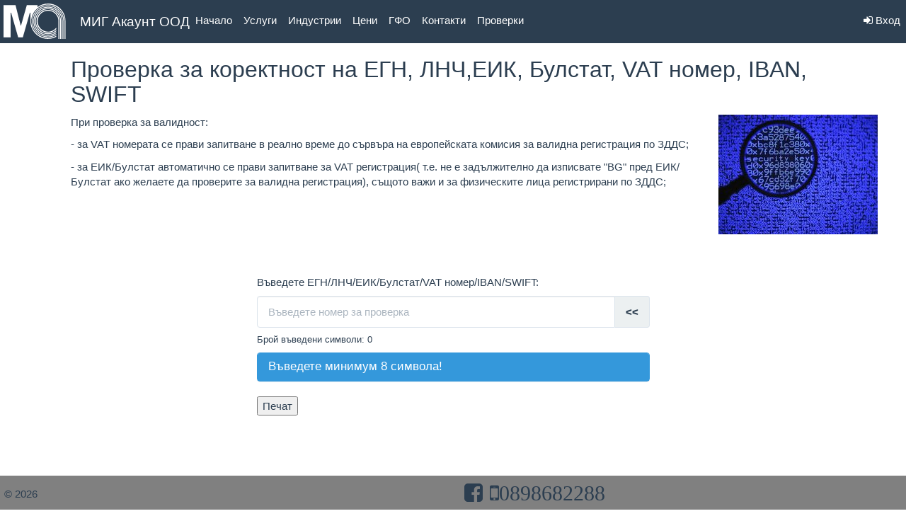

--- FILE ---
content_type: text/html; charset=utf-8
request_url: https://www.migaccount.com/%D0%BF%D1%80%D0%BE%D0%B2%D0%B5%D1%80%D0%BA%D0%B8
body_size: 4229
content:
<!DOCTYPE html>
<!-- paulirish.com/2008/conditional-stylesheets-vs-css-hacks-answer-neither/ -->
<!--[if lt IE 7 ]> <html lang="bg" class="no-js ie6"> <![endif]-->
<!--[if IE 7 ]>    <html lang="bg" class="no-js ie7"> <![endif]-->
<!--[if IE 8 ]>    <html lang="bg" class="no-js ie8"> <![endif]-->
<!--[if IE 9 ]>    <html lang="bg" class="no-js ie9"> <![endif]-->
<!--[if (gt IE 9)|!(IE)]><!--> <html lang="bg" class="no-js"> <!--<![endif]-->

  <head>    
    <link rel="stylesheet" media="print" href="https://d11vs5yk62wmfn.cloudfront.net/assets/print-0978747c374d30f893b1efd43e791b28f147670f0e7b49d593615065faa336e6.css" />
    <meta charset='utf-8' />
<!--[if IE]><meta http-equiv="X-UA-Compatible" content="IE=edge,chrome=1" /><![endif]-->
<title>Проверки - МИГ Акаунт ООД</title>
<link href="https://www.migaccount.com/%D0%BF%D1%80%D0%BE%D0%B2%D0%B5%D1%80%D0%BA%D0%B8" rel="canonical" /><meta name="csrf-param" content="authenticity_token" />
<meta name="csrf-token" content="zuyR7JkmaHlF2OdTculOh6mOuD6Qoh8lYDbXqz5yB+Up4pA4jWVLdrc7SMs/e6qy3XxW1JK5aMKdWWSNciX7YQ==" />
<meta name="viewport" content="width=device-width, initial-scale=1">


<link rel="stylesheet" media="screen" href="https://d11vs5yk62wmfn.cloudfront.net/assets/application-169d5e6ea0721b6d310f9b56e07045b5606321238f04d2eb843ccef670de13b2.css" />


<!-- asynchronous google analytics snippet -->
<script type="text/javascript">
  (function(i,s,o,g,r,a,m){i['GoogleAnalyticsObject']=r;i[r]=i[r]||function(){
    (i[r].q=i[r].q||[]).push(arguments)},i[r].l=1*new Date();a=s.createElement(o),
    m=s.getElementsByTagName(o)[0];a.async=1;a.src=g;m.parentNode.insertBefore(a,m)
  })(window,document,'script','//www.google-analytics.com/analytics.js','ga');

  ga('create', 'UA-92022130-1', 'auto');
  ga('send', 'pageview');
</script>
<!-- End Google Analytics -->


<script src="https://d11vs5yk62wmfn.cloudfront.net/assets/modernizr-min-191d46ab85634375644e4b8e087e23204d63d54ebf472c19f8637b45754357be.js" data-turbolinks-track="true" async="async"></script>

    
<script src="https://d11vs5yk62wmfn.cloudfront.net/assets/application-6dc6ee09926df440f3a0c9b4a1d4b78deab7efcaf482f76c156413fb9181a5c6.js" data-turbolinks-track="true" async="async"></script>

  </head>
  <body id="проверки-page" class="template-tools">  
    
        <div id="page_container">
      <header id="header">
        <nav role="navigation" class="navbar navbar-default navbar-fixed-top">

        <!-- Brand and toggle get grouped for better mobile display -->
        <div class="navbar-header">
            <button type="button" data-target="#navbarCollapse" data-toggle="collapse" class="navbar-toggle">
                <span class="sr-only">Toggle navigation</span>
                <span class="icon-bar"></span>
                <span class="icon-bar"></span>
                <span class="icon-bar"></span>
            </button>
            
                <a href="/"><img class="header-logo" onmouseover="this.src=&#39;https://d11vs5yk62wmfn.cloudfront.net/assets/mig_logo_hover-8a308735466848f735d5f3e3a8b8d060df999ffb140bce828c92392291bb64a1.svg&#39;" onmouseleave="this.src=&#39;https://d11vs5yk62wmfn.cloudfront.net/assets/mig_logo-ba38e3e24fc68fd3ebfa73e8299a9d72acc6931361dc4bf8e691ddba0ff9d92f.svg&#39;" src="https://d11vs5yk62wmfn.cloudfront.net/assets/mig_logo-ba38e3e24fc68fd3ebfa73e8299a9d72acc6931361dc4bf8e691ddba0ff9d92f.svg" alt="Mig logo" /></a>
                <a class="navbar-brand" href="/">МИГ Акаунт ООД</a>
            
        </div>
        <!-- Collection of nav links and other content for toggling -->
        <div id="navbarCollapse" class="collapse navbar-collapse">
            <div id="footer_menu" class=""><ul class="nav navbar-nav"><li class="first"><a href="/">Начало</a></li><li><a href="/услуги">Услуги</a></li><li><a href="/%D0%B8%D0%BD%D0%B4%D1%83%D1%81%D1%82%D1%80%D0%B8%D0%B8">Индустрии</a></li><li><a href="/цени">Цени</a></li><li><a href="/отчети">ГФО</a></li><li><a href="/contact">Контакти</a></li><li class="selected last"><a href="/%D0%BF%D1%80%D0%BE%D0%B2%D0%B5%D1%80%D0%BA%D0%B8">Проверки</a></li></ul></div>
            <ul class="nav navbar-nav navbar-right">
                    <li> <a href="/users/%D0%B2%D1%85%D0%BE%D0%B4">
                            <span class="fa fa-sign-in"></span> Вход
</a>                    </li>
            </ul>
        </div>

</nav>
      </header>
      <section id="page">
        <div class="container">
  <section id="body_content" class="no_side_body"><section id="body"><div class="inner"><div class="container">
<div class="container">
 <h2>Проверка за коректност на ЕГН, ЛНЧ,ЕИК, Булстат, VAT номер, IBAN, SWIFT</h2>
<p><img title="Proverki" class="pull-right" style="margin-left:5px;" alt="Proverki" src="/system/images/W1siZiIsIjIwMTcvMDcvMDUvMTAvMDYvMTUvZjY1ZjdjYTgtZTQ0Ny00N2FhLWJjYTUtMzJjOTYwY2ZlYzJhL1Byb3ZlcmtpLmpwZyJdLFsicCIsInRodW1iIiwiMjI1eDI1NVx1MDAzZSJdXQ/Proverki.jpg?sha=36576147d0413253" data-rel="225x255"></p>
<p>При проверка за валидност:</p>
<p>- за VAT номерата се прави запитване в реално време до сървъра на европейската комисия за валидна регистрация по ЗДДС;</p>
<p>- за ЕИК/Булстат автоматично се прави запитване за VAT регистрация( т.е. не е задължително да изписвате "BG" пред ЕИК/Булстат ако желаете да проверите за валидна регистрация), същото важи и за физическите лица регистрирани по ЗДДС;</p>  
  
</div>
</div></div></section></section>
  

  <div class="row" style="margin-top: 50px">
    <div class="col-lg-6 col-lg-offset-3 col-md-8 col-md-offset-2 col-sm-10 col-sm-offset-1 col-xs-12 ">  
      <div id="tools">
        <h5>Въведете ЕГН/ЛНЧ/ЕИК/Булстат/VAT номер/IBAN/SWIFT:</h5>
      
        <div class="input-group">
          
          <input type="text"   v-model="bulstat"  class="form-control" placeholder="Въведете номер за проверка" aria-label="Amount (to the nearest dollar)">
          <span id="checkSpan"  class="input-group-addon"><strong>{{ searchIndicator }}</strong></span>
        </div>
        <h6>Брой въведени символи: {{ bulstat.length }}</h6>
        
        <div v-if="false">
          <input v-model="bulstat" placeholder="Въведете номер за проверка">
          <strong>{{ searchIndicator }}</strong>
          <p>Брой въведени символи: {{ bulstat.length }}</p>
        </div>
        
        <div v-if="checkSuminfo.is_egn">
          <div class="panel panel-success">
            <div class="panel-heading">
              <h3 class="panel-title">Валидно ЕГН:  {{ checkSuminfo.orig_text }}</h3>
            </div>
          </div>
        </div>
        <div v-else-if="checkSuminfo.is_ln4">
          <div class="panel panel-success">
            <div class="panel-heading">
              <h3 class="panel-title">Валидно ЛНЧ: {{ checkSuminfo.orig_text }}</h3>
            </div>
          </div>
        </div>
        <div v-else-if="checkSuminfo.is_eik">
          <div class="panel panel-success">
            <div class="panel-heading">
              <h3 class="panel-title">Валиден ЕИК/Булстат:  {{ checkSuminfo.bulstat }} 
                <div  v-if="vatinfo.country_code">Валидна регистрация по ЗДДС: {{ vatinfo.country_code }}{{ vatinfo.vat_number }}</div>
                <div v-else>Няма регистрация по ЗДДС</div>
              </h3>
            </div>
            <div  v-if="vatinfo.country_code">
              <div class="panel-body">
                <p>Държава:  {{ vatinfo.country_name }}</p>
                <p>Наименование:  {{ vatinfo.name }}</p>  
                <p>Адрес:  {{ vatinfo.address }}</p>  
              </div>      
            </div>
          </div>
          
          <div v-if="!_.isEmpty(checkSuminfo.tr_data)" class="panel panel-success">
            <div class="panel-heading">
              <h3 class="panel-title">Данни от Търговски Регистър</h3>
            </div>
            <div class="panel-body">
              <p>Наименование:  {{ checkSuminfo.tr_data.name }}</p>
              <div>Седалище и адрес на управление
                <pre>{{ checkSuminfo.tr_data.seat }}</pre>
              </div>
            </div>      
          </div>
          
        </div>
        <div v-else-if="!_.isEmpty(ibaninfo)">
          <div class="panel panel-success">
            <div class="panel-heading">
              <h3 class="panel-title">Валиден IBAN: {{ ibaninfo.iban }} </h3>
            </div>
            <div class="panel-body">
              <p>Държава:  {{ country_name }}</p>
              <div v-if="!_.isEmpty(swiftinfo)">
                <p v-if="swiftinfo.bank_name">Име на банката: {{ swiftinfo.bank_name }} </p>
                <p v-if="swiftinfo.location_name  && swiftinfo.country_code !== 'BG' ">Локация на банката: {{ swiftinfo.location_name }} </p>
                <p v-if="swiftinfo.branch_name">Клон на банката: {{ swiftinfo.branch_name }} </p>        
              </div>    
            </div>      
          </div>          
        </div>
        <div v-else-if="!_.isEmpty(swiftinfo)">
          <div class="panel panel-success">
            <div class="panel-heading">
              <h3 class="panel-title">Валиден SWIFT: {{ swiftinfo.formatted }}</h3>
            </div>
            <div class="panel-body">
              <p>Държава:  {{ country_name }}</p>
              <div v-if="!_.isEmpty(swiftinfo)">
                <p v-if="swiftinfo.bank_name">Име на банката: {{ swiftinfo.bank_name }} </p>
                <p v-if="swiftinfo.location_name && swiftinfo.country_code !== 'BG' ">Локация на банката: {{ swiftinfo.location_name }} </p>
                <p v-if="swiftinfo.branch_name">Клон на банката: {{ swiftinfo.branch_name }} </p>        
              </div>    
            </div>      
          </div>          
        </div>      
        <div v-else-if="(!this.isCalculating && !this.searchQueryIsDirty && this.bulstat.length > 7 )">
          <div class="panel panel-danger">
            <div class="panel-heading">
              <h3 class="panel-title">Не открихме никаква валидност във въведените данни!</h3>
            </div>
          </div>          
        </div>
        <div v-else-if="( (this.isCalculating || this.searchQueryIsDirty) && this.bulstat.length > 7 )">
          <div class="panel panel-warning">
            <div class="panel-heading">
              <h3 class="panel-title">Обработка...</h3>
            </div>
          </div>          
        </div>        
        <div v-else-if="this.bulstat.length <= 7">
          <div class="panel panel-info">
            <div class="panel-heading">
              <h3 class="panel-title">Въведете минимум 8 символа!</h3>
            </div>
          </div>          
        </div>        
      </div>
      <input class="printButton" type="button"  onClick="window.print()"  value="Печат"/>
    </div>  
  </div>    
</div>    











      </section>
      <footer class="footer">
        <div class="container">
  <div class="row"></div>
    <div class="col-xs-2 col-sm-5 col-lg-6">
      <p class= "copyright-text">
        © 2026 
    
      </p>
    </div>
    
  <div class="col-xs-2  col-sm-1">
    <p id="facebook-logo"><a href="https://www.facebook.com/migaccount/" target="_blank"><span class="fa fa-facebook-square fa-2x"></span></a></p>
  </div>
  
  <div class="col-xs-8 col-sm-1">
    <p id="cellphone"><a href="tel:+359898682288"><i class="fa fa-mobile fa-2x" aria-hidden="true">0898682288</i> </a> </p> 
  </div>
  


</div>
 

      </footer>
    </div>
  </body>
</html>


--- FILE ---
content_type: text/css
request_url: https://d11vs5yk62wmfn.cloudfront.net/assets/print-0978747c374d30f893b1efd43e791b28f147670f0e7b49d593615065faa336e6.css
body_size: -28
content:
@media print{.navbar-toggle,.nav,#power-logo,.printButton,#cellphone{display:none}.copyright-text{position:fixed;bottom:0}}


--- FILE ---
content_type: application/javascript
request_url: https://d11vs5yk62wmfn.cloudfront.net/assets/application-6dc6ee09926df440f3a0c9b4a1d4b78deab7efcaf482f76c156413fb9181a5c6.js
body_size: 121771
content:
function destroyVue(){this.$destroy(),document.removeEventListener("turbolinks:before-cache",destroyVue.bind(this))}!function(t,e){"object"==typeof module&&"object"==typeof module.exports?module.exports=t.document?e(t,!0):function(t){if(!t.document)throw new Error("jQuery requires a window with a document");return e(t)}:e(t)}("undefined"!=typeof window?window:this,function(t,e){function n(t){var e=!!t&&"length"in t&&t.length,n=dt.type(t);return"function"!==n&&!dt.isWindow(t)&&("array"===n||0===e||"number"==typeof e&&e>0&&e-1 in t)}function r(t,e,n){if(dt.isFunction(e))return dt.grep(t,function(t,r){return!!e.call(t,r,t)!==n});if(e.nodeType)return dt.grep(t,function(t){return t===e!==n});if("string"==typeof e){if(Ct.test(e))return dt.filter(e,t,n);e=dt.filter(e,t)}return dt.grep(t,function(t){return dt.inArray(t,e)>-1!==n})}function i(t,e){do{t=t[e]}while(t&&1!==t.nodeType);return t}function o(t){var e={};return dt.each(t.match($t)||[],function(t,n){e[n]=!0}),e}function a(){rt.addEventListener?(rt.removeEventListener("DOMContentLoaded",s),t.removeEventListener("load",s)):(rt.detachEvent("onreadystatechange",s),t.detachEvent("onload",s))}function s(){(rt.addEventListener||"load"===t.event.type||"complete"===rt.readyState)&&(a(),dt.ready())}function u(t,e,n){if(n===undefined&&1===t.nodeType){var r="data-"+e.replace(Nt,"-$1").toLowerCase();if("string"==typeof(n=t.getAttribute(r))){try{n="true"===n||"false"!==n&&("null"===n?null:+n+""===n?+n:Lt.test(n)?dt.parseJSON(n):n)}catch(t){}dt.data(t,e,n)}else n=undefined}return n}function c(t){var e;for(e in t)if(("data"!==e||!dt.isEmptyObject(t[e]))&&"toJSON"!==e)return!1;return!0}function l(t,e,n,r){if(Ot(t)){var i,o,a=dt.expando,s=t.nodeType,u=s?dt.cache:t,c=s?t[a]:t[a]&&a;if(c&&u[c]&&(r||u[c].data)||n!==undefined||"string"!=typeof e)return c||(c=s?t[a]=nt.pop()||dt.guid++:a),u[c]||(u[c]=s?{}:{toJSON:dt.noop}),"object"!=typeof e&&"function"!=typeof e||(r?u[c]=dt.extend(u[c],e):u[c].data=dt.extend(u[c].data,e)),o=u[c],r||(o.data||(o.data={}),o=o.data),n!==undefined&&(o[dt.camelCase(e)]=n),"string"==typeof e?null==(i=o[e])&&(i=o[dt.camelCase(e)]):i=o,i}}function f(t,e,n){if(Ot(t)){var r,i,o=t.nodeType,a=o?dt.cache:t,s=o?t[dt.expando]:dt.expando;if(a[s]){if(e&&(r=n?a[s]:a[s].data)){dt.isArray(e)?e=e.concat(dt.map(e,dt.camelCase)):e in r?e=[e]:(e=dt.camelCase(e),e=e in r?[e]:e.split(" ")),i=e.length;for(;i--;)delete r[e[i]];if(n?!c(r):!dt.isEmptyObject(r))return}(n||(delete a[s].data,c(a[s])))&&(o?dt.cleanData([t],!0):ft.deleteExpando||a!=a.window?delete a[s]:a[s]=undefined)}}}function p(t,e,n,r){var i,o=1,a=20,s=r?function(){return r.cur()}:function(){return dt.css(t,e,"")},u=s(),c=n&&n[3]||(dt.cssNumber[e]?"":"px"),l=(dt.cssNumber[e]||"px"!==c&&+u)&&Dt.exec(dt.css(t,e));if(l&&l[3]!==c){c=c||l[3],n=n||[],l=+u||1;do{o=o||".5",l/=o,dt.style(t,e,l+c)}while(o!==(o=s()/u)&&1!==o&&--a)}return n&&(l=+l||+u||0,i=n[1]?l+(n[1]+1)*n[2]:+n[2],r&&(r.unit=c,r.start=l,r.end=i)),i}function d(t){var e=Ut.split("|"),n=t.createDocumentFragment();if(n.createElement)for(;e.length;)n.createElement(e.pop());return n}function h(t,e){var n,r,i=0,o="undefined"!=typeof t.getElementsByTagName?t.getElementsByTagName(e||"*"):"undefined"!=typeof t.querySelectorAll?t.querySelectorAll(e||"*"):undefined;if(!o)for(o=[],n=t.childNodes||t;null!=(r=n[i]);i++)!e||dt.nodeName(r,e)?o.push(r):dt.merge(o,h(r,e));return e===undefined||e&&dt.nodeName(t,e)?dt.merge([t],o):o}function v(t,e){for(var n,r=0;null!=(n=t[r]);r++)dt._data(n,"globalEval",!e||dt._data(e[r],"globalEval"))}function m(t){Mt.test(t.type)&&(t.defaultChecked=t.checked)}function g(t,e,n,r,i){for(var o,a,s,u,c,l,f,p=t.length,g=d(e),y=[],b=0;b<p;b++)if((a=t[b])||0===a)if("object"===dt.type(a))dt.merge(y,a.nodeType?[a]:a);else if(zt.test(a)){for(u=u||g.appendChild(e.createElement("div")),c=(Ht.exec(a)||["",""])[1].toLowerCase(),f=Wt[c]||Wt._default,u.innerHTML=f[1]+dt.htmlPrefilter(a)+f[2],o=f[0];o--;)u=u.lastChild;if(!ft.leadingWhitespace&&Bt.test(a)&&y.push(e.createTextNode(Bt.exec(a)[0])),!ft.tbody)for(a="table"!==c||Vt.test(a)?"<table>"!==f[1]||Vt.test(a)?0:u:u.firstChild,o=a&&a.childNodes.length;o--;)dt.nodeName(l=a.childNodes[o],"tbody")&&!l.childNodes.length&&a.removeChild(l);for(dt.merge(y,u.childNodes),u.textContent="";u.firstChild;)u.removeChild(u.firstChild);u=g.lastChild}else y.push(e.createTextNode(a));for(u&&g.removeChild(u),ft.appendChecked||dt.grep(h(y,"input"),m),b=0;a=y[b++];)if(r&&dt.inArray(a,r)>-1)i&&i.push(a);else if(s=dt.contains(a.ownerDocument,a),u=h(g.appendChild(a),"script"),s&&v(u),n)for(o=0;a=u[o++];)Ft.test(a.type||"")&&n.push(a);return u=null,g}function y(){return!0}function b(){return!1}function w(){try{return rt.activeElement}catch(t){}}function _(t,e,n,r,i,o){var a,s;if("object"==typeof e){"string"!=typeof n&&(r=r||n,n=undefined);for(s in e)_(t,s,n,r,e[s],o);return t}if(null==r&&null==i?(i=n,r=n=undefined):null==i&&("string"==typeof n?(i=r,r=undefined):(i=r,r=n,n=undefined)),!1===i)i=b;else if(!i)return t;return 1===o&&(a=i,i=function(t){return dt().off(t),a.apply(this,arguments)},i.guid=a.guid||(a.guid=dt.guid++)),t.each(function(){dt.event.add(this,e,i,r,n)})}function x(t,e){return dt.nodeName(t,"table")&&dt.nodeName(11!==e.nodeType?e:e.firstChild,"tr")?t.getElementsByTagName("tbody")[0]||t.appendChild(t.ownerDocument.createElement("tbody")):t}function C(t){return t.type=(null!==dt.find.attr(t,"type"))+"/"+t.type,t}function T(t){var e=re.exec(t.type);return e?t.type=e[1]:t.removeAttribute("type"),t}function E(t,e){if(1===e.nodeType&&dt.hasData(t)){var n,r,i,o=dt._data(t),a=dt._data(e,o),s=o.events;if(s){delete a.handle,a.events={};for(n in s)for(r=0,i=s[n].length;r<i;r++)dt.event.add(e,n,s[n][r])}a.data&&(a.data=dt.extend({},a.data))}}function k(t,e){var n,r,i;if(1===e.nodeType){if(n=e.nodeName.toLowerCase(),!ft.noCloneEvent&&e[dt.expando]){i=dt._data(e);for(r in i.events)dt.removeEvent(e,r,i.handle);e.removeAttribute(dt.expando)}"script"===n&&e.text!==t.text?(C(e).text=t.text,T(e)):"object"===n?(e.parentNode&&(e.outerHTML=t.outerHTML),ft.html5Clone&&t.innerHTML&&!dt.trim(e.innerHTML)&&(e.innerHTML=t.innerHTML)):"input"===n&&Mt.test(t.type)?(e.defaultChecked=e.checked=t.checked,e.value!==t.value&&(e.value=t.value)):"option"===n?e.defaultSelected=e.selected=t.defaultSelected:"input"!==n&&"textarea"!==n||(e.defaultValue=t.defaultValue)}}function S(t,e,n,r){e=ot.apply([],e);var i,o,a,s,u,c,l=0,f=t.length,p=f-1,d=e[0],v=dt.isFunction(d);if(v||f>1&&"string"==typeof d&&!ft.checkClone&&ne.test(d))return t.each(function(i){var o=t.eq(i);v&&(e[0]=d.call(this,i,o.html())),S(o,e,n,r)});if(f&&(c=g(e,t[0].ownerDocument,!1,t,r),i=c.firstChild,1===c.childNodes.length&&(c=i),i||r)){for(s=dt.map(h(c,"script"),C),a=s.length;l<f;l++)o=c,l!==p&&(o=dt.clone(o,!0,!0),a&&dt.merge(s,h(o,"script"))),n.call(t[l],o,l);if(a)for(u=s[s.length-1].ownerDocument,dt.map(s,T),l=0;l<a;l++)o=s[l],Ft.test(o.type||"")&&!dt._data(o,"globalEval")&&dt.contains(u,o)&&(o.src?dt._evalUrl&&dt._evalUrl(o.src):dt.globalEval((o.text||o.textContent||o.innerHTML||"").replace(ie,"")));c=i=null}return t}function $(t,e,n){for(var r,i=e?dt.filter(e,t):t,o=0;null!=(r=i[o]);o++)n||1!==r.nodeType||dt.cleanData(h(r)),r.parentNode&&(n&&dt.contains(r.ownerDocument,r)&&v(h(r,"script")),r.parentNode.removeChild(r));return t}function A(t,e){var n=dt(e.createElement(t)).appendTo(e.body),r=dt.css(n[0],"display");return n.detach(),r}function j(t){var e=rt,n=ue[t];return n||(n=A(t,e),"none"!==n&&n||(se=(se||dt("<iframe frameborder='0' width='0' height='0'/>")).appendTo(e.documentElement),e=(se[0].contentWindow||se[0].contentDocument).document,e.write(),e.close(),n=A(t,e),se.detach()),ue[t]=n),n}function O(t,e){return{get:function(){return t()?void delete this.get:(this.get=e).apply(this,arguments)}}}function L(t){if(t in Ce)return t;for(var e=t.charAt(0).toUpperCase()+t.slice(1),n=xe.length;n--;)if((t=xe[n]+e)in Ce)return t}function N(t,e){for(var n,r,i,o=[],a=0,s=t.length;a<s;a++)r=t[a],r.style&&(o[a]=dt._data(r,"olddisplay"),n=r.style.display,e?(o[a]||"none"!==n||(r.style.display=""),""===r.style.display&&Pt(r)&&(o[a]=dt._data(r,"olddisplay",j(r.nodeName)))):(i=Pt(r),(n&&"none"!==n||!i)&&dt._data(r,"olddisplay",i?n:dt.css(r,"display"))));for(a=0;a<s;a++)r=t[a],r.style&&(e&&"none"!==r.style.display&&""!==r.style.display||(r.style.display=e?o[a]||"":"none"));return t}function R(t,e,n){var r=be.exec(e);return r?Math.max(0,r[1]-(n||0))+(r[2]||"px"):e}function D(t,e,n,r,i){for(var o=n===(r?"border":"content")?4:"width"===e?1:0,a=0;o<4;o+=2)"margin"===n&&(a+=dt.css(t,n+It[o],!0,i)),r?("content"===n&&(a-=dt.css(t,"padding"+It[o],!0,i)),"margin"!==n&&(a-=dt.css(t,"border"+It[o]+"Width",!0,i))):(a+=dt.css(t,"padding"+It[o],!0,i),"padding"!==n&&(a+=dt.css(t,"border"+It[o]+"Width",!0,i)));return a}function I(t,e,n){var r=!0,i="width"===e?t.offsetWidth:t.offsetHeight,o=de(t),a=ft.boxSizing&&"border-box"===dt.css(t,"boxSizing",!1,o);if(i<=0||null==i){if(i=he(t,e,o),(i<0||null==i)&&(i=t.style[e]),le.test(i))return i;r=a&&(ft.boxSizingReliable()||i===t.style[e]),i=parseFloat(i)||0}return i+D(t,e,n||(a?"border":"content"),r,o)+"px"}function P(t,e,n,r,i){return new P.prototype.init(t,e,n,r,i)}function q(){return t.setTimeout(function(){Te=undefined}),Te=dt.now()}function M(t,e){var n,r={height:t},i=0;for(e=e?1:0;i<4;i+=2-e)n=It[i],r["margin"+n]=r["padding"+n]=t;return e&&(r.opacity=r.width=t),r}function H(t,e,n){for(var r,i=(U.tweeners[e]||[]).concat(U.tweeners["*"]),o=0,a=i.length;o<a;o++)if(r=i[o].call(n,e,t))return r}function F(t,e,n){var r,i,o,a,s,u,c,l=this,f={},p=t.style,d=t.nodeType&&Pt(t),h=dt._data(t,"fxshow");n.queue||(s=dt._queueHooks(t,"fx"),null==s.unqueued&&(s.unqueued=0,u=s.empty.fire,s.empty.fire=function(){s.unqueued||u()}),s.unqueued++,l.always(function(){l.always(function(){s.unqueued--,dt.queue(t,"fx").length||s.empty.fire()})})),1===t.nodeType&&("height"in e||"width"in e)&&(n.overflow=[p.overflow,p.overflowX,p.overflowY],c=dt.css(t,"display"),"inline"===("none"===c?dt._data(t,"olddisplay")||j(t.nodeName):c)&&"none"===dt.css(t,"float")&&(ft.inlineBlockNeedsLayout&&"inline"!==j(t.nodeName)?p.zoom=1:p.display="inline-block")),n.overflow&&(p.overflow="hidden",ft.shrinkWrapBlocks()||l.always(function(){p.overflow=n.overflow[0],p.overflowX=n.overflow[1],p.overflowY=n.overflow[2]}));for(r in e)if(i=e[r],ke.exec(i)){if(delete e[r],o=o||"toggle"===i,i===(d?"hide":"show")){if("show"!==i||!h||h[r]===undefined)continue;d=!0}f[r]=h&&h[r]||dt.style(t,r)}else c=undefined;if(dt.isEmptyObject(f))"inline"===("none"===c?j(t.nodeName):c)&&(p.display=c);else{h?"hidden"in h&&(d=h.hidden):h=dt._data(t,"fxshow",{}),o&&(h.hidden=!d),d?dt(t).show():l.done(function(){dt(t).hide()}),l.done(function(){var e;dt._removeData(t,"fxshow");for(e in f)dt.style(t,e,f[e])});for(r in f)a=H(d?h[r]:0,r,l),r in h||(h[r]=a.start,d&&(a.end=a.start,a.start="width"===r||"height"===r?1:0))}}function B(t,e){var n,r,i,o,a;for(n in t)if(r=dt.camelCase(n),i=e[r],o=t[n],dt.isArray(o)&&(i=o[1],o=t[n]=o[0]),n!==r&&(t[r]=o,delete t[n]),(a=dt.cssHooks[r])&&"expand"in a){o=a.expand(o),delete t[r];for(n in o)n in t||(t[n]=o[n],e[n]=i)}else e[r]=i}function U(t,e,n){var r,i,o=0,a=U.prefilters.length,s=dt.Deferred().always(function(){delete u.elem}),u=function(){if(i)return!1;for(var e=Te||q(),n=Math.max(0,c.startTime+c.duration-e),r=n/c.duration||0,o=1-r,a=0,u=c.tweens.length;a<u;a++)c.tweens[a].run(o);return s.notifyWith(t,[c,o,n]),o<1&&u?n:(s.resolveWith(t,[c]),!1)},c=s.promise({elem:t,props:dt.extend({},e),opts:dt.extend(!0,{specialEasing:{},easing:dt.easing._default},n),originalProperties:e,originalOptions:n,startTime:Te||q(),duration:n.duration,tweens:[],createTween:function(e,n){var r=dt.Tween(t,c.opts,e,n,c.opts.specialEasing[e]||c.opts.easing);return c.tweens.push(r),r},stop:function(e){var n=0,r=e?c.tweens.length:0;if(i)return this;for(i=!0;n<r;n++)c.tweens[n].run(1);return e?(s.notifyWith(t,[c,1,0]),s.resolveWith(t,[c,e])):s.rejectWith(t,[c,e]),this}}),l=c.props;for(B(l,c.opts.specialEasing);o<a;o++)if(r=U.prefilters[o].call(c,t,l,c.opts))return dt.isFunction(r.stop)&&(dt._queueHooks(c.elem,c.opts.queue).stop=dt.proxy(r.stop,r)),r;return dt.map(l,H,c),dt.isFunction(c.opts.start)&&c.opts.start.call(t,c),dt.fx.timer(dt.extend(u,{elem:t,anim:c,queue:c.opts.queue})),c.progress(c.opts.progress).done(c.opts.done,c.opts.complete).fail(c.opts.fail).always(c.opts.always)}function W(t){return dt.attr(t,"class")||""}function z(t){return function(e,n){"string"!=typeof e&&(n=e,e="*");var r,i=0,o=e.toLowerCase().match($t)||[];if(dt.isFunction(n))for(;r=o[i++];)"+"===r.charAt(0)?(r=r.slice(1)||"*",(t[r]=t[r]||[]).unshift(n)):(t[r]=t[r]||[]).push(n)}}function V(t,e,n,r){function i(s){var u;return o[s]=!0,dt.each(t[s]||[],function(t,s){var c=s(e,n,r);return"string"!=typeof c||a||o[c]?a?!(u=c):void 0:(e.dataTypes.unshift(c),i(c),!1)}),u}var o={},a=t===Qe;return i(e.dataTypes[0])||!o["*"]&&i("*")}function K(t,e){var n,r,i=dt.ajaxSettings.flatOptions||{};for(r in e)e[r]!==undefined&&((i[r]?t:n||(n={}))[r]=e[r]);return n&&dt.extend(!0,t,n),t}function X(t,e,n){for(var r,i,o,a,s=t.contents,u=t.dataTypes;"*"===u[0];)u.shift(),i===undefined&&(i=t.mimeType||e.getResponseHeader("Content-Type"));if(i)for(a in s)if(s[a]&&s[a].test(i)){u.unshift(a);break}if(u[0]in n)o=u[0];else{for(a in n){if(!u[0]||t.converters[a+" "+u[0]]){o=a;break}r||(r=a)}o=o||r}if(o)return o!==u[0]&&u.unshift(o),n[o]}function J(t,e,n,r){var i,o,a,s,u,c={},l=t.dataTypes.slice();if(l[1])for(a in t.converters)c[a.toLowerCase()]=t.converters[a];for(o=l.shift();o;)if(t.responseFields[o]&&(n[t.responseFields[o]]=e),!u&&r&&t.dataFilter&&(e=t.dataFilter(e,t.dataType)),u=o,o=l.shift())if("*"===o)o=u;else if("*"!==u&&u!==o){if(!(a=c[u+" "+o]||c["* "+o]))for(i in c)if(s=i.split(" "),s[1]===o&&(a=c[u+" "+s[0]]||c["* "+s[0]])){!0===a?a=c[i]:!0!==c[i]&&(o=s[0],l.unshift(s[1]));break}if(!0!==a)if(a&&t["throws"])e=a(e);else try{e=a(e)}catch(t){return{state:"parsererror",error:a?t:"No conversion from "+u+" to "+o}}}return{state:"success",data:e}}function G(t){return t.style&&t.style.display||dt.css(t,"display")}function Q(t){if(!dt.contains(t.ownerDocument||rt,t))return!0;for(;t&&1===t.nodeType;){if("none"===G(t)||"hidden"===t.type)return!0;t=t.parentNode}return!1}function Y(t,e,n,r){var i;if(dt.isArray(e))dt.each(e,function(e,i){n||nn.test(t)?r(t,i):Y(t+"["+("object"==typeof i&&null!=i?e:"")+"]",i,n,r)});else if(n||"object"!==dt.type(e))r(t,e);else for(i in e)Y(t+"["+i+"]",e[i],n,r)}function Z(){try{return new t.XMLHttpRequest}catch(t){}}function tt(){try{return new t.ActiveXObject("Microsoft.XMLHTTP")}catch(t){}}function et(t){return dt.isWindow(t)?t:9===t.nodeType&&(t.defaultView||t.parentWindow)}var nt=[],rt=t.document,it=nt.slice,ot=nt.concat,at=nt.push,st=nt.indexOf,ut={},ct=ut.toString,lt=ut.hasOwnProperty,ft={},pt="1.12.4",dt=function(t,e){return new dt.fn.init(t,e)},ht=/^[\s\uFEFF\xA0]+|[\s\uFEFF\xA0]+$/g,vt=/^-ms-/,mt=/-([\da-z])/gi,gt=function(t,e){return e.toUpperCase()};dt.fn=dt.prototype={jquery:pt,constructor:dt,selector:"",length:0,toArray:function(){return it.call(this)},get:function(t){return null!=t?t<0?this[t+this.length]:this[t]:it.call(this)},pushStack:function(t){var e=dt.merge(this.constructor(),t);return e.prevObject=this,e.context=this.context,e},each:function(t){return dt.each(this,t)},map:function(t){return this.pushStack(dt.map(this,function(e,n){return t.call(e,n,e)}))},slice:function(){return this.pushStack(it.apply(this,arguments))},first:function(){return this.eq(0)},last:function(){return this.eq(-1)},eq:function(t){var e=this.length,n=+t+(t<0?e:0);return this.pushStack(n>=0&&n<e?[this[n]]:[])},end:function(){return this.prevObject||this.constructor()},push:at,sort:nt.sort,splice:nt.splice},dt.extend=dt.fn.extend=function(){var t,e,n,r,i,o,a=arguments[0]||{},s=1,u=arguments.length,c=!1;for("boolean"==typeof a&&(c=a,a=arguments[s]||{},s++),"object"==typeof a||dt.isFunction(a)||(a={}),s===u&&(a=this,s--);s<u;s++)if(null!=(i=arguments[s]))for(r in i)t=a[r],n=i[r],a!==n&&(c&&n&&(dt.isPlainObject(n)||(e=dt.isArray(n)))?(e?(e=!1,o=t&&dt.isArray(t)?t:[]):o=t&&dt.isPlainObject(t)?t:{},a[r]=dt.extend(c,o,n)):n!==undefined&&(a[r]=n));return a},dt.extend({expando:"jQuery"+(pt+Math.random()).replace(/\D/g,""),isReady:!0,error:function(t){throw new Error(t)},noop:function(){},isFunction:function(t){return"function"===dt.type(t)},isArray:Array.isArray||function(t){return"array"===dt.type(t)},isWindow:function(t){return null!=t&&t==t.window},isNumeric:function(t){var e=t&&t.toString();return!dt.isArray(t)&&e-parseFloat(e)+1>=0},isEmptyObject:function(t){var e;for(e in t)return!1;return!0},isPlainObject:function(t){var e;if(!t||"object"!==dt.type(t)||t.nodeType||dt.isWindow(t))return!1;try{if(t.constructor&&!lt.call(t,"constructor")&&!lt.call(t.constructor.prototype,"isPrototypeOf"))return!1}catch(t){return!1}if(!ft.ownFirst)for(e in t)return lt.call(t,e);for(e in t);return e===undefined||lt.call(t,e)},type:function(t){return null==t?t+"":"object"==typeof t||"function"==typeof t?ut[ct.call(t)]||"object":typeof t},globalEval:function(e){e&&dt.trim(e)&&(t.execScript||function(e){t.eval.call(t,e)})(e)},camelCase:function(t){return t.replace(vt,"ms-").replace(mt,gt)},nodeName:function(t,e){return t.nodeName&&t.nodeName.toLowerCase()===e.toLowerCase()},each:function(t,e){var r,i=0;if(n(t))for(r=t.length;i<r&&!1!==e.call(t[i],i,t[i]);i++);else for(i in t)if(!1===e.call(t[i],i,t[i]))break;return t},trim:function(t){return null==t?"":(t+"").replace(ht,"")},makeArray:function(t,e){var r=e||[];return null!=t&&(n(Object(t))?dt.merge(r,"string"==typeof t?[t]:t):at.call(r,t)),r},inArray:function(t,e,n){var r;if(e){if(st)return st.call(e,t,n);for(r=e.length,n=n?n<0?Math.max(0,r+n):n:0;n<r;n++)if(n in e&&e[n]===t)return n}return-1},merge:function(t,e){for(var n=+e.length,r=0,i=t.length;r<n;)t[i++]=e[r++];if(n!==n)for(;e[r]!==undefined;)t[i++]=e[r++];return t.length=i,t},grep:function(t,e,n){for(var r=[],i=0,o=t.length,a=!n;i<o;i++)!e(t[i],i)!==a&&r.push(t[i]);return r},map:function(t,e,r){var i,o,a=0,s=[];if(n(t))for(i=t.length;a<i;a++)null!=(o=e(t[a],a,r))&&s.push(o);else for(a in t)null!=(o=e(t[a],a,r))&&s.push(o);return ot.apply([],s)},guid:1,proxy:function(t,e){var n,r,i;return"string"==typeof e&&(i=t[e],e=t,t=i),dt.isFunction(t)?(n=it.call(arguments,2),r=function(){return t.apply(e||this,n.concat(it.call(arguments)))},r.guid=t.guid=t.guid||dt.guid++,r):undefined},now:function(){return+new Date},support:ft}),"function"==typeof Symbol&&(dt.fn[Symbol.iterator]=nt[Symbol.iterator]),dt.each("Boolean Number String Function Array Date RegExp Object Error Symbol".split(" "),function(t,e){ut["[object "+e+"]"]=e.toLowerCase()});var yt=function(t){function e(t,e,n,r){var i,o,a,s,u,c,f,d,h=e&&e.ownerDocument,v=e?e.nodeType:9;if(n=n||[],"string"!=typeof t||!t||1!==v&&9!==v&&11!==v)return n;if(!r&&((e?e.ownerDocument||e:H)!==L&&O(e),e=e||L,R)){if(11!==v&&(c=gt.exec(t)))if(i=c[1]){if(9===v){if(!(a=e.getElementById(i)))return n;if(a.id===i)return n.push(a),n}else if(h&&(a=h.getElementById(i))&&q(e,a)&&a.id===i)return n.push(a),n}else{if(c[2])return Y.apply(n,e.getElementsByTagName(t)),n;if((i=c[3])&&_.getElementsByClassName&&e.getElementsByClassName)return Y.apply(n,e.getElementsByClassName(i)),n}if(_.qsa&&!z[t+" "]&&(!D||!D.test(t))){if(1!==v)h=e,d=t;else if("object"!==e.nodeName.toLowerCase()){for((s=e.getAttribute("id"))?s=s.replace(bt,"\\$&"):e.setAttribute("id",s=M),f=E(t),o=f.length,u=pt.test(s)?"#"+s:"[id='"+s+"']";o--;)f[o]=u+" "+p(f[o]);d=f.join(","),h=yt.test(t)&&l(e.parentNode)||e}if(d)try{return Y.apply(n,h.querySelectorAll(d)),n}catch(t){}finally{s===M&&e.removeAttribute("id")}}}return S(t.replace(st,"$1"),e,n,r)}function n(){function t(n,r){return e.push(n+" ")>x.cacheLength&&delete t[e.shift()],t[n+" "]=r}var e=[];return t}function r(t){return t[M]=!0,t}function i(t){var e=L.createElement("div");try{return!!t(e)}catch(t){return!1}finally{e.parentNode&&e.parentNode.removeChild(e),e=null}}function o(t,e){for(var n=t.split("|"),r=n.length;r--;)x.attrHandle[n[r]]=e}function a(t,e){var n=e&&t,r=n&&1===t.nodeType&&1===e.nodeType&&(~e.sourceIndex||K)-(~t.sourceIndex||K);if(r)return r;if(n)for(;n=n.nextSibling;)if(n===e)return-1;return t?1:-1}function s(t){return function(e){return"input"===e.nodeName.toLowerCase()&&e.type===t}}function u(t){return function(e){var n=e.nodeName.toLowerCase();return("input"===n||"button"===n)&&e.type===t}}function c(t){return r(function(e){return e=+e,r(function(n,r){for(var i,o=t([],n.length,e),a=o.length;a--;)n[i=o[a]]&&(n[i]=!(r[i]=n[i]))})})}function l(t){return t&&"undefined"!=typeof t.getElementsByTagName&&t}function f(){}function p(t){for(var e=0,n=t.length,r="";e<n;e++)r+=t[e].value;return r}function d(t,e,n){var r=e.dir,i=n&&"parentNode"===r,o=B++;return e.first?function(e,n,o){for(;e=e[r];)if(1===e.nodeType||i)return t(e,n,o)}:function(e,n,a){var s,u,c,l=[F,o];if(a){for(;e=e[r];)if((1===e.nodeType||i)&&t(e,n,a))return!0}else for(;e=e[r];)if(1===e.nodeType||i){if(c=e[M]||(e[M]={}),u=c[e.uniqueID]||(c[e.uniqueID]={}),(s=u[r])&&s[0]===F&&s[1]===o)return l[2]=s[2];if(u[r]=l,l[2]=t(e,n,a))return!0}}}function h(t){return t.length>1?function(e,n,r){for(var i=t.length;i--;)if(!t[i](e,n,r))return!1;return!0}:t[0]}function v(t,n,r){for(var i=0,o=n.length;i<o;i++)e(t,n[i],r);return r}function m(t,e,n,r,i){for(var o,a=[],s=0,u=t.length,c=null!=e;s<u;s++)(o=t[s])&&(n&&!n(o,r,i)||(a.push(o),c&&e.push(s)));return a}function g(t,e,n,i,o,a){return i&&!i[M]&&(i=g(i)),o&&!o[M]&&(o=g(o,a)),r(function(r,a,s,u){var c,l,f,p=[],d=[],h=a.length,g=r||v(e||"*",s.nodeType?[s]:s,[]),y=!t||!r&&e?g:m(g,p,t,s,u),b=n?o||(r?t:h||i)?[]:a:y;if(n&&n(y,b,s,u),i)for(c=m(b,d),i(c,[],s,u),l=c.length;l--;)(f=c[l])&&(b[d[l]]=!(y[d[l]]=f));if(r){if(o||t){if(o){for(c=[],l=b.length;l--;)(f=b[l])&&c.push(y[l]=f);o(null,b=[],c,u)}for(l=b.length;l--;)(f=b[l])&&(c=o?tt(r,f):p[l])>-1&&(r[c]=!(a[c]=f))}}else b=m(b===a?b.splice(h,b.length):b),o?o(null,a,b,u):Y.apply(a,b)})}function y(t){for(var e,n,r,i=t.length,o=x.relative[t[0].type],a=o||x.relative[" "],s=o?1:0,u=d(function(t){return t===e},a,!0),c=d(function(t){return tt(e,t)>-1},a,!0),l=[function(t,n,r){var i=!o&&(r||n!==$)||((e=n).nodeType?u(t,n,r):c(t,n,r));return e=null,i}];s<i;s++)if(n=x.relative[t[s].type])l=[d(h(l),n)];else{if(n=x.filter[t[s].type].apply(null,t[s].matches),n[M]){for(r=++s;r<i&&!x.relative[t[r].type];r++);return g(s>1&&h(l),s>1&&p(t.slice(0,s-1).concat({value:" "===t[s-2].type?"*":""})).replace(st,"$1"),n,s<r&&y(t.slice(s,r)),r<i&&y(t=t.slice(r)),r<i&&p(t))}l.push(n)}return h(l)}function b(t,n){var i=n.length>0,o=t.length>0,a=function(r,a,s,u,c){var l,f,p,d=0,h="0",v=r&&[],g=[],y=$,b=r||o&&x.find.TAG("*",c),w=F+=null==y?1:Math.random()||.1,_=b.length;for(c&&($=a===L||a||c);h!==_&&null!=(l=b[h]);h++){if(o&&l){for(f=0,a||l.ownerDocument===L||(O(l),s=!R);p=t[f++];)if(p(l,a||L,s)){u.push(l);break}c&&(F=w)}i&&((l=!p&&l)&&d--,r&&v.push(l))}if(d+=h,i&&h!==d){for(f=0;p=n[f++];)p(v,g,a,s);if(r){if(d>0)for(;h--;)v[h]||g[h]||(g[h]=G.call(u));g=m(g)}Y.apply(u,g),c&&!r&&g.length>0&&d+n.length>1&&e.uniqueSort(u)}return c&&(F=w,$=y),v};return i?r(a):a}var w,_,x,C,T,E,k,S,$,A,j,O,L,N,R,D,I,P,q,M="sizzle"+1*new Date,H=t.document,F=0,B=0,U=n(),W=n(),z=n(),V=function(t,e){return t===e&&(j=!0),0},K=1<<31,X={}.hasOwnProperty,J=[],G=J.pop,Q=J.push,Y=J.push,Z=J.slice,tt=function(t,e){for(var n=0,r=t.length;n<r;n++)if(t[n]===e)return n;return-1},et="checked|selected|async|autofocus|autoplay|controls|defer|disabled|hidden|ismap|loop|multiple|open|readonly|required|scoped",nt="[\\x20\\t\\r\\n\\f]",rt="(?:\\\\.|[\\w-]|[^\\x00-\\xa0])+",it="\\["+nt+"*("+rt+")(?:"+nt+"*([*^$|!~]?=)"+nt+"*(?:'((?:\\\\.|[^\\\\'])*)'|\"((?:\\\\.|[^\\\\\"])*)\"|("+rt+"))|)"+nt+"*\\]",ot=":("+rt+")(?:\\((('((?:\\\\.|[^\\\\'])*)'|\"((?:\\\\.|[^\\\\\"])*)\")|((?:\\\\.|[^\\\\()[\\]]|"+it+")*)|.*)\\)|)",at=new RegExp(nt+"+","g"),st=new RegExp("^"+nt+"+|((?:^|[^\\\\])(?:\\\\.)*)"+nt+"+$","g"),ut=new RegExp("^"+nt+"*,"+nt+"*"),ct=new RegExp("^"+nt+"*([>+~]|"+nt+")"+nt+"*"),lt=new RegExp("="+nt+"*([^\\]'\"]*?)"+nt+"*\\]","g"),ft=new RegExp(ot),pt=new RegExp("^"+rt+"$"),dt={ID:new RegExp("^#("+rt+")"),CLASS:new RegExp("^\\.("+rt+")"),TAG:new RegExp("^("+rt+"|[*])"),ATTR:new RegExp("^"+it),PSEUDO:new RegExp("^"+ot),CHILD:new RegExp("^:(only|first|last|nth|nth-last)-(child|of-type)(?:\\("+nt+"*(even|odd|(([+-]|)(\\d*)n|)"+nt+"*(?:([+-]|)"+nt+"*(\\d+)|))"+nt+"*\\)|)","i"),bool:new RegExp("^(?:"+et+")$","i"),needsContext:new RegExp("^"+nt+"*[>+~]|:(even|odd|eq|gt|lt|nth|first|last)(?:\\("+nt+"*((?:-\\d)?\\d*)"+nt+"*\\)|)(?=[^-]|$)","i")},ht=/^(?:input|select|textarea|button)$/i,vt=/^h\d$/i,mt=/^[^{]+\{\s*\[native \w/,gt=/^(?:#([\w-]+)|(\w+)|\.([\w-]+))$/,yt=/[+~]/,bt=/'|\\/g,wt=new RegExp("\\\\([\\da-f]{1,6}"+nt+"?|("+nt+")|.)","ig"),_t=function(t,e,n){var r="0x"+e-65536;return r!==r||n?e:r<0?String.fromCharCode(r+65536):String.fromCharCode(r>>10|55296,1023&r|56320)},xt=function(){O()};try{Y.apply(J=Z.call(H.childNodes),H.childNodes),J[H.childNodes.length].nodeType}catch(t){Y={apply:J.length?function(t,e){Q.apply(t,Z.call(e))}:function(t,e){for(var n=t.length,r=0;t[n++]=e[r++];);t.length=n-1}}}_=e.support={},T=e.isXML=function(t){var e=t&&(t.ownerDocument||t).documentElement;return!!e&&"HTML"!==e.nodeName},O=e.setDocument=function(t){var e,n,r=t?t.ownerDocument||t:H;return r!==L&&9===r.nodeType&&r.documentElement?(L=r,N=L.documentElement,R=!T(L),(n=L.defaultView)&&n.top!==n&&(n.addEventListener?n.addEventListener("unload",xt,!1):n.attachEvent&&n.attachEvent("onunload",xt)),_.attributes=i(function(t){return t.className="i",!t.getAttribute("className")}),_.getElementsByTagName=i(function(t){return t.appendChild(L.createComment("")),!t.getElementsByTagName("*").length}),_.getElementsByClassName=mt.test(L.getElementsByClassName),_.getById=i(function(t){return N.appendChild(t).id=M,!L.getElementsByName||!L.getElementsByName(M).length}),_.getById?(x.find.ID=function(t,e){if("undefined"!=typeof e.getElementById&&R){var n=e.getElementById(t);return n?[n]:[]}},x.filter.ID=function(t){var e=t.replace(wt,_t);return function(t){return t.getAttribute("id")===e}}):(delete x.find.ID,x.filter.ID=function(t){var e=t.replace(wt,_t);return function(t){var n="undefined"!=typeof t.getAttributeNode&&t.getAttributeNode("id");return n&&n.value===e}}),x.find.TAG=_.getElementsByTagName?function(t,e){return"undefined"!=typeof e.getElementsByTagName?e.getElementsByTagName(t):_.qsa?e.querySelectorAll(t):void 0}:function(t,e){var n,r=[],i=0,o=e.getElementsByTagName(t);if("*"===t){for(;n=o[i++];)1===n.nodeType&&r.push(n);return r}return o},x.find.CLASS=_.getElementsByClassName&&function(t,e){if("undefined"!=typeof e.getElementsByClassName&&R)return e.getElementsByClassName(t)},I=[],D=[],(_.qsa=mt.test(L.querySelectorAll))&&(i(function(t){N.appendChild(t).innerHTML="<a id='"+M+"'></a><select id='"+M+"-\r\\' msallowcapture=''><option selected=''></option></select>",t.querySelectorAll("[msallowcapture^='']").length&&D.push("[*^$]="+nt+"*(?:''|\"\")"),t.querySelectorAll("[selected]").length||D.push("\\["+nt+"*(?:value|"+et+")"),t.querySelectorAll("[id~="+M+"-]").length||D.push("~="),t.querySelectorAll(":checked").length||D.push(":checked"),t.querySelectorAll("a#"+M+"+*").length||D.push(".#.+[+~]")}),i(function(t){var e=L.createElement("input");e.setAttribute("type","hidden"),t.appendChild(e).setAttribute("name","D"),t.querySelectorAll("[name=d]").length&&D.push("name"+nt+"*[*^$|!~]?="),t.querySelectorAll(":enabled").length||D.push(":enabled",":disabled"),t.querySelectorAll("*,:x"),D.push(",.*:")})),(_.matchesSelector=mt.test(P=N.matches||N.webkitMatchesSelector||N.mozMatchesSelector||N.oMatchesSelector||N.msMatchesSelector))&&i(function(t){_.disconnectedMatch=P.call(t,"div"),P.call(t,"[s!='']:x"),I.push("!=",ot)}),D=D.length&&new RegExp(D.join("|")),I=I.length&&new RegExp(I.join("|")),e=mt.test(N.compareDocumentPosition),q=e||mt.test(N.contains)?function(t,e){var n=9===t.nodeType?t.documentElement:t,r=e&&e.parentNode;return t===r||!(!r||1!==r.nodeType||!(n.contains?n.contains(r):t.compareDocumentPosition&&16&t.compareDocumentPosition(r)))}:function(t,e){if(e)for(;e=e.parentNode;)if(e===t)return!0;return!1},V=e?function(t,e){if(t===e)return j=!0,0;var n=!t.compareDocumentPosition-!e.compareDocumentPosition;return n||(n=(t.ownerDocument||t)===(e.ownerDocument||e)?t.compareDocumentPosition(e):1,1&n||!_.sortDetached&&e.compareDocumentPosition(t)===n?t===L||t.ownerDocument===H&&q(H,t)?-1:e===L||e.ownerDocument===H&&q(H,e)?1:A?tt(A,t)-tt(A,e):0:4&n?-1:1)}:function(t,e){if(t===e)return j=!0,0;var n,r=0,i=t.parentNode,o=e.parentNode,s=[t],u=[e];if(!i||!o)return t===L?-1:e===L?1:i?-1:o?1:A?tt(A,t)-tt(A,e):0;if(i===o)return a(t,e);for(n=t;n=n.parentNode;)s.unshift(n);for(n=e;n=n.parentNode;)u.unshift(n);for(;s[r]===u[r];)r++;return r?a(s[r],u[r]):s[r]===H?-1:u[r]===H?1:0},L):L},e.matches=function(t,n){return e(t,null,null,n)},e.matchesSelector=function(t,n){if((t.ownerDocument||t)!==L&&O(t),n=n.replace(lt,"='$1']"),_.matchesSelector&&R&&!z[n+" "]&&(!I||!I.test(n))&&(!D||!D.test(n)))try{var r=P.call(t,n);if(r||_.disconnectedMatch||t.document&&11!==t.document.nodeType)return r}catch(t){}return e(n,L,null,[t]).length>0},e.contains=function(t,e){return(t.ownerDocument||t)!==L&&O(t),q(t,e)},e.attr=function(t,e){(t.ownerDocument||t)!==L&&O(t);var n=x.attrHandle[e.toLowerCase()],r=n&&X.call(x.attrHandle,e.toLowerCase())?n(t,e,!R):undefined;return r!==undefined?r:_.attributes||!R?t.getAttribute(e):(r=t.getAttributeNode(e))&&r.specified?r.value:null},e.error=function(t){throw new Error("Syntax error, unrecognized expression: "+t)},e.uniqueSort=function(t){var e,n=[],r=0,i=0;if(j=!_.detectDuplicates,A=!_.sortStable&&t.slice(0),t.sort(V),j){for(;e=t[i++];)e===t[i]&&(r=n.push(i));for(;r--;)t.splice(n[r],1)}return A=null,t},C=e.getText=function(t){var e,n="",r=0,i=t.nodeType;if(i){if(1===i||9===i||11===i){if("string"==typeof t.textContent)return t.textContent;for(t=t.firstChild;t;t=t.nextSibling)n+=C(t)}else if(3===i||4===i)return t.nodeValue}else for(;e=t[r++];)n+=C(e);return n},x=e.selectors={cacheLength:50,createPseudo:r,match:dt,attrHandle:{},find:{},relative:{">":{dir:"parentNode",first:!0}," ":{dir:"parentNode"},"+":{dir:"previousSibling",first:!0},"~":{dir:"previousSibling"}},preFilter:{ATTR:function(t){return t[1]=t[1].replace(wt,_t),t[3]=(t[3]||t[4]||t[5]||"").replace(wt,_t),"~="===t[2]&&(t[3]=" "+t[3]+" "),t.slice(0,4)},CHILD:function(t){return t[1]=t[1].toLowerCase(),"nth"===t[1].slice(0,3)?(t[3]||e.error(t[0]),t[4]=+(t[4]?t[5]+(t[6]||1):2*("even"===t[3]||"odd"===t[3])),t[5]=+(t[7]+t[8]||"odd"===t[3])):t[3]&&e.error(t[0]),t},PSEUDO:function(t){var e,n=!t[6]&&t[2];return dt.CHILD.test(t[0])?null:(t[3]?t[2]=t[4]||t[5]||"":n&&ft.test(n)&&(e=E(n,!0))&&(e=n.indexOf(")",n.length-e)-n.length)&&(t[0]=t[0].slice(0,e),t[2]=n.slice(0,e)),t.slice(0,3))}},filter:{TAG:function(t){var e=t.replace(wt,_t).toLowerCase();return"*"===t?function(){return!0}:function(t){return t.nodeName&&t.nodeName.toLowerCase()===e}},CLASS:function(t){var e=U[t+" "];return e||(e=new RegExp("(^|"+nt+")"+t+"("+nt+"|$)"))&&U(t,function(t){return e.test("string"==typeof t.className&&t.className||"undefined"!=typeof t.getAttribute&&t.getAttribute("class")||"")})},ATTR:function(t,n,r){return function(i){var o=e.attr(i,t);return null==o?"!="===n:!n||(o+="","="===n?o===r:"!="===n?o!==r:"^="===n?r&&0===o.indexOf(r):"*="===n?r&&o.indexOf(r)>-1:"$="===n?r&&o.slice(-r.length)===r:"~="===n?(" "+o.replace(at," ")+" ").indexOf(r)>-1:"|="===n&&(o===r||o.slice(0,r.length+1)===r+"-"))}},CHILD:function(t,e,n,r,i){var o="nth"!==t.slice(0,3),a="last"!==t.slice(-4),s="of-type"===e;return 1===r&&0===i?function(t){return!!t.parentNode}:function(e,n,u){var c,l,f,p,d,h,v=o!==a?"nextSibling":"previousSibling",m=e.parentNode,g=s&&e.nodeName.toLowerCase(),y=!u&&!s,b=!1;if(m){if(o){for(;v;){for(p=e;p=p[v];)if(s?p.nodeName.toLowerCase()===g:1===p.nodeType)return!1;h=v="only"===t&&!h&&"nextSibling"}return!0}if(h=[a?m.firstChild:m.lastChild],a&&y){for(p=m,f=p[M]||(p[M]={}),l=f[p.uniqueID]||(f[p.uniqueID]={}),c=l[t]||[],d=c[0]===F&&c[1],b=d&&c[2],p=d&&m.childNodes[d];p=++d&&p&&p[v]||(b=d=0)||h.pop();)if(1===p.nodeType&&++b&&p===e){l[t]=[F,d,b];break}}else if(y&&(p=e,f=p[M]||(p[M]={}),l=f[p.uniqueID]||(f[p.uniqueID]={}),c=l[t]||[],d=c[0]===F&&c[1],b=d),!1===b)for(;(p=++d&&p&&p[v]||(b=d=0)||h.pop())&&((s?p.nodeName.toLowerCase()!==g:1!==p.nodeType)||!++b||(y&&(f=p[M]||(p[M]={}),l=f[p.uniqueID]||(f[p.uniqueID]={}),l[t]=[F,b]),p!==e)););return(b-=i)===r||b%r==0&&b/r>=0}}},PSEUDO:function(t,n){var i,o=x.pseudos[t]||x.setFilters[t.toLowerCase()]||e.error("unsupported pseudo: "+t);return o[M]?o(n):o.length>1?(i=[t,t,"",n],
x.setFilters.hasOwnProperty(t.toLowerCase())?r(function(t,e){for(var r,i=o(t,n),a=i.length;a--;)r=tt(t,i[a]),t[r]=!(e[r]=i[a])}):function(t){return o(t,0,i)}):o}},pseudos:{not:r(function(t){var e=[],n=[],i=k(t.replace(st,"$1"));return i[M]?r(function(t,e,n,r){for(var o,a=i(t,null,r,[]),s=t.length;s--;)(o=a[s])&&(t[s]=!(e[s]=o))}):function(t,r,o){return e[0]=t,i(e,null,o,n),e[0]=null,!n.pop()}}),has:r(function(t){return function(n){return e(t,n).length>0}}),contains:r(function(t){return t=t.replace(wt,_t),function(e){return(e.textContent||e.innerText||C(e)).indexOf(t)>-1}}),lang:r(function(t){return pt.test(t||"")||e.error("unsupported lang: "+t),t=t.replace(wt,_t).toLowerCase(),function(e){var n;do{if(n=R?e.lang:e.getAttribute("xml:lang")||e.getAttribute("lang"))return(n=n.toLowerCase())===t||0===n.indexOf(t+"-")}while((e=e.parentNode)&&1===e.nodeType);return!1}}),target:function(e){var n=t.location&&t.location.hash;return n&&n.slice(1)===e.id},root:function(t){return t===N},focus:function(t){return t===L.activeElement&&(!L.hasFocus||L.hasFocus())&&!!(t.type||t.href||~t.tabIndex)},enabled:function(t){return!1===t.disabled},disabled:function(t){return!0===t.disabled},checked:function(t){var e=t.nodeName.toLowerCase();return"input"===e&&!!t.checked||"option"===e&&!!t.selected},selected:function(t){return t.parentNode&&t.parentNode.selectedIndex,!0===t.selected},empty:function(t){for(t=t.firstChild;t;t=t.nextSibling)if(t.nodeType<6)return!1;return!0},parent:function(t){return!x.pseudos.empty(t)},header:function(t){return vt.test(t.nodeName)},input:function(t){return ht.test(t.nodeName)},button:function(t){var e=t.nodeName.toLowerCase();return"input"===e&&"button"===t.type||"button"===e},text:function(t){var e;return"input"===t.nodeName.toLowerCase()&&"text"===t.type&&(null==(e=t.getAttribute("type"))||"text"===e.toLowerCase())},first:c(function(){return[0]}),last:c(function(t,e){return[e-1]}),eq:c(function(t,e,n){return[n<0?n+e:n]}),even:c(function(t,e){for(var n=0;n<e;n+=2)t.push(n);return t}),odd:c(function(t,e){for(var n=1;n<e;n+=2)t.push(n);return t}),lt:c(function(t,e,n){for(var r=n<0?n+e:n;--r>=0;)t.push(r);return t}),gt:c(function(t,e,n){for(var r=n<0?n+e:n;++r<e;)t.push(r);return t})}},x.pseudos.nth=x.pseudos.eq;for(w in{radio:!0,checkbox:!0,file:!0,password:!0,image:!0})x.pseudos[w]=s(w);for(w in{submit:!0,reset:!0})x.pseudos[w]=u(w);return f.prototype=x.filters=x.pseudos,x.setFilters=new f,E=e.tokenize=function(t,n){var r,i,o,a,s,u,c,l=W[t+" "];if(l)return n?0:l.slice(0);for(s=t,u=[],c=x.preFilter;s;){r&&!(i=ut.exec(s))||(i&&(s=s.slice(i[0].length)||s),u.push(o=[])),r=!1,(i=ct.exec(s))&&(r=i.shift(),o.push({value:r,type:i[0].replace(st," ")}),s=s.slice(r.length));for(a in x.filter)!(i=dt[a].exec(s))||c[a]&&!(i=c[a](i))||(r=i.shift(),o.push({value:r,type:a,matches:i}),s=s.slice(r.length));if(!r)break}return n?s.length:s?e.error(t):W(t,u).slice(0)},k=e.compile=function(t,e){var n,r=[],i=[],o=z[t+" "];if(!o){for(e||(e=E(t)),n=e.length;n--;)o=y(e[n]),o[M]?r.push(o):i.push(o);o=z(t,b(i,r)),o.selector=t}return o},S=e.select=function(t,e,n,r){var i,o,a,s,u,c="function"==typeof t&&t,f=!r&&E(t=c.selector||t);if(n=n||[],1===f.length){if(o=f[0]=f[0].slice(0),o.length>2&&"ID"===(a=o[0]).type&&_.getById&&9===e.nodeType&&R&&x.relative[o[1].type]){if(!(e=(x.find.ID(a.matches[0].replace(wt,_t),e)||[])[0]))return n;c&&(e=e.parentNode),t=t.slice(o.shift().value.length)}for(i=dt.needsContext.test(t)?0:o.length;i--&&(a=o[i],!x.relative[s=a.type]);)if((u=x.find[s])&&(r=u(a.matches[0].replace(wt,_t),yt.test(o[0].type)&&l(e.parentNode)||e))){if(o.splice(i,1),!(t=r.length&&p(o)))return Y.apply(n,r),n;break}}return(c||k(t,f))(r,e,!R,n,!e||yt.test(t)&&l(e.parentNode)||e),n},_.sortStable=M.split("").sort(V).join("")===M,_.detectDuplicates=!!j,O(),_.sortDetached=i(function(t){return 1&t.compareDocumentPosition(L.createElement("div"))}),i(function(t){return t.innerHTML="<a href='#'></a>","#"===t.firstChild.getAttribute("href")})||o("type|href|height|width",function(t,e,n){if(!n)return t.getAttribute(e,"type"===e.toLowerCase()?1:2)}),_.attributes&&i(function(t){return t.innerHTML="<input/>",t.firstChild.setAttribute("value",""),""===t.firstChild.getAttribute("value")})||o("value",function(t,e,n){if(!n&&"input"===t.nodeName.toLowerCase())return t.defaultValue}),i(function(t){return null==t.getAttribute("disabled")})||o(et,function(t,e,n){var r;if(!n)return!0===t[e]?e.toLowerCase():(r=t.getAttributeNode(e))&&r.specified?r.value:null}),e}(t);dt.find=yt,dt.expr=yt.selectors,dt.expr[":"]=dt.expr.pseudos,dt.uniqueSort=dt.unique=yt.uniqueSort,dt.text=yt.getText,dt.isXMLDoc=yt.isXML,dt.contains=yt.contains;var bt=function(t,e,n){for(var r=[],i=n!==undefined;(t=t[e])&&9!==t.nodeType;)if(1===t.nodeType){if(i&&dt(t).is(n))break;r.push(t)}return r},wt=function(t,e){for(var n=[];t;t=t.nextSibling)1===t.nodeType&&t!==e&&n.push(t);return n},_t=dt.expr.match.needsContext,xt=/^<([\w-]+)\s*\/?>(?:<\/\1>|)$/,Ct=/^.[^:#\[\.,]*$/;dt.filter=function(t,e,n){var r=e[0];return n&&(t=":not("+t+")"),1===e.length&&1===r.nodeType?dt.find.matchesSelector(r,t)?[r]:[]:dt.find.matches(t,dt.grep(e,function(t){return 1===t.nodeType}))},dt.fn.extend({find:function(t){var e,n=[],r=this,i=r.length;if("string"!=typeof t)return this.pushStack(dt(t).filter(function(){for(e=0;e<i;e++)if(dt.contains(r[e],this))return!0}));for(e=0;e<i;e++)dt.find(t,r[e],n);return n=this.pushStack(i>1?dt.unique(n):n),n.selector=this.selector?this.selector+" "+t:t,n},filter:function(t){return this.pushStack(r(this,t||[],!1))},not:function(t){return this.pushStack(r(this,t||[],!0))},is:function(t){return!!r(this,"string"==typeof t&&_t.test(t)?dt(t):t||[],!1).length}});var Tt,Et=/^(?:\s*(<[\w\W]+>)[^>]*|#([\w-]*))$/;(dt.fn.init=function(t,e,n){var r,i;if(!t)return this;if(n=n||Tt,"string"==typeof t){if(!(r="<"===t.charAt(0)&&">"===t.charAt(t.length-1)&&t.length>=3?[null,t,null]:Et.exec(t))||!r[1]&&e)return!e||e.jquery?(e||n).find(t):this.constructor(e).find(t);if(r[1]){if(e=e instanceof dt?e[0]:e,dt.merge(this,dt.parseHTML(r[1],e&&e.nodeType?e.ownerDocument||e:rt,!0)),xt.test(r[1])&&dt.isPlainObject(e))for(r in e)dt.isFunction(this[r])?this[r](e[r]):this.attr(r,e[r]);return this}if((i=rt.getElementById(r[2]))&&i.parentNode){if(i.id!==r[2])return Tt.find(t);this.length=1,this[0]=i}return this.context=rt,this.selector=t,this}return t.nodeType?(this.context=this[0]=t,this.length=1,this):dt.isFunction(t)?"undefined"!=typeof n.ready?n.ready(t):t(dt):(t.selector!==undefined&&(this.selector=t.selector,this.context=t.context),dt.makeArray(t,this))}).prototype=dt.fn,Tt=dt(rt);var kt=/^(?:parents|prev(?:Until|All))/,St={children:!0,contents:!0,next:!0,prev:!0};dt.fn.extend({has:function(t){var e,n=dt(t,this),r=n.length;return this.filter(function(){for(e=0;e<r;e++)if(dt.contains(this,n[e]))return!0})},closest:function(t,e){for(var n,r=0,i=this.length,o=[],a=_t.test(t)||"string"!=typeof t?dt(t,e||this.context):0;r<i;r++)for(n=this[r];n&&n!==e;n=n.parentNode)if(n.nodeType<11&&(a?a.index(n)>-1:1===n.nodeType&&dt.find.matchesSelector(n,t))){o.push(n);break}return this.pushStack(o.length>1?dt.uniqueSort(o):o)},index:function(t){return t?"string"==typeof t?dt.inArray(this[0],dt(t)):dt.inArray(t.jquery?t[0]:t,this):this[0]&&this[0].parentNode?this.first().prevAll().length:-1},add:function(t,e){return this.pushStack(dt.uniqueSort(dt.merge(this.get(),dt(t,e))))},addBack:function(t){return this.add(null==t?this.prevObject:this.prevObject.filter(t))}}),dt.each({parent:function(t){var e=t.parentNode;return e&&11!==e.nodeType?e:null},parents:function(t){return bt(t,"parentNode")},parentsUntil:function(t,e,n){return bt(t,"parentNode",n)},next:function(t){return i(t,"nextSibling")},prev:function(t){return i(t,"previousSibling")},nextAll:function(t){return bt(t,"nextSibling")},prevAll:function(t){return bt(t,"previousSibling")},nextUntil:function(t,e,n){return bt(t,"nextSibling",n)},prevUntil:function(t,e,n){return bt(t,"previousSibling",n)},siblings:function(t){return wt((t.parentNode||{}).firstChild,t)},children:function(t){return wt(t.firstChild)},contents:function(t){return dt.nodeName(t,"iframe")?t.contentDocument||t.contentWindow.document:dt.merge([],t.childNodes)}},function(t,e){dt.fn[t]=function(n,r){var i=dt.map(this,e,n);return"Until"!==t.slice(-5)&&(r=n),r&&"string"==typeof r&&(i=dt.filter(r,i)),this.length>1&&(St[t]||(i=dt.uniqueSort(i)),kt.test(t)&&(i=i.reverse())),this.pushStack(i)}});var $t=/\S+/g;dt.Callbacks=function(t){t="string"==typeof t?o(t):dt.extend({},t);var e,n,r,i,a=[],s=[],u=-1,c=function(){for(i=t.once,r=e=!0;s.length;u=-1)for(n=s.shift();++u<a.length;)!1===a[u].apply(n[0],n[1])&&t.stopOnFalse&&(u=a.length,n=!1);t.memory||(n=!1),e=!1,i&&(a=n?[]:"")},l={add:function(){return a&&(n&&!e&&(u=a.length-1,s.push(n)),function e(n){dt.each(n,function(n,r){dt.isFunction(r)?t.unique&&l.has(r)||a.push(r):r&&r.length&&"string"!==dt.type(r)&&e(r)})}(arguments),n&&!e&&c()),this},remove:function(){return dt.each(arguments,function(t,e){for(var n;(n=dt.inArray(e,a,n))>-1;)a.splice(n,1),n<=u&&u--}),this},has:function(t){return t?dt.inArray(t,a)>-1:a.length>0},empty:function(){return a&&(a=[]),this},disable:function(){return i=s=[],a=n="",this},disabled:function(){return!a},lock:function(){return i=!0,n||l.disable(),this},locked:function(){return!!i},fireWith:function(t,n){return i||(n=n||[],n=[t,n.slice?n.slice():n],s.push(n),e||c()),this},fire:function(){return l.fireWith(this,arguments),this},fired:function(){return!!r}};return l},dt.extend({Deferred:function(t){var e=[["resolve","done",dt.Callbacks("once memory"),"resolved"],["reject","fail",dt.Callbacks("once memory"),"rejected"],["notify","progress",dt.Callbacks("memory")]],n="pending",r={state:function(){return n},always:function(){return i.done(arguments).fail(arguments),this},then:function(){var t=arguments;return dt.Deferred(function(n){dt.each(e,function(e,o){var a=dt.isFunction(t[e])&&t[e];i[o[1]](function(){var t=a&&a.apply(this,arguments);t&&dt.isFunction(t.promise)?t.promise().progress(n.notify).done(n.resolve).fail(n.reject):n[o[0]+"With"](this===r?n.promise():this,a?[t]:arguments)})}),t=null}).promise()},promise:function(t){return null!=t?dt.extend(t,r):r}},i={};return r.pipe=r.then,dt.each(e,function(t,o){var a=o[2],s=o[3];r[o[1]]=a.add,s&&a.add(function(){n=s},e[1^t][2].disable,e[2][2].lock),i[o[0]]=function(){return i[o[0]+"With"](this===i?r:this,arguments),this},i[o[0]+"With"]=a.fireWith}),r.promise(i),t&&t.call(i,i),i},when:function(t){var e,n,r,i=0,o=it.call(arguments),a=o.length,s=1!==a||t&&dt.isFunction(t.promise)?a:0,u=1===s?t:dt.Deferred(),c=function(t,n,r){return function(i){n[t]=this,r[t]=arguments.length>1?it.call(arguments):i,r===e?u.notifyWith(n,r):--s||u.resolveWith(n,r)}};if(a>1)for(e=new Array(a),n=new Array(a),r=new Array(a);i<a;i++)o[i]&&dt.isFunction(o[i].promise)?o[i].promise().progress(c(i,n,e)).done(c(i,r,o)).fail(u.reject):--s;return s||u.resolveWith(r,o),u.promise()}});var At;dt.fn.ready=function(t){return dt.ready.promise().done(t),this},dt.extend({isReady:!1,readyWait:1,holdReady:function(t){t?dt.readyWait++:dt.ready(!0)},ready:function(t){(!0===t?--dt.readyWait:dt.isReady)||(dt.isReady=!0,!0!==t&&--dt.readyWait>0||(At.resolveWith(rt,[dt]),dt.fn.triggerHandler&&(dt(rt).triggerHandler("ready"),dt(rt).off("ready"))))}}),dt.ready.promise=function(e){if(!At)if(At=dt.Deferred(),"complete"===rt.readyState||"loading"!==rt.readyState&&!rt.documentElement.doScroll)t.setTimeout(dt.ready);else if(rt.addEventListener)rt.addEventListener("DOMContentLoaded",s),t.addEventListener("load",s);else{rt.attachEvent("onreadystatechange",s),t.attachEvent("onload",s);var n=!1;try{n=null==t.frameElement&&rt.documentElement}catch(t){}n&&n.doScroll&&function e(){if(!dt.isReady){try{n.doScroll("left")}catch(n){return t.setTimeout(e,50)}a(),dt.ready()}}()}return At.promise(e)},dt.ready.promise();var jt;for(jt in dt(ft))break;ft.ownFirst="0"===jt,ft.inlineBlockNeedsLayout=!1,dt(function(){var t,e,n,r;(n=rt.getElementsByTagName("body")[0])&&n.style&&(e=rt.createElement("div"),r=rt.createElement("div"),r.style.cssText="position:absolute;border:0;width:0;height:0;top:0;left:-9999px",n.appendChild(r).appendChild(e),"undefined"!=typeof e.style.zoom&&(e.style.cssText="display:inline;margin:0;border:0;padding:1px;width:1px;zoom:1",ft.inlineBlockNeedsLayout=t=3===e.offsetWidth,t&&(n.style.zoom=1)),n.removeChild(r))}),function(){var t=rt.createElement("div");ft.deleteExpando=!0;try{delete t.test}catch(t){ft.deleteExpando=!1}t=null}();var Ot=function(t){var e=dt.noData[(t.nodeName+" ").toLowerCase()],n=+t.nodeType||1;return(1===n||9===n)&&(!e||!0!==e&&t.getAttribute("classid")===e)},Lt=/^(?:\{[\w\W]*\}|\[[\w\W]*\])$/,Nt=/([A-Z])/g;dt.extend({cache:{},noData:{"applet ":!0,"embed ":!0,"object ":"clsid:D27CDB6E-AE6D-11cf-96B8-444553540000"},hasData:function(t){return!!(t=t.nodeType?dt.cache[t[dt.expando]]:t[dt.expando])&&!c(t)},data:function(t,e,n){return l(t,e,n)},removeData:function(t,e){return f(t,e)},_data:function(t,e,n){return l(t,e,n,!0)},_removeData:function(t,e){return f(t,e,!0)}}),dt.fn.extend({data:function(t,e){var n,r,i,o=this[0],a=o&&o.attributes;if(t===undefined){if(this.length&&(i=dt.data(o),1===o.nodeType&&!dt._data(o,"parsedAttrs"))){for(n=a.length;n--;)a[n]&&(r=a[n].name,0===r.indexOf("data-")&&(r=dt.camelCase(r.slice(5)),u(o,r,i[r])));dt._data(o,"parsedAttrs",!0)}return i}return"object"==typeof t?this.each(function(){dt.data(this,t)}):arguments.length>1?this.each(function(){dt.data(this,t,e)}):o?u(o,t,dt.data(o,t)):undefined},removeData:function(t){return this.each(function(){dt.removeData(this,t)})}}),dt.extend({queue:function(t,e,n){var r;if(t)return e=(e||"fx")+"queue",r=dt._data(t,e),n&&(!r||dt.isArray(n)?r=dt._data(t,e,dt.makeArray(n)):r.push(n)),r||[]},dequeue:function(t,e){e=e||"fx";var n=dt.queue(t,e),r=n.length,i=n.shift(),o=dt._queueHooks(t,e),a=function(){dt.dequeue(t,e)};"inprogress"===i&&(i=n.shift(),r--),i&&("fx"===e&&n.unshift("inprogress"),delete o.stop,i.call(t,a,o)),!r&&o&&o.empty.fire()},_queueHooks:function(t,e){var n=e+"queueHooks";return dt._data(t,n)||dt._data(t,n,{empty:dt.Callbacks("once memory").add(function(){dt._removeData(t,e+"queue"),dt._removeData(t,n)})})}}),dt.fn.extend({queue:function(t,e){var n=2;return"string"!=typeof t&&(e=t,t="fx",n--),arguments.length<n?dt.queue(this[0],t):e===undefined?this:this.each(function(){var n=dt.queue(this,t,e);dt._queueHooks(this,t),"fx"===t&&"inprogress"!==n[0]&&dt.dequeue(this,t)})},dequeue:function(t){return this.each(function(){dt.dequeue(this,t)})},clearQueue:function(t){return this.queue(t||"fx",[])},promise:function(t,e){var n,r=1,i=dt.Deferred(),o=this,a=this.length,s=function(){--r||i.resolveWith(o,[o])};for("string"!=typeof t&&(e=t,t=undefined),t=t||"fx";a--;)(n=dt._data(o[a],t+"queueHooks"))&&n.empty&&(r++,n.empty.add(s));return s(),i.promise(e)}}),function(){var t;ft.shrinkWrapBlocks=function(){if(null!=t)return t;t=!1;var e,n,r;return(n=rt.getElementsByTagName("body")[0])&&n.style?(e=rt.createElement("div"),r=rt.createElement("div"),r.style.cssText="position:absolute;border:0;width:0;height:0;top:0;left:-9999px",n.appendChild(r).appendChild(e),"undefined"!=typeof e.style.zoom&&(e.style.cssText="-webkit-box-sizing:content-box;-moz-box-sizing:content-box;box-sizing:content-box;display:block;margin:0;border:0;padding:1px;width:1px;zoom:1",e.appendChild(rt.createElement("div")).style.width="5px",t=3!==e.offsetWidth),n.removeChild(r),t):void 0}}();var Rt=/[+-]?(?:\d*\.|)\d+(?:[eE][+-]?\d+|)/.source,Dt=new RegExp("^(?:([+-])=|)("+Rt+")([a-z%]*)$","i"),It=["Top","Right","Bottom","Left"],Pt=function(t,e){return t=e||t,"none"===dt.css(t,"display")||!dt.contains(t.ownerDocument,t)},qt=function(t,e,n,r,i,o,a){var s=0,u=t.length,c=null==n;if("object"===dt.type(n)){i=!0;for(s in n)qt(t,e,s,n[s],!0,o,a)}else if(r!==undefined&&(i=!0,dt.isFunction(r)||(a=!0),c&&(a?(e.call(t,r),e=null):(c=e,e=function(t,e,n){return c.call(dt(t),n)})),e))for(;s<u;s++)e(t[s],n,a?r:r.call(t[s],s,e(t[s],n)));return i?t:c?e.call(t):u?e(t[0],n):o},Mt=/^(?:checkbox|radio)$/i,Ht=/<([\w:-]+)/,Ft=/^$|\/(?:java|ecma)script/i,Bt=/^\s+/,Ut="abbr|article|aside|audio|bdi|canvas|data|datalist|details|dialog|figcaption|figure|footer|header|hgroup|main|mark|meter|nav|output|picture|progress|section|summary|template|time|video";!function(){var t=rt.createElement("div"),e=rt.createDocumentFragment(),n=rt.createElement("input");t.innerHTML="  <link/><table></table><a href='/a'>a</a><input type='checkbox'/>",ft.leadingWhitespace=3===t.firstChild.nodeType,ft.tbody=!t.getElementsByTagName("tbody").length,ft.htmlSerialize=!!t.getElementsByTagName("link").length,ft.html5Clone="<:nav></:nav>"!==rt.createElement("nav").cloneNode(!0).outerHTML,n.type="checkbox",n.checked=!0,e.appendChild(n),ft.appendChecked=n.checked,t.innerHTML="<textarea>x</textarea>",ft.noCloneChecked=!!t.cloneNode(!0).lastChild.defaultValue,e.appendChild(t),n=rt.createElement("input"),n.setAttribute("type","radio"),n.setAttribute("checked","checked"),n.setAttribute("name","t"),t.appendChild(n),ft.checkClone=t.cloneNode(!0).cloneNode(!0).lastChild.checked,ft.noCloneEvent=!!t.addEventListener,t[dt.expando]=1,ft.attributes=!t.getAttribute(dt.expando)}();var Wt={option:[1,"<select multiple='multiple'>","</select>"],legend:[1,"<fieldset>","</fieldset>"],area:[1,"<map>","</map>"],param:[1,"<object>","</object>"],thead:[1,"<table>","</table>"],tr:[2,"<table><tbody>","</tbody></table>"],col:[2,"<table><tbody></tbody><colgroup>","</colgroup></table>"],td:[3,"<table><tbody><tr>","</tr></tbody></table>"],_default:ft.htmlSerialize?[0,"",""]:[1,"X<div>","</div>"]};Wt.optgroup=Wt.option,Wt.tbody=Wt.tfoot=Wt.colgroup=Wt.caption=Wt.thead,Wt.th=Wt.td;var zt=/<|&#?\w+;/,Vt=/<tbody/i;!function(){var e,n,r=rt.createElement("div");for(e in{submit:!0,change:!0,focusin:!0})n="on"+e,(ft[e]=n in t)||(r.setAttribute(n,"t"),ft[e]=!1===r.attributes[n].expando);r=null}();var Kt=/^(?:input|select|textarea)$/i,Xt=/^key/,Jt=/^(?:mouse|pointer|contextmenu|drag|drop)|click/,Gt=/^(?:focusinfocus|focusoutblur)$/,Qt=/^([^.]*)(?:\.(.+)|)/;dt.event={global:{},add:function(t,e,n,r,i){var o,a,s,u,c,l,f,p,d,h,v,m=dt._data(t);if(m){for(n.handler&&(u=n,n=u.handler,i=u.selector),n.guid||(n.guid=dt.guid++),(a=m.events)||(a=m.events={}),(l=m.handle)||(l=m.handle=function(t){return void 0===dt||t&&dt.event.triggered===t.type?undefined:dt.event.dispatch.apply(l.elem,arguments)},l.elem=t),e=(e||"").match($t)||[""],s=e.length;s--;)o=Qt.exec(e[s])||[],d=v=o[1],h=(o[2]||"").split(".").sort(),d&&(c=dt.event.special[d]||{},d=(i?c.delegateType:c.bindType)||d,c=dt.event.special[d]||{},f=dt.extend({type:d,origType:v,data:r,handler:n,guid:n.guid,selector:i,needsContext:i&&dt.expr.match.needsContext.test(i),namespace:h.join(".")},u),(p=a[d])||(p=a[d]=[],p.delegateCount=0,c.setup&&!1!==c.setup.call(t,r,h,l)||(t.addEventListener?t.addEventListener(d,l,!1):t.attachEvent&&t.attachEvent("on"+d,l))),c.add&&(c.add.call(t,f),f.handler.guid||(f.handler.guid=n.guid)),i?p.splice(p.delegateCount++,0,f):p.push(f),dt.event.global[d]=!0);t=null}},remove:function(t,e,n,r,i){var o,a,s,u,c,l,f,p,d,h,v,m=dt.hasData(t)&&dt._data(t);if(m&&(l=m.events)){for(e=(e||"").match($t)||[""],c=e.length;c--;)if(s=Qt.exec(e[c])||[],d=v=s[1],h=(s[2]||"").split(".").sort(),d){for(f=dt.event.special[d]||{},d=(r?f.delegateType:f.bindType)||d,p=l[d]||[],s=s[2]&&new RegExp("(^|\\.)"+h.join("\\.(?:.*\\.|)")+"(\\.|$)"),u=o=p.length;o--;)a=p[o],!i&&v!==a.origType||n&&n.guid!==a.guid||s&&!s.test(a.namespace)||r&&r!==a.selector&&("**"!==r||!a.selector)||(p.splice(o,1),a.selector&&p.delegateCount--,f.remove&&f.remove.call(t,a));u&&!p.length&&(f.teardown&&!1!==f.teardown.call(t,h,m.handle)||dt.removeEvent(t,d,m.handle),delete l[d])}else for(d in l)dt.event.remove(t,d+e[c],n,r,!0);dt.isEmptyObject(l)&&(delete m.handle,dt._removeData(t,"events"))}},trigger:function(e,n,r,i){var o,a,s,u,c,l,f,p=[r||rt],d=lt.call(e,"type")?e.type:e,h=lt.call(e,"namespace")?e.namespace.split("."):[];if(s=l=r=r||rt,3!==r.nodeType&&8!==r.nodeType&&!Gt.test(d+dt.event.triggered)&&(d.indexOf(".")>-1&&(h=d.split("."),d=h.shift(),h.sort()),a=d.indexOf(":")<0&&"on"+d,e=e[dt.expando]?e:new dt.Event(d,"object"==typeof e&&e),e.isTrigger=i?2:3,e.namespace=h.join("."),e.rnamespace=e.namespace?new RegExp("(^|\\.)"+h.join("\\.(?:.*\\.|)")+"(\\.|$)"):null,e.result=undefined,e.target||(e.target=r),n=null==n?[e]:dt.makeArray(n,[e]),c=dt.event.special[d]||{},i||!c.trigger||!1!==c.trigger.apply(r,n))){if(!i&&!c.noBubble&&!dt.isWindow(r)){for(u=c.delegateType||d,Gt.test(u+d)||(s=s.parentNode);s;s=s.parentNode)p.push(s),l=s;l===(r.ownerDocument||rt)&&p.push(l.defaultView||l.parentWindow||t)}for(f=0;(s=p[f++])&&!e.isPropagationStopped();)e.type=f>1?u:c.bindType||d,o=(dt._data(s,"events")||{})[e.type]&&dt._data(s,"handle"),o&&o.apply(s,n),(o=a&&s[a])&&o.apply&&Ot(s)&&(e.result=o.apply(s,n),!1===e.result&&e.preventDefault());if(e.type=d,!i&&!e.isDefaultPrevented()&&(!c._default||!1===c._default.apply(p.pop(),n))&&Ot(r)&&a&&r[d]&&!dt.isWindow(r)){l=r[a],l&&(r[a]=null),dt.event.triggered=d;try{r[d]()}catch(t){}dt.event.triggered=undefined,l&&(r[a]=l)}return e.result}},dispatch:function(t){t=dt.event.fix(t);var e,n,r,i,o,a=[],s=it.call(arguments),u=(dt._data(this,"events")||{})[t.type]||[],c=dt.event.special[t.type]||{};if(s[0]=t,t.delegateTarget=this,!c.preDispatch||!1!==c.preDispatch.call(this,t)){for(a=dt.event.handlers.call(this,t,u),e=0;(i=a[e++])&&!t.isPropagationStopped();)for(t.currentTarget=i.elem,n=0;(o=i.handlers[n++])&&!t.isImmediatePropagationStopped();)t.rnamespace&&!t.rnamespace.test(o.namespace)||(t.handleObj=o,t.data=o.data,(r=((dt.event.special[o.origType]||{}).handle||o.handler).apply(i.elem,s))!==undefined&&!1===(t.result=r)&&(t.preventDefault(),t.stopPropagation()));return c.postDispatch&&c.postDispatch.call(this,t),t.result}},handlers:function(t,e){var n,r,i,o,a=[],s=e.delegateCount,u=t.target;if(s&&u.nodeType&&("click"!==t.type||isNaN(t.button)||t.button<1))for(;u!=this;u=u.parentNode||this)if(1===u.nodeType&&(!0!==u.disabled||"click"!==t.type)){for(r=[],n=0;n<s;n++)o=e[n],i=o.selector+" ",r[i]===undefined&&(r[i]=o.needsContext?dt(i,this).index(u)>-1:dt.find(i,this,null,[u]).length),r[i]&&r.push(o);r.length&&a.push({elem:u,handlers:r})}return s<e.length&&a.push({elem:this,handlers:e.slice(s)}),a},fix:function(t){if(t[dt.expando])return t;var e,n,r,i=t.type,o=t,a=this.fixHooks[i];for(a||(this.fixHooks[i]=a=Jt.test(i)?this.mouseHooks:Xt.test(i)?this.keyHooks:{}),r=a.props?this.props.concat(a.props):this.props,t=new dt.Event(o),e=r.length;e--;)n=r[e],t[n]=o[n];return t.target||(t.target=o.srcElement||rt),3===t.target.nodeType&&(t.target=t.target.parentNode),t.metaKey=!!t.metaKey,a.filter?a.filter(t,o):t},props:"altKey bubbles cancelable ctrlKey currentTarget detail eventPhase metaKey relatedTarget shiftKey target timeStamp view which".split(" "),fixHooks:{},keyHooks:{props:"char charCode key keyCode".split(" "),filter:function(t,e){return null==t.which&&(t.which=null!=e.charCode?e.charCode:e.keyCode),t}},mouseHooks:{props:"button buttons clientX clientY fromElement offsetX offsetY pageX pageY screenX screenY toElement".split(" "),filter:function(t,e){var n,r,i,o=e.button,a=e.fromElement;return null==t.pageX&&null!=e.clientX&&(r=t.target.ownerDocument||rt,i=r.documentElement,n=r.body,t.pageX=e.clientX+(i&&i.scrollLeft||n&&n.scrollLeft||0)-(i&&i.clientLeft||n&&n.clientLeft||0),t.pageY=e.clientY+(i&&i.scrollTop||n&&n.scrollTop||0)-(i&&i.clientTop||n&&n.clientTop||0)),!t.relatedTarget&&a&&(t.relatedTarget=a===t.target?e.toElement:a),t.which||o===undefined||(t.which=1&o?1:2&o?3:4&o?2:0),t}},special:{load:{noBubble:!0},focus:{trigger:function(){if(this!==w()&&this.focus)try{return this.focus(),!1}catch(t){}},delegateType:"focusin"},blur:{trigger:function(){if(this===w()&&this.blur)return this.blur(),!1},delegateType:"focusout"},click:{trigger:function(){if(dt.nodeName(this,"input")&&"checkbox"===this.type&&this.click)return this.click(),!1},_default:function(t){return dt.nodeName(t.target,"a")}},beforeunload:{postDispatch:function(t){t.result!==undefined&&t.originalEvent&&(t.originalEvent.returnValue=t.result)}}},simulate:function(t,e,n){var r=dt.extend(new dt.Event,n,{type:t,isSimulated:!0});dt.event.trigger(r,null,e),r.isDefaultPrevented()&&n.preventDefault()}},dt.removeEvent=rt.removeEventListener?function(t,e,n){t.removeEventListener&&t.removeEventListener(e,n)}:function(t,e,n){var r="on"+e;t.detachEvent&&("undefined"==typeof t[r]&&(t[r]=null),t.detachEvent(r,n))},dt.Event=function(t,e){if(!(this instanceof dt.Event))return new dt.Event(t,e);t&&t.type?(this.originalEvent=t,this.type=t.type,this.isDefaultPrevented=t.defaultPrevented||t.defaultPrevented===undefined&&!1===t.returnValue?y:b):this.type=t,e&&dt.extend(this,e),this.timeStamp=t&&t.timeStamp||dt.now(),this[dt.expando]=!0},dt.Event.prototype={constructor:dt.Event,isDefaultPrevented:b,isPropagationStopped:b,isImmediatePropagationStopped:b,preventDefault:function(){var t=this.originalEvent;this.isDefaultPrevented=y,t&&(t.preventDefault?t.preventDefault():t.returnValue=!1)},stopPropagation:function(){var t=this.originalEvent;this.isPropagationStopped=y,t&&!this.isSimulated&&(t.stopPropagation&&t.stopPropagation(),t.cancelBubble=!0)},stopImmediatePropagation:function(){var t=this.originalEvent;this.isImmediatePropagationStopped=y,t&&t.stopImmediatePropagation&&t.stopImmediatePropagation(),this.stopPropagation()}},dt.each({mouseenter:"mouseover",mouseleave:"mouseout",pointerenter:"pointerover",pointerleave:"pointerout"},function(t,e){dt.event.special[t]={delegateType:e,bindType:e,handle:function(t){var n,r=this,i=t.relatedTarget,o=t.handleObj;return i&&(i===r||dt.contains(r,i))||(t.type=o.origType,n=o.handler.apply(this,arguments),t.type=e),n}}}),ft.submit||(dt.event.special.submit={setup:function(){if(dt.nodeName(this,"form"))return!1;dt.event.add(this,"click._submit keypress._submit",function(t){var e=t.target,n=dt.nodeName(e,"input")||dt.nodeName(e,"button")?dt.prop(e,"form"):undefined;n&&!dt._data(n,"submit")&&(dt.event.add(n,"submit._submit",function(t){t._submitBubble=!0}),dt._data(n,"submit",!0))})},postDispatch:function(t){t._submitBubble&&(delete t._submitBubble,this.parentNode&&!t.isTrigger&&dt.event.simulate("submit",this.parentNode,t))},teardown:function(){if(dt.nodeName(this,"form"))return!1;dt.event.remove(this,"._submit")}}),ft.change||(dt.event.special.change={setup:function(){if(Kt.test(this.nodeName))return"checkbox"!==this.type&&"radio"!==this.type||(dt.event.add(this,"propertychange._change",function(t){"checked"===t.originalEvent.propertyName&&(this._justChanged=!0)}),dt.event.add(this,"click._change",function(t){this._justChanged&&!t.isTrigger&&(this._justChanged=!1),dt.event.simulate("change",this,t)})),!1;dt.event.add(this,"beforeactivate._change",function(t){var e=t.target;Kt.test(e.nodeName)&&!dt._data(e,"change")&&(dt.event.add(e,"change._change",function(t){!this.parentNode||t.isSimulated||t.isTrigger||dt.event.simulate("change",this.parentNode,t)}),dt._data(e,"change",!0))})},handle:function(t){var e=t.target;if(this!==e||t.isSimulated||t.isTrigger||"radio"!==e.type&&"checkbox"!==e.type)return t.handleObj.handler.apply(this,arguments)},teardown:function(){return dt.event.remove(this,"._change"),!Kt.test(this.nodeName)}}),ft.focusin||dt.each({focus:"focusin",blur:"focusout"},function(t,e){var n=function(t){dt.event.simulate(e,t.target,dt.event.fix(t))};dt.event.special[e]={setup:function(){var r=this.ownerDocument||this,i=dt._data(r,e);i||r.addEventListener(t,n,!0),dt._data(r,e,(i||0)+1)},teardown:function(){var r=this.ownerDocument||this,i=dt._data(r,e)-1;i?dt._data(r,e,i):(r.removeEventListener(t,n,!0),dt._removeData(r,e))}}}),dt.fn.extend({on:function(t,e,n,r){return _(this,t,e,n,r)},one:function(t,e,n,r){return _(this,t,e,n,r,1)},off:function(t,e,n){var r,i;if(t&&t.preventDefault&&t.handleObj)return r=t.handleObj,dt(t.delegateTarget).off(r.namespace?r.origType+"."+r.namespace:r.origType,r.selector,r.handler),this;if("object"==typeof t){for(i in t)this.off(i,e,t[i]);return this}return!1!==e&&"function"!=typeof e||(n=e,e=undefined),!1===n&&(n=b),this.each(function(){dt.event.remove(this,t,n,e)})},trigger:function(t,e){return this.each(function(){dt.event.trigger(t,e,this)})},triggerHandler:function(t,e){var n=this[0];if(n)return dt.event.trigger(t,e,n,!0)}});var Yt=/ jQuery\d+="(?:null|\d+)"/g,Zt=new RegExp("<(?:"+Ut+")[\\s/>]","i"),te=/<(?!area|br|col|embed|hr|img|input|link|meta|param)(([\w:-]+)[^>]*)\/>/gi,ee=/<script|<style|<link/i,ne=/checked\s*(?:[^=]|=\s*.checked.)/i,re=/^true\/(.*)/,ie=/^\s*<!(?:\[CDATA\[|--)|(?:\]\]|--)>\s*$/g,oe=d(rt),ae=oe.appendChild(rt.createElement("div"));dt.extend({htmlPrefilter:function(t){return t.replace(te,"<$1></$2>")},clone:function(t,e,n){var r,i,o,a,s,u=dt.contains(t.ownerDocument,t);if(ft.html5Clone||dt.isXMLDoc(t)||!Zt.test("<"+t.nodeName+">")?o=t.cloneNode(!0):(ae.innerHTML=t.outerHTML,ae.removeChild(o=ae.firstChild)),!(ft.noCloneEvent&&ft.noCloneChecked||1!==t.nodeType&&11!==t.nodeType||dt.isXMLDoc(t)))for(r=h(o),s=h(t),a=0;null!=(i=s[a]);++a)r[a]&&k(i,r[a]);if(e)if(n)for(s=s||h(t),r=r||h(o),a=0;null!=(i=s[a]);a++)E(i,r[a]);else E(t,o);return r=h(o,"script"),r.length>0&&v(r,!u&&h(t,"script")),r=s=i=null,o},cleanData:function(t,e){for(var n,r,i,o,a=0,s=dt.expando,u=dt.cache,c=ft.attributes,l=dt.event.special;null!=(n=t[a]);a++)if((e||Ot(n))&&(i=n[s],o=i&&u[i])){if(o.events)for(r in o.events)l[r]?dt.event.remove(n,r):dt.removeEvent(n,r,o.handle);u[i]&&(delete u[i],c||"undefined"==typeof n.removeAttribute?n[s]=undefined:n.removeAttribute(s),nt.push(i))}}}),dt.fn.extend({domManip:S,detach:function(t){return $(this,t,!0)},remove:function(t){return $(this,t)},text:function(t){return qt(this,function(t){return t===undefined?dt.text(this):this.empty().append((this[0]&&this[0].ownerDocument||rt).createTextNode(t))},null,t,arguments.length)},append:function(){return S(this,arguments,function(t){if(1===this.nodeType||11===this.nodeType||9===this.nodeType){x(this,t).appendChild(t)}})},prepend:function(){return S(this,arguments,function(t){if(1===this.nodeType||11===this.nodeType||9===this.nodeType){var e=x(this,t);e.insertBefore(t,e.firstChild)}})},before:function(){return S(this,arguments,function(t){this.parentNode&&this.parentNode.insertBefore(t,this)})},after:function(){return S(this,arguments,function(t){this.parentNode&&this.parentNode.insertBefore(t,this.nextSibling)})},empty:function(){for(var t,e=0;null!=(t=this[e]);e++){for(1===t.nodeType&&dt.cleanData(h(t,!1));t.firstChild;)t.removeChild(t.firstChild);t.options&&dt.nodeName(t,"select")&&(t.options.length=0)}return this},clone:function(t,e){return t=null!=t&&t,e=null==e?t:e,this.map(function(){return dt.clone(this,t,e)})},html:function(t){return qt(this,function(t){var e=this[0]||{},n=0,r=this.length;if(t===undefined)return 1===e.nodeType?e.innerHTML.replace(Yt,""):undefined;if("string"==typeof t&&!ee.test(t)&&(ft.htmlSerialize||!Zt.test(t))&&(ft.leadingWhitespace||!Bt.test(t))&&!Wt[(Ht.exec(t)||["",""])[1].toLowerCase()]){t=dt.htmlPrefilter(t);try{for(;n<r;n++)e=this[n]||{},1===e.nodeType&&(dt.cleanData(h(e,!1)),e.innerHTML=t);e=0}catch(t){}}e&&this.empty().append(t)},null,t,arguments.length)},replaceWith:function(){var t=[];return S(this,arguments,function(e){var n=this.parentNode;dt.inArray(this,t)<0&&(dt.cleanData(h(this)),n&&n.replaceChild(e,this))},t)}}),dt.each({appendTo:"append",prependTo:"prepend",insertBefore:"before",insertAfter:"after",replaceAll:"replaceWith"},function(t,e){dt.fn[t]=function(t){for(var n,r=0,i=[],o=dt(t),a=o.length-1;r<=a;r++)n=r===a?this:this.clone(!0),dt(o[r])[e](n),at.apply(i,n.get());return this.pushStack(i)}});var se,ue={HTML:"block",BODY:"block"},ce=/^margin/,le=new RegExp("^("+Rt+")(?!px)[a-z%]+$","i"),fe=function(t,e,n,r){var i,o,a={};for(o in e)a[o]=t.style[o],t.style[o]=e[o];i=n.apply(t,r||[]);for(o in e)t.style[o]=a[o];return i},pe=rt.documentElement;!function(){function e(){var e,l,f=rt.documentElement;f.appendChild(u),c.style.cssText="-webkit-box-sizing:border-box;box-sizing:border-box;position:relative;display:block;margin:auto;border:1px;padding:1px;top:1%;width:50%",n=i=s=!1,r=a=!0,t.getComputedStyle&&(l=t.getComputedStyle(c),n="1%"!==(l||{}).top,s="2px"===(l||{}).marginLeft,i="4px"===(l||{width:"4px"}).width,c.style.marginRight="50%",r="4px"===(l||{marginRight:"4px"}).marginRight,e=c.appendChild(rt.createElement("div")),e.style.cssText=c.style.cssText="-webkit-box-sizing:content-box;-moz-box-sizing:content-box;box-sizing:content-box;display:block;margin:0;border:0;padding:0",e.style.marginRight=e.style.width="0",c.style.width="1px",a=!parseFloat((t.getComputedStyle(e)||{}).marginRight),
c.removeChild(e)),c.style.display="none",o=0===c.getClientRects().length,o&&(c.style.display="",c.innerHTML="<table><tr><td></td><td>t</td></tr></table>",c.childNodes[0].style.borderCollapse="separate",e=c.getElementsByTagName("td"),e[0].style.cssText="margin:0;border:0;padding:0;display:none",(o=0===e[0].offsetHeight)&&(e[0].style.display="",e[1].style.display="none",o=0===e[0].offsetHeight)),f.removeChild(u)}var n,r,i,o,a,s,u=rt.createElement("div"),c=rt.createElement("div");c.style&&(c.style.cssText="float:left;opacity:.5",ft.opacity="0.5"===c.style.opacity,ft.cssFloat=!!c.style.cssFloat,c.style.backgroundClip="content-box",c.cloneNode(!0).style.backgroundClip="",ft.clearCloneStyle="content-box"===c.style.backgroundClip,u=rt.createElement("div"),u.style.cssText="border:0;width:8px;height:0;top:0;left:-9999px;padding:0;margin-top:1px;position:absolute",c.innerHTML="",u.appendChild(c),ft.boxSizing=""===c.style.boxSizing||""===c.style.MozBoxSizing||""===c.style.WebkitBoxSizing,dt.extend(ft,{reliableHiddenOffsets:function(){return null==n&&e(),o},boxSizingReliable:function(){return null==n&&e(),i},pixelMarginRight:function(){return null==n&&e(),r},pixelPosition:function(){return null==n&&e(),n},reliableMarginRight:function(){return null==n&&e(),a},reliableMarginLeft:function(){return null==n&&e(),s}}))}();var de,he,ve=/^(top|right|bottom|left)$/;t.getComputedStyle?(de=function(e){var n=e.ownerDocument.defaultView;return n&&n.opener||(n=t),n.getComputedStyle(e)},he=function(t,e,n){var r,i,o,a,s=t.style;return n=n||de(t),a=n?n.getPropertyValue(e)||n[e]:undefined,""!==a&&a!==undefined||dt.contains(t.ownerDocument,t)||(a=dt.style(t,e)),n&&!ft.pixelMarginRight()&&le.test(a)&&ce.test(e)&&(r=s.width,i=s.minWidth,o=s.maxWidth,s.minWidth=s.maxWidth=s.width=a,a=n.width,s.width=r,s.minWidth=i,s.maxWidth=o),a===undefined?a:a+""}):pe.currentStyle&&(de=function(t){return t.currentStyle},he=function(t,e,n){var r,i,o,a,s=t.style;return n=n||de(t),a=n?n[e]:undefined,null==a&&s&&s[e]&&(a=s[e]),le.test(a)&&!ve.test(e)&&(r=s.left,i=t.runtimeStyle,o=i&&i.left,o&&(i.left=t.currentStyle.left),s.left="fontSize"===e?"1em":a,a=s.pixelLeft+"px",s.left=r,o&&(i.left=o)),a===undefined?a:a+""||"auto"});var me=/alpha\([^)]*\)/i,ge=/opacity\s*=\s*([^)]*)/i,ye=/^(none|table(?!-c[ea]).+)/,be=new RegExp("^("+Rt+")(.*)$","i"),we={position:"absolute",visibility:"hidden",display:"block"},_e={letterSpacing:"0",fontWeight:"400"},xe=["Webkit","O","Moz","ms"],Ce=rt.createElement("div").style;dt.extend({cssHooks:{opacity:{get:function(t,e){if(e){var n=he(t,"opacity");return""===n?"1":n}}}},cssNumber:{animationIterationCount:!0,columnCount:!0,fillOpacity:!0,flexGrow:!0,flexShrink:!0,fontWeight:!0,lineHeight:!0,opacity:!0,order:!0,orphans:!0,widows:!0,zIndex:!0,zoom:!0},cssProps:{"float":ft.cssFloat?"cssFloat":"styleFloat"},style:function(t,e,n,r){if(t&&3!==t.nodeType&&8!==t.nodeType&&t.style){var i,o,a,s=dt.camelCase(e),u=t.style;if(e=dt.cssProps[s]||(dt.cssProps[s]=L(s)||s),a=dt.cssHooks[e]||dt.cssHooks[s],n===undefined)return a&&"get"in a&&(i=a.get(t,!1,r))!==undefined?i:u[e];if(o=typeof n,"string"===o&&(i=Dt.exec(n))&&i[1]&&(n=p(t,e,i),o="number"),null!=n&&n===n&&("number"===o&&(n+=i&&i[3]||(dt.cssNumber[s]?"":"px")),ft.clearCloneStyle||""!==n||0!==e.indexOf("background")||(u[e]="inherit"),!(a&&"set"in a&&(n=a.set(t,n,r))===undefined)))try{u[e]=n}catch(t){}}},css:function(t,e,n,r){var i,o,a,s=dt.camelCase(e);return e=dt.cssProps[s]||(dt.cssProps[s]=L(s)||s),a=dt.cssHooks[e]||dt.cssHooks[s],a&&"get"in a&&(o=a.get(t,!0,n)),o===undefined&&(o=he(t,e,r)),"normal"===o&&e in _e&&(o=_e[e]),""===n||n?(i=parseFloat(o),!0===n||isFinite(i)?i||0:o):o}}),dt.each(["height","width"],function(t,e){dt.cssHooks[e]={get:function(t,n,r){if(n)return ye.test(dt.css(t,"display"))&&0===t.offsetWidth?fe(t,we,function(){return I(t,e,r)}):I(t,e,r)},set:function(t,n,r){var i=r&&de(t);return R(t,n,r?D(t,e,r,ft.boxSizing&&"border-box"===dt.css(t,"boxSizing",!1,i),i):0)}}}),ft.opacity||(dt.cssHooks.opacity={get:function(t,e){return ge.test((e&&t.currentStyle?t.currentStyle.filter:t.style.filter)||"")?.01*parseFloat(RegExp.$1)+"":e?"1":""},set:function(t,e){var n=t.style,r=t.currentStyle,i=dt.isNumeric(e)?"alpha(opacity="+100*e+")":"",o=r&&r.filter||n.filter||"";n.zoom=1,(e>=1||""===e)&&""===dt.trim(o.replace(me,""))&&n.removeAttribute&&(n.removeAttribute("filter"),""===e||r&&!r.filter)||(n.filter=me.test(o)?o.replace(me,i):o+" "+i)}}),dt.cssHooks.marginRight=O(ft.reliableMarginRight,function(t,e){if(e)return fe(t,{display:"inline-block"},he,[t,"marginRight"])}),dt.cssHooks.marginLeft=O(ft.reliableMarginLeft,function(t,e){if(e)return(parseFloat(he(t,"marginLeft"))||(dt.contains(t.ownerDocument,t)?t.getBoundingClientRect().left-fe(t,{marginLeft:0},function(){return t.getBoundingClientRect().left}):0))+"px"}),dt.each({margin:"",padding:"",border:"Width"},function(t,e){dt.cssHooks[t+e]={expand:function(n){for(var r=0,i={},o="string"==typeof n?n.split(" "):[n];r<4;r++)i[t+It[r]+e]=o[r]||o[r-2]||o[0];return i}},ce.test(t)||(dt.cssHooks[t+e].set=R)}),dt.fn.extend({css:function(t,e){return qt(this,function(t,e,n){var r,i,o={},a=0;if(dt.isArray(e)){for(r=de(t),i=e.length;a<i;a++)o[e[a]]=dt.css(t,e[a],!1,r);return o}return n!==undefined?dt.style(t,e,n):dt.css(t,e)},t,e,arguments.length>1)},show:function(){return N(this,!0)},hide:function(){return N(this)},toggle:function(t){return"boolean"==typeof t?t?this.show():this.hide():this.each(function(){Pt(this)?dt(this).show():dt(this).hide()})}}),dt.Tween=P,P.prototype={constructor:P,init:function(t,e,n,r,i,o){this.elem=t,this.prop=n,this.easing=i||dt.easing._default,this.options=e,this.start=this.now=this.cur(),this.end=r,this.unit=o||(dt.cssNumber[n]?"":"px")},cur:function(){var t=P.propHooks[this.prop];return t&&t.get?t.get(this):P.propHooks._default.get(this)},run:function(t){var e,n=P.propHooks[this.prop];return this.options.duration?this.pos=e=dt.easing[this.easing](t,this.options.duration*t,0,1,this.options.duration):this.pos=e=t,this.now=(this.end-this.start)*e+this.start,this.options.step&&this.options.step.call(this.elem,this.now,this),n&&n.set?n.set(this):P.propHooks._default.set(this),this}},P.prototype.init.prototype=P.prototype,P.propHooks={_default:{get:function(t){var e;return 1!==t.elem.nodeType||null!=t.elem[t.prop]&&null==t.elem.style[t.prop]?t.elem[t.prop]:(e=dt.css(t.elem,t.prop,""),e&&"auto"!==e?e:0)},set:function(t){dt.fx.step[t.prop]?dt.fx.step[t.prop](t):1!==t.elem.nodeType||null==t.elem.style[dt.cssProps[t.prop]]&&!dt.cssHooks[t.prop]?t.elem[t.prop]=t.now:dt.style(t.elem,t.prop,t.now+t.unit)}}},P.propHooks.scrollTop=P.propHooks.scrollLeft={set:function(t){t.elem.nodeType&&t.elem.parentNode&&(t.elem[t.prop]=t.now)}},dt.easing={linear:function(t){return t},swing:function(t){return.5-Math.cos(t*Math.PI)/2},_default:"swing"},dt.fx=P.prototype.init,dt.fx.step={};var Te,Ee,ke=/^(?:toggle|show|hide)$/,Se=/queueHooks$/;dt.Animation=dt.extend(U,{tweeners:{"*":[function(t,e){var n=this.createTween(t,e);return p(n.elem,t,Dt.exec(e),n),n}]},tweener:function(t,e){dt.isFunction(t)?(e=t,t=["*"]):t=t.match($t);for(var n,r=0,i=t.length;r<i;r++)n=t[r],U.tweeners[n]=U.tweeners[n]||[],U.tweeners[n].unshift(e)},prefilters:[F],prefilter:function(t,e){e?U.prefilters.unshift(t):U.prefilters.push(t)}}),dt.speed=function(t,e,n){var r=t&&"object"==typeof t?dt.extend({},t):{complete:n||!n&&e||dt.isFunction(t)&&t,duration:t,easing:n&&e||e&&!dt.isFunction(e)&&e};return r.duration=dt.fx.off?0:"number"==typeof r.duration?r.duration:r.duration in dt.fx.speeds?dt.fx.speeds[r.duration]:dt.fx.speeds._default,null!=r.queue&&!0!==r.queue||(r.queue="fx"),r.old=r.complete,r.complete=function(){dt.isFunction(r.old)&&r.old.call(this),r.queue&&dt.dequeue(this,r.queue)},r},dt.fn.extend({fadeTo:function(t,e,n,r){return this.filter(Pt).css("opacity",0).show().end().animate({opacity:e},t,n,r)},animate:function(t,e,n,r){var i=dt.isEmptyObject(t),o=dt.speed(e,n,r),a=function(){var e=U(this,dt.extend({},t),o);(i||dt._data(this,"finish"))&&e.stop(!0)};return a.finish=a,i||!1===o.queue?this.each(a):this.queue(o.queue,a)},stop:function(t,e,n){var r=function(t){var e=t.stop;delete t.stop,e(n)};return"string"!=typeof t&&(n=e,e=t,t=undefined),e&&!1!==t&&this.queue(t||"fx",[]),this.each(function(){var e=!0,i=null!=t&&t+"queueHooks",o=dt.timers,a=dt._data(this);if(i)a[i]&&a[i].stop&&r(a[i]);else for(i in a)a[i]&&a[i].stop&&Se.test(i)&&r(a[i]);for(i=o.length;i--;)o[i].elem!==this||null!=t&&o[i].queue!==t||(o[i].anim.stop(n),e=!1,o.splice(i,1));!e&&n||dt.dequeue(this,t)})},finish:function(t){return!1!==t&&(t=t||"fx"),this.each(function(){var e,n=dt._data(this),r=n[t+"queue"],i=n[t+"queueHooks"],o=dt.timers,a=r?r.length:0;for(n.finish=!0,dt.queue(this,t,[]),i&&i.stop&&i.stop.call(this,!0),e=o.length;e--;)o[e].elem===this&&o[e].queue===t&&(o[e].anim.stop(!0),o.splice(e,1));for(e=0;e<a;e++)r[e]&&r[e].finish&&r[e].finish.call(this);delete n.finish})}}),dt.each(["toggle","show","hide"],function(t,e){var n=dt.fn[e];dt.fn[e]=function(t,r,i){return null==t||"boolean"==typeof t?n.apply(this,arguments):this.animate(M(e,!0),t,r,i)}}),dt.each({slideDown:M("show"),slideUp:M("hide"),slideToggle:M("toggle"),fadeIn:{opacity:"show"},fadeOut:{opacity:"hide"},fadeToggle:{opacity:"toggle"}},function(t,e){dt.fn[t]=function(t,n,r){return this.animate(e,t,n,r)}}),dt.timers=[],dt.fx.tick=function(){var t,e=dt.timers,n=0;for(Te=dt.now();n<e.length;n++)(t=e[n])()||e[n]!==t||e.splice(n--,1);e.length||dt.fx.stop(),Te=undefined},dt.fx.timer=function(t){dt.timers.push(t),t()?dt.fx.start():dt.timers.pop()},dt.fx.interval=13,dt.fx.start=function(){Ee||(Ee=t.setInterval(dt.fx.tick,dt.fx.interval))},dt.fx.stop=function(){t.clearInterval(Ee),Ee=null},dt.fx.speeds={slow:600,fast:200,_default:400},dt.fn.delay=function(e,n){return e=dt.fx?dt.fx.speeds[e]||e:e,n=n||"fx",this.queue(n,function(n,r){var i=t.setTimeout(n,e);r.stop=function(){t.clearTimeout(i)}})},function(){var t,e=rt.createElement("input"),n=rt.createElement("div"),r=rt.createElement("select"),i=r.appendChild(rt.createElement("option"));n=rt.createElement("div"),n.setAttribute("className","t"),n.innerHTML="  <link/><table></table><a href='/a'>a</a><input type='checkbox'/>",t=n.getElementsByTagName("a")[0],e.setAttribute("type","checkbox"),n.appendChild(e),t=n.getElementsByTagName("a")[0],t.style.cssText="top:1px",ft.getSetAttribute="t"!==n.className,ft.style=/top/.test(t.getAttribute("style")),ft.hrefNormalized="/a"===t.getAttribute("href"),ft.checkOn=!!e.value,ft.optSelected=i.selected,ft.enctype=!!rt.createElement("form").enctype,r.disabled=!0,ft.optDisabled=!i.disabled,e=rt.createElement("input"),e.setAttribute("value",""),ft.input=""===e.getAttribute("value"),e.value="t",e.setAttribute("type","radio"),ft.radioValue="t"===e.value}();var $e=/\r/g,Ae=/[\x20\t\r\n\f]+/g;dt.fn.extend({val:function(t){var e,n,r,i=this[0];{if(arguments.length)return r=dt.isFunction(t),this.each(function(n){var i;1===this.nodeType&&(i=r?t.call(this,n,dt(this).val()):t,null==i?i="":"number"==typeof i?i+="":dt.isArray(i)&&(i=dt.map(i,function(t){return null==t?"":t+""})),(e=dt.valHooks[this.type]||dt.valHooks[this.nodeName.toLowerCase()])&&"set"in e&&e.set(this,i,"value")!==undefined||(this.value=i))});if(i)return(e=dt.valHooks[i.type]||dt.valHooks[i.nodeName.toLowerCase()])&&"get"in e&&(n=e.get(i,"value"))!==undefined?n:(n=i.value,"string"==typeof n?n.replace($e,""):null==n?"":n)}}}),dt.extend({valHooks:{option:{get:function(t){var e=dt.find.attr(t,"value");return null!=e?e:dt.trim(dt.text(t)).replace(Ae," ")}},select:{get:function(t){for(var e,n,r=t.options,i=t.selectedIndex,o="select-one"===t.type||i<0,a=o?null:[],s=o?i+1:r.length,u=i<0?s:o?i:0;u<s;u++)if(n=r[u],(n.selected||u===i)&&(ft.optDisabled?!n.disabled:null===n.getAttribute("disabled"))&&(!n.parentNode.disabled||!dt.nodeName(n.parentNode,"optgroup"))){if(e=dt(n).val(),o)return e;a.push(e)}return a},set:function(t,e){for(var n,r,i=t.options,o=dt.makeArray(e),a=i.length;a--;)if(r=i[a],dt.inArray(dt.valHooks.option.get(r),o)>-1)try{r.selected=n=!0}catch(t){r.scrollHeight}else r.selected=!1;return n||(t.selectedIndex=-1),i}}}}),dt.each(["radio","checkbox"],function(){dt.valHooks[this]={set:function(t,e){if(dt.isArray(e))return t.checked=dt.inArray(dt(t).val(),e)>-1}},ft.checkOn||(dt.valHooks[this].get=function(t){return null===t.getAttribute("value")?"on":t.value})});var je,Oe,Le=dt.expr.attrHandle,Ne=/^(?:checked|selected)$/i,Re=ft.getSetAttribute,De=ft.input;dt.fn.extend({attr:function(t,e){return qt(this,dt.attr,t,e,arguments.length>1)},removeAttr:function(t){return this.each(function(){dt.removeAttr(this,t)})}}),dt.extend({attr:function(t,e,n){var r,i,o=t.nodeType;if(3!==o&&8!==o&&2!==o)return"undefined"==typeof t.getAttribute?dt.prop(t,e,n):(1===o&&dt.isXMLDoc(t)||(e=e.toLowerCase(),i=dt.attrHooks[e]||(dt.expr.match.bool.test(e)?Oe:je)),n!==undefined?null===n?void dt.removeAttr(t,e):i&&"set"in i&&(r=i.set(t,n,e))!==undefined?r:(t.setAttribute(e,n+""),n):i&&"get"in i&&null!==(r=i.get(t,e))?r:(r=dt.find.attr(t,e),null==r?undefined:r))},attrHooks:{type:{set:function(t,e){if(!ft.radioValue&&"radio"===e&&dt.nodeName(t,"input")){var n=t.value;return t.setAttribute("type",e),n&&(t.value=n),e}}}},removeAttr:function(t,e){var n,r,i=0,o=e&&e.match($t);if(o&&1===t.nodeType)for(;n=o[i++];)r=dt.propFix[n]||n,dt.expr.match.bool.test(n)?De&&Re||!Ne.test(n)?t[r]=!1:t[dt.camelCase("default-"+n)]=t[r]=!1:dt.attr(t,n,""),t.removeAttribute(Re?n:r)}}),Oe={set:function(t,e,n){return!1===e?dt.removeAttr(t,n):De&&Re||!Ne.test(n)?t.setAttribute(!Re&&dt.propFix[n]||n,n):t[dt.camelCase("default-"+n)]=t[n]=!0,n}},dt.each(dt.expr.match.bool.source.match(/\w+/g),function(t,e){var n=Le[e]||dt.find.attr;De&&Re||!Ne.test(e)?Le[e]=function(t,e,r){var i,o;return r||(o=Le[e],Le[e]=i,i=null!=n(t,e,r)?e.toLowerCase():null,Le[e]=o),i}:Le[e]=function(t,e,n){if(!n)return t[dt.camelCase("default-"+e)]?e.toLowerCase():null}}),De&&Re||(dt.attrHooks.value={set:function(t,e,n){if(!dt.nodeName(t,"input"))return je&&je.set(t,e,n);t.defaultValue=e}}),Re||(je={set:function(t,e,n){var r=t.getAttributeNode(n);if(r||t.setAttributeNode(r=t.ownerDocument.createAttribute(n)),r.value=e+="","value"===n||e===t.getAttribute(n))return e}},Le.id=Le.name=Le.coords=function(t,e,n){var r;if(!n)return(r=t.getAttributeNode(e))&&""!==r.value?r.value:null},dt.valHooks.button={get:function(t,e){var n=t.getAttributeNode(e);if(n&&n.specified)return n.value},set:je.set},dt.attrHooks.contenteditable={set:function(t,e,n){je.set(t,""!==e&&e,n)}},dt.each(["width","height"],function(t,e){dt.attrHooks[e]={set:function(t,n){if(""===n)return t.setAttribute(e,"auto"),n}}})),ft.style||(dt.attrHooks.style={get:function(t){return t.style.cssText||undefined},set:function(t,e){return t.style.cssText=e+""}});var Ie=/^(?:input|select|textarea|button|object)$/i,Pe=/^(?:a|area)$/i;dt.fn.extend({prop:function(t,e){return qt(this,dt.prop,t,e,arguments.length>1)},removeProp:function(t){return t=dt.propFix[t]||t,this.each(function(){try{this[t]=undefined,delete this[t]}catch(t){}})}}),dt.extend({prop:function(t,e,n){var r,i,o=t.nodeType;if(3!==o&&8!==o&&2!==o)return 1===o&&dt.isXMLDoc(t)||(e=dt.propFix[e]||e,i=dt.propHooks[e]),n!==undefined?i&&"set"in i&&(r=i.set(t,n,e))!==undefined?r:t[e]=n:i&&"get"in i&&null!==(r=i.get(t,e))?r:t[e]},propHooks:{tabIndex:{get:function(t){var e=dt.find.attr(t,"tabindex");return e?parseInt(e,10):Ie.test(t.nodeName)||Pe.test(t.nodeName)&&t.href?0:-1}}},propFix:{"for":"htmlFor","class":"className"}}),ft.hrefNormalized||dt.each(["href","src"],function(t,e){dt.propHooks[e]={get:function(t){return t.getAttribute(e,4)}}}),ft.optSelected||(dt.propHooks.selected={get:function(t){var e=t.parentNode;return e&&(e.selectedIndex,e.parentNode&&e.parentNode.selectedIndex),null},set:function(t){var e=t.parentNode;e&&(e.selectedIndex,e.parentNode&&e.parentNode.selectedIndex)}}),dt.each(["tabIndex","readOnly","maxLength","cellSpacing","cellPadding","rowSpan","colSpan","useMap","frameBorder","contentEditable"],function(){dt.propFix[this.toLowerCase()]=this}),ft.enctype||(dt.propFix.enctype="encoding");var qe=/[\t\r\n\f]/g;dt.fn.extend({addClass:function(t){var e,n,r,i,o,a,s,u=0;if(dt.isFunction(t))return this.each(function(e){dt(this).addClass(t.call(this,e,W(this)))});if("string"==typeof t&&t)for(e=t.match($t)||[];n=this[u++];)if(i=W(n),r=1===n.nodeType&&(" "+i+" ").replace(qe," ")){for(a=0;o=e[a++];)r.indexOf(" "+o+" ")<0&&(r+=o+" ");s=dt.trim(r),i!==s&&dt.attr(n,"class",s)}return this},removeClass:function(t){var e,n,r,i,o,a,s,u=0;if(dt.isFunction(t))return this.each(function(e){dt(this).removeClass(t.call(this,e,W(this)))});if(!arguments.length)return this.attr("class","");if("string"==typeof t&&t)for(e=t.match($t)||[];n=this[u++];)if(i=W(n),r=1===n.nodeType&&(" "+i+" ").replace(qe," ")){for(a=0;o=e[a++];)for(;r.indexOf(" "+o+" ")>-1;)r=r.replace(" "+o+" "," ");s=dt.trim(r),i!==s&&dt.attr(n,"class",s)}return this},toggleClass:function(t,e){var n=typeof t;return"boolean"==typeof e&&"string"===n?e?this.addClass(t):this.removeClass(t):dt.isFunction(t)?this.each(function(n){dt(this).toggleClass(t.call(this,n,W(this),e),e)}):this.each(function(){var e,r,i,o;if("string"===n)for(r=0,i=dt(this),o=t.match($t)||[];e=o[r++];)i.hasClass(e)?i.removeClass(e):i.addClass(e);else t!==undefined&&"boolean"!==n||(e=W(this),e&&dt._data(this,"__className__",e),dt.attr(this,"class",e||!1===t?"":dt._data(this,"__className__")||""))})},hasClass:function(t){var e,n,r=0;for(e=" "+t+" ";n=this[r++];)if(1===n.nodeType&&(" "+W(n)+" ").replace(qe," ").indexOf(e)>-1)return!0;return!1}}),dt.each("blur focus focusin focusout load resize scroll unload click dblclick mousedown mouseup mousemove mouseover mouseout mouseenter mouseleave change select submit keydown keypress keyup error contextmenu".split(" "),function(t,e){dt.fn[e]=function(t,n){return arguments.length>0?this.on(e,null,t,n):this.trigger(e)}}),dt.fn.extend({hover:function(t,e){return this.mouseenter(t).mouseleave(e||t)}});var Me=t.location,He=dt.now(),Fe=/\?/,Be=/(,)|(\[|{)|(}|])|"(?:[^"\\\r\n]|\\["\\\/bfnrt]|\\u[\da-fA-F]{4})*"\s*:?|true|false|null|-?(?!0\d)\d+(?:\.\d+|)(?:[eE][+-]?\d+|)/g;dt.parseJSON=function(e){if(t.JSON&&t.JSON.parse)return t.JSON.parse(e+"");var n,r=null,i=dt.trim(e+"");return i&&!dt.trim(i.replace(Be,function(t,e,i,o){return n&&e&&(r=0),0===r?t:(n=i||e,r+=!o-!i,"")}))?Function("return "+i)():dt.error("Invalid JSON: "+e)},dt.parseXML=function(e){var n,r;if(!e||"string"!=typeof e)return null;try{t.DOMParser?(r=new t.DOMParser,n=r.parseFromString(e,"text/xml")):(n=new t.ActiveXObject("Microsoft.XMLDOM"),n.async="false",n.loadXML(e))}catch(t){n=undefined}return n&&n.documentElement&&!n.getElementsByTagName("parsererror").length||dt.error("Invalid XML: "+e),n};var Ue=/#.*$/,We=/([?&])_=[^&]*/,ze=/^(.*?):[ \t]*([^\r\n]*)\r?$/gm,Ve=/^(?:about|app|app-storage|.+-extension|file|res|widget):$/,Ke=/^(?:GET|HEAD)$/,Xe=/^\/\//,Je=/^([\w.+-]+:)(?:\/\/(?:[^\/?#]*@|)([^\/?#:]*)(?::(\d+)|)|)/,Ge={},Qe={},Ye="*/".concat("*"),Ze=Me.href,tn=Je.exec(Ze.toLowerCase())||[];dt.extend({active:0,lastModified:{},etag:{},ajaxSettings:{url:Ze,type:"GET",isLocal:Ve.test(tn[1]),global:!0,processData:!0,async:!0,contentType:"application/x-www-form-urlencoded; charset=UTF-8",accepts:{"*":Ye,text:"text/plain",html:"text/html",xml:"application/xml, text/xml",json:"application/json, text/javascript"},contents:{xml:/\bxml\b/,html:/\bhtml/,json:/\bjson\b/},responseFields:{xml:"responseXML",text:"responseText",json:"responseJSON"},converters:{"* text":String,"text html":!0,"text json":dt.parseJSON,"text xml":dt.parseXML},flatOptions:{url:!0,context:!0}},ajaxSetup:function(t,e){return e?K(K(t,dt.ajaxSettings),e):K(dt.ajaxSettings,t)},ajaxPrefilter:z(Ge),ajaxTransport:z(Qe),ajax:function(e,n){function r(e,n,r,i){var o,f,y,b,_,C=n;2!==w&&(w=2,u&&t.clearTimeout(u),l=undefined,s=i||"",x.readyState=e>0?4:0,o=e>=200&&e<300||304===e,r&&(b=X(p,x,r)),b=J(p,b,x,o),o?(p.ifModified&&(_=x.getResponseHeader("Last-Modified"),_&&(dt.lastModified[a]=_),(_=x.getResponseHeader("etag"))&&(dt.etag[a]=_)),204===e||"HEAD"===p.type?C="nocontent":304===e?C="notmodified":(C=b.state,f=b.data,y=b.error,o=!y)):(y=C,!e&&C||(C="error",e<0&&(e=0))),x.status=e,x.statusText=(n||C)+"",o?v.resolveWith(d,[f,C,x]):v.rejectWith(d,[x,C,y]),x.statusCode(g),g=undefined,c&&h.trigger(o?"ajaxSuccess":"ajaxError",[x,p,o?f:y]),m.fireWith(d,[x,C]),c&&(h.trigger("ajaxComplete",[x,p]),--dt.active||dt.event.trigger("ajaxStop")))}"object"==typeof e&&(n=e,e=undefined),n=n||{};var i,o,a,s,u,c,l,f,p=dt.ajaxSetup({},n),d=p.context||p,h=p.context&&(d.nodeType||d.jquery)?dt(d):dt.event,v=dt.Deferred(),m=dt.Callbacks("once memory"),g=p.statusCode||{},y={},b={},w=0,_="canceled",x={readyState:0,getResponseHeader:function(t){var e;if(2===w){if(!f)for(f={};e=ze.exec(s);)f[e[1].toLowerCase()]=e[2];e=f[t.toLowerCase()]}return null==e?null:e},getAllResponseHeaders:function(){return 2===w?s:null},setRequestHeader:function(t,e){var n=t.toLowerCase();return w||(t=b[n]=b[n]||t,y[t]=e),this},overrideMimeType:function(t){return w||(p.mimeType=t),this},statusCode:function(t){var e;if(t)if(w<2)for(e in t)g[e]=[g[e],t[e]];else x.always(t[x.status]);return this},abort:function(t){var e=t||_;return l&&l.abort(e),r(0,e),this}};if(v.promise(x).complete=m.add,x.success=x.done,x.error=x.fail,p.url=((e||p.url||Ze)+"").replace(Ue,"").replace(Xe,tn[1]+"//"),p.type=n.method||n.type||p.method||p.type,p.dataTypes=dt.trim(p.dataType||"*").toLowerCase().match($t)||[""],null==p.crossDomain&&(i=Je.exec(p.url.toLowerCase()),p.crossDomain=!(!i||i[1]===tn[1]&&i[2]===tn[2]&&(i[3]||("http:"===i[1]?"80":"443"))===(tn[3]||("http:"===tn[1]?"80":"443")))),p.data&&p.processData&&"string"!=typeof p.data&&(p.data=dt.param(p.data,p.traditional)),V(Ge,p,n,x),2===w)return x;c=dt.event&&p.global,c&&0==dt.active++&&dt.event.trigger("ajaxStart"),p.type=p.type.toUpperCase(),p.hasContent=!Ke.test(p.type),a=p.url,p.hasContent||(p.data&&(a=p.url+=(Fe.test(a)?"&":"?")+p.data,delete p.data),!1===p.cache&&(p.url=We.test(a)?a.replace(We,"$1_="+He++):a+(Fe.test(a)?"&":"?")+"_="+He++)),p.ifModified&&(dt.lastModified[a]&&x.setRequestHeader("If-Modified-Since",dt.lastModified[a]),dt.etag[a]&&x.setRequestHeader("If-None-Match",dt.etag[a])),(p.data&&p.hasContent&&!1!==p.contentType||n.contentType)&&x.setRequestHeader("Content-Type",p.contentType),x.setRequestHeader("Accept",p.dataTypes[0]&&p.accepts[p.dataTypes[0]]?p.accepts[p.dataTypes[0]]+("*"!==p.dataTypes[0]?", "+Ye+"; q=0.01":""):p.accepts["*"]);for(o in p.headers)x.setRequestHeader(o,p.headers[o]);if(p.beforeSend&&(!1===p.beforeSend.call(d,x,p)||2===w))return x.abort();_="abort";for(o in{success:1,error:1,complete:1})x[o](p[o]);if(l=V(Qe,p,n,x)){if(x.readyState=1,c&&h.trigger("ajaxSend",[x,p]),2===w)return x;p.async&&p.timeout>0&&(u=t.setTimeout(function(){x.abort("timeout")},p.timeout));try{w=1,l.send(y,r)}catch(t){if(!(w<2))throw t;r(-1,t)}}else r(-1,"No Transport");return x},getJSON:function(t,e,n){return dt.get(t,e,n,"json")},getScript:function(t,e){return dt.get(t,undefined,e,"script")}}),dt.each(["get","post"],function(t,e){dt[e]=function(t,n,r,i){return dt.isFunction(n)&&(i=i||r,r=n,n=undefined),dt.ajax(dt.extend({url:t,type:e,dataType:i,data:n,success:r},dt.isPlainObject(t)&&t))}}),dt._evalUrl=function(t){return dt.ajax({url:t,type:"GET",dataType:"script",cache:!0,async:!1,global:!1,"throws":!0})},dt.fn.extend({wrapAll:function(t){if(dt.isFunction(t))return this.each(function(e){dt(this).wrapAll(t.call(this,e))});if(this[0]){var e=dt(t,this[0].ownerDocument).eq(0).clone(!0);this[0].parentNode&&e.insertBefore(this[0]),e.map(function(){for(var t=this;t.firstChild&&1===t.firstChild.nodeType;)t=t.firstChild;return t}).append(this)}return this},wrapInner:function(t){return dt.isFunction(t)?this.each(function(e){dt(this).wrapInner(t.call(this,e))}):this.each(function(){var e=dt(this),n=e.contents();n.length?n.wrapAll(t):e.append(t)})},wrap:function(t){var e=dt.isFunction(t);return this.each(function(n){dt(this).wrapAll(e?t.call(this,n):t)})},unwrap:function(){return this.parent().each(function(){dt.nodeName(this,"body")||dt(this).replaceWith(this.childNodes)}).end()}}),dt.expr.filters.hidden=function(t){return ft.reliableHiddenOffsets()?t.offsetWidth<=0&&t.offsetHeight<=0&&!t.getClientRects().length:Q(t)},dt.expr.filters.visible=function(t){return!dt.expr.filters.hidden(t)};var en=/%20/g,nn=/\[\]$/,rn=/\r?\n/g,on=/^(?:submit|button|image|reset|file)$/i,an=/^(?:input|select|textarea|keygen)/i;dt.param=function(t,e){var n,r=[],i=function(t,e){e=dt.isFunction(e)?e():null==e?"":e,r[r.length]=encodeURIComponent(t)+"="+encodeURIComponent(e)};if(e===undefined&&(e=dt.ajaxSettings&&dt.ajaxSettings.traditional),dt.isArray(t)||t.jquery&&!dt.isPlainObject(t))dt.each(t,function(){i(this.name,this.value)});else for(n in t)Y(n,t[n],e,i);return r.join("&").replace(en,"+")},dt.fn.extend({serialize:function(){return dt.param(this.serializeArray())},serializeArray:function(){return this.map(function(){var t=dt.prop(this,"elements");return t?dt.makeArray(t):this}).filter(function(){var t=this.type;return this.name&&!dt(this).is(":disabled")&&an.test(this.nodeName)&&!on.test(t)&&(this.checked||!Mt.test(t))}).map(function(t,e){var n=dt(this).val();return null==n?null:dt.isArray(n)?dt.map(n,function(t){return{name:e.name,value:t.replace(rn,"\r\n")}}):{name:e.name,value:n.replace(rn,"\r\n")}}).get()}}),dt.ajaxSettings.xhr=t.ActiveXObject!==undefined?function(){return this.isLocal?tt():rt.documentMode>8?Z():/^(get|post|head|put|delete|options)$/i.test(this.type)&&Z()||tt()}:Z;var sn=0,un={},cn=dt.ajaxSettings.xhr();t.attachEvent&&t.attachEvent("onunload",function(){for(var t in un)un[t](undefined,!0)}),ft.cors=!!cn&&"withCredentials"in cn,cn=ft.ajax=!!cn,cn&&dt.ajaxTransport(function(e){if(!e.crossDomain||ft.cors){var n;return{send:function(r,i){var o,a=e.xhr(),s=++sn;if(a.open(e.type,e.url,e.async,e.username,e.password),e.xhrFields)for(o in e.xhrFields)a[o]=e.xhrFields[o];e.mimeType&&a.overrideMimeType&&a.overrideMimeType(e.mimeType),e.crossDomain||r["X-Requested-With"]||(r["X-Requested-With"]="XMLHttpRequest");for(o in r)r[o]!==undefined&&a.setRequestHeader(o,r[o]+"");a.send(e.hasContent&&e.data||null),n=function(t,r){var o,u,c;if(n&&(r||4===a.readyState))if(delete un[s],n=undefined,a.onreadystatechange=dt.noop,r)4!==a.readyState&&a.abort();else{c={},o=a.status,"string"==typeof a.responseText&&(c.text=a.responseText);try{u=a.statusText}catch(t){u=""}o||!e.isLocal||e.crossDomain?1223===o&&(o=204):o=c.text?200:404}c&&i(o,u,c,a.getAllResponseHeaders())},e.async?4===a.readyState?t.setTimeout(n):a.onreadystatechange=un[s]=n:n()},abort:function(){n&&n(undefined,!0)}}}}),dt.ajaxSetup({accepts:{script:"text/javascript, application/javascript, application/ecmascript, application/x-ecmascript"},contents:{script:/\b(?:java|ecma)script\b/},converters:{"text script":function(t){return dt.globalEval(t),t}}}),dt.ajaxPrefilter("script",function(t){t.cache===undefined&&(t.cache=!1),t.crossDomain&&(t.type="GET",t.global=!1)}),dt.ajaxTransport("script",function(t){if(t.crossDomain){var e,n=rt.head||dt("head")[0]||rt.documentElement;return{send:function(r,i){e=rt.createElement("script"),e.async=!0,t.scriptCharset&&(e.charset=t.scriptCharset),e.src=t.url,e.onload=e.onreadystatechange=function(t,n){(n||!e.readyState||/loaded|complete/.test(e.readyState))&&(e.onload=e.onreadystatechange=null,e.parentNode&&e.parentNode.removeChild(e),e=null,n||i(200,"success"))},n.insertBefore(e,n.firstChild)},abort:function(){e&&e.onload(undefined,!0)}}}});var ln=[],fn=/(=)\?(?=&|$)|\?\?/;dt.ajaxSetup({jsonp:"callback",jsonpCallback:function(){var t=ln.pop()||dt.expando+"_"+He++;return this[t]=!0,t}}),dt.ajaxPrefilter("json jsonp",function(e,n,r){var i,o,a,s=!1!==e.jsonp&&(fn.test(e.url)?"url":"string"==typeof e.data&&0===(e.contentType||"").indexOf("application/x-www-form-urlencoded")&&fn.test(e.data)&&"data");if(s||"jsonp"===e.dataTypes[0])return i=e.jsonpCallback=dt.isFunction(e.jsonpCallback)?e.jsonpCallback():e.jsonpCallback,s?e[s]=e[s].replace(fn,"$1"+i):!1!==e.jsonp&&(e.url+=(Fe.test(e.url)?"&":"?")+e.jsonp+"="+i),e.converters["script json"]=function(){return a||dt.error(i+" was not called"),a[0]},e.dataTypes[0]="json",o=t[i],t[i]=function(){a=arguments},r.always(function(){o===undefined?dt(t).removeProp(i):t[i]=o,e[i]&&(e.jsonpCallback=n.jsonpCallback,ln.push(i)),a&&dt.isFunction(o)&&o(a[0]),a=o=undefined}),"script"}),dt.parseHTML=function(t,e,n){if(!t||"string"!=typeof t)return null;"boolean"==typeof e&&(n=e,e=!1),e=e||rt;var r=xt.exec(t),i=!n&&[];return r?[e.createElement(r[1])]:(r=g([t],e,i),i&&i.length&&dt(i).remove(),dt.merge([],r.childNodes))};var pn=dt.fn.load;dt.fn.load=function(t,e,n){if("string"!=typeof t&&pn)return pn.apply(this,arguments);var r,i,o,a=this,s=t.indexOf(" ");return s>-1&&(r=dt.trim(t.slice(s,t.length)),t=t.slice(0,s)),dt.isFunction(e)?(n=e,e=undefined):e&&"object"==typeof e&&(i="POST"),a.length>0&&dt.ajax({url:t,type:i||"GET",dataType:"html",data:e}).done(function(t){o=arguments,a.html(r?dt("<div>").append(dt.parseHTML(t)).find(r):t)}).always(n&&function(t,e){a.each(function(){n.apply(this,o||[t.responseText,e,t])})}),this},dt.each(["ajaxStart","ajaxStop","ajaxComplete","ajaxError","ajaxSuccess","ajaxSend"],function(t,e){dt.fn[e]=function(t){return this.on(e,t)}}),dt.expr.filters.animated=function(t){return dt.grep(dt.timers,function(e){return t===e.elem}).length},dt.offset={setOffset:function(t,e,n){var r,i,o,a,s,u,c,l=dt.css(t,"position"),f=dt(t),p={};"static"===l&&(t.style.position="relative"),s=f.offset(),o=dt.css(t,"top"),u=dt.css(t,"left"),c=("absolute"===l||"fixed"===l)&&dt.inArray("auto",[o,u])>-1,c?(r=f.position(),a=r.top,i=r.left):(a=parseFloat(o)||0,i=parseFloat(u)||0),dt.isFunction(e)&&(e=e.call(t,n,dt.extend({},s))),null!=e.top&&(p.top=e.top-s.top+a),null!=e.left&&(p.left=e.left-s.left+i),"using"in e?e.using.call(t,p):f.css(p)}},dt.fn.extend({offset:function(t){if(arguments.length)return t===undefined?this:this.each(function(e){dt.offset.setOffset(this,t,e)});var e,n,r={top:0,left:0},i=this[0],o=i&&i.ownerDocument;if(o)return e=o.documentElement,dt.contains(e,i)?("undefined"!=typeof i.getBoundingClientRect&&(r=i.getBoundingClientRect()),n=et(o),{top:r.top+(n.pageYOffset||e.scrollTop)-(e.clientTop||0),left:r.left+(n.pageXOffset||e.scrollLeft)-(e.clientLeft||0)}):r},position:function(){if(this[0]){var t,e,n={top:0,left:0},r=this[0];return"fixed"===dt.css(r,"position")?e=r.getBoundingClientRect():(t=this.offsetParent(),e=this.offset(),dt.nodeName(t[0],"html")||(n=t.offset()),n.top+=dt.css(t[0],"borderTopWidth",!0),n.left+=dt.css(t[0],"borderLeftWidth",!0)),{top:e.top-n.top-dt.css(r,"marginTop",!0),left:e.left-n.left-dt.css(r,"marginLeft",!0)}}},offsetParent:function(){return this.map(function(){for(var t=this.offsetParent;t&&!dt.nodeName(t,"html")&&"static"===dt.css(t,"position");)t=t.offsetParent;return t||pe})}}),dt.each({scrollLeft:"pageXOffset",scrollTop:"pageYOffset"},function(t,e){var n=/Y/.test(e);dt.fn[t]=function(r){return qt(this,function(t,r,i){var o=et(t);if(i===undefined)return o?e in o?o[e]:o.document.documentElement[r]:t[r];o?o.scrollTo(n?dt(o).scrollLeft():i,n?i:dt(o).scrollTop()):t[r]=i},t,r,arguments.length,null)}}),dt.each(["top","left"],function(t,e){dt.cssHooks[e]=O(ft.pixelPosition,function(t,n){if(n)return n=he(t,e),le.test(n)?dt(t).position()[e]+"px":n})}),dt.each({Height:"height",Width:"width"},function(t,e){dt.each({padding:"inner"+t,content:e,"":"outer"+t},function(n,r){dt.fn[r]=function(r,i){var o=arguments.length&&(n||"boolean"!=typeof r),a=n||(!0===r||!0===i?"margin":"border");return qt(this,function(e,n,r){var i;return dt.isWindow(e)?e.document.documentElement["client"+t]:9===e.nodeType?(i=e.documentElement,Math.max(e.body["scroll"+t],i["scroll"+t],e.body["offset"+t],i["offset"+t],i["client"+t])):r===undefined?dt.css(e,n,a):dt.style(e,n,r,a)},e,o?r:undefined,o,null)}})}),dt.fn.extend({bind:function(t,e,n){return this.on(t,null,e,n)},unbind:function(t,e){return this.off(t,null,e)},delegate:function(t,e,n,r){return this.on(e,t,n,r)},undelegate:function(t,e,n){return 1===arguments.length?this.off(t,"**"):this.off(e,t||"**",n)}}),dt.fn.size=function(){return this.length},dt.fn.andSelf=dt.fn.addBack,"function"==typeof define&&define.amd&&define("jquery",[],function(){return dt});var dn=t.jQuery,hn=t.$;return dt.noConflict=function(e){return t.$===dt&&(t.$=hn),e&&t.jQuery===dt&&(t.jQuery=dn),dt},e||(t.jQuery=t.$=dt),dt}),function(t,e){"use strict";t.rails!==e&&t.error("jquery-ujs has already been loaded!");var n,r=t(document);t.rails=n={linkClickSelector:"a[data-confirm], a[data-method], a[data-remote]:not([disabled]), a[data-disable-with], a[data-disable]",
buttonClickSelector:"button[data-remote]:not([form]):not(form button), button[data-confirm]:not([form]):not(form button)",inputChangeSelector:"select[data-remote], input[data-remote], textarea[data-remote]",formSubmitSelector:"form",formInputClickSelector:"form input[type=submit], form input[type=image], form button[type=submit], form button:not([type]), input[type=submit][form], input[type=image][form], button[type=submit][form], button[form]:not([type])",disableSelector:"input[data-disable-with]:enabled, button[data-disable-with]:enabled, textarea[data-disable-with]:enabled, input[data-disable]:enabled, button[data-disable]:enabled, textarea[data-disable]:enabled",enableSelector:"input[data-disable-with]:disabled, button[data-disable-with]:disabled, textarea[data-disable-with]:disabled, input[data-disable]:disabled, button[data-disable]:disabled, textarea[data-disable]:disabled",requiredInputSelector:"input[name][required]:not([disabled]), textarea[name][required]:not([disabled])",fileInputSelector:"input[name][type=file]:not([disabled])",linkDisableSelector:"a[data-disable-with], a[data-disable]",buttonDisableSelector:"button[data-remote][data-disable-with], button[data-remote][data-disable]",csrfToken:function(){return t("meta[name=csrf-token]").attr("content")},csrfParam:function(){return t("meta[name=csrf-param]").attr("content")},CSRFProtection:function(t){var e=n.csrfToken();e&&t.setRequestHeader("X-CSRF-Token",e)},refreshCSRFTokens:function(){t('form input[name="'+n.csrfParam()+'"]').val(n.csrfToken())},fire:function(e,n,r){var i=t.Event(n);return e.trigger(i,r),!1!==i.result},confirm:function(t){return confirm(t)},ajax:function(e){return t.ajax(e)},href:function(t){return t[0].href},isRemote:function(t){return t.data("remote")!==e&&!1!==t.data("remote")},handleRemote:function(r){var i,o,a,s,u,c;if(n.fire(r,"ajax:before")){if(s=r.data("with-credentials")||null,u=r.data("type")||t.ajaxSettings&&t.ajaxSettings.dataType,r.is("form")){i=r.data("ujs:submit-button-formmethod")||r.attr("method"),o=r.data("ujs:submit-button-formaction")||r.attr("action"),a=t(r[0]).serializeArray();var l=r.data("ujs:submit-button");l&&(a.push(l),r.data("ujs:submit-button",null)),r.data("ujs:submit-button-formmethod",null),r.data("ujs:submit-button-formaction",null)}else r.is(n.inputChangeSelector)?(i=r.data("method"),o=r.data("url"),a=r.serialize(),r.data("params")&&(a=a+"&"+r.data("params"))):r.is(n.buttonClickSelector)?(i=r.data("method")||"get",o=r.data("url"),a=r.serialize(),r.data("params")&&(a=a+"&"+r.data("params"))):(i=r.data("method"),o=n.href(r),a=r.data("params")||null);return c={type:i||"GET",data:a,dataType:u,beforeSend:function(t,i){if(i.dataType===e&&t.setRequestHeader("accept","*/*;q=0.5, "+i.accepts.script),!n.fire(r,"ajax:beforeSend",[t,i]))return!1;r.trigger("ajax:send",t)},success:function(t,e,n){r.trigger("ajax:success",[t,e,n])},complete:function(t,e){r.trigger("ajax:complete",[t,e])},error:function(t,e,n){r.trigger("ajax:error",[t,e,n])},crossDomain:n.isCrossDomain(o)},s&&(c.xhrFields={withCredentials:s}),o&&(c.url=o),n.ajax(c)}return!1},isCrossDomain:function(t){var e=document.createElement("a");e.href=location.href;var n=document.createElement("a");try{return n.href=t,n.href=n.href,!((!n.protocol||":"===n.protocol)&&!n.host||e.protocol+"//"+e.host==n.protocol+"//"+n.host)}catch(t){return!0}},handleMethod:function(r){var i=n.href(r),o=r.data("method"),a=r.attr("target"),s=n.csrfToken(),u=n.csrfParam(),c=t('<form method="post" action="'+i+'"></form>'),l='<input name="_method" value="'+o+'" type="hidden" />';u===e||s===e||n.isCrossDomain(i)||(l+='<input name="'+u+'" value="'+s+'" type="hidden" />'),a&&c.attr("target",a),c.hide().append(l).appendTo("body"),c.submit()},formElements:function(e,n){return e.is("form")?t(e[0].elements).filter(n):e.find(n)},disableFormElements:function(e){n.formElements(e,n.disableSelector).each(function(){n.disableFormElement(t(this))})},disableFormElement:function(t){var n,r;n=t.is("button")?"html":"val",r=t.data("disable-with"),r!==e&&(t.data("ujs:enable-with",t[n]()),t[n](r)),t.prop("disabled",!0),t.data("ujs:disabled",!0)},enableFormElements:function(e){n.formElements(e,n.enableSelector).each(function(){n.enableFormElement(t(this))})},enableFormElement:function(t){var n=t.is("button")?"html":"val";t.data("ujs:enable-with")!==e&&(t[n](t.data("ujs:enable-with")),t.removeData("ujs:enable-with")),t.prop("disabled",!1),t.removeData("ujs:disabled")},allowAction:function(t){var e,r=t.data("confirm"),i=!1;if(!r)return!0;if(n.fire(t,"confirm")){try{i=n.confirm(r)}catch(t){(console.error||console.log).call(console,t.stack||t)}e=n.fire(t,"confirm:complete",[i])}return i&&e},blankInputs:function(e,n,r){var i,o,a,s,u=t(),c=n||"input,textarea",l=e.find(c),f={};return l.each(function(){i=t(this),i.is("input[type=radio]")?(s=i.attr("name"),f[s]||(0===e.find('input[type=radio]:checked[name="'+s+'"]').length&&(a=e.find('input[type=radio][name="'+s+'"]'),u=u.add(a)),f[s]=s)):(o=i.is("input[type=checkbox],input[type=radio]")?i.is(":checked"):!!i.val())===r&&(u=u.add(i))}),!!u.length&&u},nonBlankInputs:function(t,e){return n.blankInputs(t,e,!0)},stopEverything:function(e){return t(e.target).trigger("ujs:everythingStopped"),e.stopImmediatePropagation(),!1},disableElement:function(t){var r=t.data("disable-with");r!==e&&(t.data("ujs:enable-with",t.html()),t.html(r)),t.bind("click.railsDisable",function(t){return n.stopEverything(t)}),t.data("ujs:disabled",!0)},enableElement:function(t){t.data("ujs:enable-with")!==e&&(t.html(t.data("ujs:enable-with")),t.removeData("ujs:enable-with")),t.unbind("click.railsDisable"),t.removeData("ujs:disabled")}},n.fire(r,"rails:attachBindings")&&(t.ajaxPrefilter(function(t,e,r){t.crossDomain||n.CSRFProtection(r)}),t(window).on("pageshow.rails",function(){t(t.rails.enableSelector).each(function(){var e=t(this);e.data("ujs:disabled")&&t.rails.enableFormElement(e)}),t(t.rails.linkDisableSelector).each(function(){var e=t(this);e.data("ujs:disabled")&&t.rails.enableElement(e)})}),r.on("ajax:complete",n.linkDisableSelector,function(){n.enableElement(t(this))}),r.on("ajax:complete",n.buttonDisableSelector,function(){n.enableFormElement(t(this))}),r.on("click.rails",n.linkClickSelector,function(e){var r=t(this),i=r.data("method"),o=r.data("params"),a=e.metaKey||e.ctrlKey;if(!n.allowAction(r))return n.stopEverything(e);if(!a&&r.is(n.linkDisableSelector)&&n.disableElement(r),n.isRemote(r)){if(a&&(!i||"GET"===i)&&!o)return!0;var s=n.handleRemote(r);return!1===s?n.enableElement(r):s.fail(function(){n.enableElement(r)}),!1}return i?(n.handleMethod(r),!1):void 0}),r.on("click.rails",n.buttonClickSelector,function(e){var r=t(this);if(!n.allowAction(r)||!n.isRemote(r))return n.stopEverything(e);r.is(n.buttonDisableSelector)&&n.disableFormElement(r);var i=n.handleRemote(r);return!1===i?n.enableFormElement(r):i.fail(function(){n.enableFormElement(r)}),!1}),r.on("change.rails",n.inputChangeSelector,function(e){var r=t(this);return n.allowAction(r)&&n.isRemote(r)?(n.handleRemote(r),!1):n.stopEverything(e)}),r.on("submit.rails",n.formSubmitSelector,function(r){var i,o,a=t(this),s=n.isRemote(a);if(!n.allowAction(a))return n.stopEverything(r);if(a.attr("novalidate")===e)if(a.data("ujs:formnovalidate-button")===e){if((i=n.blankInputs(a,n.requiredInputSelector,!1))&&n.fire(a,"ajax:aborted:required",[i]))return n.stopEverything(r)}else a.data("ujs:formnovalidate-button",e);if(s){if(o=n.nonBlankInputs(a,n.fileInputSelector)){setTimeout(function(){n.disableFormElements(a)},13);var u=n.fire(a,"ajax:aborted:file",[o]);return u||setTimeout(function(){n.enableFormElements(a)},13),u}return n.handleRemote(a),!1}setTimeout(function(){n.disableFormElements(a)},13)}),r.on("click.rails",n.formInputClickSelector,function(e){var r=t(this);if(!n.allowAction(r))return n.stopEverything(e);var i=r.attr("name"),o=i?{name:i,value:r.val()}:null,a=r.closest("form");0===a.length&&(a=t("#"+r.attr("form"))),a.data("ujs:submit-button",o),a.data("ujs:formnovalidate-button",r.attr("formnovalidate")),a.data("ujs:submit-button-formaction",r.attr("formaction")),a.data("ujs:submit-button-formmethod",r.attr("formmethod"))}),r.on("ajax:send.rails",n.formSubmitSelector,function(e){this===e.target&&n.disableFormElements(t(this))}),r.on("ajax:complete.rails",n.formSubmitSelector,function(e){this===e.target&&n.enableFormElements(t(this))}),t(function(){n.refreshCSRFTokens()}))}(jQuery),function(t,e){"object"==typeof exports&&"undefined"!=typeof module?module.exports=e():"function"==typeof define&&define.amd?define(e):t.Vue=e()}(this,function(){"use strict";function t(t){return void 0===t||null===t}function e(t){return void 0!==t&&null!==t}function n(t){return!0===t}function r(t){return"string"==typeof t||"number"==typeof t}function i(t){return null!==t&&"object"==typeof t}function o(t){return"[object Object]"===ki.call(t)}function a(t){return"[object RegExp]"===ki.call(t)}function s(t){return null==t?"":"object"==typeof t?JSON.stringify(t,null,2):String(t)}function u(t){var e=parseFloat(t);return isNaN(e)?t:e}function c(t,e){for(var n=Object.create(null),r=t.split(","),i=0;i<r.length;i++)n[r[i]]=!0;return e?function(t){return n[t.toLowerCase()]}:function(t){return n[t]}}function l(t,e){if(t.length){var n=t.indexOf(e);if(n>-1)return t.splice(n,1)}}function f(t,e){return $i.call(t,e)}function p(t){var e=Object.create(null);return function(n){return e[n]||(e[n]=t(n))}}function d(t,e){function n(n){var r=arguments.length;return r?r>1?t.apply(e,arguments):t.call(e,n):t.call(e)}return n._length=t.length,n}function h(t,e){e=e||0;for(var n=t.length-e,r=new Array(n);n--;)r[n]=t[n+e];return r}function v(t,e){for(var n in e)t[n]=e[n];return t}function m(t){for(var e={},n=0;n<t.length;n++)t[n]&&v(e,t[n]);return e}function g(){}function y(t,e){var n=i(t),r=i(e);if(!n||!r)return!n&&!r&&String(t)===String(e);try{return JSON.stringify(t)===JSON.stringify(e)}catch(n){return t===e}}function b(t,e){for(var n=0;n<t.length;n++)if(y(t[n],e))return n;return-1}function w(t){var e=!1;return function(){e||(e=!0,t.apply(this,arguments))}}function _(t){var e=(t+"").charCodeAt(0);return 36===e||95===e}function x(t,e,n,r){Object.defineProperty(t,e,{value:n,enumerable:!!r,writable:!0,configurable:!0})}function C(t){if(!Mi.test(t)){var e=t.split(".");return function(t){for(var n=0;n<e.length;n++){if(!t)return;t=t[e[n]]}return t}}}function T(t,e,n){if(Pi.errorHandler)Pi.errorHandler.call(null,t,e,n);else{if(!Bi||"undefined"==typeof console)throw t;console.error(t)}}function E(t){return"function"==typeof t&&/native code/.test(t.toString())}function k(t){oo.target&&ao.push(oo.target),oo.target=t}function S(){oo.target=ao.pop()}function $(t,e){t.__proto__=e}function A(t,e,n){for(var r=0,i=n.length;r<i;r++){var o=n[r];x(t,o,e[o])}}function j(t,e){if(i(t)){var n;return f(t,"__ob__")&&t.__ob__ instanceof fo?n=t.__ob__:lo.shouldConvert&&!to()&&(Array.isArray(t)||o(t))&&Object.isExtensible(t)&&!t._isVue&&(n=new fo(t)),e&&n&&n.vmCount++,n}}function O(t,e,n){var r=new oo,i=Object.getOwnPropertyDescriptor(t,e);if(!i||!1!==i.configurable){var o=i&&i.get,a=i&&i.set,s=j(n);Object.defineProperty(t,e,{enumerable:!0,configurable:!0,get:function(){var e=o?o.call(t):n;return oo.target&&(r.depend(),s&&s.dep.depend(),Array.isArray(e)&&R(e)),e},set:function(e){var i=o?o.call(t):n;e===i||e!==e&&i!==i||(a?a.call(t,e):n=e,s=j(e),r.notify())}})}}function L(t,e,n){if(Array.isArray(t)&&"number"==typeof e)return t.length=Math.max(t.length,e),t.splice(e,1,n),n;if(f(t,e))return t[e]=n,n;var r=t.__ob__;return t._isVue||r&&r.vmCount?n:r?(O(r.value,e,n),r.dep.notify(),n):(t[e]=n,n)}function N(t,e){if(Array.isArray(t)&&"number"==typeof e)return void t.splice(e,1);var n=t.__ob__;t._isVue||n&&n.vmCount||f(t,e)&&(delete t[e],n&&n.dep.notify())}function R(t){for(var e=void 0,n=0,r=t.length;n<r;n++)e=t[n],e&&e.__ob__&&e.__ob__.dep.depend(),Array.isArray(e)&&R(e)}function D(t,e){if(!e)return t;for(var n,r,i,a=Object.keys(e),s=0;s<a.length;s++)n=a[s],r=t[n],i=e[n],f(t,n)?o(r)&&o(i)&&D(r,i):L(t,n,i);return t}function I(t,e){return e?t?t.concat(e):Array.isArray(e)?e:[e]:t}function P(t,e){var n=Object.create(t||null);return e?v(n,e):n}function q(t){var e=t.props;if(e){var n,r,i,a={};if(Array.isArray(e))for(n=e.length;n--;)"string"==typeof(r=e[n])&&(i=Ai(r),a[i]={type:null});else if(o(e))for(var s in e)r=e[s],i=Ai(s),a[i]=o(r)?r:{type:r};t.props=a}}function M(t){var e=t.directives;if(e)for(var n in e){var r=e[n];"function"==typeof r&&(e[n]={bind:r,update:r})}}function H(t,e,n){function r(r){var i=po[r]||ho;u[r]=i(t[r],e[r],n,r)}"function"==typeof e&&(e=e.options),q(e),M(e);var i=e["extends"];if(i&&(t=H(t,i,n)),e.mixins)for(var o=0,a=e.mixins.length;o<a;o++)t=H(t,e.mixins[o],n);var s,u={};for(s in t)r(s);for(s in e)f(t,s)||r(s);return u}function F(t,e,n){if("string"==typeof n){var r=t[e];if(f(r,n))return r[n];var i=Ai(n);if(f(r,i))return r[i];var o=ji(i);if(f(r,o))return r[o];return r[n]||r[i]||r[o]}}function B(t,e,n,r){var i=e[t],o=!f(n,t),a=n[t];if(z(Boolean,i.type)&&(o&&!f(i,"default")?a=!1:z(String,i.type)||""!==a&&a!==Oi(t)||(a=!0)),void 0===a){a=U(r,i,t);var s=lo.shouldConvert;lo.shouldConvert=!0,j(a),lo.shouldConvert=s}return a}function U(t,e,n){if(f(e,"default")){var r=e["default"];return t&&t.$options.propsData&&void 0===t.$options.propsData[n]&&void 0!==t._props[n]?t._props[n]:"function"==typeof r&&"Function"!==W(e.type)?r.call(t):r}}function W(t){var e=t&&t.toString().match(/^\s*function (\w+)/);return e?e[1]:""}function z(t,e){if(!Array.isArray(e))return W(e)===W(t);for(var n=0,r=e.length;n<r;n++)if(W(e[n])===W(t))return!0;return!1}function V(t){return new vo(void 0,void 0,void 0,String(t))}function K(t){var e=new vo(t.tag,t.data,t.children,t.text,t.elm,t.context,t.componentOptions);return e.ns=t.ns,e.isStatic=t.isStatic,e.key=t.key,e.isCloned=!0,e}function X(t){for(var e=t.length,n=new Array(e),r=0;r<e;r++)n[r]=K(t[r]);return n}function J(t){function e(){var t=arguments,n=e.fns;if(!Array.isArray(n))return n.apply(null,arguments);for(var r=0;r<n.length;r++)n[r].apply(null,t)}return e.fns=t,e}function G(e,n,r,i){var o,a,s,u;for(o in e)a=e[o],s=n[o],u=bo(o),t(a)||(t(s)?(t(a.fns)&&(a=e[o]=J(a)),r(u.name,a,u.once,u.capture,u.passive)):a!==s&&(s.fns=a,e[o]=s));for(o in n)t(e[o])&&(u=bo(o),i(u.name,n[o],u.capture))}function Q(r,i,o){function a(){o.apply(this,arguments),l(s.fns,a)}var s,u=r[i];t(u)?s=J([a]):e(u.fns)&&n(u.merged)?(s=u,s.fns.push(a)):s=J([u,a]),s.merged=!0,r[i]=s}function Y(n,r){var i=r.options.props;if(!t(i)){var o={},a=n.attrs,s=n.props;if(e(a)||e(s))for(var u in i){var c=Oi(u);Z(o,s,u,c,!0)||Z(o,a,u,c,!1)}return o}}function Z(t,n,r,i,o){if(e(n)){if(f(n,r))return t[r]=n[r],o||delete n[r],!0;if(f(n,i))return t[r]=n[i],o||delete n[i],!0}return!1}function tt(t){for(var e=0;e<t.length;e++)if(Array.isArray(t[e]))return Array.prototype.concat.apply([],t);return t}function et(t){return r(t)?[V(t)]:Array.isArray(t)?nt(t):void 0}function nt(n,i){var o,a,s,u=[];for(o=0;o<n.length;o++)a=n[o],t(a)||"boolean"==typeof a||(s=u[u.length-1],Array.isArray(a)?u.push.apply(u,nt(a,(i||"")+"_"+o)):r(a)?e(s)&&e(s.text)?s.text+=String(a):""!==a&&u.push(V(a)):e(a.text)&&e(s)&&e(s.text)?u[u.length-1]=V(s.text+a.text):(e(a.tag)&&t(a.key)&&e(i)&&(a.key="__vlist"+i+"_"+o+"__"),u.push(a)));return u}function rt(t,e){return i(t)?e.extend(t):t}function it(r,o,a){if(n(r.error)&&e(r.errorComp))return r.errorComp;if(e(r.resolved))return r.resolved;if(n(r.loading)&&e(r.loadingComp))return r.loadingComp;if(!e(r.contexts)){var s=r.contexts=[a],u=!0,c=function(){for(var t=0,e=s.length;t<e;t++)s[t].$forceUpdate()},l=w(function(t){r.resolved=rt(t,o),u||c()}),f=w(function(){e(r.errorComp)&&(r.error=!0,c())}),p=r(l,f);return i(p)&&("function"==typeof p.then?t(r.resolved)&&p.then(l,f):e(p.component)&&"function"==typeof p.component.then&&(p.component.then(l,f),e(p.error)&&(r.errorComp=rt(p.error,o)),e(p.loading)&&(r.loadingComp=rt(p.loading,o),0===p.delay?r.loading=!0:setTimeout(function(){t(r.resolved)&&t(r.error)&&(r.loading=!0,c())},p.delay||200)),e(p.timeout)&&setTimeout(function(){f(null)},p.timeout))),u=!1,r.loading?r.loadingComp:r.resolved}r.contexts.push(a)}function ot(t){if(Array.isArray(t))for(var n=0;n<t.length;n++){var r=t[n];if(e(r)&&e(r.componentOptions))return r}}function at(t){t._events=Object.create(null),t._hasHookEvent=!1;var e=t.$options._parentListeners;e&&ct(t,e)}function st(t,e,n){n?go.$once(t,e):go.$on(t,e)}function ut(t,e){go.$off(t,e)}function ct(t,e,n){go=t,G(e,n||{},st,ut,t)}function lt(t,e){var n={};if(!t)return n;for(var r=[],i=0,o=t.length;i<o;i++){var a=t[i];if(a.context!==e&&a.functionalContext!==e||!a.data||null==a.data.slot)r.push(a);else{var s=a.data.slot,u=n[s]||(n[s]=[]);"template"===a.tag?u.push.apply(u,a.children):u.push(a)}}return r.every(ft)||(n["default"]=r),n}function ft(t){return t.isComment||" "===t.text}function pt(t){for(var e={},n=0;n<t.length;n++)e[t[n][0]]=t[n][1];return e}function dt(t){var e=t.$options,n=e.parent;if(n&&!e["abstract"]){for(;n.$options["abstract"]&&n.$parent;)n=n.$parent;n.$children.push(t)}t.$parent=n,t.$root=n?n.$root:t,t.$children=[],t.$refs={},t._watcher=null,t._inactive=null,t._directInactive=!1,t._isMounted=!1,t._isDestroyed=!1,t._isBeingDestroyed=!1}function ht(t,e,n){t.$el=e,t.$options.render||(t.$options.render=yo),bt(t,"beforeMount");var r;return r=function(){t._update(t._render(),n)},t._watcher=new $o(t,r,g),n=!1,null==t.$vnode&&(t._isMounted=!0,bt(t,"mounted")),t}function vt(t,e,n,r,i){var o=!!(i||t.$options._renderChildren||r.data.scopedSlots||t.$scopedSlots!==qi);if(t.$options._parentVnode=r,t.$vnode=r,t._vnode&&(t._vnode.parent=r),t.$options._renderChildren=i,e&&t.$options.props){lo.shouldConvert=!1;for(var a=t._props,s=t.$options._propKeys||[],u=0;u<s.length;u++){var c=s[u];a[c]=B(c,t.$options.props,e,t)}lo.shouldConvert=!0,t.$options.propsData=e}if(n){var l=t.$options._parentListeners;t.$options._parentListeners=n,ct(t,n,l)}o&&(t.$slots=lt(i,r.context),t.$forceUpdate())}function mt(t){for(;t&&(t=t.$parent);)if(t._inactive)return!0;return!1}function gt(t,e){if(e){if(t._directInactive=!1,mt(t))return}else if(t._directInactive)return;if(t._inactive||null===t._inactive){t._inactive=!1;for(var n=0;n<t.$children.length;n++)gt(t.$children[n]);bt(t,"activated")}}function yt(t,e){if(!(e&&(t._directInactive=!0,mt(t))||t._inactive)){t._inactive=!0;for(var n=0;n<t.$children.length;n++)yt(t.$children[n]);bt(t,"deactivated")}}function bt(t,e){var n=t.$options[e];if(n)for(var r=0,i=n.length;r<i;r++)try{n[r].call(t)}catch(n){T(n,t,e+" hook")}t._hasHookEvent&&t.$emit("hook:"+e)}function wt(){_o.length=xo.length=0,Co={},To=Eo=!1}function _t(){Eo=!0;var t,e;for(_o.sort(function(t,e){return t.id-e.id}),ko=0;ko<_o.length;ko++)t=_o[ko],e=t.id,Co[e]=null,t.run();var n=xo.slice(),r=_o.slice();wt(),Tt(n),xt(r),eo&&Pi.devtools&&eo.emit("flush")}function xt(t){for(var e=t.length;e--;){var n=t[e],r=n.vm;r._watcher===n&&r._isMounted&&bt(r,"updated")}}function Ct(t){t._inactive=!1,xo.push(t)}function Tt(t){for(var e=0;e<t.length;e++)t[e]._inactive=!0,gt(t[e],!0)}function Et(t){var e=t.id;if(null==Co[e]){if(Co[e]=!0,Eo){for(var n=_o.length-1;n>=0&&_o[n].id>t.id;)n--;_o.splice(Math.max(n,ko)+1,0,t)}else _o.push(t);To||(To=!0,ro(_t))}}function kt(t){Ao.clear(),St(t,Ao)}function St(t,e){var n,r,o=Array.isArray(t);if((o||i(t))&&Object.isExtensible(t)){if(t.__ob__){var a=t.__ob__.dep.id;if(e.has(a))return;e.add(a)}if(o)for(n=t.length;n--;)St(t[n],e);else for(r=Object.keys(t),n=r.length;n--;)St(t[r[n]],e)}}function $t(t,e,n){jo.get=function(){return this[e][n]},jo.set=function(t){this[e][n]=t},Object.defineProperty(t,n,jo)}function At(t){t._watchers=[];var e=t.$options;e.props&&jt(t,e.props),e.methods&&It(t,e.methods),e.data?Ot(t):j(t._data={},!0),e.computed&&Nt(t,e.computed),e.watch&&Pt(t,e.watch)}function jt(t,e){var n=t.$options.propsData||{},r=t._props={},i=t.$options._propKeys=[],o=!t.$parent;lo.shouldConvert=o;for(var a in e)!function(o){i.push(o);var a=B(o,e,n,t);O(r,o,a),o in t||$t(t,"_props",o)}(a);lo.shouldConvert=!0}function Ot(t){var e=t.$options.data;e=t._data="function"==typeof e?Lt(e,t):e||{},o(e)||(e={});for(var n=Object.keys(e),r=t.$options.props,i=n.length;i--;)r&&f(r,n[i])||_(n[i])||$t(t,"_data",n[i]);j(e,!0)}function Lt(t,e){try{return t.call(e)}catch(t){return T(t,e,"data()"),{}}}function Nt(t,e){var n=t._computedWatchers=Object.create(null);for(var r in e){var i=e[r],o="function"==typeof i?i:i.get;n[r]=new $o(t,o,g,Oo),r in t||Rt(t,r,i)}}function Rt(t,e,n){"function"==typeof n?(jo.get=Dt(e),jo.set=g):(jo.get=n.get?!1!==n.cache?Dt(e):n.get:g,jo.set=n.set?n.set:g),Object.defineProperty(t,e,jo)}function Dt(t){return function(){var e=this._computedWatchers&&this._computedWatchers[t];if(e)return e.dirty&&e.evaluate(),oo.target&&e.depend(),e.value}}function It(t,e){t.$options.props;for(var n in e)t[n]=null==e[n]?g:d(e[n],t)}function Pt(t,e){for(var n in e){var r=e[n];if(Array.isArray(r))for(var i=0;i<r.length;i++)qt(t,n,r[i]);else qt(t,n,r)}}function qt(t,e,n){var r;o(n)&&(r=n,n=n.handler),"string"==typeof n&&(n=t[n]),t.$watch(e,n,r)}function Mt(t){var e=t.$options.provide;e&&(t._provided="function"==typeof e?e.call(t):e)}function Ht(t){var e=Ft(t.$options.inject,t);e&&Object.keys(e).forEach(function(n){O(t,n,e[n])})}function Ft(t,e){if(t){for(var n=Array.isArray(t),r=Object.create(null),i=n?t:no?Reflect.ownKeys(t):Object.keys(t),o=0;o<i.length;o++)for(var a=i[o],s=n?a:t[a],u=e;u;){if(u._provided&&s in u._provided){r[a]=u._provided[s];break}u=u.$parent}return r}}function Bt(t,n,r,i,o){var a={},s=t.options.props;if(e(s))for(var u in s)a[u]=B(u,s,n||{});else e(r.attrs)&&Ut(a,r.attrs),e(r.props)&&Ut(a,r.props);var c=Object.create(i),l=function(t,e,n,r){return Jt(c,t,e,n,r,!0)},f=t.options.render.call(null,l,{data:r,props:a,children:o,parent:i,listeners:r.on||{},injections:Ft(t.options.inject,i),slots:function(){return lt(o,i)}});return f instanceof vo&&(f.functionalContext=i,f.functionalOptions=t.options,r.slot&&((f.data||(f.data={})).slot=r.slot)),f}function Ut(t,e){for(var n in e)t[Ai(n)]=e[n]}function Wt(r,o,a,s,u){if(!t(r)){var c=a.$options._base;if(i(r)&&(r=c.extend(r)),"function"==typeof r&&(!t(r.cid)||void 0!==(r=it(r,c,a)))){ce(r),o=o||{},e(o.model)&&Xt(r.options,o);var l=Y(o,r,u);if(n(r.options.functional))return Bt(r,l,o,a,s);var f=o.on;o.on=o.nativeOn,n(r.options["abstract"])&&(o={}),Vt(o);var p=r.options.name||u;return new vo("vue-component-"+r.cid+(p?"-"+p:""),o,void 0,void 0,void 0,a,{Ctor:r,propsData:l,listeners:f,tag:u,children:s})}}}function zt(t,n,r,i){var o=t.componentOptions,a={_isComponent:!0,parent:n,propsData:o.propsData,_componentTag:o.tag,_parentVnode:t,_parentListeners:o.listeners,_renderChildren:o.children,_parentElm:r||null,_refElm:i||null},s=t.data.inlineTemplate;return e(s)&&(a.render=s.render,a.staticRenderFns=s.staticRenderFns),new o.Ctor(a)}function Vt(t){t.hook||(t.hook={});for(var e=0;e<No.length;e++){var n=No[e],r=t.hook[n],i=Lo[n];t.hook[n]=r?Kt(i,r):i}}function Kt(t,e){return function(n,r,i,o){t(n,r,i,o),e(n,r,i,o)}}function Xt(t,n){var r=t.model&&t.model.prop||"value",i=t.model&&t.model.event||"input";(n.props||(n.props={}))[r]=n.model.value;var o=n.on||(n.on={});e(o[i])?o[i]=[n.model.callback].concat(o[i]):o[i]=n.model.callback}function Jt(t,e,i,o,a,s){return(Array.isArray(i)||r(i))&&(a=o,o=i,i=void 0),n(s)&&(a=Do),Gt(t,e,i,o,a)}function Gt(t,n,r,i,o){if(e(r)&&e(r.__ob__))return yo();if(!n)return yo();Array.isArray(i)&&"function"==typeof i[0]&&(r=r||{},r.scopedSlots={"default":i[0]},i.length=0),o===Do?i=et(i):o===Ro&&(i=tt(i));var a,s;if("string"==typeof n){var u;s=Pi.getTagNamespace(n),a=Pi.isReservedTag(n)?new vo(Pi.parsePlatformTagName(n),r,i,void 0,void 0,t):e(u=F(t.$options,"components",n))?Wt(u,r,t,i,n):new vo(n,r,i,void 0,void 0,t)}else a=Wt(n,r,t,i);return e(a)?(s&&Qt(a,s),a):yo()}function Qt(n,r){if(n.ns=r,"foreignObject"!==n.tag&&e(n.children))for(var i=0,o=n.children.length;i<o;i++){var a=n.children[i];e(a.tag)&&t(a.ns)&&Qt(a,r)}}function Yt(t,e){var n,r,o,a,s;if(Array.isArray(t)||"string"==typeof t)for(n=new Array(t.length),r=0,o=t.length;r<o;r++)n[r]=e(t[r],r);else if("number"==typeof t)for(n=new Array(t),r=0;r<t;r++)n[r]=e(r+1,r);else if(i(t))for(a=Object.keys(t),n=new Array(a.length),r=0,o=a.length;r<o;r++)s=a[r],n[r]=e(t[s],s,r);return n}function Zt(t,e,n,r){var i=this.$scopedSlots[t];return i?(n=n||{},r&&v(n,r),i(n)||e):this.$slots[t]||e}function te(t){return F(this.$options,"filters",t,!0)||Ni}function ee(t,e,n){var r=Pi.keyCodes[e]||n;return Array.isArray(r)?-1===r.indexOf(t):r!==t}function ne(t,e,n,r){if(n&&i(n)){Array.isArray(n)&&(n=m(n));var o;for(var a in n){if("class"===a||"style"===a)o=t;else{var s=t.attrs&&t.attrs.type;o=r||Pi.mustUseProp(e,s,a)?t.domProps||(t.domProps={}):t.attrs||(t.attrs={})}a in o||(o[a]=n[a])}}return t}function re(t,e){var n=this._staticTrees[t];return n&&!e?Array.isArray(n)?X(n):K(n):(n=this._staticTrees[t]=this.$options.staticRenderFns[t].call(this._renderProxy),oe(n,"__static__"+t,!1),n)}function ie(t,e,n){return oe(t,"__once__"+e+(n?"_"+n:""),!0),t}function oe(t,e,n){if(Array.isArray(t))for(var r=0;r<t.length;r++)t[r]&&"string"!=typeof t[r]&&ae(t[r],e+"_"+r,n);else ae(t,e,n)}function ae(t,e,n){t.isStatic=!0,t.key=e,t.isOnce=n}function se(t){t._vnode=null,t._staticTrees=null;var e=t.$vnode=t.$options._parentVnode,n=e&&e.context;t.$slots=lt(t.$options._renderChildren,n),t.$scopedSlots=qi,t._c=function(e,n,r,i){return Jt(t,e,n,r,i,!1)},t.$createElement=function(e,n,r,i){return Jt(t,e,n,r,i,!0)}}function ue(t,e){var n=t.$options=Object.create(t.constructor.options);n.parent=e.parent,n.propsData=e.propsData,n._parentVnode=e._parentVnode,n._parentListeners=e._parentListeners,n._renderChildren=e._renderChildren,n._componentTag=e._componentTag,n._parentElm=e._parentElm,n._refElm=e._refElm,e.render&&(n.render=e.render,n.staticRenderFns=e.staticRenderFns)}function ce(t){var e=t.options;if(t["super"]){var n=ce(t["super"]);if(n!==t.superOptions){t.superOptions=n;var r=le(t);r&&v(t.extendOptions,r),e=t.options=H(n,t.extendOptions),e.name&&(e.components[e.name]=t)}}return e}function le(t){var e,n=t.options,r=t.extendOptions,i=t.sealedOptions;for(var o in n)n[o]!==i[o]&&(e||(e={}),e[o]=fe(n[o],r[o],i[o]));return e}function fe(t,e,n){if(Array.isArray(t)){var r=[];n=Array.isArray(n)?n:[n],e=Array.isArray(e)?e:[e];for(var i=0;i<t.length;i++)(e.indexOf(t[i])>=0||n.indexOf(t[i])<0)&&r.push(t[i]);return r}return t}function pe(t){this._init(t)}function de(t){t.use=function(t){if(!t.installed){var e=h(arguments,1);return e.unshift(this),"function"==typeof t.install?t.install.apply(t,e):"function"==typeof t&&t.apply(null,e),t.installed=!0,this}}}function he(t){t.mixin=function(t){this.options=H(this.options,t)}}function ve(t){t.cid=0;var e=1;t.extend=function(t){t=t||{};var n=this,r=n.cid,i=t._Ctor||(t._Ctor={});if(i[r])return i[r];var o=t.name||n.options.name,a=function(t){this._init(t)};return a.prototype=Object.create(n.prototype),a.prototype.constructor=a,a.cid=e++,a.options=H(n.options,t),a["super"]=n,a.options.props&&me(a),a.options.computed&&ge(a),a.extend=n.extend,a.mixin=n.mixin,a.use=n.use,Di.forEach(function(t){a[t]=n[t]}),o&&(a.options.components[o]=a),a.superOptions=n.options,a.extendOptions=t,a.sealedOptions=v({},a.options),i[r]=a,a}}function me(t){var e=t.options.props;for(var n in e)$t(t.prototype,"_props",n)}function ge(t){var e=t.options.computed;for(var n in e)Rt(t.prototype,n,e[n])}function ye(t){Di.forEach(function(e){t[e]=function(t,n){return n?("component"===e&&o(n)&&(n.name=n.name||t,n=this.options._base.extend(n)),"directive"===e&&"function"==typeof n&&(n={bind:n,update:n}),this.options[e+"s"][t]=n,n):this.options[e+"s"][t]}})}function be(t){return t&&(t.Ctor.options.name||t.tag)}function we(t,e){return"string"==typeof t?t.split(",").indexOf(e)>-1:!!a(t)&&t.test(e)}function _e(t,e,n){for(var r in t){var i=t[r];if(i){var o=be(i.componentOptions);o&&!n(o)&&(i!==e&&xe(i),t[r]=null)}}}function xe(t){t&&t.componentInstance.$destroy()}function Ce(t){for(var n=t.data,r=t,i=t;e(i.componentInstance);)i=i.componentInstance._vnode,i.data&&(n=Te(i.data,n));for(;e(r=r.parent);)r.data&&(n=Te(n,r.data));return Ee(n)}function Te(t,n){return{staticClass:ke(t.staticClass,n.staticClass),"class":e(t["class"])?[t["class"],n["class"]]:n["class"]}}function Ee(t){var n=t["class"],r=t.staticClass;return e(r)||e(n)?ke(r,Se(n)):""}function ke(t,e){return t?e?t+" "+e:t:e||""}function Se(n){if(t(n))return"";if("string"==typeof n)return n;var r="";if(Array.isArray(n)){for(var o,a=0,s=n.length;a<s;a++)e(n[a])&&e(o=Se(n[a]))&&""!==o&&(r+=o+" ");return r.slice(0,-1)}if(i(n)){for(var u in n)n[u]&&(r+=u+" ");return r.slice(0,-1)}return r}function $e(t){return aa(t)?"svg":"math"===t?"math":void 0}function Ae(t){if(!Bi)return!0;if(ua(t))return!1;if(t=t.toLowerCase(),null!=ca[t])return ca[t];var e=document.createElement(t);return t.indexOf("-")>-1?ca[t]=e.constructor===window.HTMLUnknownElement||e.constructor===window.HTMLElement:ca[t]=/HTMLUnknownElement/.test(e.toString())}function je(t){if("string"==typeof t){return document.querySelector(t)||document.createElement("div")}return t}function Oe(t,e){var n=document.createElement(t);return"select"!==t?n:(e.data&&e.data.attrs&&void 0!==e.data.attrs.multiple&&n.setAttribute("multiple","multiple"),n)}function Le(t,e){return document.createElementNS(ia[t],e)}function Ne(t){return document.createTextNode(t)}function Re(t){return document.createComment(t)}function De(t,e,n){t.insertBefore(e,n)}function Ie(t,e){t.removeChild(e)}function Pe(t,e){t.appendChild(e)}function qe(t){return t.parentNode}function Me(t){return t.nextSibling}function He(t){return t.tagName}function Fe(t,e){t.textContent=e}function Be(t,e,n){t.setAttribute(e,n)}function Ue(t,e){var n=t.data.ref;if(n){var r=t.context,i=t.componentInstance||t.elm,o=r.$refs;e?Array.isArray(o[n])?l(o[n],i):o[n]===i&&(o[n]=void 0):t.data.refInFor?Array.isArray(o[n])&&o[n].indexOf(i)<0?o[n].push(i):o[n]=[i]:o[n]=i}}function We(t,n){return t.key===n.key&&t.tag===n.tag&&t.isComment===n.isComment&&e(t.data)===e(n.data)&&ze(t,n)}function ze(t,n){if("input"!==t.tag)return!0;var r;return(e(r=t.data)&&e(r=r.attrs)&&r.type)===(e(r=n.data)&&e(r=r.attrs)&&r.type)}function Ve(t,n,r){var i,o,a={};for(i=n;i<=r;++i)o=t[i].key,e(o)&&(a[o]=i);return a}function Ke(t,e){(t.data.directives||e.data.directives)&&Xe(t,e)}function Xe(t,e){var n,r,i,o=t===pa,a=e===pa,s=Je(t.data.directives,t.context),u=Je(e.data.directives,e.context),c=[],l=[];for(n in u)r=s[n],i=u[n],r?(i.oldValue=r.value,Qe(i,"update",e,t),i.def&&i.def.componentUpdated&&l.push(i)):(Qe(i,"bind",e,t),i.def&&i.def.inserted&&c.push(i));if(c.length){var f=function(){for(var n=0;n<c.length;n++)Qe(c[n],"inserted",e,t)};o?Q(e.data.hook||(e.data.hook={}),"insert",f):f()}if(l.length&&Q(e.data.hook||(e.data.hook={}),"postpatch",function(){for(var n=0;n<l.length;n++)Qe(l[n],"componentUpdated",e,t)}),!o)for(n in s)u[n]||Qe(s[n],"unbind",t,t,a)}function Je(t,e){var n=Object.create(null);if(!t)return n;var r,i;for(r=0;r<t.length;r++)i=t[r],i.modifiers||(i.modifiers=va),n[Ge(i)]=i,i.def=F(e.$options,"directives",i.name,!0);return n}function Ge(t){return t.rawName||t.name+"."+Object.keys(t.modifiers||{}).join(".")}function Qe(t,e,n,r,i){var o=t.def&&t.def[e];if(o)try{o(n.elm,t,n,r,i)}catch(r){T(r,n.context,"directive "+t.name+" "+e+" hook")}}function Ye(n,r){if(!t(n.data.attrs)||!t(r.data.attrs)){var i,o,a=r.elm,s=n.data.attrs||{},u=r.data.attrs||{};e(u.__ob__)&&(u=r.data.attrs=v({},u));for(i in u)o=u[i],s[i]!==o&&Ze(a,i,o);zi&&u.value!==s.value&&Ze(a,"value",u.value);for(i in s)t(u[i])&&(ea(i)?a.removeAttributeNS(ta,na(i)):Yo(i)||a.removeAttribute(i))}}function Ze(t,e,n){Zo(e)?ra(n)?t.removeAttribute(e):t.setAttribute(e,e):Yo(e)?t.setAttribute(e,ra(n)||"false"===n?"false":"true"):ea(e)?ra(n)?t.removeAttributeNS(ta,na(e)):t.setAttributeNS(ta,e,n):ra(n)?t.removeAttribute(e):t.setAttribute(e,n)}function tn(n,r){var i=r.elm,o=r.data,a=n.data;if(!(t(o.staticClass)&&t(o["class"])&&(t(a)||t(a.staticClass)&&t(a["class"])))){var s=Ce(r),u=i._transitionClasses;e(u)&&(s=ke(s,Se(u))),s!==i._prevClass&&(i.setAttribute("class",s),i._prevClass=s)}}function en(t){function e(){(a||(a=[])).push(t.slice(h,i).trim()),h=i+1}var n,r,i,o,a,s=!1,u=!1,c=!1,l=!1,f=0,p=0,d=0,h=0;for(i=0;i<t.length;i++)if(r=n,n=t.charCodeAt(i),s)39===n&&92!==r&&(s=!1);else if(u)34===n&&92!==r&&(u=!1);else if(c)96===n&&92!==r&&(c=!1);else if(l)47===n&&92!==r&&(l=!1);else if(124!==n||124===t.charCodeAt(i+1)||124===t.charCodeAt(i-1)||f||p||d){switch(n){case 34:u=!0;break;case 39:s=!0;break;case 96:c=!0;break;case 40:d++;break;case 41:d--;break;case 91:p++;break;case 93:p--;break;case 123:f++;break;case 125:f--}if(47===n){
for(var v=i-1,m=void 0;v>=0&&" "===(m=t.charAt(v));v--);m&&ba.test(m)||(l=!0)}}else void 0===o?(h=i+1,o=t.slice(0,i).trim()):e();if(void 0===o?o=t.slice(0,i).trim():0!==h&&e(),a)for(i=0;i<a.length;i++)o=nn(o,a[i]);return o}function nn(t,e){var n=e.indexOf("(");return n<0?'_f("'+e+'")('+t+")":'_f("'+e.slice(0,n)+'")('+t+","+e.slice(n+1)}function rn(t){console.error("[Vue compiler]: "+t)}function on(t,e){return t?t.map(function(t){return t[e]}).filter(function(t){return t}):[]}function an(t,e,n){(t.props||(t.props=[])).push({name:e,value:n})}function sn(t,e,n){(t.attrs||(t.attrs=[])).push({name:e,value:n})}function un(t,e,n,r,i,o){(t.directives||(t.directives=[])).push({name:e,rawName:n,value:r,arg:i,modifiers:o})}function cn(t,e,n,r,i){r&&r.capture&&(delete r.capture,e="!"+e),r&&r.once&&(delete r.once,e="~"+e),r&&r.passive&&(delete r.passive,e="&"+e);var o;r&&r["native"]?(delete r["native"],o=t.nativeEvents||(t.nativeEvents={})):o=t.events||(t.events={});var a={value:n,modifiers:r},s=o[e];Array.isArray(s)?i?s.unshift(a):s.push(a):o[e]=s?i?[a,s]:[s,a]:a}function ln(t,e,n){var r=fn(t,":"+e)||fn(t,"v-bind:"+e);if(null!=r)return en(r);if(!1!==n){var i=fn(t,e);if(null!=i)return JSON.stringify(i)}}function fn(t,e){var n;if(null!=(n=t.attrsMap[e]))for(var r=t.attrsList,i=0,o=r.length;i<o;i++)if(r[i].name===e){r.splice(i,1);break}return n}function pn(t,e,n){var r=n||{},i=r.number,o=r.trim,a="$$v";o&&(a="(typeof $$v === 'string'? $$v.trim(): $$v)"),i&&(a="_n("+a+")");var s=dn(e,a);t.model={value:"("+e+")",expression:'"'+e+'"',callback:"function ($$v) {"+s+"}"}}function dn(t,e){var n=hn(t);return null===n.idx?t+"="+e:"var $$exp = "+n.exp+", $$idx = "+n.idx+";if (!Array.isArray($$exp)){"+t+"="+e+"}else{$$exp.splice($$idx, 1, "+e+")}"}function hn(t){if(Fo=t,Ho=Fo.length,Uo=Wo=zo=0,t.indexOf("[")<0||t.lastIndexOf("]")<Ho-1)return{exp:t,idx:null};for(;!mn();)Bo=vn(),gn(Bo)?bn(Bo):91===Bo&&yn(Bo);return{exp:t.substring(0,Wo),idx:t.substring(Wo+1,zo)}}function vn(){return Fo.charCodeAt(++Uo)}function mn(){return Uo>=Ho}function gn(t){return 34===t||39===t}function yn(t){var e=1;for(Wo=Uo;!mn();)if(t=vn(),gn(t))bn(t);else if(91===t&&e++,93===t&&e--,0===e){zo=Uo;break}}function bn(t){for(var e=t;!mn()&&(t=vn())!==e;);}function wn(t,e,n){Vo=n;var r=e.value,i=e.modifiers,o=t.tag,a=t.attrsMap.type;if("select"===o)Cn(t,r,i);else if("input"===o&&"checkbox"===a)_n(t,r,i);else if("input"===o&&"radio"===a)xn(t,r,i);else if("input"===o||"textarea"===o)Tn(t,r,i);else if(!Pi.isReservedTag(o))return pn(t,r,i),!1;return!0}function _n(t,e,n){var r=n&&n.number,i=ln(t,"value")||"null",o=ln(t,"true-value")||"true",a=ln(t,"false-value")||"false";an(t,"checked","Array.isArray("+e+")?_i("+e+","+i+")>-1"+("true"===o?":("+e+")":":_q("+e+","+o+")")),cn(t,_a,"var $$a="+e+",$$el=$event.target,$$c=$$el.checked?("+o+"):("+a+");if(Array.isArray($$a)){var $$v="+(r?"_n("+i+")":i)+",$$i=_i($$a,$$v);if($$c){$$i<0&&("+e+"=$$a.concat($$v))}else{$$i>-1&&("+e+"=$$a.slice(0,$$i).concat($$a.slice($$i+1)))}}else{"+dn(e,"$$c")+"}",null,!0)}function xn(t,e,n){var r=n&&n.number,i=ln(t,"value")||"null";i=r?"_n("+i+")":i,an(t,"checked","_q("+e+","+i+")"),cn(t,_a,dn(e,i),null,!0)}function Cn(t,e,n){var r=n&&n.number,i='Array.prototype.filter.call($event.target.options,function(o){return o.selected}).map(function(o){var val = "_value" in o ? o._value : o.value;return '+(r?"_n(val)":"val")+"})",o="var $$selectedVal = "+i+";";o=o+" "+dn(e,"$event.target.multiple ? $$selectedVal : $$selectedVal[0]"),cn(t,"change",o,null,!0)}function Tn(t,e,n){var r=t.attrsMap.type,i=n||{},o=i.lazy,a=i.number,s=i.trim,u=!o&&"range"!==r,c=o?"change":"range"===r?wa:"input",l="$event.target.value";s&&(l="$event.target.value.trim()"),a&&(l="_n("+l+")");var f=dn(e,l);u&&(f="if($event.target.composing)return;"+f),an(t,"value","("+e+")"),cn(t,c,f,null,!0),(s||a||"number"===r)&&cn(t,"blur","$forceUpdate()")}function En(t){var n;e(t[wa])&&(n=Wi?"change":"input",t[n]=[].concat(t[wa],t[n]||[]),delete t[wa]),e(t[_a])&&(n=Ji?"click":"change",t[n]=[].concat(t[_a],t[n]||[]),delete t[_a])}function kn(t,e,n,r,i){if(n){var o=e,a=Ko;e=function(n){null!==(1===arguments.length?o(n):o.apply(null,arguments))&&Sn(t,e,r,a)}}Ko.addEventListener(t,e,Gi?{capture:r,passive:i}:r)}function Sn(t,e,n,r){(r||Ko).removeEventListener(t,e,n)}function $n(e,n){if(!t(e.data.on)||!t(n.data.on)){var r=n.data.on||{},i=e.data.on||{};Ko=n.elm,En(r),G(r,i,kn,Sn,n.context)}}function An(n,r){if(!t(n.data.domProps)||!t(r.data.domProps)){var i,o,a=r.elm,s=n.data.domProps||{},u=r.data.domProps||{};e(u.__ob__)&&(u=r.data.domProps=v({},u));for(i in s)t(u[i])&&(a[i]="");for(i in u)if(o=u[i],"textContent"!==i&&"innerHTML"!==i||(r.children&&(r.children.length=0),o!==s[i]))if("value"===i){a._value=o;var c=t(o)?"":String(o);jn(a,r,c)&&(a.value=c)}else a[i]=o}}function jn(t,e,n){return!t.composing&&("option"===e.tag||On(t,n)||Ln(t,n))}function On(t,e){return document.activeElement!==t&&t.value!==e}function Ln(t,n){var r=t.value,i=t._vModifiers;return e(i)&&i.number||"number"===t.type?u(r)!==u(n):e(i)&&i.trim?r.trim()!==n.trim():r!==n}function Nn(t){var e=Rn(t.style);return t.staticStyle?v(t.staticStyle,e):e}function Rn(t){return Array.isArray(t)?m(t):"string"==typeof t?Ta(t):t}function Dn(t,e){var n,r={};if(e)for(var i=t;i.componentInstance;)i=i.componentInstance._vnode,i.data&&(n=Nn(i.data))&&v(r,n);(n=Nn(t.data))&&v(r,n);for(var o=t;o=o.parent;)o.data&&(n=Nn(o.data))&&v(r,n);return r}function In(n,r){var i=r.data,o=n.data;if(!(t(i.staticStyle)&&t(i.style)&&t(o.staticStyle)&&t(o.style))){var a,s,u=r.elm,c=o.staticStyle,l=o.normalizedStyle||o.style||{},f=c||l,p=Rn(r.data.style)||{};r.data.normalizedStyle=e(p.__ob__)?v({},p):p;var d=Dn(r,!0);for(s in f)t(d[s])&&Sa(u,s,"");for(s in d)(a=d[s])!==f[s]&&Sa(u,s,null==a?"":a)}}function Pn(t,e){if(e&&(e=e.trim()))if(t.classList)e.indexOf(" ")>-1?e.split(/\s+/).forEach(function(e){return t.classList.add(e)}):t.classList.add(e);else{var n=" "+(t.getAttribute("class")||"")+" ";n.indexOf(" "+e+" ")<0&&t.setAttribute("class",(n+e).trim())}}function qn(t,e){if(e&&(e=e.trim()))if(t.classList)e.indexOf(" ")>-1?e.split(/\s+/).forEach(function(e){return t.classList.remove(e)}):t.classList.remove(e);else{for(var n=" "+(t.getAttribute("class")||"")+" ",r=" "+e+" ";n.indexOf(r)>=0;)n=n.replace(r," ");t.setAttribute("class",n.trim())}}function Mn(t){if(t){if("object"==typeof t){var e={};return!1!==t.css&&v(e,Oa(t.name||"v")),v(e,t),e}return"string"==typeof t?Oa(t):void 0}}function Hn(t){Ma(function(){Ma(t)})}function Fn(t,e){(t._transitionClasses||(t._transitionClasses=[])).push(e),Pn(t,e)}function Bn(t,e){t._transitionClasses&&l(t._transitionClasses,e),qn(t,e)}function Un(t,e,n){var r=Wn(t,e),i=r.type,o=r.timeout,a=r.propCount;if(!i)return n();var s=i===Na?Ia:qa,u=0,c=function(){t.removeEventListener(s,l),n()},l=function(e){e.target===t&&++u>=a&&c()};setTimeout(function(){u<a&&c()},o+1),t.addEventListener(s,l)}function Wn(t,e){var n,r=window.getComputedStyle(t),i=r[Da+"Delay"].split(", "),o=r[Da+"Duration"].split(", "),a=zn(i,o),s=r[Pa+"Delay"].split(", "),u=r[Pa+"Duration"].split(", "),c=zn(s,u),l=0,f=0;return e===Na?a>0&&(n=Na,l=a,f=o.length):e===Ra?c>0&&(n=Ra,l=c,f=u.length):(l=Math.max(a,c),n=l>0?a>c?Na:Ra:null,f=n?n===Na?o.length:u.length:0),{type:n,timeout:l,propCount:f,hasTransform:n===Na&&Ha.test(r[Da+"Property"])}}function zn(t,e){for(;t.length<e.length;)t=t.concat(t);return Math.max.apply(null,e.map(function(e,n){return Vn(e)+Vn(t[n])}))}function Vn(t){return 1e3*Number(t.slice(0,-1))}function Kn(n,r){var o=n.elm;e(o._leaveCb)&&(o._leaveCb.cancelled=!0,o._leaveCb());var a=Mn(n.data.transition);if(!t(a)&&!e(o._enterCb)&&1===o.nodeType){for(var s=a.css,c=a.type,l=a.enterClass,f=a.enterToClass,p=a.enterActiveClass,d=a.appearClass,h=a.appearToClass,v=a.appearActiveClass,m=a.beforeEnter,g=a.enter,y=a.afterEnter,b=a.enterCancelled,_=a.beforeAppear,x=a.appear,C=a.afterAppear,T=a.appearCancelled,E=a.duration,k=wo,S=wo.$vnode;S&&S.parent;)S=S.parent,k=S.context;var $=!k._isMounted||!n.isRootInsert;if(!$||x||""===x){var A=$&&d?d:l,j=$&&v?v:p,O=$&&h?h:f,L=$?_||m:m,N=$&&"function"==typeof x?x:g,R=$?C||y:y,D=$?T||b:b,I=u(i(E)?E.enter:E),P=!1!==s&&!zi,q=Gn(N),M=o._enterCb=w(function(){P&&(Bn(o,O),Bn(o,j)),M.cancelled?(P&&Bn(o,A),D&&D(o)):R&&R(o),o._enterCb=null});n.data.show||Q(n.data.hook||(n.data.hook={}),"insert",function(){var t=o.parentNode,e=t&&t._pending&&t._pending[n.key];e&&e.tag===n.tag&&e.elm._leaveCb&&e.elm._leaveCb(),N&&N(o,M)}),L&&L(o),P&&(Fn(o,A),Fn(o,j),Hn(function(){Fn(o,O),Bn(o,A),M.cancelled||q||(Jn(I)?setTimeout(M,I):Un(o,c,M))})),n.data.show&&(r&&r(),N&&N(o,M)),P||q||M()}}}function Xn(n,r){function o(){T.cancelled||(n.data.show||((a.parentNode._pending||(a.parentNode._pending={}))[n.key]=n),h&&h(a),_&&(Fn(a,f),Fn(a,d),Hn(function(){Fn(a,p),Bn(a,f),T.cancelled||x||(Jn(C)?setTimeout(T,C):Un(a,l,T))})),v&&v(a,T),_||x||T())}var a=n.elm;e(a._enterCb)&&(a._enterCb.cancelled=!0,a._enterCb());var s=Mn(n.data.transition);if(t(s))return r();if(!e(a._leaveCb)&&1===a.nodeType){var c=s.css,l=s.type,f=s.leaveClass,p=s.leaveToClass,d=s.leaveActiveClass,h=s.beforeLeave,v=s.leave,m=s.afterLeave,g=s.leaveCancelled,y=s.delayLeave,b=s.duration,_=!1!==c&&!zi,x=Gn(v),C=u(i(b)?b.leave:b),T=a._leaveCb=w(function(){a.parentNode&&a.parentNode._pending&&(a.parentNode._pending[n.key]=null),_&&(Bn(a,p),Bn(a,d)),T.cancelled?(_&&Bn(a,f),g&&g(a)):(r(),m&&m(a)),a._leaveCb=null});y?y(o):o()}}function Jn(t){return"number"==typeof t&&!isNaN(t)}function Gn(n){if(t(n))return!1;var r=n.fns;return e(r)?Gn(Array.isArray(r)?r[0]:r):(n._length||n.length)>1}function Qn(t,e){!0!==e.data.show&&Kn(e)}function Yn(t,e){var n=e.value,r=t.multiple;if(!r||Array.isArray(n)){for(var i,o,a=0,s=t.options.length;a<s;a++)if(o=t.options[a],r)i=b(n,tr(o))>-1,o.selected!==i&&(o.selected=i);else if(y(tr(o),n))return void(t.selectedIndex!==a&&(t.selectedIndex=a));r||(t.selectedIndex=-1)}}function Zn(t,e){for(var n=0,r=e.length;n<r;n++)if(y(tr(e[n]),t))return!1;return!0}function tr(t){return"_value"in t?t._value:t.value}function er(t){t.target.composing=!0}function nr(t){t.target.composing=!1,rr(t.target,"input")}function rr(t,e){var n=document.createEvent("HTMLEvents");n.initEvent(e,!0,!0),t.dispatchEvent(n)}function ir(t){return!t.componentInstance||t.data&&t.data.transition?t:ir(t.componentInstance._vnode)}function or(t){var e=t&&t.componentOptions;return e&&e.Ctor.options["abstract"]?or(ot(e.children)):t}function ar(t){var e={},n=t.$options;for(var r in n.propsData)e[r]=t[r];var i=n._parentListeners;for(var o in i)e[Ai(o)]=i[o];return e}function sr(t,e){if(/\d-keep-alive$/.test(e.tag))return t("keep-alive",{props:e.componentOptions.propsData})}function ur(t){for(;t=t.parent;)if(t.data.transition)return!0}function cr(t,e){return e.key===t.key&&e.tag===t.tag}function lr(t){t.elm._moveCb&&t.elm._moveCb(),t.elm._enterCb&&t.elm._enterCb()}function fr(t){t.data.newPos=t.elm.getBoundingClientRect()}function pr(t){var e=t.data.pos,n=t.data.newPos,r=e.left-n.left,i=e.top-n.top;if(r||i){t.data.moved=!0;var o=t.elm.style;o.transform=o.WebkitTransform="translate("+r+"px,"+i+"px)",o.transitionDuration="0s"}}function dr(t){return Za=Za||document.createElement("div"),Za.innerHTML=t,Za.textContent}function hr(t,e){var n=e?Is:Ds;return t.replace(n,function(t){return Rs[t]})}function vr(t,e){function n(e){l+=e,t=t.substring(e)}function r(t,n,r){var i,s;if(null==n&&(n=l),null==r&&(r=l),t&&(s=t.toLowerCase()),t)for(i=a.length-1;i>=0&&a[i].lowerCasedTag!==s;i--);else i=0;if(i>=0){for(var u=a.length-1;u>=i;u--)e.end&&e.end(a[u].tag,n,r);a.length=i,o=i&&a[i-1].tag}else"br"===s?e.start&&e.start(t,[],!0,n,r):"p"===s&&(e.start&&e.start(t,[],!1,n,r),e.end&&e.end(t,n,r))}for(var i,o,a=[],s=e.expectHTML,u=e.isUnaryTag||Li,c=e.canBeLeftOpenTag||Li,l=0;t;){if(i=t,o&&Ls(o)){var f=o.toLowerCase(),p=Ns[f]||(Ns[f]=new RegExp("([\\s\\S]*?)(</"+f+"[^>]*>)","i")),d=0,h=t.replace(p,function(t,n,r){return d=r.length,Ls(f)||"noscript"===f||(n=n.replace(/<!--([\s\S]*?)-->/g,"$1").replace(/<!\[CDATA\[([\s\S]*?)]]>/g,"$1")),e.chars&&e.chars(n),""});l+=t.length-h.length,t=h,r(f,l-d,l)}else{var v=t.indexOf("<");if(0===v){if(fs.test(t)){var m=t.indexOf("-->");if(m>=0){n(m+3);continue}}if(ps.test(t)){var g=t.indexOf("]>");if(g>=0){n(g+2);continue}}var y=t.match(ls);if(y){n(y[0].length);continue}var b=t.match(cs);if(b){var w=l;n(b[0].length),r(b[1],w,l);continue}var _=function(){var e=t.match(ss);if(e){var r={tagName:e[1],attrs:[],start:l};n(e[0].length);for(var i,o;!(i=t.match(us))&&(o=t.match(os));)n(o[0].length),r.attrs.push(o);if(i)return r.unarySlash=i[1],n(i[0].length),r.end=l,r}}();if(_){!function(t){var n=t.tagName,i=t.unarySlash;s&&("p"===o&&rs(n)&&r(o),c(n)&&o===n&&r(n));for(var l=u(n)||"html"===n&&"head"===o||!!i,f=t.attrs.length,p=new Array(f),d=0;d<f;d++){var h=t.attrs[d];ds&&-1===h[0].indexOf('""')&&(""===h[3]&&delete h[3],""===h[4]&&delete h[4],""===h[5]&&delete h[5]);var v=h[3]||h[4]||h[5]||"";p[d]={name:h[1],value:hr(v,e.shouldDecodeNewlines)}}l||(a.push({tag:n,lowerCasedTag:n.toLowerCase(),attrs:p}),o=n),e.start&&e.start(n,p,l,t.start,t.end)}(_);continue}}var x=void 0,C=void 0,T=void 0;if(v>=0){for(C=t.slice(v);!(cs.test(C)||ss.test(C)||fs.test(C)||ps.test(C)||(T=C.indexOf("<",1))<0);)v+=T,C=t.slice(v);x=t.substring(0,v),n(v)}v<0&&(x=t,t=""),e.chars&&x&&e.chars(x)}if(t===i){e.chars&&e.chars(t);break}}r()}function mr(t,e){var n=e?qs(e):Ps;if(n.test(t)){for(var r,i,o=[],a=n.lastIndex=0;r=n.exec(t);){(i=r.index)>a&&o.push(JSON.stringify(t.slice(a,i)));var s=en(r[1].trim());o.push("_s("+s+")"),a=i+r[0].length}return a<t.length&&o.push(JSON.stringify(t.slice(a))),o.join("+")}}function gr(t,e){function n(t){t.pre&&(s=!1),bs(t.tag)&&(u=!1)}hs=e.warn||rn,_s=e.getTagNamespace||Li,ws=e.mustUseProp||Li,bs=e.isPreTag||Li,gs=on(e.modules,"preTransformNode"),ms=on(e.modules,"transformNode"),ys=on(e.modules,"postTransformNode"),vs=e.delimiters;var r,i,o=[],a=!1!==e.preserveWhitespace,s=!1,u=!1;return vr(t,{warn:hs,expectHTML:e.expectHTML,isUnaryTag:e.isUnaryTag,canBeLeftOpenTag:e.canBeLeftOpenTag,shouldDecodeNewlines:e.shouldDecodeNewlines,start:function(t,a,c){var l=i&&i.ns||_s(t);Wi&&"svg"===l&&(a=Ir(a));var f={type:1,tag:t,attrsList:a,attrsMap:Nr(a),parent:i,children:[]};l&&(f.ns=l),Dr(f)&&!to()&&(f.forbidden=!0);for(var p=0;p<gs.length;p++)gs[p](f,e);if(s||(yr(f),f.pre&&(s=!0)),bs(f.tag)&&(u=!0),s)br(f);else{xr(f),Cr(f),Sr(f),wr(f),f.plain=!f.key&&!a.length,_r(f),$r(f),Ar(f);for(var d=0;d<ms.length;d++)ms[d](f,e);jr(f)}if(r?o.length||r["if"]&&(f.elseif||f["else"])&&kr(r,{exp:f.elseif,block:f}):r=f,i&&!f.forbidden)if(f.elseif||f["else"])Tr(f,i);else if(f.slotScope){i.plain=!1;var h=f.slotTarget||'"default"';(i.scopedSlots||(i.scopedSlots={}))[h]=f}else i.children.push(f),f.parent=i;c?n(f):(i=f,o.push(f));for(var v=0;v<ys.length;v++)ys[v](f,e)},end:function(){var t=o[o.length-1],e=t.children[t.children.length-1];e&&3===e.type&&" "===e.text&&!u&&t.children.pop(),o.length-=1,i=o[o.length-1],n(t)},chars:function(t){if(i&&(!Wi||"textarea"!==i.tag||i.attrsMap.placeholder!==t)){var e=i.children;if(t=u||t.trim()?Rr(i)?t:Vs(t):a&&e.length?" ":""){var n;!s&&" "!==t&&(n=mr(t,vs))?e.push({type:2,expression:n,text:t}):" "===t&&e.length&&" "===e[e.length-1].text||e.push({type:3,text:t})}}}}),r}function yr(t){null!=fn(t,"v-pre")&&(t.pre=!0)}function br(t){var e=t.attrsList.length;if(e)for(var n=t.attrs=new Array(e),r=0;r<e;r++)n[r]={name:t.attrsList[r].name,value:JSON.stringify(t.attrsList[r].value)};else t.pre||(t.plain=!0)}function wr(t){var e=ln(t,"key");e&&(t.key=e)}function _r(t){var e=ln(t,"ref");e&&(t.ref=e,t.refInFor=Or(t))}function xr(t){var e;if(e=fn(t,"v-for")){var n=e.match(Fs);if(!n)return;t["for"]=n[2].trim();var r=n[1].trim(),i=r.match(Bs);i?(t.alias=i[1].trim(),t.iterator1=i[2].trim(),i[3]&&(t.iterator2=i[3].trim())):t.alias=r}}function Cr(t){var e=fn(t,"v-if");if(e)t["if"]=e,kr(t,{exp:e,block:t});else{null!=fn(t,"v-else")&&(t["else"]=!0);var n=fn(t,"v-else-if");n&&(t.elseif=n)}}function Tr(t,e){var n=Er(e.children);n&&n["if"]&&kr(n,{exp:t.elseif,block:t})}function Er(t){for(var e=t.length;e--;){if(1===t[e].type)return t[e];t.pop()}}function kr(t,e){t.ifConditions||(t.ifConditions=[]),t.ifConditions.push(e)}function Sr(t){null!=fn(t,"v-once")&&(t.once=!0)}function $r(t){if("slot"===t.tag)t.slotName=ln(t,"name");else{var e=ln(t,"slot");e&&(t.slotTarget='""'===e?'"default"':e),"template"===t.tag&&(t.slotScope=fn(t,"scope"))}}function Ar(t){var e;(e=ln(t,"is"))&&(t.component=e),null!=fn(t,"inline-template")&&(t.inlineTemplate=!0)}function jr(t){var e,n,r,i,o,a,s,u=t.attrsList;for(e=0,n=u.length;e<n;e++)if(r=i=u[e].name,o=u[e].value,Hs.test(r))if(t.hasBindings=!0,a=Lr(r),a&&(r=r.replace(zs,"")),Ws.test(r))r=r.replace(Ws,""),o=en(o),s=!1,a&&(a.prop&&(s=!0,"innerHtml"===(r=Ai(r))&&(r="innerHTML")),a.camel&&(r=Ai(r)),a.sync&&cn(t,"update:"+Ai(r),dn(o,"$event"))),s||ws(t.tag,t.attrsMap.type,r)?an(t,r,o):sn(t,r,o);else if(Ms.test(r))r=r.replace(Ms,""),cn(t,r,o,a,!1,hs);else{r=r.replace(Hs,"");var c=r.match(Us),l=c&&c[1];l&&(r=r.slice(0,-(l.length+1))),un(t,r,i,o,l,a)}else sn(t,r,JSON.stringify(o))}function Or(t){for(var e=t;e;){if(void 0!==e["for"])return!0;e=e.parent}return!1}function Lr(t){var e=t.match(zs);if(e){var n={};return e.forEach(function(t){n[t.slice(1)]=!0}),n}}function Nr(t){for(var e={},n=0,r=t.length;n<r;n++)e[t[n].name]=t[n].value;return e}function Rr(t){return"script"===t.tag||"style"===t.tag}function Dr(t){return"style"===t.tag||"script"===t.tag&&(!t.attrsMap.type||"text/javascript"===t.attrsMap.type)}function Ir(t){for(var e=[],n=0;n<t.length;n++){var r=t[n];Ks.test(r.name)||(r.name=r.name.replace(Xs,""),e.push(r))}return e}function Pr(t,e){t&&(xs=Js(e.staticKeys||""),Cs=e.isReservedTag||Li,Mr(t),Hr(t,!1))}function qr(t){return c("type,tag,attrsList,attrsMap,plain,parent,children,attrs"+(t?","+t:""))}function Mr(t){if(t["static"]=Br(t),1===t.type){if(!Cs(t.tag)&&"slot"!==t.tag&&null==t.attrsMap["inline-template"])return;for(var e=0,n=t.children.length;e<n;e++){var r=t.children[e];Mr(r),r["static"]||(t["static"]=!1)}}}function Hr(t,e){if(1===t.type){if((t["static"]||t.once)&&(t.staticInFor=e),t["static"]&&t.children.length&&(1!==t.children.length||3!==t.children[0].type))return void(t.staticRoot=!0);if(t.staticRoot=!1,t.children)for(var n=0,r=t.children.length;n<r;n++)Hr(t.children[n],e||!!t["for"]);t.ifConditions&&Fr(t.ifConditions,e)}}function Fr(t,e){for(var n=1,r=t.length;n<r;n++)Hr(t[n].block,e)}function Br(t){return 2!==t.type&&(3===t.type||!(!t.pre&&(t.hasBindings||t["if"]||t["for"]||Si(t.tag)||!Cs(t.tag)||Ur(t)||!Object.keys(t).every(xs))))}function Ur(t){for(;t.parent;){if(t=t.parent,"template"!==t.tag)return!1;if(t["for"])return!0}return!1}function Wr(t,e){var n=e?"nativeOn:{":"on:{";for(var r in t){n+='"'+r+'":'+zr(r,t[r])+","}return n.slice(0,-1)+"}"}function zr(t,e){if(!e)return"function(){}";if(Array.isArray(e))return"["+e.map(function(e){return zr(t,e)}).join(",")+"]";var n=Qs.test(e.value),r=Gs.test(e.value);if(e.modifiers){var i="",o="",a=[];for(var s in e.modifiers)tu[s]?(o+=tu[s],Ys[s]&&a.push(s)):a.push(s);return a.length&&(i+=Vr(a)),o&&(i+=o),"function($event){"+i+(n?e.value+"($event)":r?"("+e.value+")($event)":e.value)+"}"}return n||r?e.value:"function($event){"+e.value+"}"}function Vr(t){return"if(!('button' in $event)&&"+t.map(Kr).join("&&")+")return null;"}function Kr(t){var e=parseInt(t,10);if(e)return"$event.keyCode!=="+e;var n=Ys[t];return"_k($event.keyCode,"+JSON.stringify(t)+(n?","+JSON.stringify(n):"")+")"}function Xr(t,e){t.wrapData=function(n){return"_b("+n+",'"+t.tag+"',"+e.value+(e.modifiers&&e.modifiers.prop?",true":"")+")"}}function Jr(t,e){var n=As,r=As=[],i=js;js=0,Os=e,Ts=e.warn||rn,Es=on(e.modules,"transformCode"),ks=on(e.modules,"genData"),Ss=e.directives||{},$s=e.isReservedTag||Li;var o=t?Gr(t):'_c("div")';return As=n,js=i,{render:"with(this){return "+o+"}",staticRenderFns:r}}function Gr(t){if(t.staticRoot&&!t.staticProcessed)return Qr(t);if(t.once&&!t.onceProcessed)return Yr(t);if(t["for"]&&!t.forProcessed)return ei(t);if(t["if"]&&!t.ifProcessed)return Zr(t);if("template"!==t.tag||t.slotTarget){if("slot"===t.tag)return di(t);var e;if(t.component)e=hi(t.component,t);else{var n=t.plain?void 0:ni(t),r=t.inlineTemplate?null:si(t,!0);e="_c('"+t.tag+"'"+(n?","+n:"")+(r?","+r:"")+")"}for(var i=0;i<Es.length;i++)e=Es[i](t,e);return e}return si(t)||"void 0"}function Qr(t){return t.staticProcessed=!0,As.push("with(this){return "+Gr(t)+"}"),"_m("+(As.length-1)+(t.staticInFor?",true":"")+")"}function Yr(t){if(t.onceProcessed=!0,t["if"]&&!t.ifProcessed)return Zr(t);if(t.staticInFor){for(var e="",n=t.parent;n;){if(n["for"]){e=n.key;break}n=n.parent}return e?"_o("+Gr(t)+","+js+++(e?","+e:"")+")":Gr(t)}return Qr(t)}function Zr(t){return t.ifProcessed=!0,ti(t.ifConditions.slice())}function ti(t){function e(t){return t.once?Yr(t):Gr(t)}if(!t.length)return"_e()";var n=t.shift();return n.exp?"("+n.exp+")?"+e(n.block)+":"+ti(t):""+e(n.block)}function ei(t){var e=t["for"],n=t.alias,r=t.iterator1?","+t.iterator1:"",i=t.iterator2?","+t.iterator2:"";return t.forProcessed=!0,"_l(("+e+"),function("+n+r+i+"){return "+Gr(t)+"})"}function ni(t){var e="{",n=ri(t);n&&(e+=n+","),t.key&&(e+="key:"+t.key+","),t.ref&&(e+="ref:"+t.ref+","),t.refInFor&&(e+="refInFor:true,"),t.pre&&(e+="pre:true,"),t.component&&(e+='tag:"'+t.tag+'",');for(var r=0;r<ks.length;r++)e+=ks[r](t);if(t.attrs&&(e+="attrs:{"+vi(t.attrs)+"},"),t.props&&(e+="domProps:{"+vi(t.props)+"},"),t.events&&(e+=Wr(t.events,!1,Ts)+","),t.nativeEvents&&(e+=Wr(t.nativeEvents,!0,Ts)+","),t.slotTarget&&(e+="slot:"+t.slotTarget+","),t.scopedSlots&&(e+=oi(t.scopedSlots)+","),t.model&&(e+="model:{value:"+t.model.value+",callback:"+t.model.callback+",expression:"+t.model.expression+"},"),t.inlineTemplate){var i=ii(t);i&&(e+=i+",")}return e=e.replace(/,$/,"")+"}",t.wrapData&&(e=t.wrapData(e)),e}function ri(t){var e=t.directives;if(e){var n,r,i,o,a="directives:[",s=!1;for(n=0,r=e.length;n<r;n++){i=e[n],o=!0;var u=Ss[i.name]||eu[i.name];u&&(o=!!u(t,i,Ts)),o&&(s=!0,a+='{name:"'+i.name+'",rawName:"'+i.rawName+'"'+(i.value?",value:("+i.value+"),expression:"+JSON.stringify(i.value):"")+(i.arg?',arg:"'+i.arg+'"':"")+(i.modifiers?",modifiers:"+JSON.stringify(i.modifiers):"")+"},")}return s?a.slice(0,-1)+"]":void 0}}function ii(t){var e=t.children[0];if(1===e.type){var n=Jr(e,Os);return"inlineTemplate:{render:function(){"+n.render+"},staticRenderFns:["+n.staticRenderFns.map(function(t){return"function(){"+t+"}"}).join(",")+"]}"}}function oi(t){return"scopedSlots:_u(["+Object.keys(t).map(function(e){return ai(e,t[e])}).join(",")+"])"}function ai(t,e){return"["+t+",function("+String(e.attrsMap.scope)+"){return "+("template"===e.tag?si(e)||"void 0":Gr(e))+"}]"}function si(t,e){var n=t.children;if(n.length){var r=n[0];if(1===n.length&&r["for"]&&"template"!==r.tag&&"slot"!==r.tag)return Gr(r);var i=e?ui(n):0;return"["+n.map(fi).join(",")+"]"+(i?","+i:"")}}function ui(t){for(var e=0,n=0;n<t.length;n++){var r=t[n];if(1===r.type){if(ci(r)||r.ifConditions&&r.ifConditions.some(function(t){return ci(t.block)})){e=2;break}(li(r)||r.ifConditions&&r.ifConditions.some(function(t){return li(t.block)}))&&(e=1)}}return e}function ci(t){return void 0!==t["for"]||"template"===t.tag||"slot"===t.tag}function li(t){return!$s(t.tag)}function fi(t){return 1===t.type?Gr(t):pi(t)}function pi(t){return"_v("+(2===t.type?t.expression:mi(JSON.stringify(t.text)))+")"}function di(t){var e=t.slotName||'"default"',n=si(t),r="_t("+e+(n?","+n:""),i=t.attrs&&"{"+t.attrs.map(function(t){return Ai(t.name)+":"+t.value}).join(",")+"}",o=t.attrsMap["v-bind"];return!i&&!o||n||(r+=",null"),i&&(r+=","+i),o&&(r+=(i?"":",null")+","+o),r+")"}function hi(t,e){var n=e.inlineTemplate?null:si(e,!0);return"_c("+t+","+ni(e)+(n?","+n:"")+")"}function vi(t){for(var e="",n=0;n<t.length;n++){var r=t[n];e+='"'+r.name+'":'+mi(r.value)+","}return e.slice(0,-1)}function mi(t){return t.replace(/\u2028/g,"\\u2028").replace(/\u2029/g,"\\u2029")}function gi(t,e){var n=gr(t.trim(),e);Pr(n,e);var r=Jr(n,e);return{ast:n,render:r.render,staticRenderFns:r.staticRenderFns}}function yi(t,e){try{return new Function(t)}catch(n){return e.push({err:n,code:t}),g}}function bi(t,e){var n=(e.warn,fn(t,"class"));n&&(t.staticClass=JSON.stringify(n));var r=ln(t,"class",!1);r&&(t.classBinding=r)}function wi(t){var e="";return t.staticClass&&(e+="staticClass:"+t.staticClass+","),t.classBinding&&(e+="class:"+t.classBinding+","),e}function _i(t,e){var n=(e.warn,fn(t,"style"));n&&(t.staticStyle=JSON.stringify(Ta(n)));var r=ln(t,"style",!1);r&&(t.styleBinding=r)}function xi(t){var e="";return t.staticStyle&&(e+="staticStyle:"+t.staticStyle+","),t.styleBinding&&(e+="style:("+t.styleBinding+"),"),e}function Ci(t,e){e.value&&an(t,"textContent","_s("+e.value+")")}function Ti(t,e){e.value&&an(t,"innerHTML","_s("+e.value+")")}function Ei(t){if(t.outerHTML)return t.outerHTML;var e=document.createElement("div");return e.appendChild(t.cloneNode(!0)),e.innerHTML}var ki=Object.prototype.toString,Si=c("slot,component",!0),$i=Object.prototype.hasOwnProperty,Ai=p(function(t){return t.replace(/-(\w)/g,function(t,e){return e?e.toUpperCase():""})}),ji=p(function(t){return t.charAt(0).toUpperCase()+t.slice(1)}),Oi=p(function(t){return t.replace(/([^-])([A-Z])/g,"$1-$2").replace(/([^-])([A-Z])/g,"$1-$2").toLowerCase()}),Li=function(){return!1},Ni=function(t){return t},Ri="data-server-rendered",Di=["component","directive","filter"],Ii=["beforeCreate","created","beforeMount","mounted","beforeUpdate","updated","beforeDestroy","destroyed","activated","deactivated"],Pi={optionMergeStrategies:Object.create(null),silent:!1,productionTip:!1,devtools:!1,performance:!1,errorHandler:null,ignoredElements:[],keyCodes:Object.create(null),isReservedTag:Li,isReservedAttr:Li,isUnknownElement:Li,getTagNamespace:g,parsePlatformTagName:Ni,mustUseProp:Li,_lifecycleHooks:Ii},qi=Object.freeze({}),Mi=/[^\w.$]/,Hi=g,Fi="__proto__"in{},Bi="undefined"!=typeof window,Ui=Bi&&window.navigator.userAgent.toLowerCase(),Wi=Ui&&/msie|trident/.test(Ui),zi=Ui&&Ui.indexOf("msie 9.0")>0,Vi=Ui&&Ui.indexOf("edge/")>0,Ki=Ui&&Ui.indexOf("android")>0,Xi=Ui&&/iphone|ipad|ipod|ios/.test(Ui),Ji=Ui&&/chrome\/\d+/.test(Ui)&&!Vi,Gi=!1;if(Bi)try{var Qi={};Object.defineProperty(Qi,"passive",{get:function(){Gi=!0}}),window.addEventListener("test-passive",null,Qi)}catch(t){}var Yi,Zi,to=function(){return void 0===Yi&&(Yi=!Bi&&"undefined"!=typeof global&&"server"===global.process.env.VUE_ENV),Yi},eo=Bi&&window.__VUE_DEVTOOLS_GLOBAL_HOOK__,no="undefined"!=typeof Symbol&&E(Symbol)&&"undefined"!=typeof Reflect&&E(Reflect.ownKeys),ro=function(){function t(){r=!1;var t=n.slice(0);n.length=0;for(var e=0;e<t.length;e++)t[e]()}var e,n=[],r=!1;if("undefined"!=typeof Promise&&E(Promise)){var i=Promise.resolve(),o=function(t){console.error(t)};e=function(){i.then(t)["catch"](o),Xi&&setTimeout(g)}}else if("undefined"==typeof MutationObserver||!E(MutationObserver)&&"[object MutationObserverConstructor]"!==MutationObserver.toString())e=function(){setTimeout(t,0)};else{var a=1,s=new MutationObserver(t),u=document.createTextNode(String(a));s.observe(u,{characterData:!0}),e=function(){a=(a+1)%2,u.data=String(a)}}return function(t,i){var o;if(n.push(function(){if(t)try{t.call(i)}catch(t){T(t,i,"nextTick")}else o&&o(i)}),r||(r=!0,e()),!t&&"undefined"!=typeof Promise)return new Promise(function(t){o=t})}}();Zi="undefined"!=typeof Set&&E(Set)?Set:function(){function t(){this.set=Object.create(null)}return t.prototype.has=function(t){return!0===this.set[t]},t.prototype.add=function(t){this.set[t]=!0},t.prototype.clear=function(){this.set=Object.create(null)},t}();var io=0,oo=function(){this.id=io++,this.subs=[]};oo.prototype.addSub=function(t){this.subs.push(t)},oo.prototype.removeSub=function(t){l(this.subs,t)},oo.prototype.depend=function(){oo.target&&oo.target.addDep(this)},oo.prototype.notify=function(){for(var t=this.subs.slice(),e=0,n=t.length;e<n;e++)t[e].update()},oo.target=null;var ao=[],so=Array.prototype,uo=Object.create(so);["push","pop","shift","unshift","splice","sort","reverse"].forEach(function(t){var e=so[t];x(uo,t,function(){for(var n=arguments,r=arguments.length,i=new Array(r);r--;)i[r]=n[r];var o,a=e.apply(this,i),s=this.__ob__;switch(t){case"push":case"unshift":o=i;break;case"splice":o=i.slice(2)}return o&&s.observeArray(o),s.dep.notify(),a})});var co=Object.getOwnPropertyNames(uo),lo={shouldConvert:!0,isSettingProps:!1},fo=function(t){this.value=t,this.dep=new oo,this.vmCount=0,x(t,"__ob__",this),Array.isArray(t)?((Fi?$:A)(t,uo,co),this.observeArray(t)):this.walk(t)};fo.prototype.walk=function(t){for(var e=Object.keys(t),n=0;n<e.length;n++)O(t,e[n],t[e[n]])},fo.prototype.observeArray=function(t){for(var e=0,n=t.length;e<n;e++)j(t[e])};var po=Pi.optionMergeStrategies;po.data=function(t,e,n){return n?t||e?function(){var r="function"==typeof e?e.call(n):e,i="function"==typeof t?t.call(n):void 0;return r?D(r,i):i}:void 0:e?"function"!=typeof e?t:t?function(){return D(e.call(this),t.call(this))}:e:t},Ii.forEach(function(t){po[t]=I}),Di.forEach(function(t){po[t+"s"]=P}),po.watch=function(t,e){if(!e)return Object.create(t||null);if(!t)return e;var n={};v(n,t);for(var r in e){var i=n[r],o=e[r];i&&!Array.isArray(i)&&(i=[i]),n[r]=i?i.concat(o):[o]}return n},po.props=po.methods=po.computed=function(t,e){if(!e)return Object.create(t||null);if(!t)return e;var n=Object.create(null);return v(n,t),v(n,e),n};var ho=function(t,e){return void 0===e?t:e},vo=function(t,e,n,r,i,o,a){this.tag=t,this.data=e,this.children=n,this.text=r,this.elm=i,this.ns=void 0,this.context=o,this.functionalContext=void 0,this.key=e&&e.key,this.componentOptions=a,this.componentInstance=void 0,this.parent=void 0,this.raw=!1,this.isStatic=!1,this.isRootInsert=!0,this.isComment=!1,this.isCloned=!1,this.isOnce=!1},mo={child:{}};mo.child.get=function(){return this.componentInstance},Object.defineProperties(vo.prototype,mo);var go,yo=function(){var t=new vo;return t.text="",t.isComment=!0,t},bo=p(function(t){var e="&"===t.charAt(0);t=e?t.slice(1):t;var n="~"===t.charAt(0);t=n?t.slice(1):t;var r="!"===t.charAt(0);return t=r?t.slice(1):t,{name:t,once:n,capture:r,passive:e}}),wo=null,_o=[],xo=[],Co={},To=!1,Eo=!1,ko=0,So=0,$o=function(t,e,n,r){this.vm=t,t._watchers.push(this),r?(this.deep=!!r.deep,this.user=!!r.user,this.lazy=!!r.lazy,this.sync=!!r.sync):this.deep=this.user=this.lazy=this.sync=!1,this.cb=n,this.id=++So,this.active=!0,this.dirty=this.lazy,this.deps=[],this.newDeps=[],this.depIds=new Zi,this.newDepIds=new Zi,this.expression="","function"==typeof e?this.getter=e:(this.getter=C(e),this.getter||(this.getter=function(){})),this.value=this.lazy?void 0:this.get()};$o.prototype.get=function(){k(this);var t,e=this.vm;if(this.user)try{t=this.getter.call(e,e)}catch(t){T(t,e,'getter for watcher "'+this.expression+'"')}else t=this.getter.call(e,e);return this.deep&&kt(t),S(),this.cleanupDeps(),t},$o.prototype.addDep=function(t){var e=t.id;this.newDepIds.has(e)||(this.newDepIds.add(e),this.newDeps.push(t),this.depIds.has(e)||t.addSub(this))},$o.prototype.cleanupDeps=function(){for(var t=this,e=this.deps.length;e--;){var n=t.deps[e];t.newDepIds.has(n.id)||n.removeSub(t)}var r=this.depIds;this.depIds=this.newDepIds,this.newDepIds=r,this.newDepIds.clear(),r=this.deps,this.deps=this.newDeps,this.newDeps=r,this.newDeps.length=0},$o.prototype.update=function(){this.lazy?this.dirty=!0:this.sync?this.run():Et(this)},$o.prototype.run=function(){if(this.active){var t=this.get();if(t!==this.value||i(t)||this.deep){var e=this.value;if(this.value=t,this.user)try{this.cb.call(this.vm,t,e)}catch(t){T(t,this.vm,'callback for watcher "'+this.expression+'"')}else this.cb.call(this.vm,t,e)}}},$o.prototype.evaluate=function(){this.value=this.get(),this.dirty=!1},$o.prototype.depend=function(){for(var t=this,e=this.deps.length;e--;)t.deps[e].depend()},$o.prototype.teardown=function(){var t=this;if(this.active){this.vm._isBeingDestroyed||l(this.vm._watchers,this);for(var e=this.deps.length;e--;)t.deps[e].removeSub(t);this.active=!1}};var Ao=new Zi,jo={enumerable:!0,configurable:!0,get:g,set:g},Oo={lazy:!0},Lo={init:function(t,e,n,r){if(!t.componentInstance||t.componentInstance._isDestroyed)(t.componentInstance=zt(t,wo,n,r)).$mount(e?t.elm:void 0,e);else if(t.data.keepAlive){var i=t;Lo.prepatch(i,i)}},prepatch:function(t,e){var n=e.componentOptions;vt(e.componentInstance=t.componentInstance,n.propsData,n.listeners,e,n.children)},insert:function(t){var e=t.context,n=t.componentInstance;n._isMounted||(n._isMounted=!0,bt(n,"mounted")),t.data.keepAlive&&(e._isMounted?Ct(n):gt(n,!0))},destroy:function(t){var e=t.componentInstance;e._isDestroyed||(t.data.keepAlive?yt(e,!0):e.$destroy())}
},No=Object.keys(Lo),Ro=1,Do=2,Io=0;!function(t){t.prototype._init=function(t){var e=this;e._uid=Io++,e._isVue=!0,t&&t._isComponent?ue(e,t):e.$options=H(ce(e.constructor),t||{},e),e._renderProxy=e,e._self=e,dt(e),at(e),se(e),bt(e,"beforeCreate"),Ht(e),At(e),Mt(e),bt(e,"created"),e.$options.el&&e.$mount(e.$options.el)}}(pe),function(t){var e={};e.get=function(){return this._data};var n={};n.get=function(){return this._props},Object.defineProperty(t.prototype,"$data",e),Object.defineProperty(t.prototype,"$props",n),t.prototype.$set=L,t.prototype.$delete=N,t.prototype.$watch=function(t,e,n){var r=this;n=n||{},n.user=!0;var i=new $o(r,t,e,n);return n.immediate&&e.call(r,i.value),function(){i.teardown()}}}(pe),function(t){var e=/^hook:/;t.prototype.$on=function(t,n){var r=this,i=this;if(Array.isArray(t))for(var o=0,a=t.length;o<a;o++)r.$on(t[o],n);else(i._events[t]||(i._events[t]=[])).push(n),e.test(t)&&(i._hasHookEvent=!0);return i},t.prototype.$once=function(t,e){function n(){r.$off(t,n),e.apply(r,arguments)}var r=this;return n.fn=e,r.$on(t,n),r},t.prototype.$off=function(t,e){var n=this,r=this;if(!arguments.length)return r._events=Object.create(null),r;if(Array.isArray(t)){for(var i=0,o=t.length;i<o;i++)n.$off(t[i],e);return r}var a=r._events[t];if(!a)return r;if(1===arguments.length)return r._events[t]=null,r;for(var s,u=a.length;u--;)if((s=a[u])===e||s.fn===e){a.splice(u,1);break}return r},t.prototype.$emit=function(t){var e=this,n=e._events[t];if(n){n=n.length>1?h(n):n;for(var r=h(arguments,1),i=0,o=n.length;i<o;i++)n[i].apply(e,r)}return e}}(pe),function(t){t.prototype._update=function(t,e){var n=this;n._isMounted&&bt(n,"beforeUpdate");var r=n.$el,i=n._vnode,o=wo;wo=n,n._vnode=t,n.$el=i?n.__patch__(i,t):n.__patch__(n.$el,t,e,!1,n.$options._parentElm,n.$options._refElm),wo=o,r&&(r.__vue__=null),n.$el&&(n.$el.__vue__=n),n.$vnode&&n.$parent&&n.$vnode===n.$parent._vnode&&(n.$parent.$el=n.$el)},t.prototype.$forceUpdate=function(){var t=this;t._watcher&&t._watcher.update()},t.prototype.$destroy=function(){var t=this;if(!t._isBeingDestroyed){bt(t,"beforeDestroy"),t._isBeingDestroyed=!0;var e=t.$parent;!e||e._isBeingDestroyed||t.$options["abstract"]||l(e.$children,t),t._watcher&&t._watcher.teardown();for(var n=t._watchers.length;n--;)t._watchers[n].teardown();t._data.__ob__&&t._data.__ob__.vmCount--,t._isDestroyed=!0,t.__patch__(t._vnode,null),bt(t,"destroyed"),t.$off(),t.$el&&(t.$el.__vue__=null),t.$options._parentElm=t.$options._refElm=null}}}(pe),function(t){t.prototype.$nextTick=function(t){return ro(t,this)},t.prototype._render=function(){var t=this,e=t.$options,n=e.render,r=e.staticRenderFns,i=e._parentVnode;if(t._isMounted)for(var o in t.$slots)t.$slots[o]=X(t.$slots[o]);t.$scopedSlots=i&&i.data.scopedSlots||qi,r&&!t._staticTrees&&(t._staticTrees=[]),t.$vnode=i;var a;try{a=n.call(t._renderProxy,t.$createElement)}catch(e){T(e,t,"render function"),a=t._vnode}return a instanceof vo||(a=yo()),a.parent=i,a},t.prototype._o=ie,t.prototype._n=u,t.prototype._s=s,t.prototype._l=Yt,t.prototype._t=Zt,t.prototype._q=y,t.prototype._i=b,t.prototype._m=re,t.prototype._f=te,t.prototype._k=ee,t.prototype._b=ne,t.prototype._v=V,t.prototype._e=yo,t.prototype._u=pt}(pe);var Po=[String,RegExp],qo={name:"keep-alive","abstract":!0,props:{include:Po,exclude:Po},created:function(){this.cache=Object.create(null)},destroyed:function(){var t=this;for(var e in t.cache)xe(t.cache[e])},watch:{include:function(t){_e(this.cache,this._vnode,function(e){return we(t,e)})},exclude:function(t){_e(this.cache,this._vnode,function(e){return!we(t,e)})}},render:function(){var t=ot(this.$slots["default"]),e=t&&t.componentOptions;if(e){var n=be(e);if(n&&(this.include&&!we(this.include,n)||this.exclude&&we(this.exclude,n)))return t;var r=null==t.key?e.Ctor.cid+(e.tag?"::"+e.tag:""):t.key;this.cache[r]?t.componentInstance=this.cache[r].componentInstance:this.cache[r]=t,t.data.keepAlive=!0}return t}},Mo={KeepAlive:qo};!function(t){var e={};e.get=function(){return Pi},Object.defineProperty(t,"config",e),t.util={warn:Hi,extend:v,mergeOptions:H,defineReactive:O},t.set=L,t["delete"]=N,t.nextTick=ro,t.options=Object.create(null),Di.forEach(function(e){t.options[e+"s"]=Object.create(null)}),t.options._base=t,v(t.options.components,Mo),de(t),he(t),ve(t),ye(t)}(pe),Object.defineProperty(pe.prototype,"$isServer",{get:to}),Object.defineProperty(pe.prototype,"$ssrContext",{get:function(){return this.$vnode.ssrContext}}),pe.version="2.3.2";var Ho,Fo,Bo,Uo,Wo,zo,Vo,Ko,Xo,Jo=c("style,class"),Go=c("input,textarea,option,select"),Qo=function(t,e,n){return"value"===n&&Go(t)&&"button"!==e||"selected"===n&&"option"===t||"checked"===n&&"input"===t||"muted"===n&&"video"===t},Yo=c("contenteditable,draggable,spellcheck"),Zo=c("allowfullscreen,async,autofocus,autoplay,checked,compact,controls,declare,default,defaultchecked,defaultmuted,defaultselected,defer,disabled,enabled,formnovalidate,hidden,indeterminate,inert,ismap,itemscope,loop,multiple,muted,nohref,noresize,noshade,novalidate,nowrap,open,pauseonexit,readonly,required,reversed,scoped,seamless,selected,sortable,translate,truespeed,typemustmatch,visible"),ta="http://www.w3.org/1999/xlink",ea=function(t){return":"===t.charAt(5)&&"xlink"===t.slice(0,5)},na=function(t){return ea(t)?t.slice(6,t.length):""},ra=function(t){return null==t||!1===t},ia={svg:"http://www.w3.org/2000/svg",math:"http://www.w3.org/1998/Math/MathML"},oa=c("html,body,base,head,link,meta,style,title,address,article,aside,footer,header,h1,h2,h3,h4,h5,h6,hgroup,nav,section,div,dd,dl,dt,figcaption,figure,hr,img,li,main,ol,p,pre,ul,a,b,abbr,bdi,bdo,br,cite,code,data,dfn,em,i,kbd,mark,q,rp,rt,rtc,ruby,s,samp,small,span,strong,sub,sup,time,u,var,wbr,area,audio,map,track,video,embed,object,param,source,canvas,script,noscript,del,ins,caption,col,colgroup,table,thead,tbody,td,th,tr,button,datalist,fieldset,form,input,label,legend,meter,optgroup,option,output,progress,select,textarea,details,dialog,menu,menuitem,summary,content,element,shadow,template"),aa=c("svg,animate,circle,clippath,cursor,defs,desc,ellipse,filter,font-face,foreignObject,g,glyph,image,line,marker,mask,missing-glyph,path,pattern,polygon,polyline,rect,switch,symbol,text,textpath,tspan,use,view",!0),sa=function(t){return"pre"===t},ua=function(t){return oa(t)||aa(t)},ca=Object.create(null),la=Object.freeze({createElement:Oe,createElementNS:Le,createTextNode:Ne,createComment:Re,insertBefore:De,removeChild:Ie,appendChild:Pe,parentNode:qe,nextSibling:Me,tagName:He,setTextContent:Fe,setAttribute:Be}),fa={create:function(t,e){Ue(e)},update:function(t,e){t.data.ref!==e.data.ref&&(Ue(t,!0),Ue(e))},destroy:function(t){Ue(t,!0)}},pa=new vo("",{},[]),da=["create","activate","update","remove","destroy"],ha={create:Ke,update:Ke,destroy:function(t){Ke(t,pa)}},va=Object.create(null),ma=[fa,ha],ga={create:Ye,update:Ye},ya={create:tn,update:tn},ba=/[\w).+\-_$\]]/,wa="__r",_a="__c",xa={create:$n,update:$n},Ca={create:An,update:An},Ta=p(function(t){var e={};return t.split(/;(?![^(]*\))/g).forEach(function(t){if(t){var n=t.split(/:(.+)/);n.length>1&&(e[n[0].trim()]=n[1].trim())}}),e}),Ea=/^--/,ka=/\s*!important$/,Sa=function(t,e,n){if(Ea.test(e))t.style.setProperty(e,n);else if(ka.test(n))t.style.setProperty(e,n.replace(ka,""),"important");else{var r=Aa(e);if(Array.isArray(n))for(var i=0,o=n.length;i<o;i++)t.style[r]=n[i];else t.style[r]=n}},$a=["Webkit","Moz","ms"],Aa=p(function(t){if(Xo=Xo||document.createElement("div"),"filter"!==(t=Ai(t))&&t in Xo.style)return t;for(var e=t.charAt(0).toUpperCase()+t.slice(1),n=0;n<$a.length;n++){var r=$a[n]+e;if(r in Xo.style)return r}}),ja={create:In,update:In},Oa=p(function(t){return{enterClass:t+"-enter",enterToClass:t+"-enter-to",enterActiveClass:t+"-enter-active",leaveClass:t+"-leave",leaveToClass:t+"-leave-to",leaveActiveClass:t+"-leave-active"}}),La=Bi&&!zi,Na="transition",Ra="animation",Da="transition",Ia="transitionend",Pa="animation",qa="animationend";La&&(void 0===window.ontransitionend&&void 0!==window.onwebkittransitionend&&(Da="WebkitTransition",Ia="webkitTransitionEnd"),void 0===window.onanimationend&&void 0!==window.onwebkitanimationend&&(Pa="WebkitAnimation",qa="webkitAnimationEnd"));var Ma=Bi&&window.requestAnimationFrame?window.requestAnimationFrame.bind(window):setTimeout,Ha=/\b(transform|all)(,|$)/,Fa=Bi?{create:Qn,activate:Qn,remove:function(t,e){!0!==t.data.show?Xn(t,e):e()}}:{},Ba=[ga,ya,xa,Ca,ja,Fa],Ua=Ba.concat(ma),Wa=function(i){function o(t){return new vo(j.tagName(t).toLowerCase(),{},[],void 0,t)}function a(t,e){function n(){0==--n.listeners&&s(t)}return n.listeners=e,n}function s(t){var n=j.parentNode(t);e(n)&&j.removeChild(n,t)}function u(t,r,i,o,a){if(t.isRootInsert=!a,!l(t,r,i,o)){var s=t.data,u=t.children,c=t.tag;e(c)?(t.elm=t.ns?j.createElementNS(t.ns,c):j.createElement(c,t),g(t),h(t,u,r),e(s)&&m(t,r),d(i,t.elm,o)):n(t.isComment)?(t.elm=j.createComment(t.text),d(i,t.elm,o)):(t.elm=j.createTextNode(t.text),d(i,t.elm,o))}}function l(t,r,i,o){var a=t.data;if(e(a)){var s=e(t.componentInstance)&&a.keepAlive;if(e(a=a.hook)&&e(a=a.init)&&a(t,!1,i,o),e(t.componentInstance))return f(t,r),n(s)&&p(t,r,i,o),!0}}function f(t,n){e(t.data.pendingInsert)&&n.push.apply(n,t.data.pendingInsert),t.elm=t.componentInstance.$el,v(t)?(m(t,n),g(t)):(Ue(t),n.push(t))}function p(t,n,r,i){for(var o,a=t;a.componentInstance;)if(a=a.componentInstance._vnode,e(o=a.data)&&e(o=o.transition)){for(o=0;o<$.activate.length;++o)$.activate[o](pa,a);n.push(a);break}d(r,t.elm,i)}function d(t,n,r){e(t)&&(e(r)?r.parentNode===t&&j.insertBefore(t,n,r):j.appendChild(t,n))}function h(t,e,n){if(Array.isArray(e))for(var i=0;i<e.length;++i)u(e[i],n,t.elm,null,!0);else r(t.text)&&j.appendChild(t.elm,j.createTextNode(t.text))}function v(t){for(;t.componentInstance;)t=t.componentInstance._vnode;return e(t.tag)}function m(t,n){for(var r=0;r<$.create.length;++r)$.create[r](pa,t);k=t.data.hook,e(k)&&(e(k.create)&&k.create(pa,t),e(k.insert)&&n.push(t))}function g(t){for(var n,r=t;r;)e(n=r.context)&&e(n=n.$options._scopeId)&&j.setAttribute(t.elm,n,""),r=r.parent;e(n=wo)&&n!==t.context&&e(n=n.$options._scopeId)&&j.setAttribute(t.elm,n,"")}function y(t,e,n,r,i,o){for(;r<=i;++r)u(n[r],o,t,e)}function b(t){var n,r,i=t.data;if(e(i))for(e(n=i.hook)&&e(n=n.destroy)&&n(t),n=0;n<$.destroy.length;++n)$.destroy[n](t);if(e(n=t.children))for(r=0;r<t.children.length;++r)b(t.children[r])}function w(t,n,r,i){for(;r<=i;++r){var o=n[r];e(o)&&(e(o.tag)?(_(o),b(o)):s(o.elm))}}function _(t,n){if(e(n)||e(t.data)){var r,i=$.remove.length+1;for(e(n)?n.listeners+=i:n=a(t.elm,i),e(r=t.componentInstance)&&e(r=r._vnode)&&e(r.data)&&_(r,n),r=0;r<$.remove.length;++r)$.remove[r](t,n);e(r=t.data.hook)&&e(r=r.remove)?r(t,n):n()}else s(t.elm)}function x(n,r,i,o,a){for(var s,c,l,f,p=0,d=0,h=r.length-1,v=r[0],m=r[h],g=i.length-1,b=i[0],_=i[g],x=!a;p<=h&&d<=g;)t(v)?v=r[++p]:t(m)?m=r[--h]:We(v,b)?(C(v,b,o),v=r[++p],b=i[++d]):We(m,_)?(C(m,_,o),m=r[--h],_=i[--g]):We(v,_)?(C(v,_,o),x&&j.insertBefore(n,v.elm,j.nextSibling(m.elm)),v=r[++p],_=i[--g]):We(m,b)?(C(m,b,o),x&&j.insertBefore(n,m.elm,v.elm),m=r[--h],b=i[++d]):(t(s)&&(s=Ve(r,p,h)),c=e(b.key)?s[b.key]:null,t(c)?(u(b,o,n,v.elm),b=i[++d]):(l=r[c],We(l,b)?(C(l,b,o),r[c]=void 0,x&&j.insertBefore(n,b.elm,v.elm),b=i[++d]):(u(b,o,n,v.elm),b=i[++d])));p>h?(f=t(i[g+1])?null:i[g+1].elm,y(n,f,i,d,g,o)):d>g&&w(n,r,p,h)}function C(r,i,o,a){if(r!==i){if(n(i.isStatic)&&n(r.isStatic)&&i.key===r.key&&(n(i.isCloned)||n(i.isOnce)))return i.elm=r.elm,void(i.componentInstance=r.componentInstance);var s,u=i.data;e(u)&&e(s=u.hook)&&e(s=s.prepatch)&&s(r,i);var c=i.elm=r.elm,l=r.children,f=i.children;if(e(u)&&v(i)){for(s=0;s<$.update.length;++s)$.update[s](r,i);e(s=u.hook)&&e(s=s.update)&&s(r,i)}t(i.text)?e(l)&&e(f)?l!==f&&x(c,l,f,o,a):e(f)?(e(r.text)&&j.setTextContent(c,""),y(c,null,f,0,f.length-1,o)):e(l)?w(c,l,0,l.length-1):e(r.text)&&j.setTextContent(c,""):r.text!==i.text&&j.setTextContent(c,i.text),e(u)&&e(s=u.hook)&&e(s=s.postpatch)&&s(r,i)}}function T(t,r,i){if(n(i)&&e(t.parent))t.parent.data.pendingInsert=r;else for(var o=0;o<r.length;++o)r[o].data.hook.insert(r[o])}function E(t,n,r){n.elm=t;var i=n.tag,o=n.data,a=n.children;if(e(o)&&(e(k=o.hook)&&e(k=k.init)&&k(n,!0),e(k=n.componentInstance)))return f(n,r),!0;if(e(i)){if(e(a))if(t.hasChildNodes()){for(var s=!0,u=t.firstChild,c=0;c<a.length;c++){if(!u||!E(u,a[c],r)){s=!1;break}u=u.nextSibling}if(!s||u)return!1}else h(n,a,r);if(e(o))for(var l in o)if(!O(l)){m(n,r);break}}else t.data!==n.text&&(t.data=n.text);return!0}var k,S,$={},A=i.modules,j=i.nodeOps;for(k=0;k<da.length;++k)for($[da[k]]=[],S=0;S<A.length;++S)e(A[S][da[k]])&&$[da[k]].push(A[S][da[k]]);var O=c("attrs,style,class,staticClass,staticStyle,key");return function(r,i,a,s,c,l){if(t(i))return void(e(r)&&b(r));var f=!1,p=[];if(t(r))f=!0,u(i,p,c,l);else{var d=e(r.nodeType);if(!d&&We(r,i))C(r,i,p,s);else{if(d){if(1===r.nodeType&&r.hasAttribute(Ri)&&(r.removeAttribute(Ri),a=!0),n(a)&&E(r,i,p))return T(i,p,!0),r;r=o(r)}var h=r.elm,m=j.parentNode(h);if(u(i,p,h._leaveCb?null:m,j.nextSibling(h)),e(i.parent)){for(var g=i.parent;g;)g.elm=i.elm,g=g.parent;if(v(i))for(var y=0;y<$.create.length;++y)$.create[y](pa,i.parent)}e(m)?w(m,[r],0,0):e(r.tag)&&b(r)}}return T(i,p,f),i.elm}}({nodeOps:la,modules:Ua});zi&&document.addEventListener("selectionchange",function(){var t=document.activeElement;t&&t.vmodel&&rr(t,"input")});var za={inserted:function(t,e,n){if("select"===n.tag){var r=function(){Yn(t,e,n.context)};r(),(Wi||Vi)&&setTimeout(r,0)}else"textarea"!==n.tag&&"text"!==t.type&&"password"!==t.type||(t._vModifiers=e.modifiers,e.modifiers.lazy||(t.addEventListener("change",nr),Ki||(t.addEventListener("compositionstart",er),t.addEventListener("compositionend",nr)),zi&&(t.vmodel=!0)))},componentUpdated:function(t,e,n){"select"===n.tag&&(Yn(t,e,n.context),(t.multiple?e.value.some(function(e){return Zn(e,t.options)}):e.value!==e.oldValue&&Zn(e.value,t.options))&&rr(t,"change"))}},Va={bind:function(t,e,n){var r=e.value;n=ir(n);var i=n.data&&n.data.transition,o=t.__vOriginalDisplay="none"===t.style.display?"":t.style.display;r&&i&&!zi?(n.data.show=!0,Kn(n,function(){t.style.display=o})):t.style.display=r?o:"none"},update:function(t,e,n){var r=e.value;r!==e.oldValue&&(n=ir(n),n.data&&n.data.transition&&!zi?(n.data.show=!0,r?Kn(n,function(){t.style.display=t.__vOriginalDisplay}):Xn(n,function(){t.style.display="none"})):t.style.display=r?t.__vOriginalDisplay:"none")},unbind:function(t,e,n,r,i){i||(t.style.display=t.__vOriginalDisplay)}},Ka={model:za,show:Va},Xa={name:String,appear:Boolean,css:Boolean,mode:String,type:String,enterClass:String,leaveClass:String,enterToClass:String,leaveToClass:String,enterActiveClass:String,leaveActiveClass:String,appearClass:String,appearActiveClass:String,appearToClass:String,duration:[Number,String,Object]},Ja={name:"transition",props:Xa,"abstract":!0,render:function(t){var e=this,n=this.$slots["default"];if(n&&(n=n.filter(function(t){return t.tag}),n.length)){var i=this.mode,o=n[0];if(ur(this.$vnode))return o;var a=or(o);if(!a)return o;if(this._leaving)return sr(t,o);var s="__transition-"+this._uid+"-";a.key=null==a.key?s+a.tag:r(a.key)?0===String(a.key).indexOf(s)?a.key:s+a.key:a.key;var u=(a.data||(a.data={})).transition=ar(this),c=this._vnode,l=or(c);if(a.data.directives&&a.data.directives.some(function(t){return"show"===t.name})&&(a.data.show=!0),l&&l.data&&!cr(a,l)){var f=l&&(l.data.transition=v({},u));if("out-in"===i)return this._leaving=!0,Q(f,"afterLeave",function(){e._leaving=!1,e.$forceUpdate()}),sr(t,o);if("in-out"===i){var p,d=function(){p()};Q(u,"afterEnter",d),Q(u,"enterCancelled",d),Q(f,"delayLeave",function(t){p=t})}}return o}}},Ga=v({tag:String,moveClass:String},Xa);delete Ga.mode;var Qa={props:Ga,render:function(t){for(var e=this.tag||this.$vnode.data.tag||"span",n=Object.create(null),r=this.prevChildren=this.children,i=this.$slots["default"]||[],o=this.children=[],a=ar(this),s=0;s<i.length;s++){var u=i[s];u.tag&&null!=u.key&&0!==String(u.key).indexOf("__vlist")&&(o.push(u),n[u.key]=u,(u.data||(u.data={})).transition=a)}if(r){for(var c=[],l=[],f=0;f<r.length;f++){var p=r[f];p.data.transition=a,p.data.pos=p.elm.getBoundingClientRect(),n[p.key]?c.push(p):l.push(p)}this.kept=t(e,null,c),this.removed=l}return t(e,null,o)},beforeUpdate:function(){this.__patch__(this._vnode,this.kept,!1,!0),this._vnode=this.kept},updated:function(){var t=this.prevChildren,e=this.moveClass||(this.name||"v")+"-move";if(t.length&&this.hasMove(t[0].elm,e)){t.forEach(lr),t.forEach(fr),t.forEach(pr);document.body.offsetHeight,t.forEach(function(t){if(t.data.moved){var n=t.elm,r=n.style;Fn(n,e),r.transform=r.WebkitTransform=r.transitionDuration="",n.addEventListener(Ia,n._moveCb=function t(r){r&&!/transform$/.test(r.propertyName)||(n.removeEventListener(Ia,t),n._moveCb=null,Bn(n,e))})}})}},methods:{hasMove:function(t,e){if(!La)return!1;if(null!=this._hasMove)return this._hasMove;var n=t.cloneNode();t._transitionClasses&&t._transitionClasses.forEach(function(t){qn(n,t)}),Pn(n,e),n.style.display="none",this.$el.appendChild(n);var r=Wn(n);return this.$el.removeChild(n),this._hasMove=r.hasTransform}}},Ya={Transition:Ja,TransitionGroup:Qa};pe.config.mustUseProp=Qo,pe.config.isReservedTag=ua,pe.config.isReservedAttr=Jo,pe.config.getTagNamespace=$e,pe.config.isUnknownElement=Ae,v(pe.options.directives,Ka),v(pe.options.components,Ya),pe.prototype.__patch__=Bi?Wa:g,pe.prototype.$mount=function(t,e){return t=t&&Bi?je(t):void 0,ht(this,t,e)},setTimeout(function(){Pi.devtools&&eo&&eo.emit("init",pe)},0);var Za,ts=!!Bi&&function(t,e){var n=document.createElement("div");return n.innerHTML='<div a="'+t+'">',n.innerHTML.indexOf(e)>0}("\n","&#10;"),es=c("area,base,br,col,embed,frame,hr,img,input,isindex,keygen,link,meta,param,source,track,wbr"),ns=c("colgroup,dd,dt,li,options,p,td,tfoot,th,thead,tr,source"),rs=c("address,article,aside,base,blockquote,body,caption,col,colgroup,dd,details,dialog,div,dl,dt,fieldset,figcaption,figure,footer,form,h1,h2,h3,h4,h5,h6,head,header,hgroup,hr,html,legend,li,menuitem,meta,optgroup,option,param,rp,rt,source,style,summary,tbody,td,tfoot,th,thead,title,tr,track"),is=[/"([^"]*)"+/.source,/'([^']*)'+/.source,/([^\s"'=<>`]+)/.source],os=new RegExp("^\\s*"+/([^\s"'<>\/=]+)/.source+"(?:\\s*("+/(?:=)/.source+")\\s*(?:"+is.join("|")+"))?"),as="[a-zA-Z_][\\w\\-\\.]*",ss=new RegExp("^<((?:"+as+"\\:)?"+as+")"),us=/^\s*(\/?)>/,cs=new RegExp("^<\\/((?:"+as+"\\:)?"+as+")[^>]*>"),ls=/^<!DOCTYPE [^>]+>/i,fs=/^<!--/,ps=/^<!\[/,ds=!1;"x".replace(/x(.)?/g,function(t,e){ds=""===e});var hs,vs,ms,gs,ys,bs,ws,_s,xs,Cs,Ts,Es,ks,Ss,$s,As,js,Os,Ls=c("script,style,textarea",!0),Ns={},Rs={"&lt;":"<","&gt;":">","&quot;":'"',"&amp;":"&","&#10;":"\n"},Ds=/&(?:lt|gt|quot|amp);/g,Is=/&(?:lt|gt|quot|amp|#10);/g,Ps=/\{\{((?:.|\n)+?)\}\}/g,qs=p(function(t){var e=t[0].replace(/[-.*+?^${}()|[\]\/\\]/g,"\\$&"),n=t[1].replace(/[-.*+?^${}()|[\]\/\\]/g,"\\$&");return new RegExp(e+"((?:.|\\n)+?)"+n,"g")}),Ms=/^@|^v-on:/,Hs=/^v-|^@|^:/,Fs=/(.*?)\s+(?:in|of)\s+(.*)/,Bs=/\((\{[^}]*\}|[^,]*),([^,]*)(?:,([^,]*))?\)/,Us=/:(.*)$/,Ws=/^:|^v-bind:/,zs=/\.[^.]+/g,Vs=p(dr),Ks=/^xmlns:NS\d+/,Xs=/^NS\d+:/,Js=p(qr),Gs=/^\s*([\w$_]+|\([^)]*?\))\s*=>|^function\s*\(/,Qs=/^\s*[A-Za-z_$][\w$]*(?:\.[A-Za-z_$][\w$]*|\['.*?']|\[".*?"]|\[\d+]|\[[A-Za-z_$][\w$]*])*\s*$/,Ys={esc:27,tab:9,enter:13,space:32,up:38,left:37,right:39,down:40,"delete":[8,46]},Zs=function(t){return"if("+t+")return null;"},tu={stop:"$event.stopPropagation();",prevent:"$event.preventDefault();",self:Zs("$event.target !== $event.currentTarget"),ctrl:Zs("!$event.ctrlKey"),shift:Zs("!$event.shiftKey"),alt:Zs("!$event.altKey"),meta:Zs("!$event.metaKey"),left:Zs("'button' in $event && $event.button !== 0"),middle:Zs("'button' in $event && $event.button !== 1"),right:Zs("'button' in $event && $event.button !== 2")},eu={bind:Xr,cloak:g},nu={staticKeys:["staticClass"],transformNode:bi,genData:wi},ru={staticKeys:["staticStyle"],transformNode:_i,genData:xi},iu=[nu,ru],ou={model:wn,text:Ci,html:Ti},au={expectHTML:!0,modules:iu,directives:ou,isPreTag:sa,isUnaryTag:es,mustUseProp:Qo,canBeLeftOpenTag:ns,isReservedTag:ua,getTagNamespace:$e,staticKeys:function(t){return t.reduce(function(t,e){return t.concat(e.staticKeys||[])},[]).join(",")}(iu)},su=function(t){function e(e,n){var r=Object.create(t),i=[],o=[];if(r.warn=function(t,e){(e?o:i).push(t)},n){n.modules&&(r.modules=(t.modules||[]).concat(n.modules)),n.directives&&(r.directives=v(Object.create(t.directives),n.directives));for(var a in n)"modules"!==a&&"directives"!==a&&(r[a]=n[a])}var s=gi(e,r);return s.errors=i,s.tips=o,s}function n(t,n){n=n||{};var i=n.delimiters?String(n.delimiters)+t:t;if(r[i])return r[i];var o=e(t,n),a={},s=[];a.render=yi(o.render,s);var u=o.staticRenderFns.length;a.staticRenderFns=new Array(u);for(var c=0;c<u;c++)a.staticRenderFns[c]=yi(o.staticRenderFns[c],s);return r[i]=a}var r=Object.create(null);return{compile:e,compileToFunctions:n}}(au),uu=su.compileToFunctions,cu=p(function(t){var e=je(t);return e&&e.innerHTML}),lu=pe.prototype.$mount;return pe.prototype.$mount=function(t,e){if((t=t&&je(t))===document.body||t===document.documentElement)return this;var n=this.$options;if(!n.render){var r=n.template;if(r)if("string"==typeof r)"#"===r.charAt(0)&&(r=cu(r));else{if(!r.nodeType)return this;r=r.innerHTML}else t&&(r=Ei(t));if(r){var i=uu(r,{shouldDecodeNewlines:ts,delimiters:n.delimiters},this),o=i.render,a=i.staticRenderFns;n.render=o,n.staticRenderFns=a}}return lu.call(this,t,e)},pe.compile=uu,pe}),function(t,e){"object"==typeof exports&&"undefined"!=typeof module?module.exports=e():"function"==typeof define&&define.amd?define(e):t.VueRouter=e()}(this,function(){"use strict";function t(){}function e(t,e){switch(typeof e){case"undefined":return;case"object":return e;case"function":return e(t);case"boolean":return e?t.params:void 0}}function n(t,e,n){void 0===e&&(e={});var i,o=n||r;try{i=o(t||"")}catch(t){i={}}for(var a in e){var s=e[a];i[a]=Array.isArray(s)?s.slice():s}return i}function r(t){var e={};return(t=t.trim().replace(/^(\?|#|&)/,""))?(t.split("&").forEach(function(t){var n=t.replace(/\+/g," ").split("="),r=Ot(n.shift()),i=n.length>0?Ot(n.join("=")):null;void 0===e[r]?e[r]=i:Array.isArray(e[r])?e[r].push(i):e[r]=[e[r],i]}),e):e}function i(t){var e=t?Object.keys(t).map(function(e){var n=t[e];if(void 0===n)return"";if(null===n)return jt(e);if(Array.isArray(n)){var r=[];return n.slice().forEach(function(t){void 0!==t&&(null===t?r.push(jt(e)):r.push(jt(e)+"="+jt(t)))}),r.join("&")}return jt(e)+"="+jt(n)}).filter(function(t){return t.length>0}).join("&"):null;return e?"?"+e:""}function o(t,e,n,r){var i=r&&r.options.stringifyQuery,o={name:e.name||t&&t.name,meta:t&&t.meta||{},path:e.path||"/",hash:e.hash||"",query:e.query||{},params:e.params||{},fullPath:s(e,i),matched:t?a(t):[]};return n&&(o.redirectedFrom=s(n,i)),Object.freeze(o)}function a(t){for(var e=[];t;)e.unshift(t),t=t.parent;return e}function s(t,e){var n=t.path,r=t.query;void 0===r&&(r={});var o=t.hash;void 0===o&&(o="");var a=e||i;return(n||"/")+a(r)+o}function u(t,e){return e===Nt?t===e:!!e&&(t.path&&e.path?t.path.replace(Lt,"")===e.path.replace(Lt,"")&&t.hash===e.hash&&c(t.query,e.query):!(!t.name||!e.name)&&t.name===e.name&&t.hash===e.hash&&c(t.query,e.query)&&c(t.params,e.params))}function c(t,e){void 0===t&&(t={}),void 0===e&&(e={});var n=Object.keys(t),r=Object.keys(e);return n.length===r.length&&n.every(function(n){return String(t[n])===String(e[n])})}function l(t,e){return 0===t.path.replace(Lt,"/").indexOf(e.path.replace(Lt,"/"))&&(!e.hash||t.hash===e.hash)&&f(t.query,e.query)}function f(t,e){for(var n in e)if(!(n in t))return!1;return!0}function p(t){if(!(t.metaKey||t.ctrlKey||t.shiftKey||t.defaultPrevented||void 0!==t.button&&0!==t.button)){if(t.currentTarget&&t.currentTarget.getAttribute){var e=t.currentTarget.getAttribute("target");if(/\b_blank\b/i.test(e))return}return t.preventDefault&&t.preventDefault(),!0}}function d(t){if(t)for(var e,n=0;n<t.length;n++){if(e=t[n],"a"===e.tag)return e;if(e.children&&(e=d(e.children)))return e}}function h(t){if(!h.installed){h.installed=!0,Et=t,Object.defineProperty(t.prototype,"$router",{get:function(){return this.$root._router}}),Object.defineProperty(t.prototype,"$route",{get:function(){return this.$root._route}});var e=function(t){return void 0!==t},n=function(t,n){var r=t.$options._parentVnode;e(r)&&e(r=r.data)&&e(r=r.registerRouteInstance)&&r(t,n)};t.mixin({beforeCreate:function(){e(this.$options.router)&&(this._router=this.$options.router,this._router.init(this),t.util.defineReactive(this,"_route",this._router.history.current)),n(this,this)},destroyed:function(){n(this)}}),t.component("router-view",kt),t.component("router-link",It);var r=t.config.optionMergeStrategies;r.beforeRouteEnter=r.beforeRouteLeave=r.created}}function v(t,e,n){var r=t.charAt(0);if("/"===r)return t;if("?"===r||"#"===r)return e+t;var i=e.split("/");n&&i[i.length-1]||i.pop();for(var o=t.replace(/^\//,"").split("/"),a=0;a<o.length;a++){var s=o[a];".."===s?i.pop():"."!==s&&i.push(s)}return""!==i[0]&&i.unshift(""),i.join("/")}function m(t){var e="",n="",r=t.indexOf("#");r>=0&&(e=t.slice(r),t=t.slice(0,r));var i=t.indexOf("?");return i>=0&&(n=t.slice(i+1),t=t.slice(0,i)),{path:t,query:n,hash:e}}function g(t){return t.replace(/\/\//g,"/")}function y(t,e){for(var n,r=[],i=0,o=0,a="",s=e&&e.delimiter||"/";null!=(n=zt.exec(t));){var u=n[0],c=n[1],l=n.index;if(a+=t.slice(o,l),o=l+u.length,c)a+=c[1];else{var f=t[o],p=n[2],d=n[3],h=n[4],v=n[5],m=n[6],g=n[7];a&&(r.push(a),a="");var y=null!=p&&null!=f&&f!==p,b="+"===m||"*"===m,w="?"===m||"*"===m,_=n[2]||s,x=h||v;r.push({name:d||i++,prefix:p||"",delimiter:_,optional:w,repeat:b,partial:y,asterisk:!!g,pattern:x?T(x):g?".*":"[^"+C(_)+"]+?"})}}return o<t.length&&(a+=t.substr(o)),a&&r.push(a),r}function b(t,e){return x(y(t,e))}function w(t){return encodeURI(t).replace(/[\/?#]/g,function(t){return"%"+t.charCodeAt(0).toString(16).toUpperCase()})}function _(t){return encodeURI(t).replace(/[?#]/g,function(t){return"%"+t.charCodeAt(0).toString(16).toUpperCase()})}function x(t){for(var e=new Array(t.length),n=0;n<t.length;n++)"object"==typeof t[n]&&(e[n]=new RegExp("^(?:"+t[n].pattern+")$"));return function(n,r){for(var i="",o=n||{},a=r||{},s=a.pretty?w:encodeURIComponent,u=0;u<t.length;u++){var c=t[u];if("string"!=typeof c){var l,f=o[c.name];if(null==f){if(c.optional){c.partial&&(i+=c.prefix);continue}throw new TypeError('Expected "'+c.name+'" to be defined')}if(Mt(f)){if(!c.repeat)throw new TypeError('Expected "'+c.name+'" to not repeat, but received `'+JSON.stringify(f)+"`");if(0===f.length){if(c.optional)continue;throw new TypeError('Expected "'+c.name+'" to not be empty')}for(var p=0;p<f.length;p++){if(l=s(f[p]),!e[u].test(l))throw new TypeError('Expected all "'+c.name+'" to match "'+c.pattern+'", but received `'+JSON.stringify(l)+"`");i+=(0===p?c.prefix:c.delimiter)+l}}else{if(l=c.asterisk?_(f):s(f),!e[u].test(l))throw new TypeError('Expected "'+c.name+'" to match "'+c.pattern+'", but received "'+l+'"');i+=c.prefix+l}}else i+=c}return i}}function C(t){return t.replace(/([.+*?=^!:${}()[\]|\/\\])/g,"\\$1")}function T(t){return t.replace(/([=!:$\/()])/g,"\\$1")}function E(t,e){return t.keys=e,t}function k(t){return t.sensitive?"":"i"}function S(t,e){var n=t.source.match(/\((?!\?)/g);if(n)for(var r=0;r<n.length;r++)e.push({name:r,prefix:null,delimiter:null,optional:!1,repeat:!1,partial:!1,asterisk:!1,pattern:null});return E(t,e)}function $(t,e,n){for(var r=[],i=0;i<t.length;i++)r.push(O(t[i],e,n).source);return E(new RegExp("(?:"+r.join("|")+")",k(n)),e)}function A(t,e,n){return j(y(t,n),e,n)}function j(t,e,n){Mt(e)||(n=e||n,e=[]),n=n||{};for(var r=n.strict,i=!1!==n.end,o="",a=0;a<t.length;a++){var s=t[a];if("string"==typeof s)o+=C(s);else{var u=C(s.prefix),c="(?:"+s.pattern+")";e.push(s),s.repeat&&(c+="(?:"+u+c+")*"),c=s.optional?s.partial?u+"("+c+")?":"(?:"+u+"("+c+"))?":u+"("+c+")",o+=c}}var l=C(n.delimiter||"/"),f=o.slice(-l.length)===l;return r||(o=(f?o.slice(0,-l.length):o)+"(?:"+l+"(?=$))?"),o+=i?"$":r&&f?"":"(?="+l+"|$)",E(new RegExp("^"+o,k(n)),e)}function O(t,e,n){return Mt(e)||(n=e||n,e=[]),n=n||{},t instanceof RegExp?S(t,e):Mt(t)?$(t,e,n):A(t,e,n)}function L(t,e){try{return(Vt[t]||(Vt[t]=Ht.compile(t)))(e||{},{pretty:!0})}catch(t){return""}}function N(t,e,n,r){var i=e||[],o=n||Object.create(null),a=r||Object.create(null);t.forEach(function(t){R(i,o,a,t)});for(var s=0,u=i.length;s<u;s++)"*"===i[s]&&(i.push(i.splice(s,1)[0]),u--,s--);return{pathList:i,pathMap:o,nameMap:a}}function R(t,e,n,r,i,o){var a=r.path,s=r.name,u=I(a,i),c={path:u,regex:D(u),components:r.components||{"default":r.component},instances:{},name:s,parent:i,matchAs:o,redirect:r.redirect,beforeEnter:r.beforeEnter,meta:r.meta||{},props:null==r.props?{}:r.components?r.props:{"default":r.props}};if(r.children&&r.children.forEach(function(r){var i=o?g(o+"/"+r.path):void 0;R(t,e,n,r,c,i)}),void 0!==r.alias)if(Array.isArray(r.alias))r.alias.forEach(function(o){var a={path:o,children:r.children};R(t,e,n,a,i,c.path)});else{var l={path:r.alias,children:r.children};R(t,e,n,l,i,c.path)}e[c.path]||(t.push(c.path),e[c.path]=c),s&&(n[s]||(n[s]=c))}function D(t){return Ht(t)}function I(t,e){return t=t.replace(/\/$/,""),"/"===t[0]?t:null==e?t:g(e.path+"/"+t)}function P(t,e,r,i){var o="string"==typeof t?{path:t}:t;if(o.name||o._normalized)return o;if(!o.path&&o.params&&e){o=q({},o),o._normalized=!0;var a=q(q({},e.params),o.params);if(e.name)o.name=e.name,o.params=a;else if(e.matched){var s=e.matched[e.matched.length-1].path;o.path=L(s,a,"path "+e.path)}return o}var u=m(o.path||""),c=e&&e.path||"/",l=u.path?v(u.path,c,r||o.append):c,f=n(u.query,o.query,i&&i.options.parseQuery),p=o.hash||u.hash;return p&&"#"!==p.charAt(0)&&(p="#"+p),{_normalized:!0,path:l,query:f,hash:p}}function q(t,e){for(var n in e)t[n]=e[n];return t}function M(t,e){function n(t){N(t,c,l,f)}function r(t,n,r){var i=P(t,n,!1,e),o=i.name;if(o){var a=f[o],u=a.regex.keys.filter(function(t){return!t.optional}).map(function(t){return t.name});if("object"!=typeof i.params&&(i.params={}),n&&"object"==typeof n.params)for(var p in n.params)!(p in i.params)&&u.indexOf(p)>-1&&(i.params[p]=n.params[p]);if(a)return i.path=L(a.path,i.params,'named route "'+o+'"'),s(a,i,r)}else if(i.path){i.params={};for(var d=0;d<c.length;d++){var h=c[d],v=l[h];if(H(v.regex,i.path,i.params))return s(v,i,r)}}return s(null,i)}function i(t,n){var i=t.redirect,a="function"==typeof i?i(o(t,n,null,e)):i;if("string"==typeof a&&(a={path:a}),!a||"object"!=typeof a)return s(null,n);var u=a,c=u.name,l=u.path,p=n.query,d=n.hash,h=n.params;if(p=u.hasOwnProperty("query")?u.query:p,d=u.hasOwnProperty("hash")?u.hash:d,h=u.hasOwnProperty("params")?u.params:h,c)return f[c],r({_normalized:!0,name:c,query:p,hash:d,params:h},void 0,n);if(l){var v=F(l,t);return r({_normalized:!0,path:L(v,h,'redirect route with path "'+v+'"'),query:p,hash:d},void 0,n)}return s(null,n)}function a(t,e,n){var i=L(n,e.params,'aliased route with path "'+n+'"'),o=r({_normalized:!0,path:i});if(o){var a=o.matched,u=a[a.length-1];return e.params=o.params,s(u,e)}return s(null,e)}function s(t,n,r){return t&&t.redirect?i(t,r||n):t&&t.matchAs?a(t,n,t.matchAs):o(t,n,r,e)}var u=N(t),c=u.pathList,l=u.pathMap,f=u.nameMap;return{match:r,addRoutes:n}}function H(t,e,n){var r=e.match(t);if(!r)return!1;if(!n)return!0;for(var i=1,o=r.length;i<o;++i){var a=t.keys[i-1],s="string"==typeof r[i]?decodeURIComponent(r[i]):r[i];a&&(n[a.name]=s)}return!0}function F(t,e){return v(t,e.parent?e.parent.path:"/",!0)}function B(){window.addEventListener("popstate",function(t){W(),t.state&&t.state.key&&Y(t.state.key)})}function U(t,e,n,r){if(t.app){var i=t.options.scrollBehavior;i&&t.app.$nextTick(function(){var t=z(),o=i(e,n,r?t:null);if(o){var a="object"==typeof o;if(a&&"string"==typeof o.selector){var s=document.querySelector(o.selector);s?t=V(s):K(o)&&(t=X(o))}else a&&K(o)&&(t=X(o));t&&window.scrollTo(t.x,t.y)}})}}function W(){var t=Q();t&&(Kt[t]={x:window.pageXOffset,y:window.pageYOffset})}function z(){var t=Q();if(t)return Kt[t]}function V(t){var e=document.documentElement,n=e.getBoundingClientRect(),r=t.getBoundingClientRect();return{x:r.left-n.left,y:r.top-n.top}}function K(t){return J(t.x)||J(t.y)}function X(t){return{x:J(t.x)?t.x:window.pageXOffset,y:J(t.y)?t.y:window.pageYOffset}}function J(t){return"number"==typeof t}function G(){return Jt.now().toFixed(3)}function Q(){return Gt}function Y(t){Gt=t}function Z(t,e){W();var n=window.history;try{e?n.replaceState({key:Gt},"",t):(Gt=G(),n.pushState({key:Gt},"",t))}catch(n){window.location[e?"replace":"assign"](t)}}function tt(t){Z(t,!0)}function et(t,e,n){var r=function(i){i>=t.length?n():t[i]?e(t[i],function(){r(i+1)}):r(i+1)};r(0)}
function nt(t){if(!t)if(Pt){var e=document.querySelector("base");t=e&&e.getAttribute("href")||"/"}else t="/";return"/"!==t.charAt(0)&&(t="/"+t),t.replace(/\/$/,"")}function rt(t,e){var n,r=Math.max(t.length,e.length);for(n=0;n<r&&t[n]===e[n];n++);return{updated:e.slice(0,n),activated:e.slice(n),deactivated:t.slice(n)}}function it(t,e,n,r){var i=dt(t,function(t,r,i,o){var a=ot(t,e);if(a)return Array.isArray(a)?a.map(function(t){return n(t,r,i,o)}):n(a,r,i,o)});return ht(r?i.reverse():i)}function ot(t,e){return"function"!=typeof t&&(t=Et.extend(t)),t.options[e]}function at(t){return it(t,"beforeRouteLeave",ut,!0)}function st(t){return it(t,"beforeRouteUpdate",ut)}function ut(t,e){if(e)return function(){return t.apply(e,arguments)}}function ct(t,e,n){return it(t,"beforeRouteEnter",function(t,r,i,o){return lt(t,i,o,e,n)})}function lt(t,e,n,r,i){return function(o,a,s){return t(o,a,function(t){s(t),"function"==typeof t&&r.push(function(){ft(t,e.instances,n,i)})})}}function ft(t,e,n,r){e[n]?t(e[n]):r()&&setTimeout(function(){ft(t,e,n,r)},16)}function pt(t){return function(e,n,r){var i=!1,o=0,a=null;dt(t,function(t,e,n,s){if("function"==typeof t&&void 0===t.cid){i=!0,o++;var u,c=vt(function(e){t.resolved="function"==typeof e?e:Et.extend(e),n.components[s]=e,--o<=0&&r()}),l=vt(function(t){var e="Failed to resolve async component "+s+": "+t;a||(a=mt(t)?t:new Error(e),r(a))});try{u=t(c,l)}catch(t){l(t)}if(u)if("function"==typeof u.then)u.then(c,l);else{var f=u.component;f&&"function"==typeof f.then&&f.then(c,l)}}}),i||r()}}function dt(t,e){return ht(t.map(function(t){return Object.keys(t.components).map(function(n){return e(t.components[n],t.instances[n],t,n)})}))}function ht(t){return Array.prototype.concat.apply([],t)}function vt(t){var e=!1;return function(){if(!e)return e=!0,t.apply(this,arguments)}}function mt(t){return Object.prototype.toString.call(t).indexOf("Error")>-1}function gt(t){var e=window.location.pathname;return t&&0===e.indexOf(t)&&(e=e.slice(t.length)),(e||"/")+window.location.search+window.location.hash}function yt(t){var e=gt(t);if(!/^\/#/.test(e))return window.location.replace(g(t+"/#"+e)),!0}function bt(){var t=wt();return"/"===t.charAt(0)||(xt("/"+t),!1)}function wt(){var t=window.location.href,e=t.indexOf("#");return-1===e?"":t.slice(e+1)}function _t(t){window.location.hash=t}function xt(t){var e=window.location.href.indexOf("#");window.location.replace(window.location.href.slice(0,e>=0?e:0)+"#"+t)}function Ct(t,e){return t.push(e),function(){var n=t.indexOf(e);n>-1&&t.splice(n,1)}}function Tt(t,e,n){var r="hash"===n?"#"+e:e;return t?g(t+"/"+r):r}var Et,kt={name:"router-view",functional:!0,props:{name:{type:String,"default":"default"}},render:function(t,n){var r=n.props,i=n.children,o=n.parent,a=n.data;a.routerView=!0;for(var s=o.$createElement,u=r.name,c=o.$route,l=o._routerViewCache||(o._routerViewCache={}),f=0,p=!1;o;)o.$vnode&&o.$vnode.data.routerView&&f++,o._inactive&&(p=!0),o=o.$parent;if(a.routerViewDepth=f,p)return s(l[u],a,i);var d=c.matched[f];if(!d)return l[u]=null,s();var h=l[u]=d.components[u];return a.registerRouteInstance=function(t,e){d.instances[u]!==t&&(d.instances[u]=e)},(a.hook||(a.hook={})).prepatch=function(t,e){d.instances[u]=e.componentInstance},a.props=e(c,d.props&&d.props[u]),s(h,a,i)}},St=/[!'()*]/g,$t=function(t){return"%"+t.charCodeAt(0).toString(16)},At=/%2C/g,jt=function(t){return encodeURIComponent(t).replace(St,$t).replace(At,",")},Ot=decodeURIComponent,Lt=/\/?$/,Nt=o(null,{path:"/"}),Rt=[String,Object],Dt=[String,Array],It={name:"router-link",props:{to:{type:Rt,required:!0},tag:{type:String,"default":"a"},exact:Boolean,append:Boolean,replace:Boolean,activeClass:String,exactActiveClass:String,event:{type:Dt,"default":"click"}},render:function(t){var e=this,n=this.$router,r=this.$route,i=n.resolve(this.to,r,this.append),a=i.location,s=i.route,c=i.href,f={},h=n.options.linkActiveClass,v=n.options.linkExactActiveClass,m=null==h?"router-link-active":h,g=null==v?"router-link-exact-active":v,y=null==this.activeClass?m:this.activeClass,b=null==this.exactActiveClass?g:this.exactActiveClass,w=a.path?o(null,a,null,n):s;f[b]=u(r,w),f[y]=this.exact?f[b]:l(r,w);var _=function(t){p(t)&&(e.replace?n.replace(a):n.push(a))},x={click:p};Array.isArray(this.event)?this.event.forEach(function(t){x[t]=_}):x[this.event]=_;var C={"class":f};if("a"===this.tag)C.on=x,C.attrs={href:c};else{var T=d(this.$slots["default"]);if(T){T.isStatic=!1;var E=Et.util.extend;(T.data=E({},T.data)).on=x;(T.data.attrs=E({},T.data.attrs)).href=c}else C.on=x}return t(this.tag,C,this.$slots["default"])}},Pt="undefined"!=typeof window,qt=Array.isArray||function(t){return"[object Array]"==Object.prototype.toString.call(t)},Mt=qt,Ht=O,Ft=y,Bt=b,Ut=x,Wt=j,zt=new RegExp(["(\\\\.)","([\\/.])?(?:(?:\\:(\\w+)(?:\\(((?:\\\\.|[^\\\\()])+)\\))?|\\(((?:\\\\.|[^\\\\()])+)\\))([+*?])?|(\\*))"].join("|"),"g");Ht.parse=Ft,Ht.compile=Bt,Ht.tokensToFunction=Ut,Ht.tokensToRegExp=Wt;var Vt=Object.create(null),Kt=Object.create(null),Xt=Pt&&function(){var t=window.navigator.userAgent;return(-1===t.indexOf("Android 2.")&&-1===t.indexOf("Android 4.0")||-1===t.indexOf("Mobile Safari")||-1!==t.indexOf("Chrome")||-1!==t.indexOf("Windows Phone"))&&window.history&&"pushState"in window.history}(),Jt=Pt&&window.performance&&window.performance.now?window.performance:Date,Gt=G(),Qt=function(t,e){this.router=t,this.base=nt(e),this.current=Nt,this.pending=null,this.ready=!1,this.readyCbs=[],this.readyErrorCbs=[],this.errorCbs=[]};Qt.prototype.listen=function(t){this.cb=t},Qt.prototype.onReady=function(t,e){this.ready?t():(this.readyCbs.push(t),e&&this.readyErrorCbs.push(e))},Qt.prototype.onError=function(t){this.errorCbs.push(t)},Qt.prototype.transitionTo=function(t,e,n){var r=this,i=this.router.match(t,this.current);this.confirmTransition(i,function(){r.updateRoute(i),e&&e(i),r.ensureURL(),r.ready||(r.ready=!0,r.readyCbs.forEach(function(t){t(i)}))},function(t){n&&n(t),t&&!r.ready&&(r.ready=!0,r.readyErrorCbs.forEach(function(e){e(t)}))})},Qt.prototype.confirmTransition=function(e,n,r){var i=this,o=this.current,a=function(e){mt(e)&&(i.errorCbs.length?i.errorCbs.forEach(function(t){t(e)}):(t(!1,"uncaught error during route navigation:"),console.error(e))),r&&r(e)};if(u(e,o)&&e.matched.length===o.matched.length)return this.ensureURL(),a();var s=rt(this.current.matched,e.matched),c=s.updated,l=s.deactivated,f=s.activated,p=[].concat(at(l),this.router.beforeHooks,st(c),f.map(function(t){return t.beforeEnter}),pt(f));this.pending=e;var d=function(t,n){if(i.pending!==e)return a();try{t(e,o,function(t){!1===t||mt(t)?(i.ensureURL(!0),a(t)):"string"==typeof t||"object"==typeof t&&("string"==typeof t.path||"string"==typeof t.name)?(a(),"object"==typeof t&&t.replace?i.replace(t):i.push(t)):n(t)})}catch(t){a(t)}};et(p,d,function(){var t=[];et(ct(f,t,function(){return i.current===e}).concat(i.router.resolveHooks),d,function(){return i.pending!==e?a():(i.pending=null,n(e),void(i.router.app&&i.router.app.$nextTick(function(){t.forEach(function(t){t()})})))})})},Qt.prototype.updateRoute=function(t){var e=this.current;this.current=t,this.cb&&this.cb(t),this.router.afterHooks.forEach(function(n){n&&n(t,e)})};var Yt=function(t){function e(e,n){var r=this;t.call(this,e,n);var i=e.options.scrollBehavior;i&&B(),window.addEventListener("popstate",function(){r.transitionTo(gt(r.base),function(t){i&&U(e,t,r.current,!0)})})}return t&&(e.__proto__=t),e.prototype=Object.create(t&&t.prototype),e.prototype.constructor=e,e.prototype.go=function(t){window.history.go(t)},e.prototype.push=function(t,e,n){var r=this,i=this,o=i.current;this.transitionTo(t,function(t){Z(g(r.base+t.fullPath)),U(r.router,t,o,!1),e&&e(t)},n)},e.prototype.replace=function(t,e,n){var r=this,i=this,o=i.current;this.transitionTo(t,function(t){tt(g(r.base+t.fullPath)),U(r.router,t,o,!1),e&&e(t)},n)},e.prototype.ensureURL=function(t){if(gt(this.base)!==this.current.fullPath){var e=g(this.base+this.current.fullPath);t?Z(e):tt(e)}},e.prototype.getCurrentLocation=function(){return gt(this.base)},e}(Qt),Zt=function(t){function e(e,n,r){t.call(this,e,n),r&&yt(this.base)||bt()}return t&&(e.__proto__=t),e.prototype=Object.create(t&&t.prototype),e.prototype.constructor=e,e.prototype.setupListeners=function(){var t=this;window.addEventListener("hashchange",function(){bt()&&t.transitionTo(wt(),function(t){xt(t.fullPath)})})},e.prototype.push=function(t,e,n){this.transitionTo(t,function(t){_t(t.fullPath),e&&e(t)},n)},e.prototype.replace=function(t,e,n){this.transitionTo(t,function(t){xt(t.fullPath),e&&e(t)},n)},e.prototype.go=function(t){window.history.go(t)},e.prototype.ensureURL=function(t){var e=this.current.fullPath;wt()!==e&&(t?_t(e):xt(e))},e.prototype.getCurrentLocation=function(){return wt()},e}(Qt),te=function(t){function e(e,n){t.call(this,e,n),this.stack=[],this.index=-1}return t&&(e.__proto__=t),e.prototype=Object.create(t&&t.prototype),e.prototype.constructor=e,e.prototype.push=function(t,e,n){var r=this;this.transitionTo(t,function(t){r.stack=r.stack.slice(0,r.index+1).concat(t),r.index++,e&&e(t)},n)},e.prototype.replace=function(t,e,n){var r=this;this.transitionTo(t,function(t){r.stack=r.stack.slice(0,r.index).concat(t),e&&e(t)},n)},e.prototype.go=function(t){var e=this,n=this.index+t;if(!(n<0||n>=this.stack.length)){var r=this.stack[n];this.confirmTransition(r,function(){e.index=n,e.updateRoute(r)})}},e.prototype.getCurrentLocation=function(){var t=this.stack[this.stack.length-1];return t?t.fullPath:"/"},e.prototype.ensureURL=function(){},e}(Qt),ee=function(t){void 0===t&&(t={}),this.app=null,this.apps=[],this.options=t,this.beforeHooks=[],this.resolveHooks=[],this.afterHooks=[],this.matcher=M(t.routes||[],this);var e=t.mode||"hash";switch(this.fallback="history"===e&&!Xt,this.fallback&&(e="hash"),Pt||(e="abstract"),this.mode=e,e){case"history":this.history=new Yt(this,t.base);break;case"hash":this.history=new Zt(this,t.base,this.fallback);break;case"abstract":this.history=new te(this,t.base)}},ne={currentRoute:{}};return ee.prototype.match=function(t,e,n){return this.matcher.match(t,e,n)},ne.currentRoute.get=function(){return this.history&&this.history.current},ee.prototype.init=function(t){var e=this;if(this.apps.push(t),!this.app){this.app=t;var n=this.history;if(n instanceof Yt)n.transitionTo(n.getCurrentLocation());else if(n instanceof Zt){var r=function(){n.setupListeners()};n.transitionTo(n.getCurrentLocation(),r,r)}n.listen(function(t){e.apps.forEach(function(e){e._route=t})})}},ee.prototype.beforeEach=function(t){return Ct(this.beforeHooks,t)},ee.prototype.beforeResolve=function(t){return Ct(this.resolveHooks,t)},ee.prototype.afterEach=function(t){return Ct(this.afterHooks,t)},ee.prototype.onReady=function(t,e){this.history.onReady(t,e)},ee.prototype.onError=function(t){this.history.onError(t)},ee.prototype.push=function(t,e,n){this.history.push(t,e,n)},ee.prototype.replace=function(t,e,n){this.history.replace(t,e,n)},ee.prototype.go=function(t){this.history.go(t)},ee.prototype.back=function(){this.go(-1)},ee.prototype.forward=function(){this.go(1)},ee.prototype.getMatchedComponents=function(t){var e=t?this.resolve(t).route:this.currentRoute;return e?[].concat.apply([],e.matched.map(function(t){return Object.keys(t.components).map(function(e){return t.components[e]})})):[]},ee.prototype.resolve=function(t,e,n){var r=P(t,e||this.history.current,n,this),i=this.match(r,e),o=i.redirectedFrom||i.fullPath;return{location:r,route:i,href:Tt(this.history.base,o,this.mode),normalizedTo:r,resolved:i}},ee.prototype.addRoutes=function(t){this.matcher.addRoutes(t),this.history.current!==Nt&&this.history.transitionTo(this.history.getCurrentLocation())},Object.defineProperties(ee.prototype,ne),ee.install=h,ee.version="2.5.2",Pt&&window.Vue&&window.Vue.use(ee),ee}),function(t,e){"object"==typeof exports&&"undefined"!=typeof module?module.exports=e():"function"==typeof define&&define.amd?define(e):t.VueResource=e()}(this,function(){"use strict";function t(t){this.state=F,this.value=void 0,this.deferred=[];var e=this;try{t(function(t){e.resolve(t)},function(t){e.reject(t)})}catch(t){e.reject(t)}}function e(t,e){t instanceof Promise?this.promise=t:this.promise=new Promise(t.bind(e)),this.context=e}function n(t){"undefined"!=typeof console&&J&&console.warn("[VueResource warn]: "+t)}function r(t){"undefined"!=typeof console&&console.error(t)}function i(t,e){return W(t,e)}function o(t){return t?t.replace(/^\s*|\s*$/g,""):""}function a(t){return t?t.toLowerCase():""}function s(t){return t?t.toUpperCase():""}function u(t){return"string"==typeof t}function c(t){return"function"==typeof t}function l(t){return null!==t&&"object"==typeof t}function f(t){return l(t)&&Object.getPrototypeOf(t)==Object.prototype}function p(t){return"undefined"!=typeof Blob&&t instanceof Blob}function d(t){return"undefined"!=typeof FormData&&t instanceof FormData}function h(t,n,r){var i=e.resolve(t);return arguments.length<2?i:i.then(n,r)}function v(t,e,n){return n=n||{},c(n)&&(n=n.call(e)),g(t.bind({$vm:e,$options:n}),t,{$options:n})}function m(t,e){var n,r;if(Y(t))for(n=0;n<t.length;n++)e.call(t[n],t[n],n);else if(l(t))for(r in t)V.call(t,r)&&e.call(t[r],t[r],r);return t}function g(t){return X.call(arguments,1).forEach(function(e){w(t,e,!0)}),t}function y(t){return X.call(arguments,1).forEach(function(e){for(var n in e)void 0===t[n]&&(t[n]=e[n])}),t}function b(t){return X.call(arguments,1).forEach(function(e){w(t,e)}),t}function w(t,e,n){for(var r in e)n&&(f(e[r])||Y(e[r]))?(f(e[r])&&!f(t[r])&&(t[r]={}),Y(e[r])&&!Y(t[r])&&(t[r]=[]),w(t[r],e[r],n)):void 0!==e[r]&&(t[r]=e[r])}function _(t,e,n){var r=x(t),i=r.expand(e);return n&&n.push.apply(n,r.vars),i}function x(t){var e=["+","#",".","/",";","?","&"],n=[];return{vars:n,expand:function(r){return t.replace(/\{([^\{\}]+)\}|([^\{\}]+)/g,function(t,i,o){if(i){var a=null,s=[];if(-1!==e.indexOf(i.charAt(0))&&(a=i.charAt(0),i=i.substr(1)),i.split(/,/g).forEach(function(t){var e=/([^:\*]*)(?::(\d+)|(\*))?/.exec(t);s.push.apply(s,C(r,a,e[1],e[2]||e[3])),n.push(e[1])}),a&&"+"!==a){var u=",";return"?"===a?u="&":"#"!==a&&(u=a),(0!==s.length?a:"")+s.join(u)}return s.join(",")}return S(o)})}}}function C(t,e,n,r){var i=t[n],o=[];if(T(i)&&""!==i)if("string"==typeof i||"number"==typeof i||"boolean"==typeof i)i=i.toString(),r&&"*"!==r&&(i=i.substring(0,parseInt(r,10))),o.push(k(e,i,E(e)?n:null));else if("*"===r)Array.isArray(i)?i.filter(T).forEach(function(t){o.push(k(e,t,E(e)?n:null))}):Object.keys(i).forEach(function(t){T(i[t])&&o.push(k(e,i[t],t))});else{var a=[];Array.isArray(i)?i.filter(T).forEach(function(t){a.push(k(e,t))}):Object.keys(i).forEach(function(t){T(i[t])&&(a.push(encodeURIComponent(t)),a.push(k(e,i[t].toString())))}),E(e)?o.push(encodeURIComponent(n)+"="+a.join(",")):0!==a.length&&o.push(a.join(","))}else";"===e?o.push(encodeURIComponent(n)):""!==i||"&"!==e&&"?"!==e?""===i&&o.push(""):o.push(encodeURIComponent(n)+"=");return o}function T(t){return void 0!==t&&null!==t}function E(t){return";"===t||"&"===t||"?"===t}function k(t,e,n){return e="+"===t||"#"===t?S(e):encodeURIComponent(e),n?encodeURIComponent(n)+"="+e:e}function S(t){return t.split(/(%[0-9A-Fa-f]{2})/g).map(function(t){return/%[0-9A-Fa-f]/.test(t)||(t=encodeURI(t)),t}).join("")}function $(t,e){var n,r=this||{},i=t;return u(t)&&(i={url:t,params:e}),i=g({},$.options,r.$options,i),$.transforms.forEach(function(t){u(t)&&(t=$.transform[t]),c(t)&&(n=A(t,n,r.$vm))}),n(i)}function A(t,e,n){return function(r){return t.call(n,r,e)}}function j(t,e,n){var r,i=Y(e),o=f(e);m(e,function(e,a){r=l(e)||Y(e),n&&(a=n+"["+(o||r?a:"")+"]"),!n&&i?t.add(e.name,e.value):r?j(t,e,a):t.add(a,e)})}function O(t){var e=t.match(/^\[|^\{(?!\{)/),n={"[":/]$/,"{":/}$/};return e&&n[e[0]].test(t)}function L(t,e){e((t.client||(G?pt:dt))(t))}function N(t,e){return Object.keys(t).reduce(function(t,n){return a(e)===a(n)?n:t},null)}function R(t){if(/[^a-z0-9\-#$%&'*+.\^_`|~]/i.test(t))throw new TypeError("Invalid character in header field name");return o(t)}function D(t){return new e(function(e){var n=new FileReader;n.readAsText(t),n.onload=function(){e(n.result)}})}function I(t){return 0===t.type.indexOf("text")||-1!==t.type.indexOf("json")}function P(t){var n=this||{},i=ht(n.$vm);return y(t||{},n.$options,P.options),P.interceptors.forEach(function(t){u(t)&&(t=P.interceptor[t]),c(t)&&i.use(t)}),i(new gt(t)).then(function(t){return t.ok?t:e.reject(t)},function(t){return t instanceof Error&&r(t),e.reject(t)})}function q(t,e,n,r){var i=this||{},o={};return n=Z({},q.actions,n),m(n,function(n,a){n=g({url:t,params:Z({},e)},r,n),o[a]=function(){return(i.$http||P)(M(n,arguments))}}),o}function M(t,e){var n,r=Z({},t),i={};switch(e.length){case 2:i=e[0],n=e[1];break;case 1:/^(POST|PUT|PATCH)$/i.test(r.method)?n=e[0]:i=e[0];break;case 0:break;default:throw"Expected up to 2 arguments [params, body], got "+e.length+" arguments"}return r.body=n,r.params=Z({},r.params,i),r}function H(t){H.installed||(Q(t),t.url=$,t.http=P,t.resource=q,t.Promise=e,Object.defineProperties(t.prototype,{$url:{get:function(){return v(t.url,this,this.$options.url)}},$http:{get:function(){return v(t.http,this,this.$options.http)}},$resource:{get:function(){return t.resource.bind(this)}},$promise:{get:function(){var e=this;return function(n){return new t.Promise(n,e)}}}}))}var F=2;t.reject=function(e){return new t(function(t,n){n(e)})},t.resolve=function(e){return new t(function(t){t(e)})},t.all=function(e){return new t(function(n,r){var i=0,o=[];0===e.length&&n(o);for(var a=0;a<e.length;a+=1)t.resolve(e[a]).then(function(t){return function(r){o[t]=r,(i+=1)===e.length&&n(o)}}(a),r)})},t.race=function(e){return new t(function(n,r){for(var i=0;i<e.length;i+=1)t.resolve(e[i]).then(n,r)})};var B=t.prototype;B.resolve=function(t){var e=this;if(e.state===F){if(t===e)throw new TypeError("Promise settled with itself.");var n=!1;try{var r=t&&t.then;if(null!==t&&"object"==typeof t&&"function"==typeof r)return void r.call(t,function(t){n||e.resolve(t),n=!0},function(t){n||e.reject(t),n=!0})}catch(t){return void(n||e.reject(t))}e.state=0,e.value=t,e.notify()}},B.reject=function(t){var e=this;if(e.state===F){if(t===e)throw new TypeError("Promise settled with itself.");e.state=1,e.value=t,e.notify()}},B.notify=function(){var t=this;i(function(){if(t.state!==F)for(;t.deferred.length;){var e=t.deferred.shift(),n=e[0],r=e[1],i=e[2],o=e[3];try{0===t.state?i("function"==typeof n?n.call(void 0,t.value):t.value):1===t.state&&("function"==typeof r?i(r.call(void 0,t.value)):o(t.value))}catch(t){o(t)}}})},B.then=function(e,n){var r=this;return new t(function(t,i){r.deferred.push([e,n,t,i]),r.notify()})},B["catch"]=function(t){return this.then(void 0,t)},"undefined"==typeof Promise&&(window.Promise=t),e.all=function(t,n){return new e(Promise.all(t),n)},e.resolve=function(t,n){return new e(Promise.resolve(t),n)},e.reject=function(t,n){return new e(Promise.reject(t),n)},e.race=function(t,n){return new e(Promise.race(t),n)};var U=e.prototype;U.bind=function(t){return this.context=t,this},U.then=function(t,n){return t&&t.bind&&this.context&&(t=t.bind(this.context)),n&&n.bind&&this.context&&(n=n.bind(this.context)),new e(this.promise.then(t,n),this.context)},U["catch"]=function(t){return t&&t.bind&&this.context&&(t=t.bind(this.context)),new e(this.promise["catch"](t),this.context)},U["finally"]=function(t){return this.then(function(e){return t.call(this),e},function(e){return t.call(this),Promise.reject(e)})};var W,z={},V=z.hasOwnProperty,K=[],X=K.slice,J=!1,G="undefined"!=typeof window,Q=function(t){var e=t.config,n=t.nextTick;W=n,J=e.debug||!e.silent},Y=Array.isArray,Z=Object.assign||b,tt=function(t,e){var n=e(t);return u(t.root)&&!n.match(/^(https?:)?\//)&&(n=t.root+"/"+n),n},et=function(t,e){var n=Object.keys($.options.params),r={},i=e(t);return m(t.params,function(t,e){-1===n.indexOf(e)&&(r[e]=t)}),r=$.params(r),r&&(i+=(-1==i.indexOf("?")?"?":"&")+r),i},nt=function(t){var e=[],n=_(t.url,t.params,e);return e.forEach(function(e){delete t.params[e]}),n};$.options={url:"",root:null,params:{}},$.transform={template:nt,query:et,root:tt},$.transforms=["template","query","root"],$.params=function(t){var e=[],n=encodeURIComponent;return e.add=function(t,e){c(e)&&(e=e()),null===e&&(e=""),this.push(n(t)+"="+n(e))},j(e,t),e.join("&").replace(/%20/g,"+")},$.parse=function(t){var e=document.createElement("a");return document.documentMode&&(e.href=t,t=e.href),e.href=t,{href:e.href,protocol:e.protocol?e.protocol.replace(/:$/,""):"",port:e.port,host:e.host,hostname:e.hostname,pathname:"/"===e.pathname.charAt(0)?e.pathname:"/"+e.pathname,search:e.search?e.search.replace(/^\?/,""):"",hash:e.hash?e.hash.replace(/^#/,""):""}};var rt=function(t){return new e(function(e){var n=new XDomainRequest,r=function(r){var i=r.type,o=0;"load"===i?o=200:"error"===i&&(o=500),e(t.respondWith(n.responseText,{status:o}))};t.abort=function(){return n.abort()},n.open(t.method,t.getUrl()),t.timeout&&(n.timeout=t.timeout),n.onload=r,n.onabort=r,n.onerror=r,n.ontimeout=r,n.onprogress=function(){},n.send(t.getBody())})},it=G&&"withCredentials"in new XMLHttpRequest,ot=function(t,e){if(G){var n=$.parse(location.href),r=$.parse(t.getUrl());r.protocol===n.protocol&&r.host===n.host||(t.crossOrigin=!0,t.emulateHTTP=!1,it||(t.client=rt))}e()},at=function(t,e){d(t.body)?t.headers["delete"]("Content-Type"):(l(t.body)||Y(t.body))&&(t.emulateJSON?(t.body=$.params(t.body),t.headers.set("Content-Type","application/x-www-form-urlencoded")):t.body=JSON.stringify(t.body)),e(function(t){return Object.defineProperty(t,"data",{get:function(){return this.body},set:function(t){this.body=t}}),t.bodyText?h(t.text(),function(e){if(0===(t.headers.get("Content-Type")||"").indexOf("application/json")||O(e))try{t.body=JSON.parse(e)}catch(e){t.body=null}else t.body=e;return t}):t})},st=function(t){return new e(function(e){var n,r,i=t.jsonp||"callback",o=t.jsonpCallback||"_jsonp"+Math.random().toString(36).substr(2),a=null;n=function(n){var i=n.type,s=0;"load"===i&&null!==a?s=200:"error"===i&&(s=500),s&&window[o]&&(delete window[o],document.body.removeChild(r)),e(t.respondWith(a,{status:s}))},window[o]=function(t){a=JSON.stringify(t)},t.abort=function(){n({type:"abort"})},t.params[i]=o,t.timeout&&setTimeout(t.abort,t.timeout),r=document.createElement("script"),r.src=t.getUrl(),r.type="text/javascript",r.async=!0,r.onload=n,r.onerror=n,document.body.appendChild(r)})},ut=function(t,e){"JSONP"==t.method&&(t.client=st),e()},ct=function(t,e){c(t.before)&&t.before.call(this,t),e()},lt=function(t,e){t.emulateHTTP&&/^(PUT|PATCH|DELETE)$/i.test(t.method)&&(t.headers.set("X-HTTP-Method-Override",t.method),t.method="POST"),e()},ft=function(t,e){m(Z({},P.headers.common,t.crossOrigin?{}:P.headers.custom,P.headers[a(t.method)]),function(e,n){t.headers.has(n)||t.headers.set(n,e)}),e()},pt=function(t){return new e(function(e){var n=new XMLHttpRequest,r=function(){var r=t.respondWith("response"in n?n.response:n.responseText,{status:1223===n.status?204:n.status,statusText:1223===n.status?"No Content":o(n.statusText)});m(o(n.getAllResponseHeaders()).split("\n"),function(t){r.headers.append(t.slice(0,t.indexOf(":")),t.slice(t.indexOf(":")+1))}),e(r)};t.abort=function(){return n.abort()},t.progress&&("GET"===t.method?n.addEventListener("progress",t.progress):/^(POST|PUT)$/i.test(t.method)&&n.upload.addEventListener("progress",t.progress)),n.open(t.method,t.getUrl(),!0),t.timeout&&(n.timeout=t.timeout),t.responseType&&"responseType"in n&&(n.responseType=t.responseType),(t.withCredentials||t.credentials)&&(n.withCredentials=!0),t.crossOrigin||t.headers.set("X-Requested-With","XMLHttpRequest"),t.headers.forEach(function(t,e){n.setRequestHeader(e,t)}),n.onload=r,n.onabort=r,n.onerror=r,n.ontimeout=r,n.send(t.getBody())})},dt=function(t){var n=require("got");return new e(function(e){var r,i=t.getUrl(),a=t.getBody(),s=t.method,u={};t.headers.forEach(function(t,e){u[e]=t}),n(i,{body:a,method:s,headers:u}).then(r=function(n){var r=t.respondWith(n.body,{status:n.statusCode,statusText:o(n.statusMessage)});m(n.headers,function(t,e){r.headers.set(e,t)}),e(r)},function(t){return r(t.response)})})},ht=function(t){function r(r){return new e(function(e){function s(){i=o.pop(),c(i)?i.call(t,r,u):(n("Invalid interceptor of type "+typeof i+", must be a function"),u())}function u(n){if(c(n))a.unshift(n);else if(l(n))return a.forEach(function(e){n=h(n,function(n){return e.call(t,n)||n})}),void h(n,e);s()}s()},t)}var i,o=[L],a=[];return l(t)||(t=null),r.use=function(t){o.push(t)},r},vt=function(t){var e=this;this.map={},m(t,function(t,n){return e.append(n,t)})};vt.prototype.has=function(t){return null!==N(this.map,t)},vt.prototype.get=function(t){var e=this.map[N(this.map,t)];return e?e.join():null},vt.prototype.getAll=function(t){return this.map[N(this.map,t)]||[]},vt.prototype.set=function(t,e){this.map[R(N(this.map,t)||t)]=[o(e)]},vt.prototype.append=function(t,e){var n=this.map[N(this.map,t)];n?n.push(o(e)):this.set(t,e)},vt.prototype["delete"]=function(t){delete this.map[N(this.map,t)]},vt.prototype.deleteAll=function(){this.map={}},vt.prototype.forEach=function(t,e){var n=this;m(this.map,function(r,i){m(r,function(r){return t.call(e,r,i,n)})})};var mt=function(t,e){var n=e.url,r=e.headers,i=e.status,o=e.statusText;this.url=n,this.ok=i>=200&&i<300,this.status=i||0,this.statusText=o||"",this.headers=new vt(r),this.body=t,u(t)?this.bodyText=t:p(t)&&(this.bodyBlob=t,I(t)&&(this.bodyText=D(t)))};mt.prototype.blob=function(){return h(this.bodyBlob)},mt.prototype.text=function(){return h(this.bodyText)},mt.prototype.json=function(){return h(this.text(),function(t){return JSON.parse(t)})};var gt=function(t){this.body=null,this.params={},Z(this,t,{method:s(t.method||"GET")}),this.headers instanceof vt||(this.headers=new vt(this.headers))};gt.prototype.getUrl=function(){return $(this)},gt.prototype.getBody=function(){return this.body},gt.prototype.respondWith=function(t,e){return new mt(t,Z(e||{},{url:this.getUrl()}))};var yt={Accept:"application/json, text/plain, */*"},bt={"Content-Type":"application/json;charset=utf-8"};return P.options={},P.headers={put:bt,post:bt,patch:bt,"delete":bt,common:yt,custom:{}},P.interceptor={before:ct,method:lt,body:at,jsonp:ut,header:ft,cors:ot},P.interceptors=["before","method","body","jsonp","header","cors"],["get","delete","head","jsonp"].forEach(function(t){P[t]=function(e,n){return this(Z(n||{},{url:e,method:t}))}}),["post","put","patch"].forEach(function(t){P[t]=function(e,n,r){return this(Z(r||{},{url:e,method:t,body:n}))}}),q.actions={get:{method:"GET"},save:{method:"POST"},query:{method:"GET"},update:{method:"PUT"},remove:{method:"DELETE"},"delete":{method:"DELETE"}},"undefined"!=typeof window&&window.Vue&&window.Vue.use(H),H}),function(t,e){"object"==typeof exports&&"undefined"!=typeof module?module.exports=e():"function"==typeof define&&define.amd?define(e):t.Vuex=e()}(this,function(){"use strict";function t(t){x&&(t._devtoolHook=x,x.emit("vuex:init",t),x.on("vuex:travel-to-state",function(e){t.replaceState(e)}),t.subscribe(function(t,e){x.emit("vuex:mutation",t,e)}))}function e(t,e){Object.keys(t).forEach(function(n){return e(t[n],n)})}function n(t){return null!==t&&"object"==typeof t}function r(t){return t&&"function"==typeof t.then}function i(t,e){if(!t)throw new Error("[vuex] "+e)}function o(t,e){if(t.update(e),e.modules)for(var n in e.modules){if(!t.getChild(n))return void console.warn("[vuex] trying to add a new module '"+n+"' on hot reloading, manual reload is needed");o(t.getChild(n),e.modules[n])}}function a(t,e){t._actions=Object.create(null),t._mutations=Object.create(null),t._wrappedGetters=Object.create(null),t._modulesNamespaceMap=Object.create(null);var n=t.state;u(t,n,[],t._modules.root,!0),s(t,n,e)}function s(t,n,r){var i=t._vm;t.getters={};var o=t._wrappedGetters,a={};e(o,function(e,n){a[n]=function(){return e(t)},Object.defineProperty(t.getters,n,{get:function(){return t._vm[n]},enumerable:!0})});var s=k.config.silent;k.config.silent=!0,t._vm=new k({data:{$$state:n},computed:a}),k.config.silent=s,t.strict&&h(t),i&&(r&&t._withCommit(function(){i._data.$$state=null}),k.nextTick(function(){return i.$destroy()}))}function u(t,e,n,r,i){var o=!n.length,a=t._modules.getNamespace(n);if(r.namespaced&&(t._modulesNamespaceMap[a]=r),!o&&!i){var s=v(e,n.slice(0,-1)),l=n[n.length-1];t._withCommit(function(){k.set(s,l,r.state)})}var h=r.context=c(t,a,n);r.forEachMutation(function(e,n){f(t,a+n,e,h)}),r.forEachAction(function(e,n){p(t,a+n,e,h)}),r.forEachGetter(function(e,n){d(t,a+n,e,h)}),r.forEachChild(function(r,o){u(t,e,n.concat(o),r,i)})}function c(t,e,n){var r=""===e,i={dispatch:r?t.dispatch:function(n,r,i){var o=m(n,r,i),a=o.payload,s=o.options,u=o.type;return s&&s.root||(u=e+u,t._actions[u])?t.dispatch(u,a):void console.error("[vuex] unknown local action type: "+o.type+", global type: "+u)},commit:r?t.commit:function(n,r,i){var o=m(n,r,i),a=o.payload,s=o.options,u=o.type;return s&&s.root||(u=e+u,t._mutations[u])?void t.commit(u,a,s):void console.error("[vuex] unknown local mutation type: "+o.type+", global type: "+u)}};return Object.defineProperties(i,{getters:{get:r?function(){return t.getters}:function(){return l(t,e)}},state:{get:function(){return v(t.state,n)}}}),i}function l(t,e){var n={},r=e.length;return Object.keys(t.getters).forEach(function(i){if(i.slice(0,r)===e){var o=i.slice(r);Object.defineProperty(n,o,{get:function(){return t.getters[i]},enumerable:!0})}}),n}function f(t,e,n,r){(t._mutations[e]||(t._mutations[e]=[])).push(function(t){n(r.state,t)})}function p(t,e,n,i){(t._actions[e]||(t._actions[e]=[])).push(function(e,o){var a=n({dispatch:i.dispatch,commit:i.commit,getters:i.getters,state:i.state,rootGetters:t.getters,rootState:t.state},e,o);return r(a)||(a=Promise.resolve(a)),t._devtoolHook?a["catch"](function(e){throw t._devtoolHook.emit("vuex:error",e),e}):a})}function d(t,e,n,r){return t._wrappedGetters[e]?void console.error("[vuex] duplicate getter key: "+e):void(t._wrappedGetters[e]=function(t){return n(r.state,r.getters,t.state,t.getters)})}function h(t){t._vm.$watch(function(){return this._data.$$state},function(){i(t._committing,"Do not mutate vuex store state outside mutation handlers.")},{deep:!0,sync:!0})}function v(t,e){return e.length?e.reduce(function(t,e){return t[e]},t):t}function m(t,e,r){return n(t)&&t.type&&(r=e,e=t,t=t.type),i("string"==typeof t,"Expects string as the type, but found "+typeof t+"."),{type:t,payload:e,options:r}}function g(t){return k?void console.error("[vuex] already installed. Vue.use(Vuex) should be called only once."):(k=t,void _(k))}function y(t){return Array.isArray(t)?t.map(function(t){return{key:t,val:t}}):Object.keys(t).map(function(e){return{key:e,val:t[e]}})}function b(t){return function(e,n){return"string"!=typeof e?(n=e,e=""):"/"!==e.charAt(e.length-1)&&(e+="/"),t(e,n)}}function w(t,e,n){var r=t._modulesNamespaceMap[n];return r||console.error("[vuex] module namespace not found in "+e+"(): "+n),r}var _=function(t){function e(){var t=this.$options;t.store?this.$store=t.store:t.parent&&t.parent.$store&&(this.$store=t.parent.$store)}if(Number(t.version.split(".")[0])>=2){var n=t.config._lifecycleHooks.indexOf("init")>-1;t.mixin(n?{init:e}:{beforeCreate:e})}else{var r=t.prototype._init;t.prototype._init=function(t){void 0===t&&(t={}),t.init=t.init?[e].concat(t.init):e,r.call(this,t)}}},x="undefined"!=typeof window&&window.__VUE_DEVTOOLS_GLOBAL_HOOK__,C=function(t,e){this.runtime=e,this._children=Object.create(null),this._rawModule=t;var n=t.state;this.state=("function"==typeof n?n():n)||{}},T={namespaced:{}};T.namespaced.get=function(){return!!this._rawModule.namespaced},C.prototype.addChild=function(t,e){this._children[t]=e},C.prototype.removeChild=function(t){delete this._children[t]},C.prototype.getChild=function(t){return this._children[t]},C.prototype.update=function(t){this._rawModule.namespaced=t.namespaced,t.actions&&(this._rawModule.actions=t.actions),t.mutations&&(this._rawModule.mutations=t.mutations),t.getters&&(this._rawModule.getters=t.getters)},C.prototype.forEachChild=function(t){e(this._children,t)},C.prototype.forEachGetter=function(t){this._rawModule.getters&&e(this._rawModule.getters,t)},C.prototype.forEachAction=function(t){this._rawModule.actions&&e(this._rawModule.actions,t)},C.prototype.forEachMutation=function(t){this._rawModule.mutations&&e(this._rawModule.mutations,t)},Object.defineProperties(C.prototype,T);var E=function(t){var n=this;this.root=new C(t,!1),t.modules&&e(t.modules,function(t,e){n.register([e],t,!1)})};E.prototype.get=function(t){return t.reduce(function(t,e){return t.getChild(e)},this.root)},E.prototype.getNamespace=function(t){var e=this.root;return t.reduce(function(t,n){return e=e.getChild(n),
t+(e.namespaced?n+"/":"")},"")},E.prototype.update=function(t){o(this.root,t)},E.prototype.register=function(t,n,r){var i=this;void 0===r&&(r=!0);var o=this.get(t.slice(0,-1)),a=new C(n,r);o.addChild(t[t.length-1],a),n.modules&&e(n.modules,function(e,n){i.register(t.concat(n),e,r)})},E.prototype.unregister=function(t){var e=this.get(t.slice(0,-1)),n=t[t.length-1];e.getChild(n).runtime&&e.removeChild(n)};var k,S=function(e){var n=this;void 0===e&&(e={}),i(k,"must call Vue.use(Vuex) before creating a store instance."),i("undefined"!=typeof Promise,"vuex requires a Promise polyfill in this browser.");var r=e.state;void 0===r&&(r={});var o=e.plugins;void 0===o&&(o=[]);var a=e.strict;void 0===a&&(a=!1),this._committing=!1,this._actions=Object.create(null),this._mutations=Object.create(null),this._wrappedGetters=Object.create(null),this._modules=new E(e),this._modulesNamespaceMap=Object.create(null),this._subscribers=[],this._watcherVM=new k;var c=this,l=this,f=l.dispatch,p=l.commit;this.dispatch=function(t,e){return f.call(c,t,e)},this.commit=function(t,e,n){return p.call(c,t,e,n)},this.strict=a,u(this,r,[],this._modules.root),s(this,r),o.concat(t).forEach(function(t){return t(n)})},$={state:{}};return $.state.get=function(){return this._vm._data.$$state},$.state.set=function(){i(!1,"Use store.replaceState() to explicit replace store state.")},S.prototype.commit=function(t,e,n){var r=this,i=m(t,e,n),o=i.type,a=i.payload,s=i.options,u={type:o,payload:a},c=this._mutations[o];return c?(this._withCommit(function(){c.forEach(function(t){t(a)})}),this._subscribers.forEach(function(t){return t(u,r.state)}),void(s&&s.silent&&console.warn("[vuex] mutation type: "+o+". Silent option has been removed. Use the filter functionality in the vue-devtools"))):void console.error("[vuex] unknown mutation type: "+o)},S.prototype.dispatch=function(t,e){var n=m(t,e),r=n.type,i=n.payload,o=this._actions[r];return o?o.length>1?Promise.all(o.map(function(t){return t(i)})):o[0](i):void console.error("[vuex] unknown action type: "+r)},S.prototype.subscribe=function(t){var e=this._subscribers;return e.indexOf(t)<0&&e.push(t),function(){var n=e.indexOf(t);n>-1&&e.splice(n,1)}},S.prototype.watch=function(t,e,n){var r=this;return i("function"==typeof t,"store.watch only accepts a function."),this._watcherVM.$watch(function(){return t(r.state,r.getters)},e,n)},S.prototype.replaceState=function(t){var e=this;this._withCommit(function(){e._vm._data.$$state=t})},S.prototype.registerModule=function(t,e){"string"==typeof t&&(t=[t]),i(Array.isArray(t),"module path must be a string or an Array."),this._modules.register(t,e),u(this,this.state,t,this._modules.get(t)),s(this,this.state)},S.prototype.unregisterModule=function(t){var e=this;"string"==typeof t&&(t=[t]),i(Array.isArray(t),"module path must be a string or an Array."),this._modules.unregister(t),this._withCommit(function(){var n=v(e.state,t.slice(0,-1));k["delete"](n,t[t.length-1])}),a(this)},S.prototype.hotUpdate=function(t){this._modules.update(t),a(this,!0)},S.prototype._withCommit=function(t){var e=this._committing;this._committing=!0,t(),this._committing=e},Object.defineProperties(S.prototype,$),"undefined"!=typeof window&&window.Vue&&g(window.Vue),{Store:S,install:g,version:"2.3.0",mapState:b(function(t,e){var n={};return y(e).forEach(function(e){var r=e.key,i=e.val;n[r]=function(){var e=this.$store.state,n=this.$store.getters;if(t){var r=w(this.$store,"mapState",t);if(!r)return;e=r.context.state,n=r.context.getters}return"function"==typeof i?i.call(this,e,n):e[i]},n[r].vuex=!0}),n}),mapMutations:b(function(t,e){var n={};return y(e).forEach(function(e){var r=e.key,i=e.val;i=t+i,n[r]=function(){for(var e=[],n=arguments.length;n--;)e[n]=arguments[n];if(!t||w(this.$store,"mapMutations",t))return this.$store.commit.apply(this.$store,[i].concat(e))}}),n}),mapGetters:b(function(t,e){var n={};return y(e).forEach(function(e){var r=e.key,i=e.val;i=t+i,n[r]=function(){if(!t||w(this.$store,"mapGetters",t))return i in this.$store.getters?this.$store.getters[i]:void console.error("[vuex] unknown getter: "+i)},n[r].vuex=!0}),n}),mapActions:b(function(t,e){var n={};return y(e).forEach(function(e){var r=e.key,i=e.val;i=t+i,n[r]=function(){for(var e=[],n=arguments.length;n--;)e[n]=arguments[n];if(!t||w(this.$store,"mapActions",t))return this.$store.dispatch.apply(this.$store,[i].concat(e))}}),n})}}),function(){function t(t,e){return t.set(e[0],e[1]),t}function e(t,e){return t.add(e),t}function n(t,e,n){switch(n.length){case 0:return t.call(e);case 1:return t.call(e,n[0]);case 2:return t.call(e,n[0],n[1]);case 3:return t.call(e,n[0],n[1],n[2])}return t.apply(e,n)}function r(t,e,n,r){for(var i=-1,o=null==t?0:t.length;++i<o;){var a=t[i];e(r,a,n(a),t)}return r}function i(t,e){for(var n=-1,r=null==t?0:t.length;++n<r&&!1!==e(t[n],n,t););return t}function o(t,e){for(var n=null==t?0:t.length;n--&&!1!==e(t[n],n,t););return t}function a(t,e){for(var n=-1,r=null==t?0:t.length;++n<r;)if(!e(t[n],n,t))return!1;return!0}function s(t,e){for(var n=-1,r=null==t?0:t.length,i=0,o=[];++n<r;){var a=t[n];e(a,n,t)&&(o[i++]=a)}return o}function u(t,e){return!!(null==t?0:t.length)&&b(t,e,0)>-1}function c(t,e,n){for(var r=-1,i=null==t?0:t.length;++r<i;)if(n(e,t[r]))return!0;return!1}function l(t,e){for(var n=-1,r=null==t?0:t.length,i=Array(r);++n<r;)i[n]=e(t[n],n,t);return i}function f(t,e){for(var n=-1,r=e.length,i=t.length;++n<r;)t[i+n]=e[n];return t}function p(t,e,n,r){var i=-1,o=null==t?0:t.length;for(r&&o&&(n=t[++i]);++i<o;)n=e(n,t[i],i,t);return n}function d(t,e,n,r){var i=null==t?0:t.length;for(r&&i&&(n=t[--i]);i--;)n=e(n,t[i],i,t);return n}function h(t,e){for(var n=-1,r=null==t?0:t.length;++n<r;)if(e(t[n],n,t))return!0;return!1}function v(t){return t.split("")}function m(t){return t.match(qe)||[]}function g(t,e,n){var r;return n(t,function(t,n,i){if(e(t,n,i))return r=n,!1}),r}function y(t,e,n,r){for(var i=t.length,o=n+(r?1:-1);r?o--:++o<i;)if(e(t[o],o,t))return o;return-1}function b(t,e,n){return e===e?V(t,e,n):y(t,_,n)}function w(t,e,n,r){for(var i=n-1,o=t.length;++i<o;)if(r(t[i],e))return i;return-1}function _(t){return t!==t}function x(t,e){var n=null==t?0:t.length;return n?S(t,e)/n:Lt}function C(t){return function(e){return null==e?Z:e[t]}}function T(t){return function(e){return null==t?Z:t[e]}}function E(t,e,n,r,i){return i(t,function(t,i,o){n=r?(r=!1,t):e(n,t,i,o)}),n}function k(t,e){var n=t.length;for(t.sort(e);n--;)t[n]=t[n].value;return t}function S(t,e){for(var n,r=-1,i=t.length;++r<i;){var o=e(t[r]);o!==Z&&(n=n===Z?o:n+o)}return n}function $(t,e){for(var n=-1,r=Array(t);++n<t;)r[n]=e(n);return r}function A(t,e){return l(e,function(e){return[e,t[e]]})}function j(t){return function(e){return t(e)}}function O(t,e){return l(e,function(e){return t[e]})}function L(t,e){return t.has(e)}function N(t,e){for(var n=-1,r=t.length;++n<r&&b(e,t[n],0)>-1;);return n}function R(t,e){for(var n=t.length;n--&&b(e,t[n],0)>-1;);return n}function D(t,e){for(var n=t.length,r=0;n--;)t[n]===e&&++r;return r}function I(t){return"\\"+Qn[t]}function P(t,e){return null==t?Z:t[e]}function q(t){return Bn.test(t)}function M(t){return Un.test(t)}function H(t){for(var e,n=[];!(e=t.next()).done;)n.push(e.value);return n}function F(t){var e=-1,n=Array(t.size);return t.forEach(function(t,r){n[++e]=[r,t]}),n}function B(t,e){return function(n){return t(e(n))}}function U(t,e){for(var n=-1,r=t.length,i=0,o=[];++n<r;){var a=t[n];a!==e&&a!==at||(t[n]=at,o[i++]=n)}return o}function W(t){var e=-1,n=Array(t.size);return t.forEach(function(t){n[++e]=t}),n}function z(t){var e=-1,n=Array(t.size);return t.forEach(function(t){n[++e]=[t,t]}),n}function V(t,e,n){for(var r=n-1,i=t.length;++r<i;)if(t[r]===e)return r;return-1}function K(t,e,n){for(var r=n+1;r--;)if(t[r]===e)return r;return r}function X(t){return q(t)?G(t):hr(t)}function J(t){return q(t)?Q(t):v(t)}function G(t){for(var e=Hn.lastIndex=0;Hn.test(t);)++e;return e}function Q(t){return t.match(Hn)||[]}function Y(t){return t.match(Fn)||[]}var Z,tt="4.17.4",et=200,nt="Unsupported core-js use. Try https://npms.io/search?q=ponyfill.",rt="Expected a function",it="__lodash_hash_undefined__",ot=500,at="__lodash_placeholder__",st=1,ut=2,ct=4,lt=1,ft=2,pt=1,dt=2,ht=4,vt=8,mt=16,gt=32,yt=64,bt=128,wt=256,_t=512,xt=30,Ct="...",Tt=800,Et=16,kt=1,St=2,$t=3,At=1/0,jt=9007199254740991,Ot=1.7976931348623157e308,Lt=NaN,Nt=4294967295,Rt=Nt-1,Dt=Nt>>>1,It=[["ary",bt],["bind",pt],["bindKey",dt],["curry",vt],["curryRight",mt],["flip",_t],["partial",gt],["partialRight",yt],["rearg",wt]],Pt="[object Arguments]",qt="[object Array]",Mt="[object AsyncFunction]",Ht="[object Boolean]",Ft="[object Date]",Bt="[object DOMException]",Ut="[object Error]",Wt="[object Function]",zt="[object GeneratorFunction]",Vt="[object Map]",Kt="[object Number]",Xt="[object Null]",Jt="[object Object]",Gt="[object Promise]",Qt="[object Proxy]",Yt="[object RegExp]",Zt="[object Set]",te="[object String]",ee="[object Symbol]",ne="[object Undefined]",re="[object WeakMap]",ie="[object WeakSet]",oe="[object ArrayBuffer]",ae="[object DataView]",se="[object Float32Array]",ue="[object Float64Array]",ce="[object Int8Array]",le="[object Int16Array]",fe="[object Int32Array]",pe="[object Uint8Array]",de="[object Uint8ClampedArray]",he="[object Uint16Array]",ve="[object Uint32Array]",me=/\b__p \+= '';/g,ge=/\b(__p \+=) '' \+/g,ye=/(__e\(.*?\)|\b__t\)) \+\n'';/g,be=/&(?:amp|lt|gt|quot|#39);/g,we=/[&<>"']/g,_e=RegExp(be.source),xe=RegExp(we.source),Ce=/<%-([\s\S]+?)%>/g,Te=/<%([\s\S]+?)%>/g,Ee=/<%=([\s\S]+?)%>/g,ke=/\.|\[(?:[^[\]]*|(["'])(?:(?!\1)[^\\]|\\.)*?\1)\]/,Se=/^\w*$/,$e=/^\./,Ae=/[^.[\]]+|\[(?:(-?\d+(?:\.\d+)?)|(["'])((?:(?!\2)[^\\]|\\.)*?)\2)\]|(?=(?:\.|\[\])(?:\.|\[\]|$))/g,je=/[\\^$.*+?()[\]{}|]/g,Oe=RegExp(je.source),Le=/^\s+|\s+$/g,Ne=/^\s+/,Re=/\s+$/,De=/\{(?:\n\/\* \[wrapped with .+\] \*\/)?\n?/,Ie=/\{\n\/\* \[wrapped with (.+)\] \*/,Pe=/,? & /,qe=/[^\x00-\x2f\x3a-\x40\x5b-\x60\x7b-\x7f]+/g,Me=/\\(\\)?/g,He=/\$\{([^\\}]*(?:\\.[^\\}]*)*)\}/g,Fe=/\w*$/,Be=/^[-+]0x[0-9a-f]+$/i,Ue=/^0b[01]+$/i,We=/^\[object .+?Constructor\]$/,ze=/^0o[0-7]+$/i,Ve=/^(?:0|[1-9]\d*)$/,Ke=/[\xc0-\xd6\xd8-\xf6\xf8-\xff\u0100-\u017f]/g,Xe=/($^)/,Je=/['\n\r\u2028\u2029\\]/g,Ge="\\ud800-\\udfff",Qe="\\u0300-\\u036f",Ye="\\ufe20-\\ufe2f",Ze="\\u20d0-\\u20ff",tn=Qe+Ye+Ze,en="\\u2700-\\u27bf",nn="a-z\\xdf-\\xf6\\xf8-\\xff",rn="\\xac\\xb1\\xd7\\xf7",on="\\x00-\\x2f\\x3a-\\x40\\x5b-\\x60\\x7b-\\xbf",an="\\u2000-\\u206f",sn=" \\t\\x0b\\f\\xa0\\ufeff\\n\\r\\u2028\\u2029\\u1680\\u180e\\u2000\\u2001\\u2002\\u2003\\u2004\\u2005\\u2006\\u2007\\u2008\\u2009\\u200a\\u202f\\u205f\\u3000",un="A-Z\\xc0-\\xd6\\xd8-\\xde",cn="\\ufe0e\\ufe0f",ln=rn+on+an+sn,fn="['\u2019]",pn="["+Ge+"]",dn="["+ln+"]",hn="["+tn+"]",vn="\\d+",mn="["+en+"]",gn="["+nn+"]",yn="[^"+Ge+ln+vn+en+nn+un+"]",bn="\\ud83c[\\udffb-\\udfff]",wn="(?:"+hn+"|"+bn+")",_n="[^"+Ge+"]",xn="(?:\\ud83c[\\udde6-\\uddff]){2}",Cn="[\\ud800-\\udbff][\\udc00-\\udfff]",Tn="["+un+"]",En="\\u200d",kn="(?:"+gn+"|"+yn+")",Sn="(?:"+Tn+"|"+yn+")",$n="(?:"+fn+"(?:d|ll|m|re|s|t|ve))?",An="(?:"+fn+"(?:D|LL|M|RE|S|T|VE))?",jn=wn+"?",On="["+cn+"]?",Ln="(?:"+En+"(?:"+[_n,xn,Cn].join("|")+")"+On+jn+")*",Nn="\\d*(?:(?:1st|2nd|3rd|(?![123])\\dth)\\b)",Rn="\\d*(?:(?:1ST|2ND|3RD|(?![123])\\dTH)\\b)",Dn=On+jn+Ln,In="(?:"+[mn,xn,Cn].join("|")+")"+Dn,Pn="(?:"+[_n+hn+"?",hn,xn,Cn,pn].join("|")+")",qn=RegExp(fn,"g"),Mn=RegExp(hn,"g"),Hn=RegExp(bn+"(?="+bn+")|"+Pn+Dn,"g"),Fn=RegExp([Tn+"?"+gn+"+"+$n+"(?="+[dn,Tn,"$"].join("|")+")",Sn+"+"+An+"(?="+[dn,Tn+kn,"$"].join("|")+")",Tn+"?"+kn+"+"+$n,Tn+"+"+An,Rn,Nn,vn,In].join("|"),"g"),Bn=RegExp("["+En+Ge+tn+cn+"]"),Un=/[a-z][A-Z]|[A-Z]{2,}[a-z]|[0-9][a-zA-Z]|[a-zA-Z][0-9]|[^a-zA-Z0-9 ]/,Wn=["Array","Buffer","DataView","Date","Error","Float32Array","Float64Array","Function","Int8Array","Int16Array","Int32Array","Map","Math","Object","Promise","RegExp","Set","String","Symbol","TypeError","Uint8Array","Uint8ClampedArray","Uint16Array","Uint32Array","WeakMap","_","clearTimeout","isFinite","parseInt","setTimeout"],zn=-1,Vn={};Vn[se]=Vn[ue]=Vn[ce]=Vn[le]=Vn[fe]=Vn[pe]=Vn[de]=Vn[he]=Vn[ve]=!0,Vn[Pt]=Vn[qt]=Vn[oe]=Vn[Ht]=Vn[ae]=Vn[Ft]=Vn[Ut]=Vn[Wt]=Vn[Vt]=Vn[Kt]=Vn[Jt]=Vn[Yt]=Vn[Zt]=Vn[te]=Vn[re]=!1;var Kn={};Kn[Pt]=Kn[qt]=Kn[oe]=Kn[ae]=Kn[Ht]=Kn[Ft]=Kn[se]=Kn[ue]=Kn[ce]=Kn[le]=Kn[fe]=Kn[Vt]=Kn[Kt]=Kn[Jt]=Kn[Yt]=Kn[Zt]=Kn[te]=Kn[ee]=Kn[pe]=Kn[de]=Kn[he]=Kn[ve]=!0,Kn[Ut]=Kn[Wt]=Kn[re]=!1;var Xn={"\xc0":"A","\xc1":"A","\xc2":"A","\xc3":"A","\xc4":"A","\xc5":"A","\xe0":"a","\xe1":"a","\xe2":"a","\xe3":"a","\xe4":"a","\xe5":"a","\xc7":"C","\xe7":"c","\xd0":"D","\xf0":"d","\xc8":"E","\xc9":"E","\xca":"E","\xcb":"E","\xe8":"e","\xe9":"e","\xea":"e","\xeb":"e","\xcc":"I","\xcd":"I","\xce":"I","\xcf":"I","\xec":"i","\xed":"i","\xee":"i","\xef":"i","\xd1":"N","\xf1":"n","\xd2":"O","\xd3":"O","\xd4":"O","\xd5":"O","\xd6":"O","\xd8":"O","\xf2":"o","\xf3":"o","\xf4":"o","\xf5":"o","\xf6":"o","\xf8":"o","\xd9":"U","\xda":"U","\xdb":"U","\xdc":"U","\xf9":"u","\xfa":"u","\xfb":"u","\xfc":"u","\xdd":"Y","\xfd":"y","\xff":"y","\xc6":"Ae","\xe6":"ae","\xde":"Th","\xfe":"th","\xdf":"ss","\u0100":"A","\u0102":"A","\u0104":"A","\u0101":"a","\u0103":"a","\u0105":"a","\u0106":"C","\u0108":"C","\u010a":"C","\u010c":"C","\u0107":"c","\u0109":"c","\u010b":"c","\u010d":"c","\u010e":"D","\u0110":"D","\u010f":"d","\u0111":"d","\u0112":"E","\u0114":"E","\u0116":"E","\u0118":"E","\u011a":"E","\u0113":"e","\u0115":"e","\u0117":"e","\u0119":"e","\u011b":"e","\u011c":"G","\u011e":"G","\u0120":"G","\u0122":"G","\u011d":"g","\u011f":"g","\u0121":"g","\u0123":"g","\u0124":"H","\u0126":"H","\u0125":"h","\u0127":"h","\u0128":"I","\u012a":"I","\u012c":"I","\u012e":"I","\u0130":"I","\u0129":"i","\u012b":"i","\u012d":"i","\u012f":"i","\u0131":"i","\u0134":"J","\u0135":"j","\u0136":"K","\u0137":"k","\u0138":"k","\u0139":"L","\u013b":"L","\u013d":"L","\u013f":"L","\u0141":"L","\u013a":"l","\u013c":"l","\u013e":"l","\u0140":"l","\u0142":"l","\u0143":"N","\u0145":"N","\u0147":"N","\u014a":"N","\u0144":"n","\u0146":"n","\u0148":"n","\u014b":"n","\u014c":"O","\u014e":"O","\u0150":"O","\u014d":"o","\u014f":"o","\u0151":"o","\u0154":"R","\u0156":"R","\u0158":"R","\u0155":"r","\u0157":"r","\u0159":"r","\u015a":"S","\u015c":"S","\u015e":"S","\u0160":"S","\u015b":"s","\u015d":"s","\u015f":"s","\u0161":"s","\u0162":"T","\u0164":"T","\u0166":"T","\u0163":"t","\u0165":"t","\u0167":"t","\u0168":"U","\u016a":"U","\u016c":"U","\u016e":"U","\u0170":"U","\u0172":"U","\u0169":"u","\u016b":"u","\u016d":"u","\u016f":"u","\u0171":"u","\u0173":"u","\u0174":"W","\u0175":"w","\u0176":"Y","\u0177":"y","\u0178":"Y","\u0179":"Z","\u017b":"Z","\u017d":"Z","\u017a":"z","\u017c":"z","\u017e":"z","\u0132":"IJ","\u0133":"ij","\u0152":"Oe","\u0153":"oe","\u0149":"'n","\u017f":"s"},Jn={"&":"&amp;","<":"&lt;",">":"&gt;",'"':"&quot;","'":"&#39;"},Gn={"&amp;":"&","&lt;":"<","&gt;":">","&quot;":'"',"&#39;":"'"},Qn={"\\":"\\","'":"'","\n":"n","\r":"r","\u2028":"u2028","\u2029":"u2029"},Yn=parseFloat,Zn=parseInt,tr="object"==typeof global&&global&&global.Object===Object&&global,er="object"==typeof self&&self&&self.Object===Object&&self,nr=tr||er||Function("return this")(),rr="object"==typeof exports&&exports&&!exports.nodeType&&exports,ir=rr&&"object"==typeof module&&module&&!module.nodeType&&module,or=ir&&ir.exports===rr,ar=or&&tr.process,sr=function(){try{return ar&&ar.binding&&ar.binding("util")}catch(t){}}(),ur=sr&&sr.isArrayBuffer,cr=sr&&sr.isDate,lr=sr&&sr.isMap,fr=sr&&sr.isRegExp,pr=sr&&sr.isSet,dr=sr&&sr.isTypedArray,hr=C("length"),vr=T(Xn),mr=T(Jn),gr=T(Gn),yr=function v(T){function V(t){if(cu(t)&&!_p(t)&&!(t instanceof qe)){if(t instanceof Q)return t;if(wl.call(t,"__wrapped__"))return aa(t)}return new Q(t)}function G(){}function Q(t,e){this.__wrapped__=t,this.__actions__=[],this.__chain__=!!e,this.__index__=0,this.__values__=Z}function qe(t){this.__wrapped__=t,this.__actions__=[],this.__dir__=1,this.__filtered__=!1,this.__iteratees__=[],this.__takeCount__=Nt,this.__views__=[]}function Ge(){var t=new qe(this.__wrapped__);return t.__actions__=Hi(this.__actions__),t.__dir__=this.__dir__,t.__filtered__=this.__filtered__,t.__iteratees__=Hi(this.__iteratees__),t.__takeCount__=this.__takeCount__,t.__views__=Hi(this.__views__),t}function Qe(){if(this.__filtered__){var t=new qe(this);t.__dir__=-1,t.__filtered__=!0}else t=this.clone(),t.__dir__*=-1;return t}function Ye(){var t=this.__wrapped__.value(),e=this.__dir__,n=_p(t),r=e<0,i=n?t.length:0,o=jo(0,i,this.__views__),a=o.start,s=o.end,u=s-a,c=r?s:a-1,l=this.__iteratees__,f=l.length,p=0,d=Gl(u,this.__takeCount__);if(!n||!r&&i==u&&d==u)return _i(t,this.__actions__);var h=[];t:for(;u--&&p<d;){c+=e;for(var v=-1,m=t[c];++v<f;){var g=l[v],y=g.iteratee,b=g.type,w=y(m);if(b==St)m=w;else if(!w){if(b==kt)continue t;break t}}h[p++]=m}return h}function Ze(t){var e=-1,n=null==t?0:t.length;for(this.clear();++e<n;){var r=t[e];this.set(r[0],r[1])}}function tn(){this.__data__=sf?sf(null):{},this.size=0}function en(t){var e=this.has(t)&&delete this.__data__[t];return this.size-=e?1:0,e}function nn(t){var e=this.__data__;if(sf){var n=e[t];return n===it?Z:n}return wl.call(e,t)?e[t]:Z}function rn(t){var e=this.__data__;return sf?e[t]!==Z:wl.call(e,t)}function on(t,e){var n=this.__data__;return this.size+=this.has(t)?0:1,n[t]=sf&&e===Z?it:e,this}function an(t){var e=-1,n=null==t?0:t.length;for(this.clear();++e<n;){var r=t[e];this.set(r[0],r[1])}}function sn(){this.__data__=[],this.size=0}function un(t){var e=this.__data__,n=Nn(e,t);return!(n<0)&&(n==e.length-1?e.pop():Rl.call(e,n,1),--this.size,!0)}function cn(t){var e=this.__data__,n=Nn(e,t);return n<0?Z:e[n][1]}function ln(t){return Nn(this.__data__,t)>-1}function fn(t,e){var n=this.__data__,r=Nn(n,t);return r<0?(++this.size,n.push([t,e])):n[r][1]=e,this}function pn(t){var e=-1,n=null==t?0:t.length;for(this.clear();++e<n;){var r=t[e];this.set(r[0],r[1])}}function dn(){this.size=0,this.__data__={hash:new Ze,map:new(nf||an),string:new Ze}}function hn(t){var e=ko(this,t)["delete"](t);return this.size-=e?1:0,e}function vn(t){return ko(this,t).get(t)}function mn(t){return ko(this,t).has(t)}function gn(t,e){var n=ko(this,t),r=n.size;return n.set(t,e),this.size+=n.size==r?0:1,this}function yn(t){var e=-1,n=null==t?0:t.length;for(this.__data__=new pn;++e<n;)this.add(t[e])}function bn(t){return this.__data__.set(t,it),this}function wn(t){return this.__data__.has(t)}function _n(t){var e=this.__data__=new an(t);this.size=e.size}function xn(){this.__data__=new an,this.size=0}function Cn(t){var e=this.__data__,n=e["delete"](t);return this.size=e.size,n}function Tn(t){return this.__data__.get(t)}function En(t){return this.__data__.has(t)}function kn(t,e){var n=this.__data__;if(n instanceof an){var r=n.__data__;if(!nf||r.length<et-1)return r.push([t,e]),this.size=++n.size,this;n=this.__data__=new pn(r)}return n.set(t,e),this.size=n.size,this}function Sn(t,e){var n=_p(t),r=!n&&wp(t),i=!n&&!r&&Cp(t),o=!n&&!r&&!i&&$p(t),a=n||r||i||o,s=a?$(t.length,dl):[],u=s.length;for(var c in t)!e&&!wl.call(t,c)||a&&("length"==c||i&&("offset"==c||"parent"==c)||o&&("buffer"==c||"byteLength"==c||"byteOffset"==c)||qo(c,u))||s.push(c);return s}function $n(t){var e=t.length;return e?t[ni(0,e-1)]:Z}function An(t,e){return na(Hi(t),Fn(e,0,t.length))}function jn(t){return na(Hi(t))}function On(t,e,n){(n===Z||Js(t[e],n))&&(n!==Z||e in t)||Pn(t,e,n)}function Ln(t,e,n){var r=t[e];wl.call(t,e)&&Js(r,n)&&(n!==Z||e in t)||Pn(t,e,n)}function Nn(t,e){for(var n=t.length;n--;)if(Js(t[n][0],e))return n;return-1}function Rn(t,e,n,r){return bf(t,function(t,i,o){e(r,t,n(t),o)}),r}function Dn(t,e){return t&&Fi(e,Wu(e),t)}function In(t,e){return t&&Fi(e,zu(e),t)}function Pn(t,e,n){"__proto__"==e&&ql?ql(t,e,{configurable:!0,enumerable:!0,value:n,writable:!0}):t[e]=n}function Hn(t,e){for(var n=-1,r=e.length,i=al(r),o=null==t;++n<r;)i[n]=o?Z:Fu(t,e[n]);return i}function Fn(t,e,n){return t===t&&(n!==Z&&(t=t<=n?t:n),e!==Z&&(t=t>=e?t:e)),t}function Bn(t,e,n,r,o,a){var s,u=e&st,c=e&ut,l=e&ct;if(n&&(s=o?n(t,r,o,a):n(t)),s!==Z)return s;if(!uu(t))return t;var f=_p(t);if(f){if(s=No(t),!u)return Hi(t,s)}else{var p=Of(t),d=p==Wt||p==zt;if(Cp(t))return $i(t,u);if(p==Jt||p==Pt||d&&!o){if(s=c||d?{}:Ro(t),!u)return c?Ui(t,In(s,t)):Bi(t,Dn(s,t))}else{if(!Kn[p])return o?t:{};s=Do(t,p,Bn,u)}}a||(a=new _n);var h=a.get(t);if(h)return h;a.set(t,s);var v=l?c?xo:_o:c?zu:Wu,m=f?Z:v(t);return i(m||t,function(r,i){m&&(i=r,r=t[i]),Ln(s,i,Bn(r,e,n,i,t,a))}),s}function Un(t){var e=Wu(t);return function(n){return Xn(n,t,e)}}function Xn(t,e,n){var r=n.length;if(null==t)return!r;for(t=fl(t);r--;){var i=n[r],o=e[i],a=t[i];if(a===Z&&!(i in t)||!o(a))return!1}return!0}function Jn(t,e,n){if("function"!=typeof t)throw new hl(rt);return Rf(function(){t.apply(Z,n)},e)}function Gn(t,e,n,r){var i=-1,o=u,a=!0,s=t.length,f=[],p=e.length;if(!s)return f;n&&(e=l(e,j(n))),r?(o=c,a=!1):e.length>=et&&(o=L,a=!1,e=new yn(e));t:for(;++i<s;){var d=t[i],h=null==n?d:n(d);if(d=r||0!==d?d:0,a&&h===h){for(var v=p;v--;)if(e[v]===h)continue t;f.push(d)}else o(e,h,r)||f.push(d)}return f}function Qn(t,e){var n=!0;return bf(t,function(t,r,i){return n=!!e(t,r,i)}),n}function tr(t,e,n){for(var r=-1,i=t.length;++r<i;){var o=t[r],a=e(o);if(null!=a&&(s===Z?a===a&&!wu(a):n(a,s)))var s=a,u=o}return u}function er(t,e,n,r){var i=t.length;for(n=ku(n),n<0&&(n=-n>i?0:i+n),r=r===Z||r>i?i:ku(r),r<0&&(r+=i),r=n>r?0:Su(r);n<r;)t[n++]=e;return t}function rr(t,e){var n=[];return bf(t,function(t,r,i){e(t,r,i)&&n.push(t)}),n}function ir(t,e,n,r,i){var o=-1,a=t.length;for(n||(n=Po),i||(i=[]);++o<a;){var s=t[o];e>0&&n(s)?e>1?ir(s,e-1,n,r,i):f(i,s):r||(i[i.length]=s)}return i}function ar(t,e){return t&&_f(t,e,Wu)}function sr(t,e){return t&&xf(t,e,Wu)}function hr(t,e){return s(e,function(e){return ou(t[e])})}function yr(t,e){e=ki(e,t);for(var n=0,r=e.length;null!=t&&n<r;)t=t[ra(e[n++])];return n&&n==r?t:Z}function wr(t,e,n){var r=e(t);return _p(t)?r:f(r,n(t))}function _r(t){return null==t?t===Z?ne:Xt:Pl&&Pl in fl(t)?Ao(t):Go(t)}function xr(t,e){return t>e}function Cr(t,e){return null!=t&&wl.call(t,e)}function Tr(t,e){return null!=t&&e in fl(t)}function Er(t,e,n){return t>=Gl(e,n)&&t<Jl(e,n)}function kr(t,e,n){for(var r=n?c:u,i=t[0].length,o=t.length,a=o,s=al(o),f=Infinity,p=[];a--;){var d=t[a];a&&e&&(d=l(d,j(e))),f=Gl(d.length,f),s[a]=!n&&(e||i>=120&&d.length>=120)?new yn(a&&d):Z}d=t[0];var h=-1,v=s[0];t:for(;++h<i&&p.length<f;){var m=d[h],g=e?e(m):m;if(m=n||0!==m?m:0,!(v?L(v,g):r(p,g,n))){for(a=o;--a;){var y=s[a];if(!(y?L(y,g):r(t[a],g,n)))continue t}v&&v.push(g),p.push(m)}}return p}function Sr(t,e,n,r){return ar(t,function(t,i,o){e(r,n(t),i,o)}),r}function $r(t,e,r){e=ki(e,t),t=Yo(t,e);var i=null==t?t:t[ra(Ea(e))];return null==i?Z:n(i,t,r)}function Ar(t){return cu(t)&&_r(t)==Pt}function jr(t){return cu(t)&&_r(t)==oe}function Or(t){return cu(t)&&_r(t)==Ft}function Lr(t,e,n,r,i){return t===e||(null==t||null==e||!cu(t)&&!cu(e)?t!==t&&e!==e:Nr(t,e,n,r,Lr,i))}function Nr(t,e,n,r,i,o){var a=_p(t),s=_p(e),u=a?qt:Of(t),c=s?qt:Of(e);u=u==Pt?Jt:u,c=c==Pt?Jt:c;var l=u==Jt,f=c==Jt,p=u==c;if(p&&Cp(t)){if(!Cp(e))return!1;a=!0,l=!1}if(p&&!l)return o||(o=new _n),a||$p(t)?go(t,e,n,r,i,o):yo(t,e,u,n,r,i,o);if(!(n&lt)){var d=l&&wl.call(t,"__wrapped__"),h=f&&wl.call(e,"__wrapped__");if(d||h){var v=d?t.value():t,m=h?e.value():e;return o||(o=new _n),i(v,m,n,r,o)}}return!!p&&(o||(o=new _n),bo(t,e,n,r,i,o))}function Rr(t){return cu(t)&&Of(t)==Vt}function Dr(t,e,n,r){var i=n.length,o=i,a=!r;if(null==t)return!o;for(t=fl(t);i--;){var s=n[i];if(a&&s[2]?s[1]!==t[s[0]]:!(s[0]in t))return!1}for(;++i<o;){s=n[i];var u=s[0],c=t[u],l=s[1];if(a&&s[2]){if(c===Z&&!(u in t))return!1}else{var f=new _n;if(r)var p=r(c,l,u,t,e,f);if(!(p===Z?Lr(l,c,lt|ft,r,f):p))return!1}}return!0}function Ir(t){return!(!uu(t)||Uo(t))&&(ou(t)?kl:We).test(ia(t))}function Pr(t){return cu(t)&&_r(t)==Yt}function qr(t){return cu(t)&&Of(t)==Zt}function Mr(t){return cu(t)&&su(t.length)&&!!Vn[_r(t)]}function Hr(t){return"function"==typeof t?t:null==t?Rc:"object"==typeof t?_p(t)?Vr(t[0],t[1]):zr(t):Bc(t)}function Fr(t){if(!Wo(t))return Xl(t);var e=[];for(var n in fl(t))wl.call(t,n)&&"constructor"!=n&&e.push(n);return e}function Br(t){if(!uu(t))return Jo(t);var e=Wo(t),n=[];for(var r in t)("constructor"!=r||!e&&wl.call(t,r))&&n.push(r);return n}function Ur(t,e){return t<e}function Wr(t,e){var n=-1,r=Gs(t)?al(t.length):[];return bf(t,function(t,i,o){r[++n]=e(t,i,o)}),r}function zr(t){var e=So(t);return 1==e.length&&e[0][2]?Vo(e[0][0],e[0][1]):function(n){return n===t||Dr(n,t,e)}}function Vr(t,e){return Ho(t)&&zo(e)?Vo(ra(t),e):function(n){var r=Fu(n,t);return r===Z&&r===e?Uu(n,t):Lr(e,r,lt|ft)}}function Kr(t,e,n,r,i){t!==e&&_f(e,function(o,a){if(uu(o))i||(i=new _n),Xr(t,e,a,n,Kr,r,i);else{var s=r?r(t[a],o,a+"",t,e,i):Z;s===Z&&(s=o),On(t,a,s)}},zu)}function Xr(t,e,n,r,i,o,a){var s=t[n],u=e[n],c=a.get(u);if(c)return void On(t,n,c);var l=o?o(s,u,n+"",t,e,a):Z,f=l===Z;if(f){var p=_p(u),d=!p&&Cp(u),h=!p&&!d&&$p(u);l=u,p||d||h?_p(s)?l=s:Qs(s)?l=Hi(s):d?(f=!1,l=$i(u,!0)):h?(f=!1,l=Di(u,!0)):l=[]:gu(u)||wp(u)?(l=s,wp(s)?l=Au(s):(!uu(s)||r&&ou(s))&&(l=Ro(u))):f=!1}f&&(a.set(u,l),i(l,u,r,o,a),a["delete"](u)),On(t,n,l)}function Jr(t,e){var n=t.length;if(n)return e+=e<0?n:0,qo(e,n)?t[e]:Z}function Gr(t,e,n){var r=-1;return e=l(e.length?e:[Rc],j(Eo())),k(Wr(t,function(t){return{criteria:l(e,function(e){return e(t)}),index:++r,value:t}}),function(t,e){return Pi(t,e,n)})}function Qr(t,e){return Yr(t,e,function(e,n){return Uu(t,n)})}function Yr(t,e,n){for(var r=-1,i=e.length,o={};++r<i;){var a=e[r],s=yr(t,a);n(s,a)&&ui(o,ki(a,t),s)}return o}function Zr(t){return function(e){return yr(e,t)}}function ti(t,e,n,r){var i=r?w:b,o=-1,a=e.length,s=t;for(t===e&&(e=Hi(e)),n&&(s=l(t,j(n)));++o<a;)for(var u=0,c=e[o],f=n?n(c):c;(u=i(s,f,u,r))>-1;)s!==t&&Rl.call(s,u,1),Rl.call(t,u,1);return t}function ei(t,e){for(var n=t?e.length:0,r=n-1;n--;){var i=e[n];if(n==r||i!==o){var o=i;qo(i)?Rl.call(t,i,1):yi(t,i)}}return t}function ni(t,e){return t+Ul(Zl()*(e-t+1))}function ri(t,e,n,r){for(var i=-1,o=Jl(Bl((e-t)/(n||1)),0),a=al(o);o--;)a[r?o:++i]=t,t+=n;return a}function ii(t,e){var n="";if(!t||e<1||e>jt)return n;do{e%2&&(n+=t),(e=Ul(e/2))&&(t+=t)}while(e);return n}function oi(t,e){return Df(Qo(t,e,Rc),t+"")}function ai(t){return $n(rc(t))}function si(t,e){var n=rc(t);return na(n,Fn(e,0,n.length))}function ui(t,e,n,r){if(!uu(t))return t;e=ki(e,t);for(var i=-1,o=e.length,a=o-1,s=t;null!=s&&++i<o;){var u=ra(e[i]),c=n;if(i!=a){var l=s[u];c=r?r(l,u,s):Z,c===Z&&(c=uu(l)?l:qo(e[i+1])?[]:{})}Ln(s,u,c),s=s[u]}return t}function ci(t){return na(rc(t))}function li(t,e,n){var r=-1,i=t.length;e<0&&(e=-e>i?0:i+e),n=n>i?i:n,n<0&&(n+=i),i=e>n?0:n-e>>>0,e>>>=0;for(var o=al(i);++r<i;)o[r]=t[r+e];return o}function fi(t,e){var n;return bf(t,function(t,r,i){return!(n=e(t,r,i))}),!!n}function pi(t,e,n){var r=0,i=null==t?r:t.length;if("number"==typeof e&&e===e&&i<=Dt){for(;r<i;){var o=r+i>>>1,a=t[o];null!==a&&!wu(a)&&(n?a<=e:a<e)?r=o+1:i=o}return i}return di(t,e,Rc,n)}function di(t,e,n,r){e=n(e);for(var i=0,o=null==t?0:t.length,a=e!==e,s=null===e,u=wu(e),c=e===Z;i<o;){var l=Ul((i+o)/2),f=n(t[l]),p=f!==Z,d=null===f,h=f===f,v=wu(f);if(a)var m=r||h;else m=c?h&&(r||p):s?h&&p&&(r||!d):u?h&&p&&!d&&(r||!v):!d&&!v&&(r?f<=e:f<e);m?i=l+1:o=l}return Gl(o,Rt)}function hi(t,e){for(var n=-1,r=t.length,i=0,o=[];++n<r;){var a=t[n],s=e?e(a):a;if(!n||!Js(s,u)){var u=s;o[i++]=0===a?0:a}}return o}function vi(t){return"number"==typeof t?t:wu(t)?Lt:+t}function mi(t){if("string"==typeof t)return t;if(_p(t))return l(t,mi)+"";if(wu(t))return gf?gf.call(t):"";var e=t+"";return"0"==e&&1/t==-At?"-0":e}function gi(t,e,n){var r=-1,i=u,o=t.length,a=!0,s=[],l=s;if(n)a=!1,i=c;else if(o>=et){var f=e?null:Sf(t);if(f)return W(f);a=!1,i=L,l=new yn}else l=e?[]:s;t:for(;++r<o;){var p=t[r],d=e?e(p):p;if(p=n||0!==p?p:0,a&&d===d){for(var h=l.length;h--;)if(l[h]===d)continue t;e&&l.push(d),s.push(p)}else i(l,d,n)||(l!==s&&l.push(d),s.push(p))}return s}function yi(t,e){return e=ki(e,t),null==(t=Yo(t,e))||delete t[ra(Ea(e))]}function bi(t,e,n,r){return ui(t,e,n(yr(t,e)),r)}function wi(t,e,n,r){for(var i=t.length,o=r?i:-1;(r?o--:++o<i)&&e(t[o],o,t););return n?li(t,r?0:o,r?o+1:i):li(t,r?o+1:0,r?i:o)}function _i(t,e){var n=t;return n instanceof qe&&(n=n.value()),p(e,function(t,e){return e.func.apply(e.thisArg,f([t],e.args))},n)}function xi(t,e,n){var r=t.length;if(r<2)return r?gi(t[0]):[];for(var i=-1,o=al(r);++i<r;)for(var a=t[i],s=-1;++s<r;)s!=i&&(o[i]=Gn(o[i]||a,t[s],e,n));return gi(ir(o,1),e,n)}function Ci(t,e,n){for(var r=-1,i=t.length,o=e.length,a={};++r<i;){var s=r<o?e[r]:Z;n(a,t[r],s)}return a}function Ti(t){return Qs(t)?t:[]}function Ei(t){return"function"==typeof t?t:Rc}function ki(t,e){return _p(t)?t:Ho(t,e)?[t]:If(Ou(t))}function Si(t,e,n){var r=t.length;return n=n===Z?r:n,!e&&n>=r?t:li(t,e,n)}function $i(t,e){if(e)return t.slice();var n=t.length,r=jl?jl(n):new t.constructor(n);return t.copy(r),r}function Ai(t){var e=new t.constructor(t.byteLength);return new Al(e).set(new Al(t)),e}function ji(t,e){var n=e?Ai(t.buffer):t.buffer;return new t.constructor(n,t.byteOffset,t.byteLength)}function Oi(e,n,r){return p(n?r(F(e),st):F(e),t,new e.constructor)}function Li(t){var e=new t.constructor(t.source,Fe.exec(t));return e.lastIndex=t.lastIndex,e}function Ni(t,n,r){return p(n?r(W(t),st):W(t),e,new t.constructor)}function Ri(t){return mf?fl(mf.call(t)):{}}function Di(t,e){var n=e?Ai(t.buffer):t.buffer;return new t.constructor(n,t.byteOffset,t.length)}function Ii(t,e){if(t!==e){var n=t!==Z,r=null===t,i=t===t,o=wu(t),a=e!==Z,s=null===e,u=e===e,c=wu(e);if(!s&&!c&&!o&&t>e||o&&a&&u&&!s&&!c||r&&a&&u||!n&&u||!i)return 1;if(!r&&!o&&!c&&t<e||c&&n&&i&&!r&&!o||s&&n&&i||!a&&i||!u)return-1}return 0}function Pi(t,e,n){for(var r=-1,i=t.criteria,o=e.criteria,a=i.length,s=n.length;++r<a;){var u=Ii(i[r],o[r]);if(u){if(r>=s)return u;return u*("desc"==n[r]?-1:1)}}return t.index-e.index}function qi(t,e,n,r){for(var i=-1,o=t.length,a=n.length,s=-1,u=e.length,c=Jl(o-a,0),l=al(u+c),f=!r;++s<u;)l[s]=e[s];for(;++i<a;)(f||i<o)&&(l[n[i]]=t[i]);for(;c--;)l[s++]=t[i++];return l}function Mi(t,e,n,r){for(var i=-1,o=t.length,a=-1,s=n.length,u=-1,c=e.length,l=Jl(o-s,0),f=al(l+c),p=!r;++i<l;)f[i]=t[i];for(var d=i;++u<c;)f[d+u]=e[u];for(;++a<s;)(p||i<o)&&(f[d+n[a]]=t[i++]);return f}function Hi(t,e){var n=-1,r=t.length;for(e||(e=al(r));++n<r;)e[n]=t[n];return e}function Fi(t,e,n,r){var i=!n;n||(n={});for(var o=-1,a=e.length;++o<a;){var s=e[o],u=r?r(n[s],t[s],s,n,t):Z;u===Z&&(u=t[s]),i?Pn(n,s,u):Ln(n,s,u)}return n}function Bi(t,e){return Fi(t,Af(t),e)}function Ui(t,e){return Fi(t,jf(t),e)}function Wi(t,e){return function(n,i){var o=_p(n)?r:Rn,a=e?e():{};return o(n,t,Eo(i,2),a)}}function zi(t){return oi(function(e,n){var r=-1,i=n.length,o=i>1?n[i-1]:Z,a=i>2?n[2]:Z;for(o=t.length>3&&"function"==typeof o?(i--,o):Z,a&&Mo(n[0],n[1],a)&&(o=i<3?Z:o,i=1),e=fl(e);++r<i;){var s=n[r];s&&t(e,s,r,o)}return e})}function Vi(t,e){return function(n,r){if(null==n)return n;if(!Gs(n))return t(n,r);for(var i=n.length,o=e?i:-1,a=fl(n);(e?o--:++o<i)&&!1!==r(a[o],o,a););return n}}function Ki(t){return function(e,n,r){for(var i=-1,o=fl(e),a=r(e),s=a.length;s--;){var u=a[t?s:++i];if(!1===n(o[u],u,o))break}return e}}function Xi(t,e,n){function r(){return(this&&this!==nr&&this instanceof r?o:t).apply(i?n:this,arguments)}var i=e&pt,o=Qi(t);return r}function Ji(t){return function(e){e=Ou(e);var n=q(e)?J(e):Z,r=n?n[0]:e.charAt(0),i=n?Si(n,1).join(""):e.slice(1);return r[t]()+i}}function Gi(t){return function(e){return p(Ac(cc(e).replace(qn,"")),t,"")}}function Qi(t){return function(){var e=arguments;switch(e.length){case 0:return new t;case 1:return new t(e[0]);case 2:return new t(e[0],e[1]);case 3:return new t(e[0],e[1],e[2]);case 4:return new t(e[0],e[1],e[2],e[3]);case 5:return new t(e[0],e[1],e[2],e[3],e[4]);case 6:return new t(e[0],e[1],e[2],e[3],e[4],e[5]);case 7:return new t(e[0],e[1],e[2],e[3],e[4],e[5],e[6])}var n=yf(t.prototype),r=t.apply(n,e);return uu(r)?r:n}}function Yi(t,e,r){function i(){for(var a=arguments.length,s=al(a),u=a,c=To(i);u--;)s[u]=arguments[u];var l=a<3&&s[0]!==c&&s[a-1]!==c?[]:U(s,c);return(a-=l.length)<r?co(t,e,eo,i.placeholder,Z,s,l,Z,Z,r-a):n(this&&this!==nr&&this instanceof i?o:t,this,s)}var o=Qi(t);return i}function Zi(t){return function(e,n,r){var i=fl(e);if(!Gs(e)){var o=Eo(n,3);e=Wu(e),n=function(t){return o(i[t],t,i)}}var a=t(e,n,r);return a>-1?i[o?e[a]:a]:Z}}function to(t){return wo(function(e){var n=e.length,r=n,i=Q.prototype.thru;for(t&&e.reverse();r--;){var o=e[r];if("function"!=typeof o)throw new hl(rt);if(i&&!a&&"wrapper"==Co(o))var a=new Q([],!0)}for(r=a?r:n;++r<n;){o=e[r];var s=Co(o),u="wrapper"==s?$f(o):Z
;a=u&&Bo(u[0])&&u[1]==(bt|vt|gt|wt)&&!u[4].length&&1==u[9]?a[Co(u[0])].apply(a,u[3]):1==o.length&&Bo(o)?a[s]():a.thru(o)}return function(){var t=arguments,r=t[0];if(a&&1==t.length&&_p(r))return a.plant(r).value();for(var i=0,o=n?e[i].apply(this,t):r;++i<n;)o=e[i].call(this,o);return o}})}function eo(t,e,n,r,i,o,a,s,u,c){function l(){for(var g=arguments.length,y=al(g),b=g;b--;)y[b]=arguments[b];if(h)var w=To(l),_=D(y,w);if(r&&(y=qi(y,r,i,h)),o&&(y=Mi(y,o,a,h)),g-=_,h&&g<c){var x=U(y,w);return co(t,e,eo,l.placeholder,n,y,x,s,u,c-g)}var C=p?n:this,T=d?C[t]:t;return g=y.length,s?y=Zo(y,s):v&&g>1&&y.reverse(),f&&u<g&&(y.length=u),this&&this!==nr&&this instanceof l&&(T=m||Qi(T)),T.apply(C,y)}var f=e&bt,p=e&pt,d=e&dt,h=e&(vt|mt),v=e&_t,m=d?Z:Qi(t);return l}function no(t,e){return function(n,r){return Sr(n,t,e(r),{})}}function ro(t,e){return function(n,r){var i;if(n===Z&&r===Z)return e;if(n!==Z&&(i=n),r!==Z){if(i===Z)return r;"string"==typeof n||"string"==typeof r?(n=mi(n),r=mi(r)):(n=vi(n),r=vi(r)),i=t(n,r)}return i}}function io(t){return wo(function(e){return e=l(e,j(Eo())),oi(function(r){var i=this;return t(e,function(t){return n(t,i,r)})})})}function oo(t,e){e=e===Z?" ":mi(e);var n=e.length;if(n<2)return n?ii(e,t):e;var r=ii(e,Bl(t/X(e)));return q(e)?Si(J(r),0,t).join(""):r.slice(0,t)}function ao(t,e,r,i){function o(){for(var e=-1,u=arguments.length,c=-1,l=i.length,f=al(l+u),p=this&&this!==nr&&this instanceof o?s:t;++c<l;)f[c]=i[c];for(;u--;)f[c++]=arguments[++e];return n(p,a?r:this,f)}var a=e&pt,s=Qi(t);return o}function so(t){return function(e,n,r){return r&&"number"!=typeof r&&Mo(e,n,r)&&(n=r=Z),e=Eu(e),n===Z?(n=e,e=0):n=Eu(n),r=r===Z?e<n?1:-1:Eu(r),ri(e,n,r,t)}}function uo(t){return function(e,n){return"string"==typeof e&&"string"==typeof n||(e=$u(e),n=$u(n)),t(e,n)}}function co(t,e,n,r,i,o,a,s,u,c){var l=e&vt,f=l?a:Z,p=l?Z:a,d=l?o:Z,h=l?Z:o;e|=l?gt:yt,(e&=~(l?yt:gt))&ht||(e&=~(pt|dt));var v=[t,e,i,d,f,h,p,s,u,c],m=n.apply(Z,v);return Bo(t)&&Nf(m,v),m.placeholder=r,ta(m,t,e)}function lo(t){var e=ll[t];return function(t,n){if(t=$u(t),n=null==n?0:Gl(ku(n),292)){var r=(Ou(t)+"e").split("e");return r=(Ou(e(r[0]+"e"+(+r[1]+n)))+"e").split("e"),+(r[0]+"e"+(+r[1]-n))}return e(t)}}function fo(t){return function(e){var n=Of(e);return n==Vt?F(e):n==Zt?z(e):A(e,t(e))}}function po(t,e,n,r,i,o,a,s){var u=e&dt;if(!u&&"function"!=typeof t)throw new hl(rt);var c=r?r.length:0;if(c||(e&=~(gt|yt),r=i=Z),a=a===Z?a:Jl(ku(a),0),s=s===Z?s:ku(s),c-=i?i.length:0,e&yt){var l=r,f=i;r=i=Z}var p=u?Z:$f(t),d=[t,e,n,r,i,l,f,o,a,s];if(p&&Xo(d,p),t=d[0],e=d[1],n=d[2],r=d[3],i=d[4],s=d[9]=d[9]===Z?u?0:t.length:Jl(d[9]-c,0),!s&&e&(vt|mt)&&(e&=~(vt|mt)),e&&e!=pt)h=e==vt||e==mt?Yi(t,e,s):e!=gt&&e!=(pt|gt)||i.length?eo.apply(Z,d):ao(t,e,n,r);else var h=Xi(t,e,n);return ta((p?Cf:Nf)(h,d),t,e)}function ho(t,e,n,r){return t===Z||Js(t,gl[n])&&!wl.call(r,n)?e:t}function vo(t,e,n,r,i,o){return uu(t)&&uu(e)&&(o.set(e,t),Kr(t,e,Z,vo,o),o["delete"](e)),t}function mo(t){return gu(t)?Z:t}function go(t,e,n,r,i,o){var a=n&lt,s=t.length,u=e.length;if(s!=u&&!(a&&u>s))return!1;var c=o.get(t);if(c&&o.get(e))return c==e;var l=-1,f=!0,p=n&ft?new yn:Z;for(o.set(t,e),o.set(e,t);++l<s;){var d=t[l],v=e[l];if(r)var m=a?r(v,d,l,e,t,o):r(d,v,l,t,e,o);if(m!==Z){if(m)continue;f=!1;break}if(p){if(!h(e,function(t,e){if(!L(p,e)&&(d===t||i(d,t,n,r,o)))return p.push(e)})){f=!1;break}}else if(d!==v&&!i(d,v,n,r,o)){f=!1;break}}return o["delete"](t),o["delete"](e),f}function yo(t,e,n,r,i,o,a){switch(n){case ae:if(t.byteLength!=e.byteLength||t.byteOffset!=e.byteOffset)return!1;t=t.buffer,e=e.buffer;case oe:return!(t.byteLength!=e.byteLength||!o(new Al(t),new Al(e)));case Ht:case Ft:case Kt:return Js(+t,+e);case Ut:return t.name==e.name&&t.message==e.message;case Yt:case te:return t==e+"";case Vt:var s=F;case Zt:var u=r&lt;if(s||(s=W),t.size!=e.size&&!u)return!1;var c=a.get(t);if(c)return c==e;r|=ft,a.set(t,e);var l=go(s(t),s(e),r,i,o,a);return a["delete"](t),l;case ee:if(mf)return mf.call(t)==mf.call(e)}return!1}function bo(t,e,n,r,i,o){var a=n&lt,s=_o(t),u=s.length;if(u!=_o(e).length&&!a)return!1;for(var c=u;c--;){var l=s[c];if(!(a?l in e:wl.call(e,l)))return!1}var f=o.get(t);if(f&&o.get(e))return f==e;var p=!0;o.set(t,e),o.set(e,t);for(var d=a;++c<u;){l=s[c];var h=t[l],v=e[l];if(r)var m=a?r(v,h,l,e,t,o):r(h,v,l,t,e,o);if(!(m===Z?h===v||i(h,v,n,r,o):m)){p=!1;break}d||(d="constructor"==l)}if(p&&!d){var g=t.constructor,y=e.constructor;g!=y&&"constructor"in t&&"constructor"in e&&!("function"==typeof g&&g instanceof g&&"function"==typeof y&&y instanceof y)&&(p=!1)}return o["delete"](t),o["delete"](e),p}function wo(t){return Df(Qo(t,Z,ga),t+"")}function _o(t){return wr(t,Wu,Af)}function xo(t){return wr(t,zu,jf)}function Co(t){for(var e=t.name+"",n=cf[e],r=wl.call(cf,e)?n.length:0;r--;){var i=n[r],o=i.func;if(null==o||o==t)return i.name}return e}function To(t){return(wl.call(V,"placeholder")?V:t).placeholder}function Eo(){var t=V.iteratee||Dc;return t=t===Dc?Hr:t,arguments.length?t(arguments[0],arguments[1]):t}function ko(t,e){var n=t.__data__;return Fo(e)?n["string"==typeof e?"string":"hash"]:n.map}function So(t){for(var e=Wu(t),n=e.length;n--;){var r=e[n],i=t[r];e[n]=[r,i,zo(i)]}return e}function $o(t,e){var n=P(t,e);return Ir(n)?n:Z}function Ao(t){var e=wl.call(t,Pl),n=t[Pl];try{t[Pl]=Z;var r=!0}catch(t){}var i=Cl.call(t);return r&&(e?t[Pl]=n:delete t[Pl]),i}function jo(t,e,n){for(var r=-1,i=n.length;++r<i;){var o=n[r],a=o.size;switch(o.type){case"drop":t+=a;break;case"dropRight":e-=a;break;case"take":e=Gl(e,t+a);break;case"takeRight":t=Jl(t,e-a)}}return{start:t,end:e}}function Oo(t){var e=t.match(Ie);return e?e[1].split(Pe):[]}function Lo(t,e,n){e=ki(e,t);for(var r=-1,i=e.length,o=!1;++r<i;){var a=ra(e[r]);if(!(o=null!=t&&n(t,a)))break;t=t[a]}return o||++r!=i?o:!!(i=null==t?0:t.length)&&su(i)&&qo(a,i)&&(_p(t)||wp(t))}function No(t){var e=t.length,n=t.constructor(e);return e&&"string"==typeof t[0]&&wl.call(t,"index")&&(n.index=t.index,n.input=t.input),n}function Ro(t){return"function"!=typeof t.constructor||Wo(t)?{}:yf(Ol(t))}function Do(t,e,n,r){var i=t.constructor;switch(e){case oe:return Ai(t);case Ht:case Ft:return new i(+t);case ae:return ji(t,r);case se:case ue:case ce:case le:case fe:case pe:case de:case he:case ve:return Di(t,r);case Vt:return Oi(t,r,n);case Kt:case te:return new i(t);case Yt:return Li(t);case Zt:return Ni(t,r,n);case ee:return Ri(t)}}function Io(t,e){var n=e.length;if(!n)return t;var r=n-1;return e[r]=(n>1?"& ":"")+e[r],e=e.join(n>2?", ":" "),t.replace(De,"{\n/* [wrapped with "+e+"] */\n")}function Po(t){return _p(t)||wp(t)||!!(Dl&&t&&t[Dl])}function qo(t,e){return!!(e=null==e?jt:e)&&("number"==typeof t||Ve.test(t))&&t>-1&&t%1==0&&t<e}function Mo(t,e,n){if(!uu(n))return!1;var r=typeof e;return!!("number"==r?Gs(n)&&qo(e,n.length):"string"==r&&e in n)&&Js(n[e],t)}function Ho(t,e){if(_p(t))return!1;var n=typeof t;return!("number"!=n&&"symbol"!=n&&"boolean"!=n&&null!=t&&!wu(t))||(Se.test(t)||!ke.test(t)||null!=e&&t in fl(e))}function Fo(t){var e=typeof t;return"string"==e||"number"==e||"symbol"==e||"boolean"==e?"__proto__"!==t:null===t}function Bo(t){var e=Co(t),n=V[e];if("function"!=typeof n||!(e in qe.prototype))return!1;if(t===n)return!0;var r=$f(n);return!!r&&t===r[0]}function Uo(t){return!!xl&&xl in t}function Wo(t){var e=t&&t.constructor;return t===("function"==typeof e&&e.prototype||gl)}function zo(t){return t===t&&!uu(t)}function Vo(t,e){return function(n){return null!=n&&(n[t]===e&&(e!==Z||t in fl(n)))}}function Ko(t){var e=Ds(t,function(t){return n.size===ot&&n.clear(),t}),n=e.cache;return e}function Xo(t,e){var n=t[1],r=e[1],i=n|r,o=i<(pt|dt|bt),a=r==bt&&n==vt||r==bt&&n==wt&&t[7].length<=e[8]||r==(bt|wt)&&e[7].length<=e[8]&&n==vt;if(!o&&!a)return t;r&pt&&(t[2]=e[2],i|=n&pt?0:ht);var s=e[3];if(s){var u=t[3];t[3]=u?qi(u,s,e[4]):s,t[4]=u?U(t[3],at):e[4]}return s=e[5],s&&(u=t[5],t[5]=u?Mi(u,s,e[6]):s,t[6]=u?U(t[5],at):e[6]),s=e[7],s&&(t[7]=s),r&bt&&(t[8]=null==t[8]?e[8]:Gl(t[8],e[8])),null==t[9]&&(t[9]=e[9]),t[0]=e[0],t[1]=i,t}function Jo(t){var e=[];if(null!=t)for(var n in fl(t))e.push(n);return e}function Go(t){return Cl.call(t)}function Qo(t,e,r){return e=Jl(e===Z?t.length-1:e,0),function(){for(var i=arguments,o=-1,a=Jl(i.length-e,0),s=al(a);++o<a;)s[o]=i[e+o];o=-1;for(var u=al(e+1);++o<e;)u[o]=i[o];return u[e]=r(s),n(t,this,u)}}function Yo(t,e){return e.length<2?t:yr(t,li(e,0,-1))}function Zo(t,e){for(var n=t.length,r=Gl(e.length,n),i=Hi(t);r--;){var o=e[r];t[r]=qo(o,n)?i[o]:Z}return t}function ta(t,e,n){var r=e+"";return Df(t,Io(r,oa(Oo(r),n)))}function ea(t){var e=0,n=0;return function(){var r=Ql(),i=Et-(r-n);if(n=r,i>0){if(++e>=Tt)return arguments[0]}else e=0;return t.apply(Z,arguments)}}function na(t,e){var n=-1,r=t.length,i=r-1;for(e=e===Z?r:e;++n<e;){var o=ni(n,i),a=t[o];t[o]=t[n],t[n]=a}return t.length=e,t}function ra(t){if("string"==typeof t||wu(t))return t;var e=t+"";return"0"==e&&1/t==-At?"-0":e}function ia(t){if(null!=t){try{return bl.call(t)}catch(t){}try{return t+""}catch(t){}}return""}function oa(t,e){return i(It,function(n){var r="_."+n[0];e&n[1]&&!u(t,r)&&t.push(r)}),t.sort()}function aa(t){if(t instanceof qe)return t.clone();var e=new Q(t.__wrapped__,t.__chain__);return e.__actions__=Hi(t.__actions__),e.__index__=t.__index__,e.__values__=t.__values__,e}function sa(t,e,n){e=(n?Mo(t,e,n):e===Z)?1:Jl(ku(e),0);var r=null==t?0:t.length;if(!r||e<1)return[];for(var i=0,o=0,a=al(Bl(r/e));i<r;)a[o++]=li(t,i,i+=e);return a}function ua(t){for(var e=-1,n=null==t?0:t.length,r=0,i=[];++e<n;){var o=t[e];o&&(i[r++]=o)}return i}function ca(){var t=arguments.length;if(!t)return[];for(var e=al(t-1),n=arguments[0],r=t;r--;)e[r-1]=arguments[r];return f(_p(n)?Hi(n):[n],ir(e,1))}function la(t,e,n){var r=null==t?0:t.length;return r?(e=n||e===Z?1:ku(e),li(t,e<0?0:e,r)):[]}function fa(t,e,n){var r=null==t?0:t.length;return r?(e=n||e===Z?1:ku(e),e=r-e,li(t,0,e<0?0:e)):[]}function pa(t,e){return t&&t.length?wi(t,Eo(e,3),!0,!0):[]}function da(t,e){return t&&t.length?wi(t,Eo(e,3),!0):[]}function ha(t,e,n,r){var i=null==t?0:t.length;return i?(n&&"number"!=typeof n&&Mo(t,e,n)&&(n=0,r=i),er(t,e,n,r)):[]}function va(t,e,n){var r=null==t?0:t.length;if(!r)return-1;var i=null==n?0:ku(n);return i<0&&(i=Jl(r+i,0)),y(t,Eo(e,3),i)}function ma(t,e,n){var r=null==t?0:t.length;if(!r)return-1;var i=r-1;return n!==Z&&(i=ku(n),i=n<0?Jl(r+i,0):Gl(i,r-1)),y(t,Eo(e,3),i,!0)}function ga(t){return(null==t?0:t.length)?ir(t,1):[]}function ya(t){return(null==t?0:t.length)?ir(t,At):[]}function ba(t,e){return(null==t?0:t.length)?(e=e===Z?1:ku(e),ir(t,e)):[]}function wa(t){for(var e=-1,n=null==t?0:t.length,r={};++e<n;){var i=t[e];r[i[0]]=i[1]}return r}function _a(t){return t&&t.length?t[0]:Z}function xa(t,e,n){var r=null==t?0:t.length;if(!r)return-1;var i=null==n?0:ku(n);return i<0&&(i=Jl(r+i,0)),b(t,e,i)}function Ca(t){return(null==t?0:t.length)?li(t,0,-1):[]}function Ta(t,e){return null==t?"":Kl.call(t,e)}function Ea(t){var e=null==t?0:t.length;return e?t[e-1]:Z}function ka(t,e,n){var r=null==t?0:t.length;if(!r)return-1;var i=r;return n!==Z&&(i=ku(n),i=i<0?Jl(r+i,0):Gl(i,r-1)),e===e?K(t,e,i):y(t,_,i,!0)}function Sa(t,e){return t&&t.length?Jr(t,ku(e)):Z}function $a(t,e){return t&&t.length&&e&&e.length?ti(t,e):t}function Aa(t,e,n){return t&&t.length&&e&&e.length?ti(t,e,Eo(n,2)):t}function ja(t,e,n){return t&&t.length&&e&&e.length?ti(t,e,Z,n):t}function Oa(t,e){var n=[];if(!t||!t.length)return n;var r=-1,i=[],o=t.length;for(e=Eo(e,3);++r<o;){var a=t[r];e(a,r,t)&&(n.push(a),i.push(r))}return ei(t,i),n}function La(t){return null==t?t:tf.call(t)}function Na(t,e,n){var r=null==t?0:t.length;return r?(n&&"number"!=typeof n&&Mo(t,e,n)?(e=0,n=r):(e=null==e?0:ku(e),n=n===Z?r:ku(n)),li(t,e,n)):[]}function Ra(t,e){return pi(t,e)}function Da(t,e,n){return di(t,e,Eo(n,2))}function Ia(t,e){var n=null==t?0:t.length;if(n){var r=pi(t,e);if(r<n&&Js(t[r],e))return r}return-1}function Pa(t,e){return pi(t,e,!0)}function qa(t,e,n){return di(t,e,Eo(n,2),!0)}function Ma(t,e){if(null==t?0:t.length){var n=pi(t,e,!0)-1;if(Js(t[n],e))return n}return-1}function Ha(t){return t&&t.length?hi(t):[]}function Fa(t,e){return t&&t.length?hi(t,Eo(e,2)):[]}function Ba(t){var e=null==t?0:t.length;return e?li(t,1,e):[]}function Ua(t,e,n){return t&&t.length?(e=n||e===Z?1:ku(e),li(t,0,e<0?0:e)):[]}function Wa(t,e,n){var r=null==t?0:t.length;return r?(e=n||e===Z?1:ku(e),e=r-e,li(t,e<0?0:e,r)):[]}function za(t,e){return t&&t.length?wi(t,Eo(e,3),!1,!0):[]}function Va(t,e){return t&&t.length?wi(t,Eo(e,3)):[]}function Ka(t){return t&&t.length?gi(t):[]}function Xa(t,e){return t&&t.length?gi(t,Eo(e,2)):[]}function Ja(t,e){return e="function"==typeof e?e:Z,t&&t.length?gi(t,Z,e):[]}function Ga(t){if(!t||!t.length)return[];var e=0;return t=s(t,function(t){if(Qs(t))return e=Jl(t.length,e),!0}),$(e,function(e){return l(t,C(e))})}function Qa(t,e){if(!t||!t.length)return[];var r=Ga(t);return null==e?r:l(r,function(t){return n(e,Z,t)})}function Ya(t,e){return Ci(t||[],e||[],Ln)}function Za(t,e){return Ci(t||[],e||[],ui)}function ts(t){var e=V(t);return e.__chain__=!0,e}function es(t,e){return e(t),t}function ns(t,e){return e(t)}function rs(){return ts(this)}function is(){return new Q(this.value(),this.__chain__)}function os(){this.__values__===Z&&(this.__values__=Tu(this.value()));var t=this.__index__>=this.__values__.length;return{done:t,value:t?Z:this.__values__[this.__index__++]}}function as(){return this}function ss(t){for(var e,n=this;n instanceof G;){var r=aa(n);r.__index__=0,r.__values__=Z,e?i.__wrapped__=r:e=r;var i=r;n=n.__wrapped__}return i.__wrapped__=t,e}function us(){var t=this.__wrapped__;if(t instanceof qe){var e=t;return this.__actions__.length&&(e=new qe(this)),e=e.reverse(),e.__actions__.push({func:ns,args:[La],thisArg:Z}),new Q(e,this.__chain__)}return this.thru(La)}function cs(){return _i(this.__wrapped__,this.__actions__)}function ls(t,e,n){var r=_p(t)?a:Qn;return n&&Mo(t,e,n)&&(e=Z),r(t,Eo(e,3))}function fs(t,e){return(_p(t)?s:rr)(t,Eo(e,3))}function ps(t,e){return ir(ys(t,e),1)}function ds(t,e){return ir(ys(t,e),At)}function hs(t,e,n){return n=n===Z?1:ku(n),ir(ys(t,e),n)}function vs(t,e){return(_p(t)?i:bf)(t,Eo(e,3))}function ms(t,e){return(_p(t)?o:wf)(t,Eo(e,3))}function gs(t,e,n,r){t=Gs(t)?t:rc(t),n=n&&!r?ku(n):0;var i=t.length;return n<0&&(n=Jl(i+n,0)),bu(t)?n<=i&&t.indexOf(e,n)>-1:!!i&&b(t,e,n)>-1}function ys(t,e){return(_p(t)?l:Wr)(t,Eo(e,3))}function bs(t,e,n,r){return null==t?[]:(_p(e)||(e=null==e?[]:[e]),n=r?Z:n,_p(n)||(n=null==n?[]:[n]),Gr(t,e,n))}function ws(t,e,n){var r=_p(t)?p:E,i=arguments.length<3;return r(t,Eo(e,4),n,i,bf)}function _s(t,e,n){var r=_p(t)?d:E,i=arguments.length<3;return r(t,Eo(e,4),n,i,wf)}function xs(t,e){return(_p(t)?s:rr)(t,Is(Eo(e,3)))}function Cs(t){return(_p(t)?$n:ai)(t)}function Ts(t,e,n){return e=(n?Mo(t,e,n):e===Z)?1:ku(e),(_p(t)?An:si)(t,e)}function Es(t){return(_p(t)?jn:ci)(t)}function ks(t){if(null==t)return 0;if(Gs(t))return bu(t)?X(t):t.length;var e=Of(t);return e==Vt||e==Zt?t.size:Fr(t).length}function Ss(t,e,n){var r=_p(t)?h:fi;return n&&Mo(t,e,n)&&(e=Z),r(t,Eo(e,3))}function $s(t,e){if("function"!=typeof e)throw new hl(rt);return t=ku(t),function(){if(--t<1)return e.apply(this,arguments)}}function As(t,e,n){return e=n?Z:e,e=t&&null==e?t.length:e,po(t,bt,Z,Z,Z,Z,e)}function js(t,e){var n;if("function"!=typeof e)throw new hl(rt);return t=ku(t),function(){return--t>0&&(n=e.apply(this,arguments)),t<=1&&(e=Z),n}}function Os(t,e,n){e=n?Z:e;var r=po(t,vt,Z,Z,Z,Z,Z,e);return r.placeholder=Os.placeholder,r}function Ls(t,e,n){e=n?Z:e;var r=po(t,mt,Z,Z,Z,Z,Z,e);return r.placeholder=Ls.placeholder,r}function Ns(t,e,n){function r(e){var n=p,r=d;return p=d=Z,y=e,v=t.apply(r,n)}function i(t){return y=t,m=Rf(s,e),b?r(t):v}function o(t){var n=t-g,r=t-y,i=e-n;return w?Gl(i,h-r):i}function a(t){var n=t-g,r=t-y;return g===Z||n>=e||n<0||w&&r>=h}function s(){var t=cp();if(a(t))return u(t);m=Rf(s,o(t))}function u(t){return m=Z,_&&p?r(t):(p=d=Z,v)}function c(){m!==Z&&kf(m),y=0,p=g=d=m=Z}function l(){return m===Z?v:u(cp())}function f(){var t=cp(),n=a(t);if(p=arguments,d=this,g=t,n){if(m===Z)return i(g);if(w)return m=Rf(s,e),r(g)}return m===Z&&(m=Rf(s,e)),v}var p,d,h,v,m,g,y=0,b=!1,w=!1,_=!0;if("function"!=typeof t)throw new hl(rt);return e=$u(e)||0,uu(n)&&(b=!!n.leading,w="maxWait"in n,h=w?Jl($u(n.maxWait)||0,e):h,_="trailing"in n?!!n.trailing:_),f.cancel=c,f.flush=l,f}function Rs(t){return po(t,_t)}function Ds(t,e){if("function"!=typeof t||null!=e&&"function"!=typeof e)throw new hl(rt);var n=function(){var r=arguments,i=e?e.apply(this,r):r[0],o=n.cache;if(o.has(i))return o.get(i);var a=t.apply(this,r);return n.cache=o.set(i,a)||o,a};return n.cache=new(Ds.Cache||pn),n}function Is(t){if("function"!=typeof t)throw new hl(rt);return function(){var e=arguments;switch(e.length){case 0:return!t.call(this);case 1:return!t.call(this,e[0]);case 2:return!t.call(this,e[0],e[1]);case 3:return!t.call(this,e[0],e[1],e[2])}return!t.apply(this,e)}}function Ps(t){return js(2,t)}function qs(t,e){if("function"!=typeof t)throw new hl(rt);return e=e===Z?e:ku(e),oi(t,e)}function Ms(t,e){if("function"!=typeof t)throw new hl(rt);return e=null==e?0:Jl(ku(e),0),oi(function(r){var i=r[e],o=Si(r,0,e);return i&&f(o,i),n(t,this,o)})}function Hs(t,e,n){var r=!0,i=!0;if("function"!=typeof t)throw new hl(rt);return uu(n)&&(r="leading"in n?!!n.leading:r,i="trailing"in n?!!n.trailing:i),Ns(t,e,{leading:r,maxWait:e,trailing:i})}function Fs(t){return As(t,1)}function Bs(t,e){return vp(Ei(e),t)}function Us(){if(!arguments.length)return[];var t=arguments[0];return _p(t)?t:[t]}function Ws(t){return Bn(t,ct)}function zs(t,e){return e="function"==typeof e?e:Z,Bn(t,ct,e)}function Vs(t){return Bn(t,st|ct)}function Ks(t,e){return e="function"==typeof e?e:Z,Bn(t,st|ct,e)}function Xs(t,e){return null==e||Xn(t,e,Wu(e))}function Js(t,e){return t===e||t!==t&&e!==e}function Gs(t){return null!=t&&su(t.length)&&!ou(t)}function Qs(t){return cu(t)&&Gs(t)}function Ys(t){return!0===t||!1===t||cu(t)&&_r(t)==Ht}function Zs(t){return cu(t)&&1===t.nodeType&&!gu(t)}function tu(t){if(null==t)return!0;if(Gs(t)&&(_p(t)||"string"==typeof t||"function"==typeof t.splice||Cp(t)||$p(t)||wp(t)))return!t.length;var e=Of(t);if(e==Vt||e==Zt)return!t.size;if(Wo(t))return!Fr(t).length;for(var n in t)if(wl.call(t,n))return!1;return!0}function eu(t,e){return Lr(t,e)}function nu(t,e,n){n="function"==typeof n?n:Z;var r=n?n(t,e):Z;return r===Z?Lr(t,e,Z,n):!!r}function ru(t){if(!cu(t))return!1;var e=_r(t);return e==Ut||e==Bt||"string"==typeof t.message&&"string"==typeof t.name&&!gu(t)}function iu(t){return"number"==typeof t&&Vl(t)}function ou(t){if(!uu(t))return!1;var e=_r(t);return e==Wt||e==zt||e==Mt||e==Qt}function au(t){return"number"==typeof t&&t==ku(t)}function su(t){return"number"==typeof t&&t>-1&&t%1==0&&t<=jt}function uu(t){var e=typeof t;return null!=t&&("object"==e||"function"==e)}function cu(t){return null!=t&&"object"==typeof t}function lu(t,e){return t===e||Dr(t,e,So(e))}function fu(t,e,n){return n="function"==typeof n?n:Z,Dr(t,e,So(e),n)}function pu(t){return mu(t)&&t!=+t}function du(t){if(Lf(t))throw new ul(nt);return Ir(t)}function hu(t){return null===t}function vu(t){return null==t}function mu(t){return"number"==typeof t||cu(t)&&_r(t)==Kt}function gu(t){if(!cu(t)||_r(t)!=Jt)return!1;var e=Ol(t);if(null===e)return!0;var n=wl.call(e,"constructor")&&e.constructor;return"function"==typeof n&&n instanceof n&&bl.call(n)==Tl}function yu(t){return au(t)&&t>=-jt&&t<=jt}function bu(t){return"string"==typeof t||!_p(t)&&cu(t)&&_r(t)==te}function wu(t){return"symbol"==typeof t||cu(t)&&_r(t)==ee}function _u(t){return t===Z}function xu(t){return cu(t)&&Of(t)==re}function Cu(t){return cu(t)&&_r(t)==ie}function Tu(t){if(!t)return[];if(Gs(t))return bu(t)?J(t):Hi(t);if(Il&&t[Il])return H(t[Il]());var e=Of(t);return(e==Vt?F:e==Zt?W:rc)(t)}function Eu(t){if(!t)return 0===t?t:0;if((t=$u(t))===At||t===-At){return(t<0?-1:1)*Ot}return t===t?t:0}function ku(t){var e=Eu(t),n=e%1;return e===e?n?e-n:e:0}function Su(t){return t?Fn(ku(t),0,Nt):0}function $u(t){if("number"==typeof t)return t;if(wu(t))return Lt;if(uu(t)){var e="function"==typeof t.valueOf?t.valueOf():t;t=uu(e)?e+"":e}if("string"!=typeof t)return 0===t?t:+t;t=t.replace(Le,"");var n=Ue.test(t);return n||ze.test(t)?Zn(t.slice(2),n?2:8):Be.test(t)?Lt:+t}function Au(t){return Fi(t,zu(t))}function ju(t){return t?Fn(ku(t),-jt,jt):0===t?t:0}function Ou(t){return null==t?"":mi(t)}function Lu(t,e){var n=yf(t);return null==e?n:Dn(n,e)}function Nu(t,e){return g(t,Eo(e,3),ar)}function Ru(t,e){return g(t,Eo(e,3),sr)}function Du(t,e){return null==t?t:_f(t,Eo(e,3),zu)}function Iu(t,e){return null==t?t:xf(t,Eo(e,3),zu)}function Pu(t,e){return t&&ar(t,Eo(e,3))}function qu(t,e){return t&&sr(t,Eo(e,3))}function Mu(t){return null==t?[]:hr(t,Wu(t))}function Hu(t){return null==t?[]:hr(t,zu(t))}function Fu(t,e,n){var r=null==t?Z:yr(t,e);return r===Z?n:r}function Bu(t,e){return null!=t&&Lo(t,e,Cr)}function Uu(t,e){return null!=t&&Lo(t,e,Tr)}function Wu(t){return Gs(t)?Sn(t):Fr(t)}function zu(t){return Gs(t)?Sn(t,!0):Br(t)}function Vu(t,e){var n={};return e=Eo(e,3),ar(t,function(t,r,i){Pn(n,e(t,r,i),t)}),n}function Ku(t,e){var n={};return e=Eo(e,3),ar(t,function(t,r,i){Pn(n,r,e(t,r,i))}),n}function Xu(t,e){return Ju(t,Is(Eo(e)))}function Ju(t,e){if(null==t)return{};var n=l(xo(t),function(t){return[t]});return e=Eo(e),Yr(t,n,function(t,n){return e(t,n[0])})}function Gu(t,e,n){e=ki(e,t);var r=-1,i=e.length;for(i||(i=1,t=Z);++r<i;){var o=null==t?Z:t[ra(e[r])];o===Z&&(r=i,o=n),t=ou(o)?o.call(t):o}return t}function Qu(t,e,n){return null==t?t:ui(t,e,n)}function Yu(t,e,n,r){return r="function"==typeof r?r:Z,null==t?t:ui(t,e,n,r)}function Zu(t,e,n){var r=_p(t),o=r||Cp(t)||$p(t);if(e=Eo(e,4),null==n){var a=t&&t.constructor;n=o?r?new a:[]:uu(t)&&ou(a)?yf(Ol(t)):{}}return(o?i:ar)(t,function(t,r,i){return e(n,t,r,i)}),n}function tc(t,e){return null==t||yi(t,e)}function ec(t,e,n){return null==t?t:bi(t,e,Ei(n))}function nc(t,e,n,r){return r="function"==typeof r?r:Z,null==t?t:bi(t,e,Ei(n),r)}function rc(t){return null==t?[]:O(t,Wu(t))}function ic(t){return null==t?[]:O(t,zu(t))}function oc(t,e,n){return n===Z&&(n=e,e=Z),n!==Z&&(n=$u(n),n=n===n?n:0),e!==Z&&(e=$u(e),e=e===e?e:0),Fn($u(t),e,n)}function ac(t,e,n){return e=Eu(e),n===Z?(n=e,e=0):n=Eu(n),t=$u(t),Er(t,e,n)}function sc(t,e,n){if(n&&"boolean"!=typeof n&&Mo(t,e,n)&&(e=n=Z),n===Z&&("boolean"==typeof e?(n=e,e=Z):"boolean"==typeof t&&(n=t,t=Z)),t===Z&&e===Z?(t=0,e=1):(t=Eu(t),e===Z?(e=t,t=0):e=Eu(e)),t>e){var r=t;t=e,e=r}if(n||t%1||e%1){var i=Zl();return Gl(t+i*(e-t+Yn("1e-"+((i+"").length-1))),e)}return ni(t,e)}function uc(t){return td(Ou(t).toLowerCase())}function cc(t){return(t=Ou(t))&&t.replace(Ke,vr).replace(Mn,"")}function lc(t,e,n){t=Ou(t),e=mi(e);var r=t.length;n=n===Z?r:Fn(ku(n),0,r);var i=n;return(n-=e.length)>=0&&t.slice(n,i)==e}function fc(t){return t=Ou(t),t&&xe.test(t)?t.replace(we,mr):t}function pc(t){return t=Ou(t),t&&Oe.test(t)?t.replace(je,"\\$&"):t}function dc(t,e,n){t=Ou(t),e=ku(e);var r=e?X(t):0;if(!e||r>=e)return t;var i=(e-r)/2;return oo(Ul(i),n)+t+oo(Bl(i),n)}function hc(t,e,n){t=Ou(t),e=ku(e);var r=e?X(t):0;return e&&r<e?t+oo(e-r,n):t}function vc(t,e,n){t=Ou(t),e=ku(e);var r=e?X(t):0;return e&&r<e?oo(e-r,n)+t:t}function mc(t,e,n){return n||null==e?e=0:e&&(e=+e),Yl(Ou(t).replace(Ne,""),e||0)}function gc(t,e,n){return e=(n?Mo(t,e,n):e===Z)?1:ku(e),ii(Ou(t),e)}function yc(){var t=arguments,e=Ou(t[0]);return t.length<3?e:e.replace(t[1],t[2])}function bc(t,e,n){return n&&"number"!=typeof n&&Mo(t,e,n)&&(e=n=Z),(n=n===Z?Nt:n>>>0)?(t=Ou(t),t&&("string"==typeof e||null!=e&&!kp(e))&&!(e=mi(e))&&q(t)?Si(J(t),0,n):t.split(e,n)):[]}function wc(t,e,n){return t=Ou(t),n=null==n?0:Fn(ku(n),0,t.length),e=mi(e),t.slice(n,n+e.length)==e}function _c(t,e,n){var r=V.templateSettings;n&&Mo(t,e,n)&&(e=Z),t=Ou(t),e=Np({},e,r,ho);var i,o,a=Np({},e.imports,r.imports,ho),s=Wu(a),u=O(a,s),c=0,l=e.interpolate||Xe,f="__p += '",p=pl((e.escape||Xe).source+"|"+l.source+"|"+(l===Ee?He:Xe).source+"|"+(e.evaluate||Xe).source+"|$","g"),d="//# sourceURL="+("sourceURL"in e?e.sourceURL:"lodash.templateSources["+ ++zn+"]")+"\n";t.replace(p,function(e,n,r,a,s,u){return r||(r=a),f+=t.slice(c,u).replace(Je,I),n&&(i=!0,f+="' +\n__e("+n+") +\n'"),s&&(o=!0,f+="';\n"+s+";\n__p += '"),r&&(f+="' +\n((__t = ("+r+")) == null ? '' : __t) +\n'"),c=u+e.length,e}),f+="';\n";var h=e.variable;h||(f="with (obj) {\n"+f+"\n}\n"),f=(o?f.replace(me,""):f).replace(ge,"$1").replace(ye,"$1;"),f="function("+(h||"obj")+") {\n"+(h?"":"obj || (obj = {});\n")+"var __t, __p = ''"+(i?", __e = _.escape":"")+(o?", __j = Array.prototype.join;\nfunction print() { __p += __j.call(arguments, '') }\n":";\n")+f+"return __p\n}";var v=ed(function(){return cl(s,d+"return "+f).apply(Z,u)});if(v.source=f,ru(v))throw v;return v}function xc(t){return Ou(t).toLowerCase()}function Cc(t){return Ou(t).toUpperCase()}function Tc(t,e,n){if((t=Ou(t))&&(n||e===Z))return t.replace(Le,"");if(!t||!(e=mi(e)))return t;var r=J(t),i=J(e);return Si(r,N(r,i),R(r,i)+1).join("")}function Ec(t,e,n){if((t=Ou(t))&&(n||e===Z))return t.replace(Re,"");if(!t||!(e=mi(e)))return t;var r=J(t);return Si(r,0,R(r,J(e))+1).join("")}function kc(t,e,n){if((t=Ou(t))&&(n||e===Z))return t.replace(Ne,"");if(!t||!(e=mi(e)))return t;var r=J(t);return Si(r,N(r,J(e))).join("")}function Sc(t,e){var n=xt,r=Ct;if(uu(e)){var i="separator"in e?e.separator:i;n="length"in e?ku(e.length):n,r="omission"in e?mi(e.omission):r}t=Ou(t);var o=t.length;if(q(t)){var a=J(t);o=a.length}if(n>=o)return t;var s=n-X(r);if(s<1)return r;var u=a?Si(a,0,s).join(""):t.slice(0,s);if(i===Z)return u+r;if(a&&(s+=u.length-s),kp(i)){if(t.slice(s).search(i)){var c,l=u;for(i.global||(i=pl(i.source,Ou(Fe.exec(i))+"g")),i.lastIndex=0;c=i.exec(l);)var f=c.index;u=u.slice(0,f===Z?s:f)}}else if(t.indexOf(mi(i),s)!=s){var p=u.lastIndexOf(i);p>-1&&(u=u.slice(0,p))}return u+r}function $c(t){return t=Ou(t),t&&_e.test(t)?t.replace(be,gr):t}function Ac(t,e,n){return t=Ou(t),e=n?Z:e,e===Z?M(t)?Y(t):m(t):t.match(e)||[]}function jc(t){var e=null==t?0:t.length,r=Eo();return t=e?l(t,function(t){if("function"!=typeof t[1])throw new hl(rt);return[r(t[0]),t[1]]}):[],oi(function(r){for(var i=-1;++i<e;){var o=t[i];if(n(o[0],this,r))return n(o[1],this,r)}})}function Oc(t){return Un(Bn(t,st))}function Lc(t){return function(){return t}}function Nc(t,e){return null==t||t!==t?e:t}function Rc(t){return t}function Dc(t){return Hr("function"==typeof t?t:Bn(t,st))}function Ic(t){return zr(Bn(t,st))}function Pc(t,e){return Vr(t,Bn(e,st))}function qc(t,e,n){var r=Wu(e),o=hr(e,r);null!=n||uu(e)&&(o.length||!r.length)||(n=e,e=t,t=this,o=hr(e,Wu(e)));var a=!(uu(n)&&"chain"in n&&!n.chain),s=ou(t);return i(o,function(n){var r=e[n];t[n]=r,s&&(t.prototype[n]=function(){var e=this.__chain__;if(a||e){var n=t(this.__wrapped__);return(n.__actions__=Hi(this.__actions__)).push({func:r,args:arguments,thisArg:t}),n.__chain__=e,n}return r.apply(t,f([this.value()],arguments))})}),t}function Mc(){return nr._===this&&(nr._=El),this}function Hc(){}function Fc(t){return t=ku(t),oi(function(e){return Jr(e,t)})}function Bc(t){return Ho(t)?C(ra(t)):Zr(t)}function Uc(t){return function(e){return null==t?Z:yr(t,e)}}function Wc(){return[]}function zc(){return!1}function Vc(){return{}}function Kc(){return""}function Xc(){return!0}function Jc(t,e){if((t=ku(t))<1||t>jt)return[];var n=Nt,r=Gl(t,Nt);e=Eo(e),t-=Nt;for(var i=$(r,e);++n<t;)e(n);return i}function Gc(t){return _p(t)?l(t,ra):wu(t)?[t]:Hi(If(Ou(t)))}function Qc(t){var e=++_l;return Ou(t)+e}function Yc(t){return t&&t.length?tr(t,Rc,xr):Z}function Zc(t,e){return t&&t.length?tr(t,Eo(e,2),xr):Z}function tl(t){return x(t,Rc)}function el(t,e){return x(t,Eo(e,2))}function nl(t){return t&&t.length?tr(t,Rc,Ur):Z}function rl(t,e){return t&&t.length?tr(t,Eo(e,2),Ur):Z}function il(t){return t&&t.length?S(t,Rc):0}function ol(t,e){return t&&t.length?S(t,Eo(e,2)):0}T=null==T?nr:br.defaults(nr.Object(),T,br.pick(nr,Wn));var al=T.Array,sl=T.Date,ul=T.Error,cl=T.Function,ll=T.Math,fl=T.Object,pl=T.RegExp,dl=T.String,hl=T.TypeError,vl=al.prototype,ml=cl.prototype,gl=fl.prototype,yl=T["__core-js_shared__"],bl=ml.toString,wl=gl.hasOwnProperty,_l=0,xl=function(){var t=/[^.]+$/.exec(yl&&yl.keys&&yl.keys.IE_PROTO||"");return t?"Symbol(src)_1."+t:""}(),Cl=gl.toString,Tl=bl.call(fl),El=nr._,kl=pl("^"+bl.call(wl).replace(je,"\\$&").replace(/hasOwnProperty|(function).*?(?=\\\()| for .+?(?=\\\])/g,"$1.*?")+"$"),Sl=or?T.Buffer:Z,$l=T.Symbol,Al=T.Uint8Array,jl=Sl?Sl.allocUnsafe:Z,Ol=B(fl.getPrototypeOf,fl),Ll=fl.create,Nl=gl.propertyIsEnumerable,Rl=vl.splice,Dl=$l?$l.isConcatSpreadable:Z,Il=$l?$l.iterator:Z,Pl=$l?$l.toStringTag:Z,ql=function(){try{var t=$o(fl,"defineProperty");return t({},"",{}),t}catch(t){}}(),Ml=T.clearTimeout!==nr.clearTimeout&&T.clearTimeout,Hl=sl&&sl.now!==nr.Date.now&&sl.now,Fl=T.setTimeout!==nr.setTimeout&&T.setTimeout,Bl=ll.ceil,Ul=ll.floor,Wl=fl.getOwnPropertySymbols,zl=Sl?Sl.isBuffer:Z,Vl=T.isFinite,Kl=vl.join,Xl=B(fl.keys,fl),Jl=ll.max,Gl=ll.min,Ql=sl.now,Yl=T.parseInt,Zl=ll.random,tf=vl.reverse,ef=$o(T,"DataView"),nf=$o(T,"Map"),rf=$o(T,"Promise"),of=$o(T,"Set"),af=$o(T,"WeakMap"),sf=$o(fl,"create"),uf=af&&new af,cf={},lf=ia(ef),ff=ia(nf),pf=ia(rf),df=ia(of),hf=ia(af),vf=$l?$l.prototype:Z,mf=vf?vf.valueOf:Z,gf=vf?vf.toString:Z,yf=function(){function t(){}return function(e){if(!uu(e))return{};if(Ll)return Ll(e);t.prototype=e;var n=new t;return t.prototype=Z,n}}();V.templateSettings={escape:Ce,evaluate:Te,interpolate:Ee,variable:"",imports:{_:V}},V.prototype=G.prototype,V.prototype.constructor=V,Q.prototype=yf(G.prototype),Q.prototype.constructor=Q,qe.prototype=yf(G.prototype),qe.prototype.constructor=qe,Ze.prototype.clear=tn,Ze.prototype["delete"]=en,Ze.prototype.get=nn,Ze.prototype.has=rn,Ze.prototype.set=on,an.prototype.clear=sn,an.prototype["delete"]=un,an.prototype.get=cn,an.prototype.has=ln,an.prototype.set=fn,pn.prototype.clear=dn,pn.prototype["delete"]=hn,pn.prototype.get=vn,pn.prototype.has=mn,pn.prototype.set=gn,yn.prototype.add=yn.prototype.push=bn,yn.prototype.has=wn,_n.prototype.clear=xn,_n.prototype["delete"]=Cn,_n.prototype.get=Tn,_n.prototype.has=En,_n.prototype.set=kn;var bf=Vi(ar),wf=Vi(sr,!0),_f=Ki(),xf=Ki(!0),Cf=uf?function(t,e){return uf.set(t,e),t}:Rc,Tf=ql?function(t,e){return ql(t,"toString",{configurable:!0,enumerable:!1,value:Lc(e),writable:!0})}:Rc,Ef=oi,kf=Ml||function(t){return nr.clearTimeout(t)},Sf=of&&1/W(new of([,-0]))[1]==At?function(t){return new of(t)}:Hc,$f=uf?function(t){return uf.get(t)}:Hc,Af=Wl?function(t){return null==t?[]:(t=fl(t),s(Wl(t),function(e){return Nl.call(t,e)}))}:Wc,jf=Wl?function(t){for(var e=[];t;)f(e,Af(t)),t=Ol(t);return e}:Wc,Of=_r;(ef&&Of(new ef(new ArrayBuffer(1)))!=ae||nf&&Of(new nf)!=Vt||rf&&Of(rf.resolve())!=Gt||of&&Of(new of)!=Zt||af&&Of(new af)!=re)&&(Of=function(t){var e=_r(t),n=e==Jt?t.constructor:Z,r=n?ia(n):"";if(r)switch(r){case lf:return ae;case ff:return Vt;case pf:return Gt;case df:return Zt;case hf:return re}return e});var Lf=yl?ou:zc,Nf=ea(Cf),Rf=Fl||function(t,e){return nr.setTimeout(t,e)},Df=ea(Tf),If=Ko(function(t){var e=[];return $e.test(t)&&e.push(""),t.replace(Ae,function(t,n,r,i){e.push(r?i.replace(Me,"$1"):n||t)}),e}),Pf=oi(function(t,e){return Qs(t)?Gn(t,ir(e,1,Qs,!0)):[]}),qf=oi(function(t,e){var n=Ea(e);return Qs(n)&&(n=Z),Qs(t)?Gn(t,ir(e,1,Qs,!0),Eo(n,2)):[]}),Mf=oi(function(t,e){var n=Ea(e);return Qs(n)&&(n=Z),Qs(t)?Gn(t,ir(e,1,Qs,!0),Z,n):[]}),Hf=oi(function(t){var e=l(t,Ti);return e.length&&e[0]===t[0]?kr(e):[]}),Ff=oi(function(t){var e=Ea(t),n=l(t,Ti);return e===Ea(n)?e=Z:n.pop(),n.length&&n[0]===t[0]?kr(n,Eo(e,2)):[]}),Bf=oi(function(t){var e=Ea(t),n=l(t,Ti);return e="function"==typeof e?e:Z,e&&n.pop(),n.length&&n[0]===t[0]?kr(n,Z,e):[]}),Uf=oi($a),Wf=wo(function(t,e){var n=null==t?0:t.length,r=Hn(t,e);return ei(t,l(e,function(t){return qo(t,n)?+t:t}).sort(Ii)),r}),zf=oi(function(t){return gi(ir(t,1,Qs,!0))}),Vf=oi(function(t){var e=Ea(t);return Qs(e)&&(e=Z),gi(ir(t,1,Qs,!0),Eo(e,2))}),Kf=oi(function(t){var e=Ea(t);return e="function"==typeof e?e:Z,gi(ir(t,1,Qs,!0),Z,e)}),Xf=oi(function(t,e){return Qs(t)?Gn(t,e):[]}),Jf=oi(function(t){return xi(s(t,Qs))}),Gf=oi(function(t){var e=Ea(t);return Qs(e)&&(e=Z),xi(s(t,Qs),Eo(e,2))}),Qf=oi(function(t){var e=Ea(t);return e="function"==typeof e?e:Z,xi(s(t,Qs),Z,e)}),Yf=oi(Ga),Zf=oi(function(t){var e=t.length,n=e>1?t[e-1]:Z;return n="function"==typeof n?(t.pop(),n):Z,Qa(t,n)}),tp=wo(function(t){var e=t.length,n=e?t[0]:0,r=this.__wrapped__,i=function(e){return Hn(e,t)};return!(e>1||this.__actions__.length)&&r instanceof qe&&qo(n)?(r=r.slice(n,+n+(e?1:0)),r.__actions__.push({func:ns,args:[i],thisArg:Z}),new Q(r,this.__chain__).thru(function(t){
return e&&!t.length&&t.push(Z),t})):this.thru(i)}),ep=Wi(function(t,e,n){wl.call(t,n)?++t[n]:Pn(t,n,1)}),np=Zi(va),rp=Zi(ma),ip=Wi(function(t,e,n){wl.call(t,n)?t[n].push(e):Pn(t,n,[e])}),op=oi(function(t,e,r){var i=-1,o="function"==typeof e,a=Gs(t)?al(t.length):[];return bf(t,function(t){a[++i]=o?n(e,t,r):$r(t,e,r)}),a}),ap=Wi(function(t,e,n){Pn(t,n,e)}),sp=Wi(function(t,e,n){t[n?0:1].push(e)},function(){return[[],[]]}),up=oi(function(t,e){if(null==t)return[];var n=e.length;return n>1&&Mo(t,e[0],e[1])?e=[]:n>2&&Mo(e[0],e[1],e[2])&&(e=[e[0]]),Gr(t,ir(e,1),[])}),cp=Hl||function(){return nr.Date.now()},lp=oi(function(t,e,n){var r=pt;if(n.length){var i=U(n,To(lp));r|=gt}return po(t,r,e,n,i)}),fp=oi(function(t,e,n){var r=pt|dt;if(n.length){var i=U(n,To(fp));r|=gt}return po(e,r,t,n,i)}),pp=oi(function(t,e){return Jn(t,1,e)}),dp=oi(function(t,e,n){return Jn(t,$u(e)||0,n)});Ds.Cache=pn;var hp=Ef(function(t,e){e=1==e.length&&_p(e[0])?l(e[0],j(Eo())):l(ir(e,1),j(Eo()));var r=e.length;return oi(function(i){for(var o=-1,a=Gl(i.length,r);++o<a;)i[o]=e[o].call(this,i[o]);return n(t,this,i)})}),vp=oi(function(t,e){var n=U(e,To(vp));return po(t,gt,Z,e,n)}),mp=oi(function(t,e){var n=U(e,To(mp));return po(t,yt,Z,e,n)}),gp=wo(function(t,e){return po(t,wt,Z,Z,Z,e)}),yp=uo(xr),bp=uo(function(t,e){return t>=e}),wp=Ar(function(){return arguments}())?Ar:function(t){return cu(t)&&wl.call(t,"callee")&&!Nl.call(t,"callee")},_p=al.isArray,xp=ur?j(ur):jr,Cp=zl||zc,Tp=cr?j(cr):Or,Ep=lr?j(lr):Rr,kp=fr?j(fr):Pr,Sp=pr?j(pr):qr,$p=dr?j(dr):Mr,Ap=uo(Ur),jp=uo(function(t,e){return t<=e}),Op=zi(function(t,e){if(Wo(e)||Gs(e))return void Fi(e,Wu(e),t);for(var n in e)wl.call(e,n)&&Ln(t,n,e[n])}),Lp=zi(function(t,e){Fi(e,zu(e),t)}),Np=zi(function(t,e,n,r){Fi(e,zu(e),t,r)}),Rp=zi(function(t,e,n,r){Fi(e,Wu(e),t,r)}),Dp=wo(Hn),Ip=oi(function(t){return t.push(Z,ho),n(Np,Z,t)}),Pp=oi(function(t){return t.push(Z,vo),n(Bp,Z,t)}),qp=no(function(t,e,n){t[e]=n},Lc(Rc)),Mp=no(function(t,e,n){wl.call(t,e)?t[e].push(n):t[e]=[n]},Eo),Hp=oi($r),Fp=zi(function(t,e,n){Kr(t,e,n)}),Bp=zi(function(t,e,n,r){Kr(t,e,n,r)}),Up=wo(function(t,e){var n={};if(null==t)return n;var r=!1;e=l(e,function(e){return e=ki(e,t),r||(r=e.length>1),e}),Fi(t,xo(t),n),r&&(n=Bn(n,st|ut|ct,mo));for(var i=e.length;i--;)yi(n,e[i]);return n}),Wp=wo(function(t,e){return null==t?{}:Qr(t,e)}),zp=fo(Wu),Vp=fo(zu),Kp=Gi(function(t,e,n){return e=e.toLowerCase(),t+(n?uc(e):e)}),Xp=Gi(function(t,e,n){return t+(n?"-":"")+e.toLowerCase()}),Jp=Gi(function(t,e,n){return t+(n?" ":"")+e.toLowerCase()}),Gp=Ji("toLowerCase"),Qp=Gi(function(t,e,n){return t+(n?"_":"")+e.toLowerCase()}),Yp=Gi(function(t,e,n){return t+(n?" ":"")+td(e)}),Zp=Gi(function(t,e,n){return t+(n?" ":"")+e.toUpperCase()}),td=Ji("toUpperCase"),ed=oi(function(t,e){try{return n(t,Z,e)}catch(t){return ru(t)?t:new ul(t)}}),nd=wo(function(t,e){return i(e,function(e){e=ra(e),Pn(t,e,lp(t[e],t))}),t}),rd=to(),id=to(!0),od=oi(function(t,e){return function(n){return $r(n,t,e)}}),ad=oi(function(t,e){return function(n){return $r(t,n,e)}}),sd=io(l),ud=io(a),cd=io(h),ld=so(),fd=so(!0),pd=ro(function(t,e){return t+e},0),dd=lo("ceil"),hd=ro(function(t,e){return t/e},1),vd=lo("floor"),md=ro(function(t,e){return t*e},1),gd=lo("round"),yd=ro(function(t,e){return t-e},0);return V.after=$s,V.ary=As,V.assign=Op,V.assignIn=Lp,V.assignInWith=Np,V.assignWith=Rp,V.at=Dp,V.before=js,V.bind=lp,V.bindAll=nd,V.bindKey=fp,V.castArray=Us,V.chain=ts,V.chunk=sa,V.compact=ua,V.concat=ca,V.cond=jc,V.conforms=Oc,V.constant=Lc,V.countBy=ep,V.create=Lu,V.curry=Os,V.curryRight=Ls,V.debounce=Ns,V.defaults=Ip,V.defaultsDeep=Pp,V.defer=pp,V.delay=dp,V.difference=Pf,V.differenceBy=qf,V.differenceWith=Mf,V.drop=la,V.dropRight=fa,V.dropRightWhile=pa,V.dropWhile=da,V.fill=ha,V.filter=fs,V.flatMap=ps,V.flatMapDeep=ds,V.flatMapDepth=hs,V.flatten=ga,V.flattenDeep=ya,V.flattenDepth=ba,V.flip=Rs,V.flow=rd,V.flowRight=id,V.fromPairs=wa,V.functions=Mu,V.functionsIn=Hu,V.groupBy=ip,V.initial=Ca,V.intersection=Hf,V.intersectionBy=Ff,V.intersectionWith=Bf,V.invert=qp,V.invertBy=Mp,V.invokeMap=op,V.iteratee=Dc,V.keyBy=ap,V.keys=Wu,V.keysIn=zu,V.map=ys,V.mapKeys=Vu,V.mapValues=Ku,V.matches=Ic,V.matchesProperty=Pc,V.memoize=Ds,V.merge=Fp,V.mergeWith=Bp,V.method=od,V.methodOf=ad,V.mixin=qc,V.negate=Is,V.nthArg=Fc,V.omit=Up,V.omitBy=Xu,V.once=Ps,V.orderBy=bs,V.over=sd,V.overArgs=hp,V.overEvery=ud,V.overSome=cd,V.partial=vp,V.partialRight=mp,V.partition=sp,V.pick=Wp,V.pickBy=Ju,V.property=Bc,V.propertyOf=Uc,V.pull=Uf,V.pullAll=$a,V.pullAllBy=Aa,V.pullAllWith=ja,V.pullAt=Wf,V.range=ld,V.rangeRight=fd,V.rearg=gp,V.reject=xs,V.remove=Oa,V.rest=qs,V.reverse=La,V.sampleSize=Ts,V.set=Qu,V.setWith=Yu,V.shuffle=Es,V.slice=Na,V.sortBy=up,V.sortedUniq=Ha,V.sortedUniqBy=Fa,V.split=bc,V.spread=Ms,V.tail=Ba,V.take=Ua,V.takeRight=Wa,V.takeRightWhile=za,V.takeWhile=Va,V.tap=es,V.throttle=Hs,V.thru=ns,V.toArray=Tu,V.toPairs=zp,V.toPairsIn=Vp,V.toPath=Gc,V.toPlainObject=Au,V.transform=Zu,V.unary=Fs,V.union=zf,V.unionBy=Vf,V.unionWith=Kf,V.uniq=Ka,V.uniqBy=Xa,V.uniqWith=Ja,V.unset=tc,V.unzip=Ga,V.unzipWith=Qa,V.update=ec,V.updateWith=nc,V.values=rc,V.valuesIn=ic,V.without=Xf,V.words=Ac,V.wrap=Bs,V.xor=Jf,V.xorBy=Gf,V.xorWith=Qf,V.zip=Yf,V.zipObject=Ya,V.zipObjectDeep=Za,V.zipWith=Zf,V.entries=zp,V.entriesIn=Vp,V.extend=Lp,V.extendWith=Np,qc(V,V),V.add=pd,V.attempt=ed,V.camelCase=Kp,V.capitalize=uc,V.ceil=dd,V.clamp=oc,V.clone=Ws,V.cloneDeep=Vs,V.cloneDeepWith=Ks,V.cloneWith=zs,V.conformsTo=Xs,V.deburr=cc,V.defaultTo=Nc,V.divide=hd,V.endsWith=lc,V.eq=Js,V.escape=fc,V.escapeRegExp=pc,V.every=ls,V.find=np,V.findIndex=va,V.findKey=Nu,V.findLast=rp,V.findLastIndex=ma,V.findLastKey=Ru,V.floor=vd,V.forEach=vs,V.forEachRight=ms,V.forIn=Du,V.forInRight=Iu,V.forOwn=Pu,V.forOwnRight=qu,V.get=Fu,V.gt=yp,V.gte=bp,V.has=Bu,V.hasIn=Uu,V.head=_a,V.identity=Rc,V.includes=gs,V.indexOf=xa,V.inRange=ac,V.invoke=Hp,V.isArguments=wp,V.isArray=_p,V.isArrayBuffer=xp,V.isArrayLike=Gs,V.isArrayLikeObject=Qs,V.isBoolean=Ys,V.isBuffer=Cp,V.isDate=Tp,V.isElement=Zs,V.isEmpty=tu,V.isEqual=eu,V.isEqualWith=nu,V.isError=ru,V.isFinite=iu,V.isFunction=ou,V.isInteger=au,V.isLength=su,V.isMap=Ep,V.isMatch=lu,V.isMatchWith=fu,V.isNaN=pu,V.isNative=du,V.isNil=vu,V.isNull=hu,V.isNumber=mu,V.isObject=uu,V.isObjectLike=cu,V.isPlainObject=gu,V.isRegExp=kp,V.isSafeInteger=yu,V.isSet=Sp,V.isString=bu,V.isSymbol=wu,V.isTypedArray=$p,V.isUndefined=_u,V.isWeakMap=xu,V.isWeakSet=Cu,V.join=Ta,V.kebabCase=Xp,V.last=Ea,V.lastIndexOf=ka,V.lowerCase=Jp,V.lowerFirst=Gp,V.lt=Ap,V.lte=jp,V.max=Yc,V.maxBy=Zc,V.mean=tl,V.meanBy=el,V.min=nl,V.minBy=rl,V.stubArray=Wc,V.stubFalse=zc,V.stubObject=Vc,V.stubString=Kc,V.stubTrue=Xc,V.multiply=md,V.nth=Sa,V.noConflict=Mc,V.noop=Hc,V.now=cp,V.pad=dc,V.padEnd=hc,V.padStart=vc,V.parseInt=mc,V.random=sc,V.reduce=ws,V.reduceRight=_s,V.repeat=gc,V.replace=yc,V.result=Gu,V.round=gd,V.runInContext=v,V.sample=Cs,V.size=ks,V.snakeCase=Qp,V.some=Ss,V.sortedIndex=Ra,V.sortedIndexBy=Da,V.sortedIndexOf=Ia,V.sortedLastIndex=Pa,V.sortedLastIndexBy=qa,V.sortedLastIndexOf=Ma,V.startCase=Yp,V.startsWith=wc,V.subtract=yd,V.sum=il,V.sumBy=ol,V.template=_c,V.times=Jc,V.toFinite=Eu,V.toInteger=ku,V.toLength=Su,V.toLower=xc,V.toNumber=$u,V.toSafeInteger=ju,V.toString=Ou,V.toUpper=Cc,V.trim=Tc,V.trimEnd=Ec,V.trimStart=kc,V.truncate=Sc,V.unescape=$c,V.uniqueId=Qc,V.upperCase=Zp,V.upperFirst=td,V.each=vs,V.eachRight=ms,V.first=_a,qc(V,function(){var t={};return ar(V,function(e,n){wl.call(V.prototype,n)||(t[n]=e)}),t}(),{chain:!1}),V.VERSION=tt,i(["bind","bindKey","curry","curryRight","partial","partialRight"],function(t){V[t].placeholder=V}),i(["drop","take"],function(t,e){qe.prototype[t]=function(n){n=n===Z?1:Jl(ku(n),0);var r=this.__filtered__&&!e?new qe(this):this.clone();return r.__filtered__?r.__takeCount__=Gl(n,r.__takeCount__):r.__views__.push({size:Gl(n,Nt),type:t+(r.__dir__<0?"Right":"")}),r},qe.prototype[t+"Right"]=function(e){return this.reverse()[t](e).reverse()}}),i(["filter","map","takeWhile"],function(t,e){var n=e+1,r=n==kt||n==$t;qe.prototype[t]=function(t){var e=this.clone();return e.__iteratees__.push({iteratee:Eo(t,3),type:n}),e.__filtered__=e.__filtered__||r,e}}),i(["head","last"],function(t,e){var n="take"+(e?"Right":"");qe.prototype[t]=function(){return this[n](1).value()[0]}}),i(["initial","tail"],function(t,e){var n="drop"+(e?"":"Right");qe.prototype[t]=function(){return this.__filtered__?new qe(this):this[n](1)}}),qe.prototype.compact=function(){return this.filter(Rc)},qe.prototype.find=function(t){return this.filter(t).head()},qe.prototype.findLast=function(t){return this.reverse().find(t)},qe.prototype.invokeMap=oi(function(t,e){return"function"==typeof t?new qe(this):this.map(function(n){return $r(n,t,e)})}),qe.prototype.reject=function(t){return this.filter(Is(Eo(t)))},qe.prototype.slice=function(t,e){t=ku(t);var n=this;return n.__filtered__&&(t>0||e<0)?new qe(n):(t<0?n=n.takeRight(-t):t&&(n=n.drop(t)),e!==Z&&(e=ku(e),n=e<0?n.dropRight(-e):n.take(e-t)),n)},qe.prototype.takeRightWhile=function(t){return this.reverse().takeWhile(t).reverse()},qe.prototype.toArray=function(){return this.take(Nt)},ar(qe.prototype,function(t,e){var n=/^(?:filter|find|map|reject)|While$/.test(e),r=/^(?:head|last)$/.test(e),i=V[r?"take"+("last"==e?"Right":""):e],o=r||/^find/.test(e);i&&(V.prototype[e]=function(){var e=this.__wrapped__,a=r?[1]:arguments,s=e instanceof qe,u=a[0],c=s||_p(e),l=function(t){var e=i.apply(V,f([t],a));return r&&p?e[0]:e};c&&n&&"function"==typeof u&&1!=u.length&&(s=c=!1);var p=this.__chain__,d=!!this.__actions__.length,h=o&&!p,v=s&&!d;if(!o&&c){e=v?e:new qe(this);var m=t.apply(e,a);return m.__actions__.push({func:ns,args:[l],thisArg:Z}),new Q(m,p)}return h&&v?t.apply(this,a):(m=this.thru(l),h?r?m.value()[0]:m.value():m)})}),i(["pop","push","shift","sort","splice","unshift"],function(t){var e=vl[t],n=/^(?:push|sort|unshift)$/.test(t)?"tap":"thru",r=/^(?:pop|shift)$/.test(t);V.prototype[t]=function(){var t=arguments;if(r&&!this.__chain__){var i=this.value();return e.apply(_p(i)?i:[],t)}return this[n](function(n){return e.apply(_p(n)?n:[],t)})}}),ar(qe.prototype,function(t,e){var n=V[e];if(n){var r=n.name+"";(cf[r]||(cf[r]=[])).push({name:e,func:n})}}),cf[eo(Z,dt).name]=[{name:"wrapper",func:Z}],qe.prototype.clone=Ge,qe.prototype.reverse=Qe,qe.prototype.value=Ye,V.prototype.at=tp,V.prototype.chain=rs,V.prototype.commit=is,V.prototype.next=os,V.prototype.plant=ss,V.prototype.reverse=us,V.prototype.toJSON=V.prototype.valueOf=V.prototype.value=cs,V.prototype.first=V.prototype.head,Il&&(V.prototype[Il]=as),V},br=yr();"function"==typeof define&&"object"==typeof define.amd&&define.amd?(nr._=br,define(function(){return br})):ir?((ir.exports=br)._=br,rr._=br):nr._=br}.call(this),function(){(function(){(function(){this.Turbolinks={supported:function(){return null!=window.history.pushState&&null!=window.requestAnimationFrame&&null!=window.addEventListener}(),visit:function(e,n){return t.controller.visit(e,n)},clearCache:function(){return t.controller.clearCache()}}}).call(this)}).call(this);var t=this.Turbolinks;(function(){(function(){var e,n,r=[].slice;t.copyObject=function(t){var e,n,r;n={};for(e in t)r=t[e],n[e]=r;return n},t.closest=function(t,n){return e.call(t,n)},e=function(){var t,e;return t=document.documentElement,null!=(e=t.closest)?e:function(t){var e;for(e=this;e;){if(e.nodeType===Node.ELEMENT_NODE&&n.call(e,t))return e;e=e.parentNode}}}(),t.defer=function(t){return setTimeout(t,1)},t.throttle=function(t){var e;return e=null,function(){var n;return n=1<=arguments.length?r.call(arguments,0):[],null!=e?e:e=requestAnimationFrame(function(r){return function(){return e=null,t.apply(r,n)}}(this))}},t.dispatch=function(t,e){var n,r,i,o,a;return o=null!=e?e:{},a=o.target,n=o.cancelable,r=o.data,i=document.createEvent("Events"),i.initEvent(t,!0,!0===n),i.data=null!=r?r:{},(null!=a?a:document).dispatchEvent(i),i},t.match=function(t,e){return n.call(t,e)},n=function(){var t,e,n,r;return t=document.documentElement,null!=(e=null!=(n=null!=(r=t.matchesSelector)?r:t.webkitMatchesSelector)?n:t.msMatchesSelector)?e:t.mozMatchesSelector}(),t.uuid=function(){var t,e,n;for(n="",t=e=1;36>=e;t=++e)n+=9===t||14===t||19===t||24===t?"-":15===t?"4":20===t?(Math.floor(4*Math.random())+8).toString(16):Math.floor(15*Math.random()).toString(16);return n}}).call(this),function(){t.Location=function(){function t(t){var e,n;null==t&&(t=""),n=document.createElement("a"),n.href=t.toString(),this.absoluteURL=n.href,e=n.hash.length,2>e?this.requestURL=this.absoluteURL:(this.requestURL=this.absoluteURL.slice(0,-e),this.anchor=n.hash.slice(1))}var e,n,r,i;return t.wrap=function(t){return t instanceof this?t:new this(t)},t.prototype.getOrigin=function(){return this.absoluteURL.split("/",3).join("/")},t.prototype.getPath=function(){var t,e;return null!=(t=null!=(e=this.absoluteURL.match(/\/\/[^\/]*(\/[^?;]*)/))?e[1]:void 0)?t:"/"},t.prototype.getPathComponents=function(){return this.getPath().split("/").slice(1)},t.prototype.getLastPathComponent=function(){return this.getPathComponents().slice(-1)[0]},t.prototype.getExtension=function(){var t,e;return null!=(t=null!=(e=this.getLastPathComponent().match(/\.[^.]*$/))?e[0]:void 0)?t:""},t.prototype.isHTML=function(){return this.getExtension().match(/^(?:|\.(?:htm|html|xhtml))$/)},t.prototype.isPrefixedBy=function(t){var e;return e=n(t),this.isEqualTo(t)||i(this.absoluteURL,e)},t.prototype.isEqualTo=function(t){return this.absoluteURL===(null!=t?t.absoluteURL:void 0)},t.prototype.toCacheKey=function(){return this.requestURL},t.prototype.toJSON=function(){return this.absoluteURL},t.prototype.toString=function(){return this.absoluteURL},t.prototype.valueOf=function(){return this.absoluteURL},n=function(t){return e(t.getOrigin()+t.getPath())},e=function(t){return r(t,"/")?t:t+"/"},i=function(t,e){return t.slice(0,e.length)===e},r=function(t,e){return t.slice(-e.length)===e},t}()}.call(this),function(){var e=function(t,e){return function(){return t.apply(e,arguments)}};t.HttpRequest=function(){function n(n,r,i){this.delegate=n,this.requestCanceled=e(this.requestCanceled,this),this.requestTimedOut=e(this.requestTimedOut,this),this.requestFailed=e(this.requestFailed,this),this.requestLoaded=e(this.requestLoaded,this),this.requestProgressed=e(this.requestProgressed,this),this.url=t.Location.wrap(r).requestURL,this.referrer=t.Location.wrap(i).absoluteURL,this.createXHR()}return n.NETWORK_FAILURE=0,n.TIMEOUT_FAILURE=-1,n.timeout=60,n.prototype.send=function(){var t;return this.xhr&&!this.sent?(this.notifyApplicationBeforeRequestStart(),this.setProgress(0),this.xhr.send(),this.sent=!0,"function"==typeof(t=this.delegate).requestStarted?t.requestStarted():void 0):void 0},n.prototype.cancel=function(){return this.xhr&&this.sent?this.xhr.abort():void 0},n.prototype.requestProgressed=function(t){return t.lengthComputable?this.setProgress(t.loaded/t.total):void 0},n.prototype.requestLoaded=function(){return this.endRequest(function(t){return function(){var e;return 200<=(e=t.xhr.status)&&300>e?t.delegate.requestCompletedWithResponse(t.xhr.responseText,t.xhr.getResponseHeader("Turbolinks-Location")):(t.failed=!0,t.delegate.requestFailedWithStatusCode(t.xhr.status,t.xhr.responseText))}}(this))},n.prototype.requestFailed=function(){return this.endRequest(function(t){return function(){return t.failed=!0,t.delegate.requestFailedWithStatusCode(t.constructor.NETWORK_FAILURE)}}(this))},n.prototype.requestTimedOut=function(){return this.endRequest(function(t){return function(){return t.failed=!0,t.delegate.requestFailedWithStatusCode(t.constructor.TIMEOUT_FAILURE)}}(this))},n.prototype.requestCanceled=function(){return this.endRequest()},n.prototype.notifyApplicationBeforeRequestStart=function(){return t.dispatch("turbolinks:request-start",{data:{url:this.url,xhr:this.xhr}})},n.prototype.notifyApplicationAfterRequestEnd=function(){return t.dispatch("turbolinks:request-end",{data:{url:this.url,xhr:this.xhr}})},n.prototype.createXHR=function(){return this.xhr=new XMLHttpRequest,this.xhr.open("GET",this.url,!0),this.xhr.timeout=1e3*this.constructor.timeout,this.xhr.setRequestHeader("Accept","text/html, application/xhtml+xml"),this.xhr.setRequestHeader("Turbolinks-Referrer",this.referrer),this.xhr.onprogress=this.requestProgressed,this.xhr.onload=this.requestLoaded,this.xhr.onerror=this.requestFailed,this.xhr.ontimeout=this.requestTimedOut,this.xhr.onabort=this.requestCanceled},n.prototype.endRequest=function(t){return this.xhr?(this.notifyApplicationAfterRequestEnd(),null!=t&&t.call(this),this.destroy()):void 0},n.prototype.setProgress=function(t){var e;return this.progress=t,"function"==typeof(e=this.delegate).requestProgressed?e.requestProgressed(this.progress):void 0},n.prototype.destroy=function(){var t;return this.setProgress(1),"function"==typeof(t=this.delegate).requestFinished&&t.requestFinished(),this.delegate=null,this.xhr=null},n}()}.call(this),function(){var e=function(t,e){return function(){return t.apply(e,arguments)}};t.ProgressBar=function(){function t(){this.trickle=e(this.trickle,this),this.stylesheetElement=this.createStylesheetElement(),this.progressElement=this.createProgressElement()}var n;return n=300,t.defaultCSS=".turbolinks-progress-bar {\n  position: fixed;\n  display: block;\n  top: 0;\n  left: 0;\n  height: 3px;\n  background: #0076ff;\n  z-index: 9999;\n  transition: width "+n+"ms ease-out, opacity "+n/2+"ms "+n/2+"ms ease-in;\n  transform: translate3d(0, 0, 0);\n}",t.prototype.show=function(){return this.visible?void 0:(this.visible=!0,this.installStylesheetElement(),this.installProgressElement(),this.startTrickling())},t.prototype.hide=function(){return this.visible&&!this.hiding?(this.hiding=!0,this.fadeProgressElement(function(t){return function(){return t.uninstallProgressElement(),t.stopTrickling(),t.visible=!1,t.hiding=!1}}(this))):void 0},t.prototype.setValue=function(t){return this.value=t,this.refresh()},t.prototype.installStylesheetElement=function(){return document.head.insertBefore(this.stylesheetElement,document.head.firstChild)},t.prototype.installProgressElement=function(){return this.progressElement.style.width=0,this.progressElement.style.opacity=1,document.documentElement.insertBefore(this.progressElement,document.body),this.refresh()},t.prototype.fadeProgressElement=function(t){return this.progressElement.style.opacity=0,setTimeout(t,1.5*n)},t.prototype.uninstallProgressElement=function(){return this.progressElement.parentNode?document.documentElement.removeChild(this.progressElement):void 0},t.prototype.startTrickling=function(){return null!=this.trickleInterval?this.trickleInterval:this.trickleInterval=setInterval(this.trickle,n)},t.prototype.stopTrickling=function(){return clearInterval(this.trickleInterval),this.trickleInterval=null},t.prototype.trickle=function(){return this.setValue(this.value+Math.random()/100)},t.prototype.refresh=function(){return requestAnimationFrame(function(t){return function(){return t.progressElement.style.width=10+90*t.value+"%"}}(this))},t.prototype.createStylesheetElement=function(){var t;return t=document.createElement("style"),t.type="text/css",t.textContent=this.constructor.defaultCSS,t},t.prototype.createProgressElement=function(){var t;return t=document.createElement("div"),t.className="turbolinks-progress-bar",t},t}()}.call(this),function(){var e=function(t,e){return function(){return t.apply(e,arguments)}};t.BrowserAdapter=function(){function n(n){this.controller=n,this.showProgressBar=e(this.showProgressBar,this),this.progressBar=new t.ProgressBar}var r,i,o,a;return a=t.HttpRequest,r=a.NETWORK_FAILURE,o=a.TIMEOUT_FAILURE,i=500,n.prototype.visitProposedToLocationWithAction=function(t,e){return this.controller.startVisitToLocationWithAction(t,e)},n.prototype.visitStarted=function(t){return t.issueRequest(),t.changeHistory(),t.loadCachedSnapshot()},n.prototype.visitRequestStarted=function(t){return this.progressBar.setValue(0),t.hasCachedSnapshot()||"restore"!==t.action?this.showProgressBarAfterDelay():this.showProgressBar()},n.prototype.visitRequestProgressed=function(t){return this.progressBar.setValue(t.progress)},n.prototype.visitRequestCompleted=function(t){return t.loadResponse()},n.prototype.visitRequestFailedWithStatusCode=function(t,e){switch(e){case r:case o:return this.reload();default:return t.loadResponse()}},n.prototype.visitRequestFinished=function(){return this.hideProgressBar()},n.prototype.visitCompleted=function(t){return t.followRedirect()},n.prototype.pageInvalidated=function(){return this.reload()},n.prototype.showProgressBarAfterDelay=function(){return this.progressBarTimeout=setTimeout(this.showProgressBar,i)},n.prototype.showProgressBar=function(){return this.progressBar.show()},n.prototype.hideProgressBar=function(){return this.progressBar.hide(),clearTimeout(this.progressBarTimeout)},n.prototype.reload=function(){return window.location.reload()},n}()}.call(this),function(){var e=function(t,e){return function(){return t.apply(e,arguments)}};t.History=function(){function n(t){this.delegate=t,this.onPageLoad=e(this.onPageLoad,this),this.onPopState=e(this.onPopState,this)}return n.prototype.start=function(){return this.started?void 0:(addEventListener("popstate",this.onPopState,!1),addEventListener("load",this.onPageLoad,!1),this.started=!0)},n.prototype.stop=function(){return this.started?(removeEventListener("popstate",this.onPopState,!1),removeEventListener("load",this.onPageLoad,!1),this.started=!1):void 0},n.prototype.push=function(e,n){return e=t.Location.wrap(e),this.update("push",e,n)},n.prototype.replace=function(e,n){return e=t.Location.wrap(e),this.update("replace",e,n)},n.prototype.onPopState=function(e){var n,r,i,o;return this.shouldHandlePopState()&&(o=null!=(r=e.state)?r.turbolinks:void 0)?(n=t.Location.wrap(window.location),i=o.restorationIdentifier,this.delegate.historyPoppedToLocationWithRestorationIdentifier(n,i)):void 0},n.prototype.onPageLoad=function(){return t.defer(function(t){return function(){return t.pageLoaded=!0}}(this))},n.prototype.shouldHandlePopState=function(){return this.pageIsLoaded()},n.prototype.pageIsLoaded=function(){return this.pageLoaded||"complete"===document.readyState},n.prototype.update=function(t,e,n){var r;return r={turbolinks:{restorationIdentifier:n}},history[t+"State"](r,null,e)},n}()}.call(this),function(){t.Snapshot=function(){function e(t){var e,n;n=t.head,e=t.body,this.head=null!=n?n:document.createElement("head"),this.body=null!=e?e:document.createElement("body")}return e.wrap=function(t){return t instanceof this?t:this.fromHTML(t)},e.fromHTML=function(t){var e;return e=document.createElement("html"),e.innerHTML=t,this.fromElement(e)},e.fromElement=function(t){return new this({head:t.querySelector("head"),body:t.querySelector("body")})},e.prototype.clone=function(){return new e({head:this.head.cloneNode(!0),body:this.body.cloneNode(!0)})},e.prototype.getRootLocation=function(){var e,n;return n=null!=(e=this.getSetting("root"))?e:"/",new t.Location(n)},e.prototype.getCacheControlValue=function(){return this.getSetting("cache-control")},e.prototype.hasAnchor=function(t){try{return null!=this.body.querySelector("[id='"+t+"']")}catch(t){}},e.prototype.isPreviewable=function(){return"no-preview"!==this.getCacheControlValue()},e.prototype.isCacheable=function(){return"no-cache"!==this.getCacheControlValue()},e.prototype.getSetting=function(t){var e,n;return n=this.head.querySelectorAll("meta[name='turbolinks-"+t+"']"),e=n[n.length-1],null!=e?e.getAttribute("content"):void 0},e}()}.call(this),function(){var e=[].slice;t.Renderer=function(){function t(){}var n;return t.render=function(){var t,n,r,i;return r=arguments[0],n=arguments[1],t=3<=arguments.length?e.call(arguments,2):[],i=function(t,e,n){n.prototype=t.prototype;var r=new n,i=t.apply(r,e);return Object(i)===i?i:r}(this,t,function(){}),i.delegate=r,i.render(n),i},t.prototype.renderView=function(t){return this.delegate.viewWillRender(this.newBody),t(),this.delegate.viewRendered(this.newBody)},t.prototype.invalidateView=function(){return this.delegate.viewInvalidated()},t.prototype.createScriptElement=function(t){var e;return"false"===t.getAttribute("data-turbolinks-eval")?t:(e=document.createElement("script"),e.textContent=t.textContent,n(e,t),e)},n=function(t,e){var n,r,i,o,a,s,u;for(o=e.attributes,s=[],n=0,r=o.length;r>n;n++)a=o[n],i=a.name,u=a.value,s.push(t.setAttribute(i,u));return s},t}()}.call(this),function(){t.HeadDetails=function(){function t(t){var e,n,o,a,s,u,c;for(this.element=t,this.elements={},c=this.element.childNodes,a=0,u=c.length;u>a;a++)o=c[a],o.nodeType===Node.ELEMENT_NODE&&(s=o.outerHTML,n=null!=(e=this.elements)[s]?e[s]:e[s]={type:i(o),tracked:r(o),elements:[]},n.elements.push(o))}var e,n,r,i;return t.prototype.hasElementWithKey=function(t){return t in this.elements},t.prototype.getTrackedElementSignature=function(){var t,e;return function(){var n,r;n=this.elements,r=[];for(t in n)(e=n[t].tracked)&&r.push(t);return r}.call(this).join("")},t.prototype.getScriptElementsNotInDetails=function(t){return this.getElementsMatchingTypeNotInDetails("script",t)},t.prototype.getStylesheetElementsNotInDetails=function(t){return this.getElementsMatchingTypeNotInDetails("stylesheet",t)},t.prototype.getElementsMatchingTypeNotInDetails=function(t,e){var n,r,i,o,a,s;i=this.elements,a=[];for(r in i)o=i[r],s=o.type,n=o.elements,s!==t||e.hasElementWithKey(r)||a.push(n[0]);return a},t.prototype.getProvisionalElements=function(){var t,e,n,r,i,o,a;n=[],r=this.elements;for(e in r)i=r[e],a=i.type,o=i.tracked,t=i.elements,null!=a||o?t.length>1&&n.push.apply(n,t.slice(1)):n.push.apply(n,t);return n},i=function(t){return e(t)?"script":n(t)?"stylesheet":void 0},r=function(t){return"reload"===t.getAttribute("data-turbolinks-track")},e=function(t){return"script"===t.tagName.toLowerCase()},n=function(t){var e;return"style"===(e=t.tagName.toLowerCase())||"link"===e&&"stylesheet"===t.getAttribute("rel")},t}()}.call(this),function(){var e=function(t,e){function r(){this.constructor=t}for(var i in e)n.call(e,i)&&(t[i]=e[i]);return r.prototype=e.prototype,t.prototype=new r,t.__super__=e.prototype,t},n={}.hasOwnProperty;t.SnapshotRenderer=function(n){function r(e,n){this.currentSnapshot=e,this.newSnapshot=n,this.currentHeadDetails=new t.HeadDetails(this.currentSnapshot.head),this.newHeadDetails=new t.HeadDetails(this.newSnapshot.head),this.newBody=this.newSnapshot.body}return e(r,n),r.prototype.render=function(t){return this.trackedElementsAreIdentical()?(this.mergeHead(),this.renderView(function(e){return function(){return e.replaceBody(),e.focusFirstAutofocusableElement(),t()}}(this))):this.invalidateView()},r.prototype.mergeHead=function(){return this.copyNewHeadStylesheetElements(),this.copyNewHeadScriptElements(),this.removeCurrentHeadProvisionalElements(),this.copyNewHeadProvisionalElements()},r.prototype.replaceBody=function(){return this.activateBodyScriptElements(),this.importBodyPermanentElements(),this.assignNewBody()},r.prototype.trackedElementsAreIdentical=function(){return this.currentHeadDetails.getTrackedElementSignature()===this.newHeadDetails.getTrackedElementSignature()},r.prototype.copyNewHeadStylesheetElements=function(){var t,e,n,r,i;for(r=this.getNewHeadStylesheetElements(),i=[],e=0,n=r.length;n>e;e++)t=r[e],i.push(document.head.appendChild(t));return i},r.prototype.copyNewHeadScriptElements=function(){var t,e,n,r,i;for(r=this.getNewHeadScriptElements(),i=[],e=0,n=r.length;n>e;e++)t=r[e],i.push(document.head.appendChild(this.createScriptElement(t)));return i},r.prototype.removeCurrentHeadProvisionalElements=function(){var t,e,n,r,i;for(r=this.getCurrentHeadProvisionalElements(),i=[],e=0,n=r.length;n>e;e++)t=r[e],i.push(document.head.removeChild(t));return i},r.prototype.copyNewHeadProvisionalElements=function(){var t,e,n,r,i;for(r=this.getNewHeadProvisionalElements(),i=[],e=0,n=r.length;n>e;e++)t=r[e],i.push(document.head.appendChild(t));return i},r.prototype.importBodyPermanentElements=function(){var t,e,n,r,i,o;for(r=this.getNewBodyPermanentElements(),o=[],e=0,n=r.length;n>e;e++)i=r[e],(t=this.findCurrentBodyPermanentElement(i))?o.push(i.parentNode.replaceChild(t,i)):o.push(void 0);return o},r.prototype.activateBodyScriptElements=function(){var t,e,n,r,i,o;for(r=this.getNewBodyScriptElements(),o=[],e=0,n=r.length;n>e;e++)i=r[e],t=this.createScriptElement(i),o.push(i.parentNode.replaceChild(t,i));return o},r.prototype.assignNewBody=function(){return document.body=this.newBody},r.prototype.focusFirstAutofocusableElement=function(){var t;return null!=(t=this.findFirstAutofocusableElement())?t.focus():void 0},r.prototype.getNewHeadStylesheetElements=function(){return this.newHeadDetails.getStylesheetElementsNotInDetails(this.currentHeadDetails)},r.prototype.getNewHeadScriptElements=function(){return this.newHeadDetails.getScriptElementsNotInDetails(this.currentHeadDetails)},r.prototype.getCurrentHeadProvisionalElements=function(){return this.currentHeadDetails.getProvisionalElements()},r.prototype.getNewHeadProvisionalElements=function(){return this.newHeadDetails.getProvisionalElements()},r.prototype.getNewBodyPermanentElements=function(){return this.newBody.querySelectorAll("[id][data-turbolinks-permanent]")},r.prototype.findCurrentBodyPermanentElement=function(t){return document.body.querySelector("#"+t.id+"[data-turbolinks-permanent]")},r.prototype.getNewBodyScriptElements=function(){return this.newBody.querySelectorAll("script")},r.prototype.findFirstAutofocusableElement=function(){return document.body.querySelector("[autofocus]")},r}(t.Renderer)}.call(this),function(){var e=function(t,e){function r(){this.constructor=t}for(var i in e)n.call(e,i)&&(t[i]=e[i]);return r.prototype=e.prototype,t.prototype=new r,t.__super__=e.prototype,t},n={}.hasOwnProperty;t.ErrorRenderer=function(t){function n(t){this.html=t}return e(n,t),n.prototype.render=function(t){return this.renderView(function(e){return function(){return e.replaceDocumentHTML(),e.activateBodyScriptElements(),t()}}(this))},n.prototype.replaceDocumentHTML=function(){return document.documentElement.innerHTML=this.html},n.prototype.activateBodyScriptElements=function(){var t,e,n,r,i,o;for(r=this.getScriptElements(),o=[],e=0,n=r.length;n>e;e++)i=r[e],t=this.createScriptElement(i),o.push(i.parentNode.replaceChild(t,i));return o},n.prototype.getScriptElements=function(){return document.documentElement.querySelectorAll("script")},n}(t.Renderer)}.call(this),function(){t.View=function(){function e(t){this.delegate=t,this.element=document.documentElement}return e.prototype.getRootLocation=function(){return this.getSnapshot().getRootLocation()},e.prototype.getSnapshot=function(){return t.Snapshot.fromElement(this.element)},e.prototype.render=function(t,e){var n,r,i;return i=t.snapshot,n=t.error,r=t.isPreview,this.markAsPreview(r),null!=i?this.renderSnapshot(i,e):this.renderError(n,e)},e.prototype.markAsPreview=function(t){return t?this.element.setAttribute("data-turbolinks-preview",""):this.element.removeAttribute("data-turbolinks-preview")},e.prototype.renderSnapshot=function(e,n){return t.SnapshotRenderer.render(this.delegate,n,this.getSnapshot(),t.Snapshot.wrap(e))},e.prototype.renderError=function(e,n){return t.ErrorRenderer.render(this.delegate,n,e)},e}()}.call(this),function(){var e=function(t,e){return function(){return t.apply(e,arguments)}};t.ScrollManager=function(){function n(n){this.delegate=n,this.onScroll=e(this.onScroll,this),this.onScroll=t.throttle(this.onScroll)}return n.prototype.start=function(){return this.started?void 0:(addEventListener("scroll",this.onScroll,!1),this.onScroll(),this.started=!0)},n.prototype.stop=function(){return this.started?(removeEventListener("scroll",this.onScroll,!1),this.started=!1):void 0},n.prototype.scrollToElement=function(t){return t.scrollIntoView()},n.prototype.scrollToPosition=function(t){var e,n;return e=t.x,n=t.y,window.scrollTo(e,n)},n.prototype.onScroll=function(){return this.updatePosition({x:window.pageXOffset,y:window.pageYOffset})},n.prototype.updatePosition=function(t){var e;return this.position=t,null!=(e=this.delegate)?e.scrollPositionChanged(this.position):void 0},n}()}.call(this),function(){t.SnapshotCache=function(){function e(t){this.size=t,this.keys=[],this.snapshots={}}var n;return e.prototype.has=function(t){return n(t)in this.snapshots},e.prototype.get=function(t){var e;if(this.has(t))return e=this.read(t),this.touch(t),e},e.prototype.put=function(t,e){return this.write(t,e),this.touch(t),e},e.prototype.read=function(t){var e;return e=n(t),this.snapshots[e]},e.prototype.write=function(t,e){var r;return r=n(t),this.snapshots[r]=e},e.prototype.touch=function(t){var e,r;return r=n(t),e=this.keys.indexOf(r),e>-1&&this.keys.splice(e,1),
this.keys.unshift(r),this.trim()},e.prototype.trim=function(){var t,e,n,r,i;for(r=this.keys.splice(this.size),i=[],t=0,n=r.length;n>t;t++)e=r[t],i.push(delete this.snapshots[e]);return i},n=function(e){return t.Location.wrap(e).toCacheKey()},e}()}.call(this),function(){var e=function(t,e){return function(){return t.apply(e,arguments)}};t.Visit=function(){function n(n,r,i){this.controller=n,this.action=i,this.performScroll=e(this.performScroll,this),this.identifier=t.uuid(),this.location=t.Location.wrap(r),this.adapter=this.controller.adapter,this.state="initialized",this.timingMetrics={}}var r;return n.prototype.start=function(){return"initialized"===this.state?(this.recordTimingMetric("visitStart"),this.state="started",this.adapter.visitStarted(this)):void 0},n.prototype.cancel=function(){var t;return"started"===this.state?(null!=(t=this.request)&&t.cancel(),this.cancelRender(),this.state="canceled"):void 0},n.prototype.complete=function(){var t;return"started"===this.state?(this.recordTimingMetric("visitEnd"),this.state="completed","function"==typeof(t=this.adapter).visitCompleted&&t.visitCompleted(this),this.controller.visitCompleted(this)):void 0},n.prototype.fail=function(){var t;return"started"===this.state?(this.state="failed","function"==typeof(t=this.adapter).visitFailed?t.visitFailed(this):void 0):void 0},n.prototype.changeHistory=function(){var t,e;return this.historyChanged?void 0:(t=this.location.isEqualTo(this.referrer)?"replace":this.action,e=r(t),this.controller[e](this.location,this.restorationIdentifier),this.historyChanged=!0)},n.prototype.issueRequest=function(){return this.shouldIssueRequest()&&null==this.request?(this.progress=0,this.request=new t.HttpRequest(this,this.location,this.referrer),this.request.send()):void 0},n.prototype.getCachedSnapshot=function(){var t;return!(t=this.controller.getCachedSnapshotForLocation(this.location))||null!=this.location.anchor&&!t.hasAnchor(this.location.anchor)||"restore"!==this.action&&!t.isPreviewable()?void 0:t},n.prototype.hasCachedSnapshot=function(){return null!=this.getCachedSnapshot()},n.prototype.loadCachedSnapshot=function(){var t,e;return(e=this.getCachedSnapshot())?(t=this.shouldIssueRequest(),this.render(function(){var n;return this.cacheSnapshot(),this.controller.render({snapshot:e,isPreview:t},this.performScroll),"function"==typeof(n=this.adapter).visitRendered&&n.visitRendered(this),t?void 0:this.complete()})):void 0},n.prototype.loadResponse=function(){return null!=this.response?this.render(function(){var t,e;return this.cacheSnapshot(),this.request.failed?(this.controller.render({error:this.response},this.performScroll),"function"==typeof(t=this.adapter).visitRendered&&t.visitRendered(this),this.fail()):(this.controller.render({snapshot:this.response},this.performScroll),"function"==typeof(e=this.adapter).visitRendered&&e.visitRendered(this),this.complete())}):void 0},n.prototype.followRedirect=function(){return this.redirectedToLocation&&!this.followedRedirect?(this.location=this.redirectedToLocation,this.controller.replaceHistoryWithLocationAndRestorationIdentifier(this.redirectedToLocation,this.restorationIdentifier),this.followedRedirect=!0):void 0},n.prototype.requestStarted=function(){var t;return this.recordTimingMetric("requestStart"),"function"==typeof(t=this.adapter).visitRequestStarted?t.visitRequestStarted(this):void 0},n.prototype.requestProgressed=function(t){var e;return this.progress=t,"function"==typeof(e=this.adapter).visitRequestProgressed?e.visitRequestProgressed(this):void 0},n.prototype.requestCompletedWithResponse=function(e,n){return this.response=e,null!=n&&(this.redirectedToLocation=t.Location.wrap(n)),this.adapter.visitRequestCompleted(this)},n.prototype.requestFailedWithStatusCode=function(t,e){return this.response=e,this.adapter.visitRequestFailedWithStatusCode(this,t)},n.prototype.requestFinished=function(){var t;return this.recordTimingMetric("requestEnd"),"function"==typeof(t=this.adapter).visitRequestFinished?t.visitRequestFinished(this):void 0},n.prototype.performScroll=function(){return this.scrolled?void 0:("restore"===this.action?this.scrollToRestoredPosition()||this.scrollToTop():this.scrollToAnchor()||this.scrollToTop(),this.scrolled=!0)},n.prototype.scrollToRestoredPosition=function(){var t,e;return t=null!=(e=this.restorationData)?e.scrollPosition:void 0,null!=t?(this.controller.scrollToPosition(t),!0):void 0},n.prototype.scrollToAnchor=function(){return null!=this.location.anchor?(this.controller.scrollToAnchor(this.location.anchor),!0):void 0},n.prototype.scrollToTop=function(){return this.controller.scrollToPosition({x:0,y:0})},n.prototype.recordTimingMetric=function(t){var e;return null!=(e=this.timingMetrics)[t]?e[t]:e[t]=(new Date).getTime()},n.prototype.getTimingMetrics=function(){return t.copyObject(this.timingMetrics)},r=function(t){switch(t){case"replace":return"replaceHistoryWithLocationAndRestorationIdentifier";case"advance":case"restore":return"pushHistoryWithLocationAndRestorationIdentifier"}},n.prototype.shouldIssueRequest=function(){return"restore"!==this.action||!this.hasCachedSnapshot()},n.prototype.cacheSnapshot=function(){return this.snapshotCached?void 0:(this.controller.cacheSnapshot(),this.snapshotCached=!0)},n.prototype.render=function(t){return this.cancelRender(),this.frame=requestAnimationFrame(function(e){return function(){return e.frame=null,t.call(e)}}(this))},n.prototype.cancelRender=function(){return this.frame?cancelAnimationFrame(this.frame):void 0},n}()}.call(this),function(){var e=function(t,e){return function(){return t.apply(e,arguments)}};t.Controller=function(){function n(){this.clickBubbled=e(this.clickBubbled,this),this.clickCaptured=e(this.clickCaptured,this),this.pageLoaded=e(this.pageLoaded,this),this.history=new t.History(this),this.view=new t.View(this),this.scrollManager=new t.ScrollManager(this),this.restorationData={},this.clearCache()}return n.prototype.start=function(){return t.supported&&!this.started?(addEventListener("click",this.clickCaptured,!0),addEventListener("DOMContentLoaded",this.pageLoaded,!1),this.scrollManager.start(),this.startHistory(),this.started=!0,this.enabled=!0):void 0},n.prototype.disable=function(){return this.enabled=!1},n.prototype.stop=function(){return this.started?(removeEventListener("click",this.clickCaptured,!0),removeEventListener("DOMContentLoaded",this.pageLoaded,!1),this.scrollManager.stop(),this.stopHistory(),this.started=!1):void 0},n.prototype.clearCache=function(){return this.cache=new t.SnapshotCache(10)},n.prototype.visit=function(e,n){var r,i;return null==n&&(n={}),e=t.Location.wrap(e),this.applicationAllowsVisitingLocation(e)?this.locationIsVisitable(e)?(r=null!=(i=n.action)?i:"advance",this.adapter.visitProposedToLocationWithAction(e,r)):window.location=e:void 0},n.prototype.startVisitToLocationWithAction=function(e,n,r){var i;return t.supported?(i=this.getRestorationDataForIdentifier(r),this.startVisit(e,n,{restorationData:i})):window.location=e},n.prototype.startHistory=function(){return this.location=t.Location.wrap(window.location),this.restorationIdentifier=t.uuid(),this.history.start(),this.history.replace(this.location,this.restorationIdentifier)},n.prototype.stopHistory=function(){return this.history.stop()},n.prototype.pushHistoryWithLocationAndRestorationIdentifier=function(e,n){return this.restorationIdentifier=n,this.location=t.Location.wrap(e),this.history.push(this.location,this.restorationIdentifier)},n.prototype.replaceHistoryWithLocationAndRestorationIdentifier=function(e,n){return this.restorationIdentifier=n,this.location=t.Location.wrap(e),this.history.replace(this.location,this.restorationIdentifier)},n.prototype.historyPoppedToLocationWithRestorationIdentifier=function(e,n){var r;return this.restorationIdentifier=n,this.enabled?(r=this.getRestorationDataForIdentifier(this.restorationIdentifier),this.startVisit(e,"restore",{restorationIdentifier:this.restorationIdentifier,restorationData:r,historyChanged:!0}),this.location=t.Location.wrap(e)):this.adapter.pageInvalidated()},n.prototype.getCachedSnapshotForLocation=function(t){var e;return e=this.cache.get(t),e?e.clone():void 0},n.prototype.shouldCacheSnapshot=function(){return this.view.getSnapshot().isCacheable()},n.prototype.cacheSnapshot=function(){var t;return this.shouldCacheSnapshot()?(this.notifyApplicationBeforeCachingSnapshot(),t=this.view.getSnapshot(),this.cache.put(this.lastRenderedLocation,t.clone())):void 0},n.prototype.scrollToAnchor=function(t){var e;return(e=document.getElementById(t))?this.scrollToElement(e):this.scrollToPosition({x:0,y:0})},n.prototype.scrollToElement=function(t){return this.scrollManager.scrollToElement(t)},n.prototype.scrollToPosition=function(t){return this.scrollManager.scrollToPosition(t)},n.prototype.scrollPositionChanged=function(t){var e;return e=this.getCurrentRestorationData(),e.scrollPosition=t},n.prototype.render=function(t,e){return this.view.render(t,e)},n.prototype.viewInvalidated=function(){return this.adapter.pageInvalidated()},n.prototype.viewWillRender=function(t){return this.notifyApplicationBeforeRender(t)},n.prototype.viewRendered=function(){return this.lastRenderedLocation=this.currentVisit.location,this.notifyApplicationAfterRender()},n.prototype.pageLoaded=function(){return this.lastRenderedLocation=this.location,this.notifyApplicationAfterPageLoad()},n.prototype.clickCaptured=function(){return removeEventListener("click",this.clickBubbled,!1),addEventListener("click",this.clickBubbled,!1)},n.prototype.clickBubbled=function(t){var e,n,r;return this.enabled&&this.clickEventIsSignificant(t)&&(n=this.getVisitableLinkForNode(t.target))&&(r=this.getVisitableLocationForLink(n))&&this.applicationAllowsFollowingLinkToLocation(n,r)?(t.preventDefault(),e=this.getActionForLink(n),this.visit(r,{action:e})):void 0},n.prototype.applicationAllowsFollowingLinkToLocation=function(t,e){var n;return n=this.notifyApplicationAfterClickingLinkToLocation(t,e),!n.defaultPrevented},n.prototype.applicationAllowsVisitingLocation=function(t){var e;return e=this.notifyApplicationBeforeVisitingLocation(t),!e.defaultPrevented},n.prototype.notifyApplicationAfterClickingLinkToLocation=function(e,n){return t.dispatch("turbolinks:click",{target:e,data:{url:n.absoluteURL},cancelable:!0})},n.prototype.notifyApplicationBeforeVisitingLocation=function(e){return t.dispatch("turbolinks:before-visit",{data:{url:e.absoluteURL},cancelable:!0})},n.prototype.notifyApplicationAfterVisitingLocation=function(e){return t.dispatch("turbolinks:visit",{data:{url:e.absoluteURL}})},n.prototype.notifyApplicationBeforeCachingSnapshot=function(){return t.dispatch("turbolinks:before-cache")},n.prototype.notifyApplicationBeforeRender=function(e){return t.dispatch("turbolinks:before-render",{data:{newBody:e}})},n.prototype.notifyApplicationAfterRender=function(){return t.dispatch("turbolinks:render")},n.prototype.notifyApplicationAfterPageLoad=function(e){return null==e&&(e={}),t.dispatch("turbolinks:load",{data:{url:this.location.absoluteURL,timing:e}})},n.prototype.startVisit=function(t,e,n){var r;return null!=(r=this.currentVisit)&&r.cancel(),this.currentVisit=this.createVisit(t,e,n),this.currentVisit.start(),this.notifyApplicationAfterVisitingLocation(t)},n.prototype.createVisit=function(e,n,r){var i,o,a,s,u;return o=null!=r?r:{},s=o.restorationIdentifier,a=o.restorationData,i=o.historyChanged,u=new t.Visit(this,e,n),u.restorationIdentifier=null!=s?s:t.uuid(),u.restorationData=t.copyObject(a),u.historyChanged=i,u.referrer=this.location,u},n.prototype.visitCompleted=function(t){return this.notifyApplicationAfterPageLoad(t.getTimingMetrics())},n.prototype.clickEventIsSignificant=function(t){return!(t.defaultPrevented||t.target.isContentEditable||t.which>1||t.altKey||t.ctrlKey||t.metaKey||t.shiftKey)},n.prototype.getVisitableLinkForNode=function(e){return this.nodeIsVisitable(e)?t.closest(e,"a[href]:not([target]):not([download])"):void 0},n.prototype.getVisitableLocationForLink=function(e){var n;return n=new t.Location(e.getAttribute("href")),this.locationIsVisitable(n)?n:void 0},n.prototype.getActionForLink=function(t){var e;return null!=(e=t.getAttribute("data-turbolinks-action"))?e:"advance"},n.prototype.nodeIsVisitable=function(e){var n;return!(n=t.closest(e,"[data-turbolinks]"))||"false"!==n.getAttribute("data-turbolinks")},n.prototype.locationIsVisitable=function(t){return t.isPrefixedBy(this.view.getRootLocation())&&t.isHTML()},n.prototype.getCurrentRestorationData=function(){return this.getRestorationDataForIdentifier(this.restorationIdentifier)},n.prototype.getRestorationDataForIdentifier=function(t){var e;return null!=(e=this.restorationData)[t]?e[t]:e[t]={}},n}()}.call(this),function(){var e,n,r;t.start=function(){return n()?(null==t.controller&&(t.controller=e()),t.controller.start()):void 0},n=function(){return null==window.Turbolinks&&(window.Turbolinks=t),r()},e=function(){var e;return e=new t.Controller,e.adapter=new t.BrowserAdapter(e),e},(r=function(){return window.Turbolinks===t})()&&t.start()}.call(this)}).call(this),"object"==typeof module&&module.exports?module.exports=t:"function"==typeof define&&define.amd&&define(t)}.call(this),function(t){"use strict";function e(){var t=document.createElement("bootstrap"),e={WebkitTransition:"webkitTransitionEnd",MozTransition:"transitionend",OTransition:"oTransitionEnd otransitionend",transition:"transitionend"};for(var n in e)if(t.style[n]!==undefined)return{end:e[n]};return!1}t.fn.emulateTransitionEnd=function(e){var n=!1,r=this;t(this).one("bsTransitionEnd",function(){n=!0});var i=function(){n||t(r).trigger(t.support.transition.end)};return setTimeout(i,e),this},t(function(){t.support.transition=e(),t.support.transition&&(t.event.special.bsTransitionEnd={bindType:t.support.transition.end,delegateType:t.support.transition.end,handle:function(e){if(t(e.target).is(this))return e.handleObj.handler.apply(this,arguments)}})})}(jQuery),function(t){"use strict";function e(e){return this.each(function(){var n=t(this),i=n.data("bs.alert");i||n.data("bs.alert",i=new r(this)),"string"==typeof e&&i[e].call(n)})}var n='[data-dismiss="alert"]',r=function(e){t(e).on("click",n,this.close)};r.VERSION="3.3.7",r.TRANSITION_DURATION=150,r.prototype.close=function(e){function n(){a.detach().trigger("closed.bs.alert").remove()}var i=t(this),o=i.attr("data-target");o||(o=i.attr("href"),o=o&&o.replace(/.*(?=#[^\s]*$)/,""));var a=t("#"===o?[]:o);e&&e.preventDefault(),a.length||(a=i.closest(".alert")),a.trigger(e=t.Event("close.bs.alert")),e.isDefaultPrevented()||(a.removeClass("in"),t.support.transition&&a.hasClass("fade")?a.one("bsTransitionEnd",n).emulateTransitionEnd(r.TRANSITION_DURATION):n())};var i=t.fn.alert;t.fn.alert=e,t.fn.alert.Constructor=r,t.fn.alert.noConflict=function(){return t.fn.alert=i,this},t(document).on("click.bs.alert.data-api",n,r.prototype.close)}(jQuery),function(t){"use strict";function e(e){return this.each(function(){var r=t(this),i=r.data("bs.button"),o="object"==typeof e&&e;i||r.data("bs.button",i=new n(this,o)),"toggle"==e?i.toggle():e&&i.setState(e)})}var n=function(e,r){this.$element=t(e),this.options=t.extend({},n.DEFAULTS,r),this.isLoading=!1};n.VERSION="3.3.7",n.DEFAULTS={loadingText:"loading..."},n.prototype.setState=function(e){var n="disabled",r=this.$element,i=r.is("input")?"val":"html",o=r.data();e+="Text",null==o.resetText&&r.data("resetText",r[i]()),setTimeout(t.proxy(function(){r[i](null==o[e]?this.options[e]:o[e]),"loadingText"==e?(this.isLoading=!0,r.addClass(n).attr(n,n).prop(n,!0)):this.isLoading&&(this.isLoading=!1,r.removeClass(n).removeAttr(n).prop(n,!1))},this),0)},n.prototype.toggle=function(){var t=!0,e=this.$element.closest('[data-toggle="buttons"]');if(e.length){var n=this.$element.find("input");"radio"==n.prop("type")?(n.prop("checked")&&(t=!1),e.find(".active").removeClass("active"),this.$element.addClass("active")):"checkbox"==n.prop("type")&&(n.prop("checked")!==this.$element.hasClass("active")&&(t=!1),this.$element.toggleClass("active")),n.prop("checked",this.$element.hasClass("active")),t&&n.trigger("change")}else this.$element.attr("aria-pressed",!this.$element.hasClass("active")),this.$element.toggleClass("active")};var r=t.fn.button;t.fn.button=e,t.fn.button.Constructor=n,t.fn.button.noConflict=function(){return t.fn.button=r,this},t(document).on("click.bs.button.data-api",'[data-toggle^="button"]',function(n){var r=t(n.target).closest(".btn");e.call(r,"toggle"),t(n.target).is('input[type="radio"], input[type="checkbox"]')||(n.preventDefault(),r.is("input,button")?r.trigger("focus"):r.find("input:visible,button:visible").first().trigger("focus"))}).on("focus.bs.button.data-api blur.bs.button.data-api",'[data-toggle^="button"]',function(e){t(e.target).closest(".btn").toggleClass("focus",/^focus(in)?$/.test(e.type))})}(jQuery),function(t){"use strict";function e(e){return this.each(function(){var r=t(this),i=r.data("bs.carousel"),o=t.extend({},n.DEFAULTS,r.data(),"object"==typeof e&&e),a="string"==typeof e?e:o.slide;i||r.data("bs.carousel",i=new n(this,o)),"number"==typeof e?i.to(e):a?i[a]():o.interval&&i.pause().cycle()})}var n=function(e,n){this.$element=t(e),this.$indicators=this.$element.find(".carousel-indicators"),this.options=n,this.paused=null,this.sliding=null,this.interval=null,this.$active=null,this.$items=null,this.options.keyboard&&this.$element.on("keydown.bs.carousel",t.proxy(this.keydown,this)),"hover"==this.options.pause&&!("ontouchstart"in document.documentElement)&&this.$element.on("mouseenter.bs.carousel",t.proxy(this.pause,this)).on("mouseleave.bs.carousel",t.proxy(this.cycle,this))};n.VERSION="3.3.7",n.TRANSITION_DURATION=600,n.DEFAULTS={interval:5e3,pause:"hover",wrap:!0,keyboard:!0},n.prototype.keydown=function(t){if(!/input|textarea/i.test(t.target.tagName)){switch(t.which){case 37:this.prev();break;case 39:this.next();break;default:return}t.preventDefault()}},n.prototype.cycle=function(e){return e||(this.paused=!1),this.interval&&clearInterval(this.interval),this.options.interval&&!this.paused&&(this.interval=setInterval(t.proxy(this.next,this),this.options.interval)),this},n.prototype.getItemIndex=function(t){return this.$items=t.parent().children(".item"),this.$items.index(t||this.$active)},n.prototype.getItemForDirection=function(t,e){var n=this.getItemIndex(e);if(("prev"==t&&0===n||"next"==t&&n==this.$items.length-1)&&!this.options.wrap)return e;var r="prev"==t?-1:1,i=(n+r)%this.$items.length;return this.$items.eq(i)},n.prototype.to=function(t){var e=this,n=this.getItemIndex(this.$active=this.$element.find(".item.active"));if(!(t>this.$items.length-1||t<0))return this.sliding?this.$element.one("slid.bs.carousel",function(){e.to(t)}):n==t?this.pause().cycle():this.slide(t>n?"next":"prev",this.$items.eq(t))},n.prototype.pause=function(e){return e||(this.paused=!0),this.$element.find(".next, .prev").length&&t.support.transition&&(this.$element.trigger(t.support.transition.end),this.cycle(!0)),this.interval=clearInterval(this.interval),this},n.prototype.next=function(){if(!this.sliding)return this.slide("next")},n.prototype.prev=function(){if(!this.sliding)return this.slide("prev")},n.prototype.slide=function(e,r){var i=this.$element.find(".item.active"),o=r||this.getItemForDirection(e,i),a=this.interval,s="next"==e?"left":"right",u=this;if(o.hasClass("active"))return this.sliding=!1;var c=o[0],l=t.Event("slide.bs.carousel",{relatedTarget:c,direction:s});if(this.$element.trigger(l),!l.isDefaultPrevented()){if(this.sliding=!0,a&&this.pause(),this.$indicators.length){this.$indicators.find(".active").removeClass("active");var f=t(this.$indicators.children()[this.getItemIndex(o)]);f&&f.addClass("active")}var p=t.Event("slid.bs.carousel",{relatedTarget:c,direction:s});return t.support.transition&&this.$element.hasClass("slide")?(o.addClass(e),o[0].offsetWidth,i.addClass(s),o.addClass(s),i.one("bsTransitionEnd",function(){o.removeClass([e,s].join(" ")).addClass("active"),i.removeClass(["active",s].join(" ")),u.sliding=!1,setTimeout(function(){u.$element.trigger(p)},0)}).emulateTransitionEnd(n.TRANSITION_DURATION)):(i.removeClass("active"),o.addClass("active"),this.sliding=!1,this.$element.trigger(p)),a&&this.cycle(),this}};var r=t.fn.carousel;t.fn.carousel=e,t.fn.carousel.Constructor=n,t.fn.carousel.noConflict=function(){return t.fn.carousel=r,this};var i=function(n){var r,i=t(this),o=t(i.attr("data-target")||(r=i.attr("href"))&&r.replace(/.*(?=#[^\s]+$)/,""));if(o.hasClass("carousel")){var a=t.extend({},o.data(),i.data()),s=i.attr("data-slide-to");s&&(a.interval=!1),e.call(o,a),s&&o.data("bs.carousel").to(s),n.preventDefault()}};t(document).on("click.bs.carousel.data-api","[data-slide]",i).on("click.bs.carousel.data-api","[data-slide-to]",i),t(window).on("load",function(){t('[data-ride="carousel"]').each(function(){var n=t(this);e.call(n,n.data())})})}(jQuery),function(t){"use strict";function e(e){var n,r=e.attr("data-target")||(n=e.attr("href"))&&n.replace(/.*(?=#[^\s]+$)/,"");return t(r)}function n(e){return this.each(function(){var n=t(this),i=n.data("bs.collapse"),o=t.extend({},r.DEFAULTS,n.data(),"object"==typeof e&&e);!i&&o.toggle&&/show|hide/.test(e)&&(o.toggle=!1),i||n.data("bs.collapse",i=new r(this,o)),"string"==typeof e&&i[e]()})}var r=function(e,n){this.$element=t(e),this.options=t.extend({},r.DEFAULTS,n),this.$trigger=t('[data-toggle="collapse"][href="#'+e.id+'"],[data-toggle="collapse"][data-target="#'+e.id+'"]'),this.transitioning=null,this.options.parent?this.$parent=this.getParent():this.addAriaAndCollapsedClass(this.$element,this.$trigger),this.options.toggle&&this.toggle()};r.VERSION="3.3.7",r.TRANSITION_DURATION=350,r.DEFAULTS={toggle:!0},r.prototype.dimension=function(){return this.$element.hasClass("width")?"width":"height"},r.prototype.show=function(){if(!this.transitioning&&!this.$element.hasClass("in")){var e,i=this.$parent&&this.$parent.children(".panel").children(".in, .collapsing");if(!(i&&i.length&&(e=i.data("bs.collapse"))&&e.transitioning)){var o=t.Event("show.bs.collapse");if(this.$element.trigger(o),!o.isDefaultPrevented()){i&&i.length&&(n.call(i,"hide"),e||i.data("bs.collapse",null));var a=this.dimension();this.$element.removeClass("collapse").addClass("collapsing")[a](0).attr("aria-expanded",!0),this.$trigger.removeClass("collapsed").attr("aria-expanded",!0),this.transitioning=1;var s=function(){this.$element.removeClass("collapsing").addClass("collapse in")[a](""),this.transitioning=0,this.$element.trigger("shown.bs.collapse")};if(!t.support.transition)return s.call(this);var u=t.camelCase(["scroll",a].join("-"));this.$element.one("bsTransitionEnd",t.proxy(s,this)).emulateTransitionEnd(r.TRANSITION_DURATION)[a](this.$element[0][u])}}}},r.prototype.hide=function(){if(!this.transitioning&&this.$element.hasClass("in")){var e=t.Event("hide.bs.collapse");if(this.$element.trigger(e),!e.isDefaultPrevented()){var n=this.dimension();this.$element[n](this.$element[n]())[0].offsetHeight,this.$element.addClass("collapsing").removeClass("collapse in").attr("aria-expanded",!1),this.$trigger.addClass("collapsed").attr("aria-expanded",!1),this.transitioning=1;var i=function(){this.transitioning=0,this.$element.removeClass("collapsing").addClass("collapse").trigger("hidden.bs.collapse")};if(!t.support.transition)return i.call(this);this.$element[n](0).one("bsTransitionEnd",t.proxy(i,this)).emulateTransitionEnd(r.TRANSITION_DURATION)}}},r.prototype.toggle=function(){this[this.$element.hasClass("in")?"hide":"show"]()},r.prototype.getParent=function(){return t(this.options.parent).find('[data-toggle="collapse"][data-parent="'+this.options.parent+'"]').each(t.proxy(function(n,r){var i=t(r);this.addAriaAndCollapsedClass(e(i),i)},this)).end()},r.prototype.addAriaAndCollapsedClass=function(t,e){var n=t.hasClass("in");t.attr("aria-expanded",n),e.toggleClass("collapsed",!n).attr("aria-expanded",n)};var i=t.fn.collapse;t.fn.collapse=n,t.fn.collapse.Constructor=r,t.fn.collapse.noConflict=function(){return t.fn.collapse=i,this},t(document).on("click.bs.collapse.data-api",'[data-toggle="collapse"]',function(r){var i=t(this);i.attr("data-target")||r.preventDefault();var o=e(i),a=o.data("bs.collapse"),s=a?"toggle":i.data();n.call(o,s)})}(jQuery),function(t){"use strict";function e(e){var n=e.attr("data-target");n||(n=e.attr("href"),n=n&&/#[A-Za-z]/.test(n)&&n.replace(/.*(?=#[^\s]*$)/,""));var r=n&&t(n);return r&&r.length?r:e.parent()}function n(n){n&&3===n.which||(t(i).remove(),t(o).each(function(){var r=t(this),i=e(r),o={relatedTarget:this};i.hasClass("open")&&(n&&"click"==n.type&&/input|textarea/i.test(n.target.tagName)&&t.contains(i[0],n.target)||(i.trigger(n=t.Event("hide.bs.dropdown",o)),n.isDefaultPrevented()||(r.attr("aria-expanded","false"),i.removeClass("open").trigger(t.Event("hidden.bs.dropdown",o)))))}))}function r(e){return this.each(function(){var n=t(this),r=n.data("bs.dropdown");r||n.data("bs.dropdown",r=new a(this)),"string"==typeof e&&r[e].call(n)})}var i=".dropdown-backdrop",o='[data-toggle="dropdown"]',a=function(e){t(e).on("click.bs.dropdown",this.toggle)};a.VERSION="3.3.7",a.prototype.toggle=function(r){var i=t(this);if(!i.is(".disabled, :disabled")){var o=e(i),a=o.hasClass("open");if(n(),!a){"ontouchstart"in document.documentElement&&!o.closest(".navbar-nav").length&&t(document.createElement("div")).addClass("dropdown-backdrop").insertAfter(t(this)).on("click",n);var s={relatedTarget:this};if(o.trigger(r=t.Event("show.bs.dropdown",s)),r.isDefaultPrevented())return;i.trigger("focus").attr("aria-expanded","true"),o.toggleClass("open").trigger(t.Event("shown.bs.dropdown",s))}return!1}},a.prototype.keydown=function(n){if(/(38|40|27|32)/.test(n.which)&&!/input|textarea/i.test(n.target.tagName)){var r=t(this);if(n.preventDefault(),n.stopPropagation(),!r.is(".disabled, :disabled")){var i=e(r),a=i.hasClass("open");if(!a&&27!=n.which||a&&27==n.which)return 27==n.which&&i.find(o).trigger("focus"),r.trigger("click");var s=" li:not(.disabled):visible a",u=i.find(".dropdown-menu"+s);if(u.length){var c=u.index(n.target);38==n.which&&c>0&&c--,40==n.which&&c<u.length-1&&c++,~c||(c=0),u.eq(c).trigger("focus")}}}};var s=t.fn.dropdown;t.fn.dropdown=r,t.fn.dropdown.Constructor=a,t.fn.dropdown.noConflict=function(){return t.fn.dropdown=s,this},t(document).on("click.bs.dropdown.data-api",n).on("click.bs.dropdown.data-api",".dropdown form",function(t){t.stopPropagation()}).on("click.bs.dropdown.data-api",o,a.prototype.toggle).on("keydown.bs.dropdown.data-api",o,a.prototype.keydown).on("keydown.bs.dropdown.data-api",".dropdown-menu",a.prototype.keydown)}(jQuery),function(t){"use strict";function e(e,r){return this.each(function(){var i=t(this),o=i.data("bs.modal"),a=t.extend({},n.DEFAULTS,i.data(),"object"==typeof e&&e);o||i.data("bs.modal",o=new n(this,a)),"string"==typeof e?o[e](r):a.show&&o.show(r)})}var n=function(e,n){this.options=n,this.$body=t(document.body),this.$element=t(e),this.$dialog=this.$element.find(".modal-dialog"),this.$backdrop=null,this.isShown=null,this.originalBodyPad=null,this.scrollbarWidth=0,this.ignoreBackdropClick=!1,this.options.remote&&this.$element.find(".modal-content").load(this.options.remote,t.proxy(function(){this.$element.trigger("loaded.bs.modal")},this))};n.VERSION="3.3.7",n.TRANSITION_DURATION=300,n.BACKDROP_TRANSITION_DURATION=150,n.DEFAULTS={backdrop:!0,keyboard:!0,show:!0},n.prototype.toggle=function(t){return this.isShown?this.hide():this.show(t)},n.prototype.show=function(e){var r=this,i=t.Event("show.bs.modal",{relatedTarget:e});this.$element.trigger(i),this.isShown||i.isDefaultPrevented()||(this.isShown=!0,this.checkScrollbar(),this.setScrollbar(),this.$body.addClass("modal-open"),this.escape(),this.resize(),this.$element.on("click.dismiss.bs.modal",'[data-dismiss="modal"]',t.proxy(this.hide,this)),this.$dialog.on("mousedown.dismiss.bs.modal",function(){r.$element.one("mouseup.dismiss.bs.modal",function(e){t(e.target).is(r.$element)&&(r.ignoreBackdropClick=!0)})}),this.backdrop(function(){var i=t.support.transition&&r.$element.hasClass("fade");r.$element.parent().length||r.$element.appendTo(r.$body),r.$element.show().scrollTop(0),r.adjustDialog(),i&&r.$element[0].offsetWidth,r.$element.addClass("in"),r.enforceFocus();var o=t.Event("shown.bs.modal",{relatedTarget:e});i?r.$dialog.one("bsTransitionEnd",function(){r.$element.trigger("focus").trigger(o)}).emulateTransitionEnd(n.TRANSITION_DURATION):r.$element.trigger("focus").trigger(o)}))},n.prototype.hide=function(e){e&&e.preventDefault(),e=t.Event("hide.bs.modal"),this.$element.trigger(e),this.isShown&&!e.isDefaultPrevented()&&(this.isShown=!1,this.escape(),this.resize(),t(document).off("focusin.bs.modal"),this.$element.removeClass("in").off("click.dismiss.bs.modal").off("mouseup.dismiss.bs.modal"),this.$dialog.off("mousedown.dismiss.bs.modal"),t.support.transition&&this.$element.hasClass("fade")?this.$element.one("bsTransitionEnd",t.proxy(this.hideModal,this)).emulateTransitionEnd(n.TRANSITION_DURATION):this.hideModal())},n.prototype.enforceFocus=function(){t(document).off("focusin.bs.modal").on("focusin.bs.modal",t.proxy(function(t){document===t.target||this.$element[0]===t.target||this.$element.has(t.target).length||this.$element.trigger("focus")},this))},n.prototype.escape=function(){this.isShown&&this.options.keyboard?this.$element.on("keydown.dismiss.bs.modal",t.proxy(function(t){27==t.which&&this.hide()},this)):this.isShown||this.$element.off("keydown.dismiss.bs.modal")},n.prototype.resize=function(){this.isShown?t(window).on("resize.bs.modal",t.proxy(this.handleUpdate,this)):t(window).off("resize.bs.modal")},n.prototype.hideModal=function(){var t=this;this.$element.hide(),this.backdrop(function(){t.$body.removeClass("modal-open"),t.resetAdjustments(),t.resetScrollbar(),t.$element.trigger("hidden.bs.modal")})},n.prototype.removeBackdrop=function(){this.$backdrop&&this.$backdrop.remove(),this.$backdrop=null},n.prototype.backdrop=function(e){var r=this,i=this.$element.hasClass("fade")?"fade":"";if(this.isShown&&this.options.backdrop){var o=t.support.transition&&i;if(this.$backdrop=t(document.createElement("div")).addClass("modal-backdrop "+i).appendTo(this.$body),this.$element.on("click.dismiss.bs.modal",t.proxy(function(t){if(this.ignoreBackdropClick)return void(this.ignoreBackdropClick=!1);t.target===t.currentTarget&&("static"==this.options.backdrop?this.$element[0].focus():this.hide())},this)),o&&this.$backdrop[0].offsetWidth,this.$backdrop.addClass("in"),!e)return;o?this.$backdrop.one("bsTransitionEnd",e).emulateTransitionEnd(n.BACKDROP_TRANSITION_DURATION):e()}else if(!this.isShown&&this.$backdrop){this.$backdrop.removeClass("in");var a=function(){r.removeBackdrop(),e&&e()};t.support.transition&&this.$element.hasClass("fade")?this.$backdrop.one("bsTransitionEnd",a).emulateTransitionEnd(n.BACKDROP_TRANSITION_DURATION):a()}else e&&e()},n.prototype.handleUpdate=function(){this.adjustDialog()},n.prototype.adjustDialog=function(){var t=this.$element[0].scrollHeight>document.documentElement.clientHeight;this.$element.css({paddingLeft:!this.bodyIsOverflowing&&t?this.scrollbarWidth:"",paddingRight:this.bodyIsOverflowing&&!t?this.scrollbarWidth:""})},n.prototype.resetAdjustments=function(){this.$element.css({paddingLeft:"",paddingRight:""})},n.prototype.checkScrollbar=function(){var t=window.innerWidth;if(!t){var e=document.documentElement.getBoundingClientRect();t=e.right-Math.abs(e.left)}this.bodyIsOverflowing=document.body.clientWidth<t,this.scrollbarWidth=this.measureScrollbar()},n.prototype.setScrollbar=function(){var t=parseInt(this.$body.css("padding-right")||0,10);this.originalBodyPad=document.body.style.paddingRight||"",this.bodyIsOverflowing&&this.$body.css("padding-right",t+this.scrollbarWidth)},n.prototype.resetScrollbar=function(){this.$body.css("padding-right",this.originalBodyPad)},n.prototype.measureScrollbar=function(){var t=document.createElement("div");t.className="modal-scrollbar-measure",this.$body.append(t);var e=t.offsetWidth-t.clientWidth;return this.$body[0].removeChild(t),e};var r=t.fn.modal;t.fn.modal=e,t.fn.modal.Constructor=n,t.fn.modal.noConflict=function(){return t.fn.modal=r,this},t(document).on("click.bs.modal.data-api",'[data-toggle="modal"]',function(n){var r=t(this),i=r.attr("href"),o=t(r.attr("data-target")||i&&i.replace(/.*(?=#[^\s]+$)/,"")),a=o.data("bs.modal")?"toggle":t.extend({remote:!/#/.test(i)&&i},o.data(),r.data());r.is("a")&&n.preventDefault(),o.one("show.bs.modal",function(t){t.isDefaultPrevented()||o.one("hidden.bs.modal",function(){r.is(":visible")&&r.trigger("focus")})}),e.call(o,a,this)})}(jQuery),function(t){"use strict";function e(e){return this.each(function(){var r=t(this),i=r.data("bs.tab");i||r.data("bs.tab",i=new n(this)),"string"==typeof e&&i[e]()})}var n=function(e){
this.element=t(e)};n.VERSION="3.3.7",n.TRANSITION_DURATION=150,n.prototype.show=function(){var e=this.element,n=e.closest("ul:not(.dropdown-menu)"),r=e.data("target");if(r||(r=e.attr("href"),r=r&&r.replace(/.*(?=#[^\s]*$)/,"")),!e.parent("li").hasClass("active")){var i=n.find(".active:last a"),o=t.Event("hide.bs.tab",{relatedTarget:e[0]}),a=t.Event("show.bs.tab",{relatedTarget:i[0]});if(i.trigger(o),e.trigger(a),!a.isDefaultPrevented()&&!o.isDefaultPrevented()){var s=t(r);this.activate(e.closest("li"),n),this.activate(s,s.parent(),function(){i.trigger({type:"hidden.bs.tab",relatedTarget:e[0]}),e.trigger({type:"shown.bs.tab",relatedTarget:i[0]})})}}},n.prototype.activate=function(e,r,i){function o(){a.removeClass("active").find("> .dropdown-menu > .active").removeClass("active").end().find('[data-toggle="tab"]').attr("aria-expanded",!1),e.addClass("active").find('[data-toggle="tab"]').attr("aria-expanded",!0),s?(e[0].offsetWidth,e.addClass("in")):e.removeClass("fade"),e.parent(".dropdown-menu").length&&e.closest("li.dropdown").addClass("active").end().find('[data-toggle="tab"]').attr("aria-expanded",!0),i&&i()}var a=r.find("> .active"),s=i&&t.support.transition&&(a.length&&a.hasClass("fade")||!!r.find("> .fade").length);a.length&&s?a.one("bsTransitionEnd",o).emulateTransitionEnd(n.TRANSITION_DURATION):o(),a.removeClass("in")};var r=t.fn.tab;t.fn.tab=e,t.fn.tab.Constructor=n,t.fn.tab.noConflict=function(){return t.fn.tab=r,this};var i=function(n){n.preventDefault(),e.call(t(this),"show")};t(document).on("click.bs.tab.data-api",'[data-toggle="tab"]',i).on("click.bs.tab.data-api",'[data-toggle="pill"]',i)}(jQuery),function(t){"use strict";function e(e){return this.each(function(){var r=t(this),i=r.data("bs.affix"),o="object"==typeof e&&e;i||r.data("bs.affix",i=new n(this,o)),"string"==typeof e&&i[e]()})}var n=function(e,r){this.options=t.extend({},n.DEFAULTS,r),this.$target=t(this.options.target).on("scroll.bs.affix.data-api",t.proxy(this.checkPosition,this)).on("click.bs.affix.data-api",t.proxy(this.checkPositionWithEventLoop,this)),this.$element=t(e),this.affixed=null,this.unpin=null,this.pinnedOffset=null,this.checkPosition()};n.VERSION="3.3.7",n.RESET="affix affix-top affix-bottom",n.DEFAULTS={offset:0,target:window},n.prototype.getState=function(t,e,n,r){var i=this.$target.scrollTop(),o=this.$element.offset(),a=this.$target.height();if(null!=n&&"top"==this.affixed)return i<n&&"top";if("bottom"==this.affixed)return null!=n?!(i+this.unpin<=o.top)&&"bottom":!(i+a<=t-r)&&"bottom";var s=null==this.affixed,u=s?i:o.top,c=s?a:e;return null!=n&&i<=n?"top":null!=r&&u+c>=t-r&&"bottom"},n.prototype.getPinnedOffset=function(){if(this.pinnedOffset)return this.pinnedOffset;this.$element.removeClass(n.RESET).addClass("affix");var t=this.$target.scrollTop(),e=this.$element.offset();return this.pinnedOffset=e.top-t},n.prototype.checkPositionWithEventLoop=function(){setTimeout(t.proxy(this.checkPosition,this),1)},n.prototype.checkPosition=function(){if(this.$element.is(":visible")){var e=this.$element.height(),r=this.options.offset,i=r.top,o=r.bottom,a=Math.max(t(document).height(),t(document.body).height());"object"!=typeof r&&(o=i=r),"function"==typeof i&&(i=r.top(this.$element)),"function"==typeof o&&(o=r.bottom(this.$element));var s=this.getState(a,e,i,o);if(this.affixed!=s){null!=this.unpin&&this.$element.css("top","");var u="affix"+(s?"-"+s:""),c=t.Event(u+".bs.affix");if(this.$element.trigger(c),c.isDefaultPrevented())return;this.affixed=s,this.unpin="bottom"==s?this.getPinnedOffset():null,this.$element.removeClass(n.RESET).addClass(u).trigger(u.replace("affix","affixed")+".bs.affix")}"bottom"==s&&this.$element.offset({top:a-e-o})}};var r=t.fn.affix;t.fn.affix=e,t.fn.affix.Constructor=n,t.fn.affix.noConflict=function(){return t.fn.affix=r,this},t(window).on("load",function(){t('[data-spy="affix"]').each(function(){var n=t(this),r=n.data();r.offset=r.offset||{},null!=r.offsetBottom&&(r.offset.bottom=r.offsetBottom),null!=r.offsetTop&&(r.offset.top=r.offsetTop),e.call(n,r)})})}(jQuery),function(t){"use strict";function e(n,r){this.$body=t(document.body),this.$scrollElement=t(t(n).is(document.body)?window:n),this.options=t.extend({},e.DEFAULTS,r),this.selector=(this.options.target||"")+" .nav li > a",this.offsets=[],this.targets=[],this.activeTarget=null,this.scrollHeight=0,this.$scrollElement.on("scroll.bs.scrollspy",t.proxy(this.process,this)),this.refresh(),this.process()}function n(n){return this.each(function(){var r=t(this),i=r.data("bs.scrollspy"),o="object"==typeof n&&n;i||r.data("bs.scrollspy",i=new e(this,o)),"string"==typeof n&&i[n]()})}e.VERSION="3.3.7",e.DEFAULTS={offset:10},e.prototype.getScrollHeight=function(){return this.$scrollElement[0].scrollHeight||Math.max(this.$body[0].scrollHeight,document.documentElement.scrollHeight)},e.prototype.refresh=function(){var e=this,n="offset",r=0;this.offsets=[],this.targets=[],this.scrollHeight=this.getScrollHeight(),t.isWindow(this.$scrollElement[0])||(n="position",r=this.$scrollElement.scrollTop()),this.$body.find(this.selector).map(function(){var e=t(this),i=e.data("target")||e.attr("href"),o=/^#./.test(i)&&t(i);return o&&o.length&&o.is(":visible")&&[[o[n]().top+r,i]]||null}).sort(function(t,e){return t[0]-e[0]}).each(function(){e.offsets.push(this[0]),e.targets.push(this[1])})},e.prototype.process=function(){var t,e=this.$scrollElement.scrollTop()+this.options.offset,n=this.getScrollHeight(),r=this.options.offset+n-this.$scrollElement.height(),i=this.offsets,o=this.targets,a=this.activeTarget;if(this.scrollHeight!=n&&this.refresh(),e>=r)return a!=(t=o[o.length-1])&&this.activate(t);if(a&&e<i[0])return this.activeTarget=null,this.clear();for(t=i.length;t--;)a!=o[t]&&e>=i[t]&&(i[t+1]===undefined||e<i[t+1])&&this.activate(o[t])},e.prototype.activate=function(e){this.activeTarget=e,this.clear();var n=this.selector+'[data-target="'+e+'"],'+this.selector+'[href="'+e+'"]',r=t(n).parents("li").addClass("active");r.parent(".dropdown-menu").length&&(r=r.closest("li.dropdown").addClass("active")),r.trigger("activate.bs.scrollspy")},e.prototype.clear=function(){t(this.selector).parentsUntil(this.options.target,".active").removeClass("active")};var r=t.fn.scrollspy;t.fn.scrollspy=n,t.fn.scrollspy.Constructor=e,t.fn.scrollspy.noConflict=function(){return t.fn.scrollspy=r,this},t(window).on("load.bs.scrollspy.data-api",function(){t('[data-spy="scroll"]').each(function(){var e=t(this);n.call(e,e.data())})})}(jQuery),function(t){"use strict";function e(e){return this.each(function(){var r=t(this),i=r.data("bs.tooltip"),o="object"==typeof e&&e;!i&&/destroy|hide/.test(e)||(i||r.data("bs.tooltip",i=new n(this,o)),"string"==typeof e&&i[e]())})}var n=function(t,e){this.type=null,this.options=null,this.enabled=null,this.timeout=null,this.hoverState=null,this.$element=null,this.inState=null,this.init("tooltip",t,e)};n.VERSION="3.3.7",n.TRANSITION_DURATION=150,n.DEFAULTS={animation:!0,placement:"top",selector:!1,template:'<div class="tooltip" role="tooltip"><div class="tooltip-arrow"></div><div class="tooltip-inner"></div></div>',trigger:"hover focus",title:"",delay:0,html:!1,container:!1,viewport:{selector:"body",padding:0}},n.prototype.init=function(e,n,r){if(this.enabled=!0,this.type=e,this.$element=t(n),this.options=this.getOptions(r),this.$viewport=this.options.viewport&&t(t.isFunction(this.options.viewport)?this.options.viewport.call(this,this.$element):this.options.viewport.selector||this.options.viewport),this.inState={click:!1,hover:!1,focus:!1},this.$element[0]instanceof document.constructor&&!this.options.selector)throw new Error("`selector` option must be specified when initializing "+this.type+" on the window.document object!");for(var i=this.options.trigger.split(" "),o=i.length;o--;){var a=i[o];if("click"==a)this.$element.on("click."+this.type,this.options.selector,t.proxy(this.toggle,this));else if("manual"!=a){var s="hover"==a?"mouseenter":"focusin",u="hover"==a?"mouseleave":"focusout";this.$element.on(s+"."+this.type,this.options.selector,t.proxy(this.enter,this)),this.$element.on(u+"."+this.type,this.options.selector,t.proxy(this.leave,this))}}this.options.selector?this._options=t.extend({},this.options,{trigger:"manual",selector:""}):this.fixTitle()},n.prototype.getDefaults=function(){return n.DEFAULTS},n.prototype.getOptions=function(e){return e=t.extend({},this.getDefaults(),this.$element.data(),e),e.delay&&"number"==typeof e.delay&&(e.delay={show:e.delay,hide:e.delay}),e},n.prototype.getDelegateOptions=function(){var e={},n=this.getDefaults();return this._options&&t.each(this._options,function(t,r){n[t]!=r&&(e[t]=r)}),e},n.prototype.enter=function(e){var n=e instanceof this.constructor?e:t(e.currentTarget).data("bs."+this.type);return n||(n=new this.constructor(e.currentTarget,this.getDelegateOptions()),t(e.currentTarget).data("bs."+this.type,n)),e instanceof t.Event&&(n.inState["focusin"==e.type?"focus":"hover"]=!0),n.tip().hasClass("in")||"in"==n.hoverState?void(n.hoverState="in"):(clearTimeout(n.timeout),n.hoverState="in",n.options.delay&&n.options.delay.show?void(n.timeout=setTimeout(function(){"in"==n.hoverState&&n.show()},n.options.delay.show)):n.show())},n.prototype.isInStateTrue=function(){for(var t in this.inState)if(this.inState[t])return!0;return!1},n.prototype.leave=function(e){var n=e instanceof this.constructor?e:t(e.currentTarget).data("bs."+this.type);if(n||(n=new this.constructor(e.currentTarget,this.getDelegateOptions()),t(e.currentTarget).data("bs."+this.type,n)),e instanceof t.Event&&(n.inState["focusout"==e.type?"focus":"hover"]=!1),!n.isInStateTrue()){if(clearTimeout(n.timeout),n.hoverState="out",!n.options.delay||!n.options.delay.hide)return n.hide();n.timeout=setTimeout(function(){"out"==n.hoverState&&n.hide()},n.options.delay.hide)}},n.prototype.show=function(){var e=t.Event("show.bs."+this.type);if(this.hasContent()&&this.enabled){this.$element.trigger(e);var r=t.contains(this.$element[0].ownerDocument.documentElement,this.$element[0]);if(e.isDefaultPrevented()||!r)return;var i=this,o=this.tip(),a=this.getUID(this.type);this.setContent(),o.attr("id",a),this.$element.attr("aria-describedby",a),this.options.animation&&o.addClass("fade");var s="function"==typeof this.options.placement?this.options.placement.call(this,o[0],this.$element[0]):this.options.placement,u=/\s?auto?\s?/i,c=u.test(s);c&&(s=s.replace(u,"")||"top"),o.detach().css({top:0,left:0,display:"block"}).addClass(s).data("bs."+this.type,this),this.options.container?o.appendTo(this.options.container):o.insertAfter(this.$element),this.$element.trigger("inserted.bs."+this.type);var l=this.getPosition(),f=o[0].offsetWidth,p=o[0].offsetHeight;if(c){var d=s,h=this.getPosition(this.$viewport);s="bottom"==s&&l.bottom+p>h.bottom?"top":"top"==s&&l.top-p<h.top?"bottom":"right"==s&&l.right+f>h.width?"left":"left"==s&&l.left-f<h.left?"right":s,o.removeClass(d).addClass(s)}var v=this.getCalculatedOffset(s,l,f,p);this.applyPlacement(v,s);var m=function(){var t=i.hoverState;i.$element.trigger("shown.bs."+i.type),i.hoverState=null,"out"==t&&i.leave(i)};t.support.transition&&this.$tip.hasClass("fade")?o.one("bsTransitionEnd",m).emulateTransitionEnd(n.TRANSITION_DURATION):m()}},n.prototype.applyPlacement=function(e,n){var r=this.tip(),i=r[0].offsetWidth,o=r[0].offsetHeight,a=parseInt(r.css("margin-top"),10),s=parseInt(r.css("margin-left"),10);isNaN(a)&&(a=0),isNaN(s)&&(s=0),e.top+=a,e.left+=s,t.offset.setOffset(r[0],t.extend({using:function(t){r.css({top:Math.round(t.top),left:Math.round(t.left)})}},e),0),r.addClass("in");var u=r[0].offsetWidth,c=r[0].offsetHeight;"top"==n&&c!=o&&(e.top=e.top+o-c);var l=this.getViewportAdjustedDelta(n,e,u,c);l.left?e.left+=l.left:e.top+=l.top;var f=/top|bottom/.test(n),p=f?2*l.left-i+u:2*l.top-o+c,d=f?"offsetWidth":"offsetHeight";r.offset(e),this.replaceArrow(p,r[0][d],f)},n.prototype.replaceArrow=function(t,e,n){this.arrow().css(n?"left":"top",50*(1-t/e)+"%").css(n?"top":"left","")},n.prototype.setContent=function(){var t=this.tip(),e=this.getTitle();t.find(".tooltip-inner")[this.options.html?"html":"text"](e),t.removeClass("fade in top bottom left right")},n.prototype.hide=function(e){function r(){"in"!=i.hoverState&&o.detach(),i.$element&&i.$element.removeAttr("aria-describedby").trigger("hidden.bs."+i.type),e&&e()}var i=this,o=t(this.$tip),a=t.Event("hide.bs."+this.type);if(this.$element.trigger(a),!a.isDefaultPrevented())return o.removeClass("in"),t.support.transition&&o.hasClass("fade")?o.one("bsTransitionEnd",r).emulateTransitionEnd(n.TRANSITION_DURATION):r(),this.hoverState=null,this},n.prototype.fixTitle=function(){var t=this.$element;(t.attr("title")||"string"!=typeof t.attr("data-original-title"))&&t.attr("data-original-title",t.attr("title")||"").attr("title","")},n.prototype.hasContent=function(){return this.getTitle()},n.prototype.getPosition=function(e){e=e||this.$element;var n=e[0],r="BODY"==n.tagName,i=n.getBoundingClientRect();null==i.width&&(i=t.extend({},i,{width:i.right-i.left,height:i.bottom-i.top}));var o=window.SVGElement&&n instanceof window.SVGElement,a=r?{top:0,left:0}:o?null:e.offset(),s={scroll:r?document.documentElement.scrollTop||document.body.scrollTop:e.scrollTop()},u=r?{width:t(window).width(),height:t(window).height()}:null;return t.extend({},i,s,u,a)},n.prototype.getCalculatedOffset=function(t,e,n,r){return"bottom"==t?{top:e.top+e.height,left:e.left+e.width/2-n/2}:"top"==t?{top:e.top-r,left:e.left+e.width/2-n/2}:"left"==t?{top:e.top+e.height/2-r/2,left:e.left-n}:{top:e.top+e.height/2-r/2,left:e.left+e.width}},n.prototype.getViewportAdjustedDelta=function(t,e,n,r){var i={top:0,left:0};if(!this.$viewport)return i;var o=this.options.viewport&&this.options.viewport.padding||0,a=this.getPosition(this.$viewport);if(/right|left/.test(t)){var s=e.top-o-a.scroll,u=e.top+o-a.scroll+r;s<a.top?i.top=a.top-s:u>a.top+a.height&&(i.top=a.top+a.height-u)}else{var c=e.left-o,l=e.left+o+n;c<a.left?i.left=a.left-c:l>a.right&&(i.left=a.left+a.width-l)}return i},n.prototype.getTitle=function(){var t=this.$element,e=this.options;return t.attr("data-original-title")||("function"==typeof e.title?e.title.call(t[0]):e.title)},n.prototype.getUID=function(t){do{t+=~~(1e6*Math.random())}while(document.getElementById(t));return t},n.prototype.tip=function(){if(!this.$tip&&(this.$tip=t(this.options.template),1!=this.$tip.length))throw new Error(this.type+" `template` option must consist of exactly 1 top-level element!");return this.$tip},n.prototype.arrow=function(){return this.$arrow=this.$arrow||this.tip().find(".tooltip-arrow")},n.prototype.enable=function(){this.enabled=!0},n.prototype.disable=function(){this.enabled=!1},n.prototype.toggleEnabled=function(){this.enabled=!this.enabled},n.prototype.toggle=function(e){var n=this;e&&((n=t(e.currentTarget).data("bs."+this.type))||(n=new this.constructor(e.currentTarget,this.getDelegateOptions()),t(e.currentTarget).data("bs."+this.type,n))),e?(n.inState.click=!n.inState.click,n.isInStateTrue()?n.enter(n):n.leave(n)):n.tip().hasClass("in")?n.leave(n):n.enter(n)},n.prototype.destroy=function(){var t=this;clearTimeout(this.timeout),this.hide(function(){t.$element.off("."+t.type).removeData("bs."+t.type),t.$tip&&t.$tip.detach(),t.$tip=null,t.$arrow=null,t.$viewport=null,t.$element=null})};var r=t.fn.tooltip;t.fn.tooltip=e,t.fn.tooltip.Constructor=n,t.fn.tooltip.noConflict=function(){return t.fn.tooltip=r,this}}(jQuery),function(t){"use strict";function e(e){return this.each(function(){var r=t(this),i=r.data("bs.popover"),o="object"==typeof e&&e;!i&&/destroy|hide/.test(e)||(i||r.data("bs.popover",i=new n(this,o)),"string"==typeof e&&i[e]())})}var n=function(t,e){this.init("popover",t,e)};if(!t.fn.tooltip)throw new Error("Popover requires tooltip.js");n.VERSION="3.3.7",n.DEFAULTS=t.extend({},t.fn.tooltip.Constructor.DEFAULTS,{placement:"right",trigger:"click",content:"",template:'<div class="popover" role="tooltip"><div class="arrow"></div><h3 class="popover-title"></h3><div class="popover-content"></div></div>'}),n.prototype=t.extend({},t.fn.tooltip.Constructor.prototype),n.prototype.constructor=n,n.prototype.getDefaults=function(){return n.DEFAULTS},n.prototype.setContent=function(){var t=this.tip(),e=this.getTitle(),n=this.getContent();t.find(".popover-title")[this.options.html?"html":"text"](e),t.find(".popover-content").children().detach().end()[this.options.html?"string"==typeof n?"html":"append":"text"](n),t.removeClass("fade top bottom left right in"),t.find(".popover-title").html()||t.find(".popover-title").hide()},n.prototype.hasContent=function(){return this.getTitle()||this.getContent()},n.prototype.getContent=function(){var t=this.$element,e=this.options;return t.attr("data-content")||("function"==typeof e.content?e.content.call(t[0]):e.content)},n.prototype.arrow=function(){return this.$arrow=this.$arrow||this.tip().find(".arrow")};var r=t.fn.popover;t.fn.popover=e,t.fn.popover.Constructor=n,t.fn.popover.noConflict=function(){return t.fn.popover=r,this}}(jQuery);var ready;ready=function(){var t,e=document.getElementsByClassName("closebtn");for(t=0;t<e.length;t++)e[t].onclick=function(){var t=this.parentElement;t.style.opacity="0",setTimeout(function(){t.style.display="none"},600)}},$(document).ready(ready),$(document).on("turbolinks:load",ready);var ready;ready=function(){$(".collapse-button").on("hide.bs.collapse",function(){$(this).parent().children(".btn").html('<span class="glyphicon glyphicon-collapse-down"></span> \u041d\u0430\u0443\u0447\u0438 \u043f\u043e\u0432\u0435\u0447\u0435')}),$(".collapse-button").on("show.bs.collapse",function(){$(this).parent().children(".btn").html('<span class="glyphicon glyphicon-collapse-up"></span> \u0421\u043a\u0440\u0438\u0439')})},$(document).ready(ready),$(document).on("turbolinks:load",ready);var ready;ready=function(){Vue.http.interceptors.push({request:function(t){return Vue.http.headers.common["X-CSRF-Token"]=$('[name="csrf-token"]').attr("content"),t},response:function(t){return t}});new Vue({el:"#tools",data:{bulstat:"",checkSuminfo:{},vatinfo:{},ibaninfo:{},swiftinfo:{},country_name:"",country_code:"",searchQueryIsDirty:!1,isCalculating:!1},computed:{searchIndicator:function(){return this.isCalculating?"\u27f3":this.searchQueryIsDirty?"...":!this.isCalculating&&!this.searchQueryIsDirty&&this.bulstat.length>7?"\u2713":"<<"}},watch:{bulstat:function(){this.bulstat=this.bulstat.trim(),this.searchQueryIsDirty=!0,this.expensiveOperation()}},methods:{expensiveOperation:_.debounce(function(){this.bulstat.length>7?(this.isCalculating=!0,this.$http.get("/api_checksum",{params:{bulstat:this.bulstat}}).then(function(t){this.checkSuminfo=t.body,this.isCalculating=!1,this.searchQueryIsDirty=!1},function(){this.isCalculating=!1,this.searchQueryIsDirty=!1}),this.$http.get("/api_vatreg",{params:{bulstat:this.bulstat}}).then(function(t){this.vatinfo=t.body,this.isCalculating=!1,this.searchQueryIsDirty=!1},function(){this.isCalculating=!1,this.searchQueryIsDirty=!1}),this.$http.get("/api_checkbank",{params:{bulstat:this.bulstat}}).then(function(t){this.ibaninfo=t.body.iban,this.swiftinfo=t.body.swift.data,this.country_name=t.body.country_name,this.isCalculating=!1,this.searchQueryIsDirty=!1},function(){this.isCalculating=!1,this.searchQueryIsDirty=!1})):(this.searchQueryIsDirty=!1,this.checkSuminfo={},this.vatinfo={},this.ibaninfo={},this.swiftinfo={},this.country_name="")},400)}})},$(document).ready(ready),$(document).on("turbolinks:load",ready),function(){var t;t=function(){return $('[data-toggle="tooltip"]').tooltip()},$(document).ready(t),$(document).on("turbolinks:load",t)}.call(this);var TurbolinksAdapter={beforeMount:function(){this.$el.parentNode&&(document.addEventListener("turbolinks:before-cache",destroyVue.bind(this)),this.$originalEl=this.$el.outerHTML)},destroyed:function(){this.$el.outerHTML=this.$originalEl}};

--- FILE ---
content_type: text/plain
request_url: https://www.google-analytics.com/j/collect?v=1&_v=j102&a=254554187&t=pageview&_s=1&dl=https%3A%2F%2Fwww.migaccount.com%2F%25D0%25BF%25D1%2580%25D0%25BE%25D0%25B2%25D0%25B5%25D1%2580%25D0%25BA%25D0%25B8&ul=en-us%40posix&dt=%D0%9F%D1%80%D0%BE%D0%B2%D0%B5%D1%80%D0%BA%D0%B8%20-%20%D0%9C%D0%98%D0%93%20%D0%90%D0%BA%D0%B0%D1%83%D0%BD%D1%82%20%D0%9E%D0%9E%D0%94&sr=1280x720&vp=1280x720&_u=IEBAAEABAAAAACAAI~&jid=2126379131&gjid=20055521&cid=1856810419.1769819390&tid=UA-92022130-1&_gid=1145943338.1769819390&_r=1&_slc=1&z=1790106390
body_size: -451
content:
2,cG-1ZN4WNRG4X

--- FILE ---
content_type: image/svg+xml
request_url: https://d11vs5yk62wmfn.cloudfront.net/assets/mig_logo-ba38e3e24fc68fd3ebfa73e8299a9d72acc6931361dc4bf8e691ddba0ff9d92f.svg
body_size: 6601
content:
<?xml version="1.0" encoding="UTF-8" standalone="no"?>
<!-- Created with Inkscape (http://www.inkscape.org/) -->

<svg
   xmlns:dc="http://purl.org/dc/elements/1.1/"
   xmlns:cc="http://creativecommons.org/ns#"
   xmlns:rdf="http://www.w3.org/1999/02/22-rdf-syntax-ns#"
   xmlns:svg="http://www.w3.org/2000/svg"
   xmlns="http://www.w3.org/2000/svg"
   xmlns:sodipodi="http://sodipodi.sourceforge.net/DTD/sodipodi-0.dtd"
   xmlns:inkscape="http://www.inkscape.org/namespaces/inkscape"
   width="24.911474mm"
   height="14.103435mm"
   viewBox="0 0 88.269003 49.9728"
   id="svg4168"
   version="1.1"
   inkscape:version="0.91 r13725"
   sodipodi:docname="MIG_Logo_1.svg"
   inkscape:export-filename="D:\Projects\MIG_Site\image\MIG_Logo.png"
   inkscape:export-xdpi="1200"
   inkscape:export-ydpi="1200">
  <defs
     id="defs4170" />
  <sodipodi:namedview
     id="base"
     pagecolor="#ffffff"
     bordercolor="#666666"
     borderopacity="1.0"
     inkscape:pageopacity="0.0"
     inkscape:pageshadow="2"
     inkscape:zoom="8"
     inkscape:cx="55.950083"
     inkscape:cy="3.8397012"
     inkscape:document-units="px"
     inkscape:current-layer="layer1"
     showgrid="false"
     fit-margin-top="0"
     fit-margin-left="0"
     fit-margin-right="0"
     fit-margin-bottom="0"
     inkscape:window-width="1920"
     inkscape:window-height="1137"
     inkscape:window-x="1276"
     inkscape:window-y="-4"
     inkscape:window-maximized="1" />
  <metadata
     id="metadata4173">
    <rdf:RDF>
      <cc:Work
         rdf:about="">
        <dc:format>image/svg+xml</dc:format>
        <dc:type
           rdf:resource="http://purl.org/dc/dcmitype/StillImage" />
        <dc:title></dc:title>
      </cc:Work>
    </rdf:RDF>
  </metadata>
  <g
     inkscape:label="Layer 1"
     inkscape:groupmode="layer"
     id="layer1"
     transform="translate(-187.16907,-58.799252)">
    <path
       d="m 235.52367,63.825852 -0.002,-2.8606 -15.2218,0 -8.2357,28.771497 -0.5703,0 -7.3112,-28.771497 -17.0136,0 0,45.641698 10.094,0 0,-34.913198 0.7197,0 10.0119,34.913198 6.5935,0 10.0263,-34.913198 0.7323,0 0.0374,12.0923 c 0,13.734497 11.2032,24.937698 24.9376,24.937698 l 0,-0.0519 c 0.0602,9e-4 0.1184,0.003 0.1787,0.003 4.243,0 8.2449,-1.0698 11.7495,-2.9529 l -0.002,-1.5425 c -0.4784,0.2694 -0.9614,0.5222 -1.4556,0.7647 -0.4688,0.2208 -0.9398,0.4288 -1.4192,0.6264 -0.6077,0.2391 -1.2167,0.4562 -1.8391,0.6554 -0.3771,0.1137 -0.7544,0.221 -1.1358,0.3222 -0.6444,0.16 -1.2867,0.2968 -1.9407,0.4137 -0.3965,0.064 -0.7923,0.1213 -1.1911,0.1718 -0.6749,0.0746 -1.3447,0.1254 -2.0239,0.1541 l -0.8258,0.0141 -1.2176,-0.0307 -1.2058,-0.091 -1.189,-0.15 -1.1703,-0.2072 -1.1503,-0.2633 -1.1282,-0.3175 -1.1052,-0.3704 -1.0802,-0.4215 -1.0542,-0.4716 -1.0262,-0.52 -0.997,-0.5669 -0.9658,-0.6123 -0.9337,-0.6561 -0.8997,-0.6985 -0.8644,-0.7395 -0.8274,-0.7791 -0.7892,-0.816601 -0.7491,-0.8534 -0.7078,-0.8883 -0.6649,-0.9218 -0.6202,-0.9537 -0.5747,-0.9845 -0.527,-1.0133 -0.4782,-1.0412 -0.4275,-1.0669 -0.3755,-1.0916 -0.3219,-1.1145 -0.2668,-1.136297 -0.21,-1.156 -0.152,-1.1745 -0.0922,-1.1914 -0.0313,-1.2067 0.0313,-1.2066 0.0922,-1.1913 0.152,-1.1744 0.21,-1.1561 0.2668,-1.1361 0.3219,-1.1146 0.3755,-1.0916 0.4275,-1.067 0.4782,-1.041 0.527,-1.0133 0.5747,-0.9843 0.6202,-0.954 0.6649,-0.9217 0.7078,-0.8884 0.7491,-0.8534 0.7892,-0.817 0.8274,-0.7788 0.8644,-0.7396 0.8997,-0.6984 0.9336,-0.6562 0.9659,-0.6123 0.997,-0.567 1.0261,-0.52 1.0543,-0.4717 1.0802,-0.4217 1.1052,-0.3703 1.1282,-0.3175 1.1503,-0.2633 1.1703,-0.2073 1.189,-0.1499 1.2058,-0.091 1.2216,-0.0308 1.2214,0.0308 1.2058,0.091 1.1889,0.1499 1.1703,0.2073 1.15,0.2633 1.1284,0.3175 1.1051,0.3703 1.0805,0.4217 1.0539,0.4718 1.0261,0.5199 0.9969,0.567 0.9659,0.6123 0.9337,0.6562 0.8998,0.6984 0.8643,0.7396 0.8277,0.7788 0.7889,0.817 0.7492,0.8534 0.7078,0.8884 0.6651,0.9217 0.6203,0.954 0.5747,0.9843 0.527,1.0133 0.4782,1.041 0.4275,1.067 0.3755,1.0916 0.3219,1.1146 0.2668,1.1361 0.21,1.1561 0.152,1.1744 0.0923,1.1913 0.0311,1.1995 0.0741,24.982598 1.1362,10e-4 0,-25.035198 c 0,-13.7344 -11.2032,-24.9376 -24.9376,-24.9376 -5.6141,0 -10.8013,1.8748 -14.9767,5.0262 z m 26.7228,39.202098 -0.002,-1.2589 c -0.3484,0.2221 -0.6999,0.4356 -1.0586,0.6429 -0.4581,0.2545 -0.9196,0.4944 -1.3912,0.7237 -0.4782,0.2221 -0.9579,0.4291 -1.448,0.6249 -0.3716,0.1408 -0.7436,0.274 -1.1205,0.401 -0.6381,0.2025 -1.275,0.3793 -1.9267,0.5342 -0.5285,0.1156 -1.055,0.2153 -1.5901,0.301 -0.5426,0.0769 -1.0816,0.1379 -1.6282,0.1839 -0.5559,0.0363 -1.1068,0.057 -1.6647,0.0624 l -1.1107,-0.028 -1.1003,-0.0829 -1.0848,-0.1367 -1.0677,-0.1891 -1.0494,-0.2399 -1.0295,-0.2898 -1.0084,-0.3379 -0.9856,-0.385 -0.9617,-0.4301 -0.9363,-0.4745 -0.9097,-0.5173 -0.8812,-0.5587 -0.8518,-0.5987 -0.8209,-0.6373 -0.7887,-0.674601 -0.7549,-0.7109 -0.72,-0.7451 -0.6835,-0.7787 -0.646,-0.8104 -0.6066,-0.8412 -0.5661,-0.8701 -0.5243,-0.8982 -0.4807,-0.9246 -0.4362,-0.95 -0.3901,-0.9735 -0.3426,-0.996 -0.2936,-1.017 -0.2436,-1.036697 -0.1916,-1.0548 -0.1387,-1.0717 -0.0842,-1.087 -0.0285,-1.1011 0.0285,-1.1009 0.0842,-1.087 0.1387,-1.0716 0.1916,-1.0549 0.2436,-1.0367 0.2936,-1.0171 0.3426,-0.9959 0.3901,-0.9737 0.4362,-0.9497 0.4807,-0.9247 0.5243,-0.8982 0.5661,-0.8703 0.6066,-0.841 0.646,-0.8105 0.6835,-0.7785 0.72,-0.7455 0.7549,-0.7105 0.7887,-0.6747 0.8208,-0.6374 0.8519,-0.5987 0.8812,-0.5586 0.9097,-0.5173 0.9362,-0.4745 0.9619,-0.4304 0.9855,-0.3847 1.0084,-0.338 1.0294,-0.2895 1.0495,-0.2403 1.0677,-0.1891 1.0848,-0.1367 1.1003,-0.0831 1.1145,-0.0281 1.1142,0.0281 1.1003,0.0831 1.0846,0.1367 1.0678,0.1891 1.0494,0.2403 1.0295,0.2895 1.0081,0.338 0.9859,0.3847 0.9616,0.4305 0.9362,0.4744 0.9096,0.5173 0.8814,0.5586 0.8516,0.5987 0.8211,0.6373 0.7886,0.6748 0.7552,0.7105 0.7197,0.7455 0.6837,0.7785 0.6458,0.8105 0.6068,0.841 0.566,0.8703 0.5244,0.8982 0.4807,0.9247 0.4364,0.9496 0.3901,0.9738 0.3425,0.9959 0.2937,1.0171 0.2437,1.0366 0.1916,1.055 0.1387,1.0716 0.0842,1.087 0.0283,1.0945 0.004,24.978998 1.1724,10e-4 -0.0742,-24.966998 -0.0301,-1.1629 -0.0884,-1.141 -0.1455,-1.1245 -0.2011,-1.1068 -0.2555,-1.0875 -0.3081,-1.067 -0.3595,-1.0451 -0.4092,-1.0218 -0.458,-0.9968 -0.505,-0.9708 -0.5504,-0.9431 -0.5946,-0.9142 -0.6374,-0.8834 -0.6785,-0.8516 -0.7183,-0.8181 -0.7564,-0.7834 -0.7936,-0.7468 -0.8289,-0.7091 -0.8628,-0.6699 -0.8953,-0.6293 -0.9265,-0.5871 -0.9557,-0.5436 -0.9841,-0.4986 -1.0104,-0.4524 -1.0357,-0.4042 -1.0595,-0.355 -1.0819,-0.3045 -1.1025,-0.2523 -1.1221,-0.1988 -1.1401,-0.1438 -1.1567,-0.0873 -1.172,-0.0294 -1.1722,0.0294 -1.1567,0.0873 -1.1402,0.1438 -1.1221,0.1988 -1.1028,0.2523 -1.0818,0.3045 -1.0595,0.355 -1.0356,0.4042 -1.0106,0.4525 -0.9841,0.4985 -0.9558,0.5436 -0.9262,0.5871 -0.8955,0.6293 -0.8627,0.6699 -0.8288,0.7091 -0.7934,0.7468 -0.7567,0.7834 -0.7183,0.8181 -0.6785,0.8516 -0.6371,0.8834 -0.5946,0.9142 -0.5504,0.9431 -0.505,0.9708 -0.458,0.9968 -0.4092,1.0218 -0.3595,1.0451 -0.3082,1.067 -0.2554,1.0875 -0.2011,1.1068 -0.1456,1.1245 -0.0882,1.141 -0.0299,1.1558 0.0299,1.156 0.0882,1.141 0.1456,1.1246 0.2011,1.1066 0.2554,1.087697 0.3082,1.067 0.3595,1.0452 0.4092,1.0216 0.458,0.9972 0.505,0.9706 0.5504,0.9432 0.5946,0.914 0.6371,0.8835 0.6785,0.8515 0.7183,0.818 0.7567,0.7832 0.7934,0.747001 0.8288,0.709 0.8627,0.67 0.8954,0.6292 0.9263,0.5871 0.9558,0.5435 0.984,0.4986 1.0107,0.4521 1.0356,0.4043 1.0595,0.355 1.0818,0.3045 1.1028,0.2523 1.1221,0.1988 1.1402,0.1438 1.1567,0.0873 1.1763,0.0295 c 0.5242,-0.004 1.0438,-0.0222 1.5663,-0.0531 0.5169,-0.0395 1.0286,-0.0915 1.5423,-0.1566 0.6339,-0.0917 1.257,-0.2027 1.8825,-0.3363 0.4935,-0.1137 0.9791,-0.2385 1.4657,-0.3767 0.7214,-0.2176 1.4235,-0.4613 2.124,-0.7372 0.3446,-0.1421 0.6855,-0.2893 1.025,-0.4423 0.6539,-0.308 1.2886,-0.6359 1.9153,-0.9956 l 0.3006,-0.1927 z m -0.003,-2.4453 -0.002,-1.505201 c -0.3233,0.2421 -0.6508,0.4752 -0.9865,0.7029 -0.4486,0.291401 -0.9005,0.565401 -1.3665,0.828901 -0.4735,0.2551 -0.9488,0.4926 -1.4374,0.7181 -0.4958,0.2167 -0.9928,0.4157 -1.5016,0.6011 -0.517,0.1767 -1.0328,0.3346 -1.5604,0.4783 -0.4004,0.1 -0.8,0.1912 -1.2048,0.2743 -0.4097,0.075 -0.8182,0.1413 -1.2315,0.199 -0.4182,0.0496 -0.8345,0.0898 -1.2554,0.1214 -0.4271,0.023 -0.8517,0.0364 -1.2801,0.0409 l -0.9965,-0.0249 -0.9874,-0.0746 -0.9734,-0.1226 -0.9581,-0.1697 -0.9417,-0.2153 -0.9238,-0.26 -0.905,-0.3032 -0.8844,-0.3455 -0.8631,-0.386 -0.8402,-0.4257 -0.8162,-0.4642 -0.7907,-0.501401 -0.7645,-0.5371 -0.7366,-0.572 -0.7078,-0.6055 -0.6773,-0.6379 -0.6461,-0.6685 -0.6135,-0.6988 -0.5795,-0.7272 -0.5444,-0.7549 -0.508,-0.7809 -0.4705,-0.806 -0.4316,-0.8299 -0.3913,-0.8523 -0.3503,-0.8738 -0.3074,-0.8938 -0.2637,-0.912597 -0.2182,-0.9305 -0.1721,-0.9465 -0.1244,-0.9618 -0.0756,-0.9756 -0.0253,-0.9881 0.0253,-0.9878 0.0756,-0.9756 0.1244,-0.9616 0.1721,-0.9468 0.2182,-0.9302 0.2637,-0.9129 0.3074,-0.8937 0.3503,-0.8739 0.3913,-0.8521 0.4316,-0.8299 0.4705,-0.806 0.508,-0.7811 0.5444,-0.7547 0.5795,-0.7274 0.6134,-0.6986 0.6462,-0.669 0.6773,-0.6375 0.7078,-0.6056 0.7366,-0.5718 0.7645,-0.5373 0.7907,-0.5012 0.8161,-0.4644 0.8403,-0.4257 0.8631,-0.3862 0.8844,-0.3453 0.905,-0.3033 0.9237,-0.2599 0.9418,-0.2156 0.9581,-0.1696 0.9734,-0.1227 0.9874,-0.0745 1,-0.0253 0.9998,0.0253 0.9874,0.0745 0.9733,0.1227 0.9582,0.1696 0.9416,0.2156 0.9239,0.2599 0.9047,0.3033 0.8847,0.3453 0.8628,0.3863 0.8403,0.4256 0.816,0.4644 0.791,0.5012 0.7642,0.5373 0.7368,0.5718 0.7077,0.6056 0.6776,0.6375 0.6459,0.669 0.6135,0.6986 0.5793,0.7274 0.5446,0.7547 0.5079,0.7811 0.4706,0.806 0.4314,0.8299 0.3916,0.8522 0.35,0.8738 0.3076,0.8937 0.2635,0.9129 0.2185,0.9302 0.172,0.9468 0.1244,0.9616 0.0757,0.9755 0.0253,0.9818 -0.0253,24.975698 1.2759,0.002 -0.004,-24.964798 -0.0273,-1.0566 -0.0803,-1.0366 -0.1322,-1.0216 -0.1828,-1.0055 -0.2322,-0.9882 -0.2799,-0.9696 -0.3266,-0.9495 -0.3719,-0.9283 -0.416,-0.9058 -0.4588,-0.8821 -0.5001,-0.8568 -0.5403,-0.8306 -0.5791,-0.8027 -0.6165,-0.7737 -0.6528,-0.7433 -0.6873,-0.7118 -0.721,-0.6785 -0.7532,-0.6443 -0.7841,-0.6088 -0.8135,-0.5718 -0.8417,-0.5334 -0.8684,-0.4939 -0.8941,-0.4532 -0.918,-0.4109 -0.9412,-0.3673 -0.9628,-0.3226 -0.9828,-0.2766 -1.0018,-0.2293 -1.0197,-0.1806 -1.0359,-0.1307 -1.0511,-0.0793 -1.0648,-0.0268 -1.0651,0.0268 -1.0512,0.0793 -1.036,0.1307 -1.0195,0.1806 -1.002,0.2293 -0.9829,0.2766 -0.9627,0.3226 -0.941,0.3673 -0.9183,0.411 -0.8941,0.4531 -0.8685,0.4939 -0.8415,0.5334 -0.8136,0.5718 -0.784,0.6087 -0.7531,0.6444 -0.7209,0.6785 -0.6876,0.7118 -0.6527,0.7433 -0.6166,0.7737 -0.5789,0.8027 -0.5404,0.8306 -0.5,0.8568 -0.4586,0.8821 -0.416,0.9057 -0.3719,0.9284 -0.3266,0.9495 -0.2799,0.9696 -0.2321,0.9881 -0.1828,1.0056 -0.1322,1.0216 -0.0803,1.0366 -0.0271,1.0502 0.0271,1.0504 0.0803,1.0366 0.1322,1.0218 0.1828,1.0054 0.2321,0.9882 0.2799,0.969397 0.3266,0.9496 0.3719,0.9282 0.416,0.906 0.4586,0.8819 0.5,0.857 0.5404,0.8303 0.5789,0.8028 0.6166,0.7737 0.6527,0.7435 0.6876,0.7115 0.7209,0.6788 0.7531,0.6442 0.7839,0.608701 0.8137,0.5718 0.8415,0.5335 0.8685,0.4939 0.894,0.453 0.9185,0.4109 0.9409,0.3675 0.9627,0.3226 0.9828,0.2766 1.0021,0.2291 1.0195,0.1807 1.036,0.1305 1.0512,0.0792 1.069,0.0268 c 0.5302,-0.005 1.0549,-0.0248 1.5835,-0.0595 0.522,-0.0439 1.0367,-0.1021 1.5548,-0.1756 0.5107,-0.0818 1.0136,-0.177 1.5181,-0.2874 0.498,-0.1184 0.9873,-0.2494 1.4775,-0.3951 0.4837,-0.1534 0.958,-0.3183 1.4321,-0.4979 0.4678,-0.1867 0.926,-0.3847 1.3825,-0.5966 0.3375,-0.164 0.6703,-0.3335 1.0015,-0.5094 0.5324,-0.2955 1.0484,-0.6046 1.558,-0.9371 l 0.3107,-0.2184 z m -0.003,-2.738101 -0.002,-1.6695 c -0.2867,0.2647 -0.5791,0.5203 -0.8807,0.7714 -0.3237,0.2568 -0.6501,0.5034 -0.9858,0.7447 -0.342,0.2336 -0.6862,0.457 -1.0393,0.6743 -0.3594,0.2097 -0.7202,0.4086 -1.0895,0.6009 -0.3753,0.184 -0.7513,0.3575 -1.1355,0.5233 -0.3904,0.1575 -0.7806,0.3041 -1.1785,0.4426 -0.4042,0.129701 -0.8066,0.248101 -1.2172,0.357901 -0.4165,0.1005 -0.8311,0.1897 -1.2525,0.2697 -0.4277,0.0699 -0.8528,0.1288 -1.2839,0.1776 -0.4376,0.0385 -0.872,0.0658 -1.3117,0.0822 l -0.4454,0.006 -0.8818,-0.022 -0.8735,-0.066 -0.8611,-0.1085 -0.8477,-0.1502 -0.8332,-0.1904 -0.8174,-0.2301 -0.8007,-0.268301 -0.7823,-0.3057 -0.7637,-0.3414 -0.7434,-0.3768 -0.7221,-0.4107 -0.6995,-0.4436 -0.6764,-0.4752 -0.6517,-0.5061 -0.6262,-0.5355 -0.5993,-0.5644 -0.5717,-0.5915 -0.5428,-0.6182 -0.5127,-0.6435 -0.4818,-0.6679 -0.4495,-0.6909 -0.4163,-0.7132 -0.3818,-0.7342 -0.3462,-0.7544 -0.3098,-0.773 -0.2722,-0.790797 -0.2332,-0.8077 -0.1932,-0.8233 -0.1522,-0.8377 -0.1101,-0.8509 -0.0669,-0.8633 -0.0224,-0.8742 0.0224,-0.874 0.0669,-0.8632 0.1101,-0.8509 0.1522,-0.8378 0.1932,-0.823 0.2332,-0.8079 0.2721,-0.7909 0.3099,-0.7732 0.3462,-0.7542 0.3818,-0.7342 0.4163,-0.7131 0.4495,-0.6911 0.4818,-0.6678 0.5127,-0.6435 0.5427,-0.6182 0.5718,-0.5918 0.5993,-0.5641 0.6262,-0.5357 0.6517,-0.506 0.6764,-0.4754 0.6995,-0.4434 0.7221,-0.4107 0.7434,-0.3767 0.7637,-0.3417 0.7824,-0.3054 0.8006,-0.2683 0.8173,-0.2299 0.8333,-0.1908 0.8477,-0.1501 0.861,-0.1086 0.8736,-0.066 0.8848,-0.0223 0.8846,0.0223 0.8736,0.066 0.8609,0.1086 0.8478,0.1501 0.8332,0.1908 0.8173,0.2299 0.8004,0.2683 0.7828,0.3054 0.7634,0.3418 0.7433,0.3766 0.7221,0.4107 0.6998,0.4434 0.6762,0.4754 0.6517,0.506 0.626,0.5357 0.5996,0.5641 0.5716,0.5918 0.5427,0.6182 0.5127,0.6435 0.4819,0.6678 0.4493,0.6911 0.4164,0.7131 0.3817,0.7342 0.3465,0.7542 0.3097,0.7732 0.2721,0.7909 0.2332,0.8078 0.1934,0.8231 0.1521,0.8378 0.1102,0.8508 0.0669,0.8632 0.0224,0.8681 -0.0387,24.972598 1.2766,0.002 0.0252,-24.962198 -0.0243,-0.9433 -0.0717,-0.9252 -0.118,-0.9116 -0.1631,-0.8974 -0.2072,-0.8816 -0.2497,-0.8653 -0.2916,-0.8473 -0.3317,-0.8287 -0.3714,-0.8081 -0.4094,-0.7873 -0.4463,-0.7646 -0.4822,-0.7414 -0.5169,-0.7164 -0.55,-0.6906 -0.5826,-0.6634 -0.6135,-0.6353 -0.6434,-0.6056 -0.6723,-0.575 -0.6998,-0.5433 -0.7261,-0.5104 -0.7512,-0.4761 -0.7752,-0.4409 -0.7979,-0.4044 -0.8194,-0.3668 -0.84,-0.3278 -0.8591,-0.288 -0.8773,-0.2469 -0.894,-0.2046 -0.9101,-0.1611 -0.9246,-0.1166 -0.9381,-0.0708 -0.9505,-0.0239 -0.9507,0.0239 -0.9381,0.0708 -0.9247,0.1166 -0.91,0.1611 -0.8942,0.2046 -0.8773,0.2469 -0.8592,0.288 -0.8399,0.3278 -0.8197,0.3669 -0.7977,0.4043 -0.7753,0.4409 -0.7511,0.4761 -0.7262,0.5104 -0.6996,0.5433 -0.6722,0.575 -0.6433,0.6056 -0.6137,0.6353 -0.5826,0.6634 -0.5502,0.6906 -0.5167,0.7164 -0.4823,0.7414 -0.4462,0.7646 -0.4094,0.7873 -0.3713,0.8082 -0.332,0.8286 -0.2914,0.8473 -0.2499,0.8653 -0.2069,0.8816 -0.1632,0.8974 -0.1179,0.9116 -0.0717,0.9251 -0.024,0.9373 0.024,0.9375 0.0717,0.9251 0.1179,0.9119 0.1632,0.8972 0.2069,0.8819 0.2499,0.864997 0.2914,0.8474 0.332,0.8283 0.3713,0.8085 0.4094,0.7872 0.4462,0.7648 0.4823,0.7411 0.5167,0.7165 0.5502,0.6905 0.5825,0.6634 0.6138,0.6351 0.6433,0.6058 0.6722,0.5752 0.6996,0.5433 0.7262,0.5102 0.7511,0.4762 0.7752,0.4408 0.7978,0.404301 0.8197,0.3667 0.8399,0.328 0.8592,0.2879 0.8772,0.2468 0.8943,0.2045 0.91,0.1613 0.9247,0.1165 0.9381,0.0708 0.9543,0.0238 c 0.5401,-0.006 1.0721,-0.0284 1.6098,-0.069 0.53,-0.051 1.0503,-0.1181 1.5753,-0.2031 0.5163,-0.0947 1.0224,-0.2043 1.531,-0.3315 0.5008,-0.1364 0.9908,-0.2865 1.4816,-0.4541 0.4833,-0.1762 0.955,-0.3651 1.4261,-0.5709 0.464,-0.214 0.9154,-0.439601 1.365,-0.681901 0.4425,-0.2501 0.872,-0.5106 1.2981,-0.7873 0.4117,-0.2793 0.8105,-0.5668 1.2042,-0.8705 l 0.3245,-0.2462 z m -0.004,-3.0983 -0.003,-2.0317 c -2.7058,3.5263 -6.9623,5.8073 -11.7329,5.8073 -8.1433,0 -14.7846,-6.6413 -14.7846,-14.784597 0,-8.1432 6.6413,-14.7845 14.7846,-14.7845 8.1432,0 14.7845,6.6413 14.7845,14.7845 l 0,25.021798 1.3594,0.002 0.0388,-24.959198 -0.0215,-0.8293 -0.063,-0.8127 -0.1037,-0.8011 -0.1433,-0.7884 -0.182,-0.7746 -0.2194,-0.7602 -0.2561,-0.7445 -0.2914,-0.7279 -0.3263,-0.7102 -0.3597,-0.6915 -0.3922,-0.6718 -0.4235,-0.6514 -0.4542,-0.6294 -0.4834,-0.6068 -0.5119,-0.583 -0.5388,-0.558 -0.5657,-0.5322 -0.5906,-0.5053 -0.6149,-0.4774 -0.6378,-0.4484 -0.6601,-0.4183 -0.6811,-0.3874 -0.7012,-0.3553 -0.7199,-0.3223 -0.738,-0.2879 -0.7547,-0.253 -0.771,-0.2169 -0.7855,-0.1798 -0.7996,-0.1416 -0.8124,-0.1026 -0.8242,-0.0622 -0.8353,-0.0209 -0.8355,0.0209 -0.8242,0.0622 -0.8125,0.1026 -0.7995,0.1416 -0.7857,0.1798 -0.7709,0.2169 -0.7549,0.253 -0.7378,0.2879 -0.7202,0.3224 -0.7011,0.3552 -0.6811,0.3874 -0.66,0.4183 -0.638,0.4484 -0.6147,0.4774 -0.5906,0.5053 -0.5655,0.5322 -0.5391,0.558 -0.5119,0.583 -0.4834,0.6068 -0.4541,0.6294 -0.4237,0.6514 -0.3921,0.6718 -0.3596,0.6915 -0.3262,0.7102 -0.2916,0.7279 -0.2561,0.7445 -0.2194,0.7601 -0.1818,0.7747 -0.1434,0.7884 -0.1036,0.801 -0.063,0.8127 -0.0211,0.8234 0.0211,0.8237 0.063,0.8127 0.1036,0.801 0.1434,0.7883 0.1818,0.7749 0.2194,0.7599 0.256,0.744497 0.2917,0.7278 0.3262,0.7103 0.3596,0.6915 0.3921,0.6719 0.4237,0.6513 0.4541,0.6295 0.4834,0.6067 0.5118,0.5828 0.5392,0.5581 0.5655,0.5323 0.5906,0.5052 0.6147,0.4775 0.638,0.4482 0.66,0.4184 0.6811,0.3873 0.7011,0.3553 0.7202,0.3222 0.7378,0.2882 0.7549,0.253 0.7709,0.2169 0.7857,0.1796 0.7995,0.1418 0.8124,0.1023 0.8243,0.0623 0.8386,0.0208 c 0.4165,-0.005 0.8278,-0.0206 1.2427,-0.0464 0.4097,-0.0361 0.8138,-0.0819 1.2205,-0.1381 0.4007,-0.0656 0.7951,-0.1405 1.1916,-0.2258 0.3907,-0.0943 0.7742,-0.1969 1.1593,-0.3102 0.3794,-0.1216 0.7514,-0.2512 1.1238,-0.391 0.3668,-0.1481 0.726,-0.3032 1.0849,-0.4686 0.3531,-0.1733 0.6982,-0.3529 1.0423,-0.5426 0.338,-0.1973 0.6686,-0.4008 0.9968,-0.6137 0.3223,-0.2201 0.6358,-0.4456 0.9469,-0.6805 l 0.6022,-0.4895 c 0.2808,-0.2452 0.5539,-0.4939 0.8228,-0.7521 l 0.3782,-0.437 z"
       style="fill:#ffffff;fill-rule:evenodd"
       id="path6"
       inkscape:connector-curvature="0" />
  </g>
</svg>
